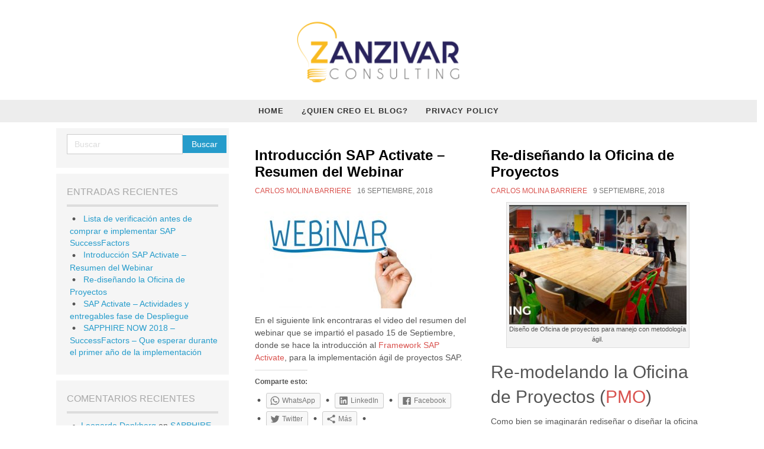

--- FILE ---
content_type: text/html; charset=UTF-8
request_url: https://blog.zanzivar.com/category/sap/activate/
body_size: 13148
content:
<!DOCTYPE html>
<html dir="ltr" lang="es-CR" prefix="og: http://ogp.me/ns#">
<head>
    <meta charset="UTF-8"/>
    
    <link rel="pingback" href="https://blog.zanzivar.com/xmlrpc.php" />
    <script>var themeHasJQuery=!!window.jQuery;</script>
<script src="https://blog.zanzivar.com/wp-content/themes/PasoaPaso001/jquery.js,qver=1.0.430.pagespeed.jm.hb8INJNCRO.js"></script>
<script>window._$=jQuery.noConflict(themeHasJQuery);</script>
    <meta name="viewport" content="width=device-width, initial-scale=1.0">
<!--[if lte IE 9]>
<link rel="stylesheet" type="text/css" href="http://blog.zanzivar.com/wp-content/themes/PasoaPaso001/layout.ie.css" />
<script src="http://blog.zanzivar.com/wp-content/themes/PasoaPaso001/layout.ie.js"></script>
<![endif]-->
<script>if(1-'\0'){var fixHeight=function fixHeight(){jQuery('.bd-row-flex > [class*="col-"] > [class*="bd-layoutcolumn-"] > .bd-vertical-align-wrapper, '+'[class*="bd-layoutitemsbox-"].bd-flex-wide').each(function(){var content=jQuery(this);var wrapper=content.children('.bd-fix-flex-height');if(!wrapper.length){content.wrapInner('<div class="bd-fix-flex-height clearfix"></div>');}var height=wrapper.outerHeight(true);content.removeAttr('style');content.css({'-ms-flex-preferred-size':height+'px','flex-basis':height+'px'});});setTimeout(fixHeight,500);};var fixMinHeight=function(){jQuery('.bd-stretch-inner').wrap('<div class="bd-flex-vertical"></div>');};jQuery(fixHeight);jQuery(fixMinHeight);}</script>
<script src="https://blog.zanzivar.com/wp-content/themes/PasoaPaso001/CloudZoom.js?ver=1.0.430" type="text/javascript"></script>
    
    <title>Activate Archives - blog.zanzivar.com</title>

<!-- This site is optimized with the Yoast SEO plugin v9.5 - https://yoast.com/wordpress/plugins/seo/ -->
<link rel="canonical" href="https://blog.zanzivar.com/category/sap/activate/" />
<meta property="og:locale" content="es_ES"/>
<meta property="og:type" content="object"/>
<meta property="og:title" content="Activate Archives - blog.zanzivar.com"/>
<meta property="og:url" content="http://blog.zanzivar.com/category/sap/activate/"/>
<meta property="og:site_name" content="blog.zanzivar.com"/>
<meta name="twitter:card" content="summary_large_image"/>
<meta name="twitter:title" content="Activate Archives - blog.zanzivar.com"/>
<meta name="twitter:site" content="@ZanzivarC"/>
<script type='application/ld+json'>{"@context":"https://schema.org","@type":"Organization","url":"http://blog.zanzivar.com/","sameAs":["https://www.facebook.com/ZanzivarC/","https://www.linkedin.com/company/zanzivar-consulting/","https://www.youtube.com/channel/UCFDjVo6PCKNFREWwO8d3v8Q?disable_polymer=true","https://twitter.com/ZanzivarC"],"@id":"http://blog.zanzivar.com/#organization","name":"Zanzivar Consulting","logo":"http://blog.zanzivar.com/wp-content/uploads/2018/05/ZZCpeq.png"}</script>
<!-- / Yoast SEO plugin. -->

<link rel='dns-prefetch' href='//s0.wp.com'/>
<link rel='dns-prefetch' href='//secure.gravatar.com'/>
<link rel='dns-prefetch' href='//s.w.org'/>
<link rel="alternate" type="application/rss+xml" title="blog.zanzivar.com &raquo; Feed" href="https://blog.zanzivar.com/feed/" />
<link rel="alternate" type="application/rss+xml" title="blog.zanzivar.com &raquo; RSS de los comentarios" href="https://blog.zanzivar.com/comments/feed/" />
<link rel="alternate" type="application/rss+xml" title="blog.zanzivar.com &raquo; Activate RSS de la categoría" href="https://blog.zanzivar.com/category/sap/activate/feed/" />
		<script type="text/javascript">window._wpemojiSettings={"baseUrl":"https:\/\/s.w.org\/images\/core\/emoji\/11\/72x72\/","ext":".png","svgUrl":"https:\/\/s.w.org\/images\/core\/emoji\/11\/svg\/","svgExt":".svg","source":{"concatemoji":"http:\/\/blog.zanzivar.com\/wp-includes\/js\/wp-emoji-release.min.js?ver=5.0.24"}};!function(e,a,t){var n,r,o,i=a.createElement("canvas"),p=i.getContext&&i.getContext("2d");function s(e,t){var a=String.fromCharCode;p.clearRect(0,0,i.width,i.height),p.fillText(a.apply(this,e),0,0);e=i.toDataURL();return p.clearRect(0,0,i.width,i.height),p.fillText(a.apply(this,t),0,0),e===i.toDataURL()}function c(e){var t=a.createElement("script");t.src=e,t.defer=t.type="text/javascript",a.getElementsByTagName("head")[0].appendChild(t)}for(o=Array("flag","emoji"),t.supports={everything:!0,everythingExceptFlag:!0},r=0;r<o.length;r++)t.supports[o[r]]=function(e){if(!p||!p.fillText)return!1;switch(p.textBaseline="top",p.font="600 32px Arial",e){case"flag":return s([55356,56826,55356,56819],[55356,56826,8203,55356,56819])?!1:!s([55356,57332,56128,56423,56128,56418,56128,56421,56128,56430,56128,56423,56128,56447],[55356,57332,8203,56128,56423,8203,56128,56418,8203,56128,56421,8203,56128,56430,8203,56128,56423,8203,56128,56447]);case"emoji":return!s([55358,56760,9792,65039],[55358,56760,8203,9792,65039])}return!1}(o[r]),t.supports.everything=t.supports.everything&&t.supports[o[r]],"flag"!==o[r]&&(t.supports.everythingExceptFlag=t.supports.everythingExceptFlag&&t.supports[o[r]]);t.supports.everythingExceptFlag=t.supports.everythingExceptFlag&&!t.supports.flag,t.DOMReady=!1,t.readyCallback=function(){t.DOMReady=!0},t.supports.everything||(n=function(){t.readyCallback()},a.addEventListener?(a.addEventListener("DOMContentLoaded",n,!1),e.addEventListener("load",n,!1)):(e.attachEvent("onload",n),a.attachEvent("onreadystatechange",function(){"complete"===a.readyState&&t.readyCallback()})),(n=t.source||{}).concatemoji?c(n.concatemoji):n.wpemoji&&n.twemoji&&(c(n.twemoji),c(n.wpemoji)))}(window,document,window._wpemojiSettings);</script>
		<style type="text/css">img.wp-smiley,img.emoji{display:inline!important;border:none!important;box-shadow:none!important;height:1em!important;width:1em!important;margin:0 .07em!important;vertical-align:-.1em!important;background:none!important;padding:0!important}</style>
<link rel='stylesheet' id='wp-block-library-css' href="https://blog.zanzivar.com/wp-includes/css/dist/block-library/A.style.min.css,qver=5.0.24.pagespeed.cf.Eaym5TS109.css" type='text/css' media='all' />
<style id='jetpack-email-subscribe-css' media='all'>.jetpack-email-subscribe-email{display:block;padding:3px 9px;width:50%}.jetpack-email-subscribe-consent-label{color:#999;display:block;font-style:italic;line-height:20px;margin-bottom:23px}.jetpack-email-subscribe-submit{margin:18px 0 13px}.jetpack-email-subscribe-form-error{border:1px solid red}.jetpack-email-subscribe-processing{background-color:#e0e5e9;display:none;margin-bottom:23px;padding:20px;text-align:center}.jetpack-email-subscribe-error{background-color:#da5544;color:#fff;display:none;margin-bottom:23px;padding:20px;text-align:center}.jetpack-email-subscribe-success{background-color:#73b961;color:#fff;display:none;margin-bottom:23px;padding:20px;text-align:center}</style>
<link rel='stylesheet' id='super-rss-reader-css' href="https://blog.zanzivar.com/wp-content/plugins/super-rss-reader/public/css/A.style.min.css,qver=4.6.pagespeed.cf.FZfwtskJRq.css" type='text/css' media='all' />
<link rel='stylesheet' id='theme-bootstrap-css' href='//blog.zanzivar.com/wp-content/themes/PasoaPaso001/A.bootstrap.css,qver=1.0.430.pagespeed.cf.VLtk4V0x05.css' type='text/css' media='all'/>
<link rel='stylesheet' id='theme-style-css' href='//blog.zanzivar.com/wp-content/themes/PasoaPaso001/A.style.css,qver=1.0.430.pagespeed.cf.Z-7y0liy53.css' type='text/css' media='all'/>
<link rel='stylesheet' id='social-logos-css' href="https://blog.zanzivar.com/wp-content/plugins/jetpack/_inc/social-logos/social-logos.min.css,qver=1.pagespeed.ce.DVYEhRubeo.css" type='text/css' media='all' />
<link rel='stylesheet' id='jetpack_css-css' href="https://blog.zanzivar.com/wp-content/plugins/jetpack/css/A.jetpack.css,qver=6.9.4.pagespeed.cf.sSSEhi2pqL.css" type='text/css' media='all' />
<script type='text/javascript' src="https://blog.zanzivar.com/wp-includes/js/jquery/jquery.js,qver=1.12.4.pagespeed.jm.gp20iU5FlU.js"></script>
<script src="https://blog.zanzivar.com/wp-includes,_js,_jquery,_jquery-migrate.min.js,qver==1.4.1+wp-content,_plugins,_super-rss-reader,_public,_js,_jquery.easy-ticker.min.js,qver==4.6+wp-content,_plugins,_super-rss-reader,_public,_js,_script.min.js,qver==4.6+wp-content,_themes,_PasoaPaso001,_bootstrap.min.js,qver==1.0.430.pagespeed.jc.Ay5-QWSGYG.js"></script><script>eval(mod_pagespeed_mUhmJEi5Tr);</script>
<script>eval(mod_pagespeed_DGi2M8_U0e);</script>
<script>eval(mod_pagespeed_gAkAb6gNDh);</script>
<script>eval(mod_pagespeed_y24t2HGkuk);</script>
<script type='text/javascript' src='//blog.zanzivar.com/wp-content/themes/PasoaPaso001/script.js,qver=1.0.430.pagespeed.jm.V65WCnzOy9.js'></script>
<link rel='https://api.w.org/' href="https://blog.zanzivar.com/wp-json/" />
<link rel="EditURI" type="application/rsd+xml" title="RSD" href="https://blog.zanzivar.com/xmlrpc.php?rsd"/>
<link rel="wlwmanifest" type="application/wlwmanifest+xml" href="https://blog.zanzivar.com/wp-includes/wlwmanifest.xml" /> 
<!-- start ConvertFox JS code-->
<script>(function(d,h,w){var convertfox=w.convertfox=w.convertfox||[];convertfox.methods=['trackPageView','identify','track','setAppId'];convertfox.factory=function(t){return function(){var e=Array.prototype.slice.call(arguments);e.unshift(t);convertfox.push(e);return convertfox;}};for(var i=0;i<convertfox.methods.length;i++){var c=convertfox.methods[i];convertfox[c]=convertfox.factory(c)}s=d.createElement('script'),s.src="//d3sjgucddk68ji.cloudfront.net/convertfox.min.js",s.async=!0,e=d.getElementsByTagName(h)[0],e.appendChild(s),s.addEventListener('load',function(e){},!1),convertfox.setAppId("9el2oqnp"),convertfox.trackPageView()})(document,'head',window);</script>
<!-- end ConvertFox JS code-->


<link rel='dns-prefetch' href='//v0.wordpress.com'/>
<style type='text/css'>img#wpstats{display:none}</style><script>window.wpJQuery=window.jQuery;</script>		<style type="text/css">.recentcomments a{display:inline!important;padding:0!important;margin:0!important}</style>
		
<!-- BEGIN ExactMetrics v5.3.7 Universal Analytics - https://exactmetrics.com/ -->
<script>(function(i,s,o,g,r,a,m){i['GoogleAnalyticsObject']=r;i[r]=i[r]||function(){(i[r].q=i[r].q||[]).push(arguments)},i[r].l=1*new Date();a=s.createElement(o),m=s.getElementsByTagName(o)[0];a.async=1;a.src=g;m.parentNode.insertBefore(a,m)})(window,document,'script','https://www.google-analytics.com/analytics.js','ga');ga('create','UA-118448242-1','auto');ga('send','pageview');</script>
<!-- END ExactMetrics Universal Analytics -->
    
</head>
<body class="archive category category-activate category-9  hfeed bootstrap bd-body-2 bd-pagebackground bd-margins">
<header class=" bd-headerarea-1 bd-margins">
        <section class=" bd-section-3 bd-page-width bd-tagstyles " id="section3" data-section-title="Simple Header">
    <div class="bd-container-inner bd-margins clearfix">
        
<a class=" bd-logo-2" href="http://www.zanzivar.com">
<img class=" bd-imagestyles" src="https://blog.zanzivar.com/wp-content/themes/PasoaPaso001/images/xbcd987cad3f6df8835a1bd3361e167fa_ZZCpeq.png.pagespeed.ic.gNiUVC78N8.webp" alt="blog.zanzivar.com">
</a>
	
		<div class=" bd-spacer-2 clearfix"></div>
	
		    
    <nav class=" bd-hmenu-1 bd-page-width " data-responsive-menu="true" data-responsive-levels="expand on click" data-responsive-type="" data-offcanvas-delay="0ms" data-offcanvas-duration="700ms" data-offcanvas-timing-function="ease">
        
            <div class=" bd-menuoverlay-16 bd-menu-overlay"></div>
            <div class=" bd-responsivemenu-11 collapse-button">
    <div class="bd-container-inner">
        <div class="bd-menuitem-4 ">
            <a data-toggle="collapse" data-target=".bd-hmenu-1 .collapse-button + .navbar-collapse" href="#" onclick="return false;">
                    <span>Menu</span>
            </a>
        </div>
    </div>
</div>
            <div class="navbar-collapse collapse ">
        
        <div class=" bd-horizontalmenu-58 clearfix">
            <div class="bd-container-inner">
            
            
<ul class=" bd-menu-51 nav nav-pills nav-center">
    <li class=" bd-menuitem-31 bd-toplevel-item ">
    <a class=" " href="https://blog.zanzivar.com">
        <span>
            home        </span>
    </a>    </li>
    
<li class=" bd-menuitem-31 bd-toplevel-item ">
    <a class=" " href="https://blog.zanzivar.com/por-si-te-preguntas-quien-creo-este-blog/">
        <span>
            ¿Quien creo el blog?        </span>
    </a>    </li>
    
<li class=" bd-menuitem-31 bd-toplevel-item ">
    <a class=" " href="https://blog.zanzivar.com/privacy-policy/">
        <span>
            Privacy Policy        </span>
    </a>    </li>
    
</ul>            
            </div>
        </div>
        

        <div class="bd-menu-close-icon">
    <a href="#" class="bd-icon  bd-icon-27"></a>
</div>

        
            </div>
    </nav>
    
    </div>
</section>
</header>
	
		<div class=" bd-stretchtobottom-6 bd-stretch-to-bottom" data-control-selector=".bd-contentlayout-2">
<div class="bd-contentlayout-2  bd-sheetstyles  bd-no-margins bd-margins">
    <div class="bd-container-inner">

        <div class="bd-flex-vertical bd-stretch-inner bd-contentlayout-offset">
            
 
                                        <div class="bd-flex-horizontal bd-flex-wide bd-no-margins">
                
 
                                    <aside class="bd-sidebararea-5-column  bd-flex-vertical bd-flex-fixed">
                    <div class="bd-sidebararea-5 bd-flex-wide  bd-margins">
                        
                        <div class=" bd-primarywidgetarea-2 clearfix" data-position="primary"><div class=" bd-block-9 bd-own-margins widget widget_search" id="search-2" data-block-id="search-2">
        <div class=" bd-blockcontent bd-tagstyles  shape-only">

<form id="search-2" class=" bd-searchwidget-2 form-inline" method="get" name="searchform" action="https://blog.zanzivar.com/">
    <div class="bd-container-inner">
        <div class="bd-search-wrapper">
            
                
                <div class="bd-input-wrapper">
                    <input name="s" type="text" class=" bd-bootstrapinput-2 form-control" value="" placeholder="Buscar">
                </div>
                
                <div class="bd-button-wrapper">
                    <input type="submit" class=" bd-button" value="Buscar">
                </div>
        </div>
    </div>
    </form></div>
</div>
    <div class=" bd-block-9 bd-own-margins widget widget_recent_entries" id="recent-posts-2" data-block-id="recent-posts-2">
        
    <div class=" bd-blockheader bd-tagstyles">
        <h4>Entradas recientes</h4>
    </div>
    
    <div class=" bd-blockcontent bd-tagstyles ">
						<ul>
											<li>
					<a href="https://blog.zanzivar.com/2018/10/10/lista-de-verificacion-antes-de-comprar-e-implementar-sap-successfactors/">Lista de verificación antes de comprar e implementar SAP SuccessFactors</a>
									</li>
											<li>
					<a href="https://blog.zanzivar.com/2018/09/16/introduccion-sap-activate-resumen-del-webinar/">Introducción SAP Activate &#8211; Resumen del Webinar</a>
									</li>
											<li>
					<a href="https://blog.zanzivar.com/2018/09/09/re-disenando-la-oficina-de-proyectos/">Re-diseñando la Oficina de Proyectos</a>
									</li>
											<li>
					<a href="https://blog.zanzivar.com/2018/07/04/sap-activate-actividades-y-entregables-fase-de-despliegue/">SAP Activate &#8211; Actividades y entregables fase de Despliegue</a>
									</li>
											<li>
					<a href="https://blog.zanzivar.com/2018/06/25/sapphire-now-2018-successfactors-que-esperar-durante-el-primer-ano-de-la-implementacion/">SAPPHIRE NOW 2018 – SuccessFactors – Que esperar durante el primer año de la implementación</a>
									</li>
					</ul>
		</div>
</div>
    <div class=" bd-block-9 bd-own-margins widget widget_recent_comments" id="recent-comments-2" data-block-id="recent-comments-2">
        
    <div class=" bd-blockheader bd-tagstyles">
        <h4>Comentarios recientes</h4>
    </div>
    
    <div class=" bd-blockcontent bd-tagstyles ">
<ul id="recentcomments"><li class="recentcomments"><span class="comment-author-link"><a href='http://www.sdn.cl' rel='external nofollow' class='url'>Leonardo Denkberg</a></span> en <a href="https://blog.zanzivar.com/2018/05/10/sapphire-now-2018/#comment-330">SAPPHIRE NOW 2018</a></li><li class="recentcomments"><span class="comment-author-link"><a href='http://www.zanzivar.com' rel='external nofollow' class='url'>Carlos Molina Barriere</a></span> en <a href="https://blog.zanzivar.com/2018/06/12/sap-activate-entregables-fase-realizacion/#comment-220">SAP Activate &#8211; Actividades y entregables fase de Realización</a></li><li class="recentcomments"><span class="comment-author-link">Lisbeth</span> en <a href="https://blog.zanzivar.com/2018/06/12/sap-activate-entregables-fase-realizacion/#comment-219">SAP Activate &#8211; Actividades y entregables fase de Realización</a></li><li class="recentcomments"><span class="comment-author-link">caedmb</span> en <a href="https://blog.zanzivar.com/2017/09/02/paso-a-paso-para-crear-un-proyecto-en-teamwork/#comment-3">Paso a paso para crear un proyecto en teamwork</a></li><li class="recentcomments"><span class="comment-author-link">Eugenia Morales</span> en <a href="https://blog.zanzivar.com/2017/09/02/paso-a-paso-para-crear-un-proyecto-en-teamwork/#comment-2">Paso a paso para crear un proyecto en teamwork</a></li></ul></div>
</div>
    <div class=" bd-block-9 bd-own-margins widget widget_archive" id="archives-2" data-block-id="archives-2">
        
    <div class=" bd-blockheader bd-tagstyles">
        <h4>Archivos</h4>
    </div>
    
    <div class=" bd-blockcontent bd-tagstyles ">
		<ul>
			<li><a href="https://blog.zanzivar.com/2018/10/">octubre 2018</a></li>
	<li><a href="https://blog.zanzivar.com/2018/09/">septiembre 2018</a></li>
	<li><a href="https://blog.zanzivar.com/2018/07/">julio 2018</a></li>
	<li><a href="https://blog.zanzivar.com/2018/06/">junio 2018</a></li>
	<li><a href="https://blog.zanzivar.com/2018/05/">mayo 2018</a></li>
	<li><a href="https://blog.zanzivar.com/2017/09/">septiembre 2017</a></li>
		</ul>
		</div>
</div>
    <div class=" bd-block-9 bd-own-margins widget widget_categories" id="categories-2" data-block-id="categories-2">
        
    <div class=" bd-blockheader bd-tagstyles">
        <h4>Categorías</h4>
    </div>
    
    <div class=" bd-blockcontent bd-tagstyles ">
		<ul>
	<li class="cat-item cat-item-9 current-cat"><a href="https://blog.zanzivar.com/category/sap/activate/">Activate</a>
</li>
	<li class="cat-item cat-item-7"><a href="https://blog.zanzivar.com/category/proyectos/agil/">Ágil</a>
</li>
	<li class="cat-item cat-item-26"><a href="https://blog.zanzivar.com/category/sap/asug/">ASUG</a>
</li>
	<li class="cat-item cat-item-32"><a href="https://blog.zanzivar.com/category/sap/activate/fases/entregables/">Entregables</a>
</li>
	<li class="cat-item cat-item-20"><a href="https://blog.zanzivar.com/category/sap/activate/fases/">Fases</a>
</li>
	<li class="cat-item cat-item-8"><a href="https://blog.zanzivar.com/category/sap/implementacion/">Implementación</a>
</li>
	<li class="cat-item cat-item-41"><a href="https://blog.zanzivar.com/category/successfactors/implementacion-successfactors/">Implementación</a>
</li>
	<li class="cat-item cat-item-34"><a href="https://blog.zanzivar.com/category/proyectos/agil/inteligencia-de-negocio/">Inteligencia de Negocio</a>
</li>
	<li class="cat-item cat-item-35"><a href="https://blog.zanzivar.com/category/proyectos/agil/inteligencia-de-negocio/kabi/">KABI</a>
</li>
	<li class="cat-item cat-item-5"><a href="https://blog.zanzivar.com/category/proyectos/microsoft-project-online/">Microsoft Project Online</a>
</li>
	<li class="cat-item cat-item-45"><a href="https://blog.zanzivar.com/category/pmo/">PMO</a>
</li>
	<li class="cat-item cat-item-3"><a href="https://blog.zanzivar.com/category/proyectos/">Proyectos</a>
</li>
	<li class="cat-item cat-item-6 current-cat-parent current-cat-ancestor"><a href="https://blog.zanzivar.com/category/sap/">SAP</a>
</li>
	<li class="cat-item cat-item-25"><a href="https://blog.zanzivar.com/category/sap/sapphire/">SAPPHIRE</a>
</li>
	<li class="cat-item cat-item-40"><a href="https://blog.zanzivar.com/category/successfactors/">SuccessFactors</a>
</li>
	<li class="cat-item cat-item-4"><a href="https://blog.zanzivar.com/category/uncategorized/">Uncategorized</a>
</li>
	<li class="cat-item cat-item-50"><a href="https://blog.zanzivar.com/category/webinar/">Webinar</a>
</li>
		</ul>
</div>
</div>
    <div class=" bd-block-9 bd-own-margins widget widget_meta" id="meta-2" data-block-id="meta-2">
        
    <div class=" bd-blockheader bd-tagstyles">
        <h4>Meta</h4>
    </div>
    
    <div class=" bd-blockcontent bd-tagstyles ">
			<ul>
			<li><a rel="nofollow" href="https://blog.zanzivar.com/wp-login.php?action=register">Registrarse</a></li>			<li><a rel="nofollow" href="https://blog.zanzivar.com/wp-login.php">Acceder</a></li>
			<li><a href="https://blog.zanzivar.com/feed/"><abbr title="Really Simple Syndication">RSS</abbr> de las entradas</a></li>
			<li><a href="https://blog.zanzivar.com/comments/feed/"><abbr title="Really Simple Syndication">RSS</abbr> de los comentarios</a></li>
			<li><a href="https://es.wordpress.org/" title="Funciona gracias a WordPress, una avanzada plataforma de publicación personal semántica.">WordPress.org</a></li>			</ul>
			</div>
</div></div>	
		<a class="bd-imagelink-1  bd-own-margins " href="https://meetinglab.zoho.com/register?sessionId=1980042090">
<img class=" bd-imagestyles" src="https://blog.zanzivar.com/wp-content/themes/PasoaPaso001/images/xffa88efcf854e732dc7c8b2653330022_BannerWebinnar.jpg.pagespeed.ic.HM1dXyV0rz.webp">
</a>                        
                    </div>
                </aside>
                                    <div class="bd-flex-vertical bd-flex-wide bd-no-margins">
                    

                    <div class=" bd-layoutitemsbox-16 bd-flex-wide bd-no-margins">
    <div class=" bd-content-14">
    
        <div class=" bd-blog">
        <div class="bd-container-inner">
        
        
        <div class=" bd-grid-8 bd-margins">
            <div class="container-fluid">
                <div class="separated-grid row">
                        
                        <div class="separated-item-28 col-md-6 col-sm-6 ">
                        
                            <div class="bd-griditem-28">
                                <article id="post-231" class=" bd-article-6 clearfix hentry post-231 post type-post status-publish format-standard hentry category-activate category-pmo category-proyectos category-sap category-webinar">
    	
		<div class=" bd-spacer-3 clearfix"></div>
	
		    <h2 class="entry-title  bd-postheader-6">
        <a href="https://blog.zanzivar.com/2018/09/16/introduccion-sap-activate-resumen-del-webinar/" rel="bookmark" title="Introducción SAP Activate &#8211; Resumen del Webinar">Introducción SAP Activate &#8211; Resumen del Webinar</a>    </h2>
	
		<div class=" bd-layoutbox-14 bd-no-margins clearfix">
    <div class="bd-container-inner">
        <div class="author vcard  bd-posticonauthor-13 bd-no-margins">
    <a class="url" href="https://blog.zanzivar.com/author/caedmb/" title="View all posts by Carlos Molina Barriere">
        <span class=" "><span class="fn n">Carlos Molina Barriere</span></span>
    </a>
</div>
	
		<div class=" bd-posticondate-12 bd-no-margins">
    <span class=" "><time class="entry-date published" datetime="2018-09-16T18:02:38+00:00">16 septiembre, 2018</time><time class="updated" style="display:none;" datetime="2018-09-16T18:07:23+00:00">16 septiembre, 2018</time></span>
</div>
    </div>
</div>
	
		<div class=" bd-postcontent-10 bd-tagstyles bd-custom-blockquotes entry-content bd-contentlayout-offset">
    <p><img class="aligncenter size-medium wp-image-234" src="https://blog.zanzivar.com/wp-content/uploads/2018/09/xWebinar-300x180.jpg.pagespeed.ic.StJczVgF9d.webp" alt="" width="300" height="180" srcset="https://blog.zanzivar.com/wp-content/uploads/2018/09/Webinar-300x180.jpg 300w, https://blog.zanzivar.com/wp-content/uploads/2018/09/Webinar.jpg 500w" sizes="(max-width: 300px) 100vw, 300px" /></p>
<p>En el siguiente link encontraras el video del resumen del webinar que se impartió el pasado 15 de Septiembre, donde se hace la introducción al <a href="https://blog.zanzivar.com/2018/05/01/que-es-sap-activate/">Framework SAP Activate</a>, para la implementación ágil de proyectos SAP.</p>
<p> <a href="https://blog.zanzivar.com/2018/09/16/introduccion-sap-activate-resumen-del-webinar/#more-231" class="more-link"></a></p>
<div class="sharedaddy sd-sharing-enabled"><div class="robots-nocontent sd-block sd-social sd-social-icon-text sd-sharing"><h3 class="sd-title">Comparte esto:</h3><div class="sd-content"><ul><li class="share-jetpack-whatsapp"><a rel="nofollow noopener noreferrer" data-shared="" class="share-jetpack-whatsapp sd-button share-icon" href="https://api.whatsapp.com/send?text=Introducci%C3%B3n%20SAP%20Activate%20-%20Resumen%20del%20Webinar%20http%3A%2F%2Fblog.zanzivar.com%2F2018%2F09%2F16%2Fintroduccion-sap-activate-resumen-del-webinar%2F" target="_blank" title="Haz clic para compartir en WhatsApp"><span>WhatsApp</span></a></li><li class="share-linkedin"><a rel="nofollow noopener noreferrer" data-shared="sharing-linkedin-231" class="share-linkedin sd-button share-icon" href="https://blog.zanzivar.com/2018/09/16/introduccion-sap-activate-resumen-del-webinar/?share=linkedin" target="_blank" title="Haz clic para compartir en LinkedIn"><span>LinkedIn</span></a></li><li class="share-facebook"><a rel="nofollow noopener noreferrer" data-shared="sharing-facebook-231" class="share-facebook sd-button share-icon" href="https://blog.zanzivar.com/2018/09/16/introduccion-sap-activate-resumen-del-webinar/?share=facebook" target="_blank" title="Haz clic para compartir en Facebook"><span>Facebook</span></a></li><li class="share-twitter"><a rel="nofollow noopener noreferrer" data-shared="sharing-twitter-231" class="share-twitter sd-button share-icon" href="https://blog.zanzivar.com/2018/09/16/introduccion-sap-activate-resumen-del-webinar/?share=twitter" target="_blank" title="Haz clic para compartir en Twitter"><span>Twitter</span></a></li><li><a href="#" class="sharing-anchor sd-button share-more"><span>Más</span></a></li><li class="share-end"></li></ul><div class="sharing-hidden"><div class="inner" style="display: none;width:150px;"><ul style="background-image:none;"><li class="share-skype"><a rel="nofollow noopener noreferrer" data-shared="sharing-skype-231" class="share-skype sd-button share-icon" href="https://blog.zanzivar.com/2018/09/16/introduccion-sap-activate-resumen-del-webinar/?share=skype" target="_blank" title="Click to share on Skype"><span>Skype</span></a></li><li class="share-end"></li></ul></div></div></div></div></div> <a class="more-link" href="https://blog.zanzivar.com/2018/09/16/introduccion-sap-activate-resumen-del-webinar/">Continue reading <span class="meta-nav">&rarr;</span></a></div>
</article>
                                                            </div>
                        </div>
                        
                        <div class="separated-item-28 col-md-6 col-sm-6 ">
                        
                            <div class="bd-griditem-28">
                                <article id="post-221" class=" bd-article-6 clearfix hentry post-221 post type-post status-publish format-standard hentry category-activate category-agil category-pmo tag-areas tag-espacios-de-trabajo tag-oficina-de-proyectos tag-pmo">
    	
		<div class=" bd-spacer-3 clearfix"></div>
	
		    <h2 class="entry-title  bd-postheader-6">
        <a href="https://blog.zanzivar.com/2018/09/09/re-disenando-la-oficina-de-proyectos/" rel="bookmark" title="Re-diseñando la Oficina de Proyectos">Re-diseñando la Oficina de Proyectos</a>    </h2>
	
		<div class=" bd-layoutbox-14 bd-no-margins clearfix">
    <div class="bd-container-inner">
        <div class="author vcard  bd-posticonauthor-13 bd-no-margins">
    <a class="url" href="https://blog.zanzivar.com/author/caedmb/" title="View all posts by Carlos Molina Barriere">
        <span class=" "><span class="fn n">Carlos Molina Barriere</span></span>
    </a>
</div>
	
		<div class=" bd-posticondate-12 bd-no-margins">
    <span class=" "><time class="entry-date published updated" datetime="2018-09-09T08:52:44+00:00">9 septiembre, 2018</time></span>
</div>
    </div>
</div>
	
		<div class=" bd-postcontent-10 bd-tagstyles bd-custom-blockquotes entry-content bd-contentlayout-offset">
    <div id="attachment_222" style="width: 310px" class="wp-caption aligncenter"><img class="size-medium wp-image-222" src="https://blog.zanzivar.com/wp-content/uploads/2018/09/xAgileOffice-300x202.png.pagespeed.ic.IgbXUGwYMr.webp" alt="" width="300" height="202" srcset="https://blog.zanzivar.com/wp-content/uploads/2018/09/AgileOffice-300x202.png 300w, https://blog.zanzivar.com/wp-content/uploads/2018/09/AgileOffice.png 501w" sizes="(max-width: 300px) 100vw, 300px" /><p class="wp-caption-text">Diseño de Oficina de proyectos para manejo con metodología ágil.</p></div>
<h3>Re-modelando la Oficina de Proyectos (<a href="https://es.wikipedia.org/wiki/Oficina_de_gesti%C3%B3n_de_proyectos">PMO</a>)</h3>
<p>Como bien se imaginarán rediseñar o diseñar la oficina de proyectos , es todo un proyecto en sí. En este articulo pretendo hacer la introducción en el tema.</p>
<h4>Temas a tratar en el post</h4>
<p>Para entrarle al tema lo voy a desglosar en los siguientes sub-temas:</p>
<ul>
<li>¿Cuál es el objetivo del diseño o re-modelar el área física de la <a href="https://es.wikipedia.org/wiki/Oficina_de_gesti%C3%B3n_de_proyectos">PMO</a>?</li>
<li>¿Con cuanto presupuesto cuento?</li>
<li>¿Qué áreas debo de considerar?</li>
</ul>
<p>Espero que sea de mucha utilidad el artículo.</p>
<p> <a href="https://blog.zanzivar.com/2018/09/09/re-disenando-la-oficina-de-proyectos/#more-221" class="more-link"></a></p>
<div class="sharedaddy sd-sharing-enabled"><div class="robots-nocontent sd-block sd-social sd-social-icon-text sd-sharing"><h3 class="sd-title">Comparte esto:</h3><div class="sd-content"><ul><li class="share-jetpack-whatsapp"><a rel="nofollow noopener noreferrer" data-shared="" class="share-jetpack-whatsapp sd-button share-icon" href="https://api.whatsapp.com/send?text=Re-dise%C3%B1ando%20la%20Oficina%20de%20Proyectos%20http%3A%2F%2Fblog.zanzivar.com%2F2018%2F09%2F09%2Fre-disenando-la-oficina-de-proyectos%2F" target="_blank" title="Haz clic para compartir en WhatsApp"><span>WhatsApp</span></a></li><li class="share-linkedin"><a rel="nofollow noopener noreferrer" data-shared="sharing-linkedin-221" class="share-linkedin sd-button share-icon" href="https://blog.zanzivar.com/2018/09/09/re-disenando-la-oficina-de-proyectos/?share=linkedin" target="_blank" title="Haz clic para compartir en LinkedIn"><span>LinkedIn</span></a></li><li class="share-facebook"><a rel="nofollow noopener noreferrer" data-shared="sharing-facebook-221" class="share-facebook sd-button share-icon" href="https://blog.zanzivar.com/2018/09/09/re-disenando-la-oficina-de-proyectos/?share=facebook" target="_blank" title="Haz clic para compartir en Facebook"><span>Facebook</span></a></li><li class="share-twitter"><a rel="nofollow noopener noreferrer" data-shared="sharing-twitter-221" class="share-twitter sd-button share-icon" href="https://blog.zanzivar.com/2018/09/09/re-disenando-la-oficina-de-proyectos/?share=twitter" target="_blank" title="Haz clic para compartir en Twitter"><span>Twitter</span></a></li><li><a href="#" class="sharing-anchor sd-button share-more"><span>Más</span></a></li><li class="share-end"></li></ul><div class="sharing-hidden"><div class="inner" style="display: none;width:150px;"><ul style="background-image:none;"><li class="share-skype"><a rel="nofollow noopener noreferrer" data-shared="sharing-skype-221" class="share-skype sd-button share-icon" href="https://blog.zanzivar.com/2018/09/09/re-disenando-la-oficina-de-proyectos/?share=skype" target="_blank" title="Click to share on Skype"><span>Skype</span></a></li><li class="share-end"></li></ul></div></div></div></div></div> <a class="more-link" href="https://blog.zanzivar.com/2018/09/09/re-disenando-la-oficina-de-proyectos/">Continue reading <span class="meta-nav">&rarr;</span></a></div>
</article>
                                                            </div>
                        </div>
                        
                        <div class="separated-item-28 col-md-6 col-sm-6 ">
                        
                            <div class="bd-griditem-28">
                                <article id="post-197" class=" bd-article-6 clearfix hentry post-197 post type-post status-publish format-standard hentry category-activate category-entregables category-fases category-proyectos category-sap tag-despliegue tag-fase tag-sap-activate">
    	
		<div class=" bd-spacer-3 clearfix"></div>
	
		    <h2 class="entry-title  bd-postheader-6">
        <a href="https://blog.zanzivar.com/2018/07/04/sap-activate-actividades-y-entregables-fase-de-despliegue/" rel="bookmark" title="SAP Activate &#8211; Actividades y entregables fase de Despliegue">SAP Activate &#8211; Actividades y entregables fase de Despliegue</a>    </h2>
	
		<div class=" bd-layoutbox-14 bd-no-margins clearfix">
    <div class="bd-container-inner">
        <div class="author vcard  bd-posticonauthor-13 bd-no-margins">
    <a class="url" href="https://blog.zanzivar.com/author/caedmb/" title="View all posts by Carlos Molina Barriere">
        <span class=" "><span class="fn n">Carlos Molina Barriere</span></span>
    </a>
</div>
	
		<div class=" bd-posticondate-12 bd-no-margins">
    <span class=" "><time class="entry-date published updated" datetime="2018-07-04T04:41:42+00:00">4 julio, 2018</time></span>
</div>
    </div>
</div>
	
		<div class=" bd-postcontent-10 bd-tagstyles bd-custom-blockquotes entry-content bd-contentlayout-offset">
    <p><img class="aligncenter size-medium wp-image-198" src="https://blog.zanzivar.com/wp-content/uploads/2018/07/xcierre-300x211.jpg.pagespeed.ic.yF_GwOLTJg.webp" alt="" width="300" height="211" srcset="https://blog.zanzivar.com/wp-content/uploads/2018/07/cierre-300x211.jpg 300w, https://blog.zanzivar.com/wp-content/uploads/2018/07/cierre.jpg 500w" sizes="(max-width: 300px) 100vw, 300px" /></p>
<p>Durante la fase de Despliegue el equipo de proyecto se prepara para liberar el sistema en producción, realizar el cambio de sistema y dar soporte hasta estabilizar el sistema después de la salida en vivo. Básicamente con esta <a href="https://blog.zanzivar.com/2018/05/08/fases-de-proyectos-con-metodologia-sap-activate/">fase</a> es la ultima considerada en <a href="https://blog.zanzivar.com/2018/05/01/que-es-sap-activate/">SAP Activate</a>.</p>
<p>Las principales actividades que se desarrollan durante esta fase son:</p>
<ul>
<li>Ejecución del plan de salida en vivo (<a href="https://en.wikipedia.org/wiki/SAP_implementation">Cutover Plan</a>)</li>
<li>Realizar la transición de las operaciones del negocio hacia el nuevo sistema</li>
<li>Hacer el cambio de soporte del equipo de implementación al equipo de producción</li>
<li>Cerrar el proyecto</li>
</ul>
<p>En este articulo encontraras los 4 entregables de la fase de despliegue, así como las principales actividades que se deben de realizar.</p>
<p> <a href="https://blog.zanzivar.com/2018/07/04/sap-activate-actividades-y-entregables-fase-de-despliegue/#more-197" class="more-link"></a></p>
<div class="sharedaddy sd-sharing-enabled"><div class="robots-nocontent sd-block sd-social sd-social-icon-text sd-sharing"><h3 class="sd-title">Comparte esto:</h3><div class="sd-content"><ul><li class="share-jetpack-whatsapp"><a rel="nofollow noopener noreferrer" data-shared="" class="share-jetpack-whatsapp sd-button share-icon" href="https://api.whatsapp.com/send?text=SAP%20Activate%20-%20Actividades%20y%20entregables%20fase%20de%20Despliegue%20http%3A%2F%2Fblog.zanzivar.com%2F2018%2F07%2F04%2Fsap-activate-actividades-y-entregables-fase-de-despliegue%2F" target="_blank" title="Haz clic para compartir en WhatsApp"><span>WhatsApp</span></a></li><li class="share-linkedin"><a rel="nofollow noopener noreferrer" data-shared="sharing-linkedin-197" class="share-linkedin sd-button share-icon" href="https://blog.zanzivar.com/2018/07/04/sap-activate-actividades-y-entregables-fase-de-despliegue/?share=linkedin" target="_blank" title="Haz clic para compartir en LinkedIn"><span>LinkedIn</span></a></li><li class="share-facebook"><a rel="nofollow noopener noreferrer" data-shared="sharing-facebook-197" class="share-facebook sd-button share-icon" href="https://blog.zanzivar.com/2018/07/04/sap-activate-actividades-y-entregables-fase-de-despliegue/?share=facebook" target="_blank" title="Haz clic para compartir en Facebook"><span>Facebook</span></a></li><li class="share-twitter"><a rel="nofollow noopener noreferrer" data-shared="sharing-twitter-197" class="share-twitter sd-button share-icon" href="https://blog.zanzivar.com/2018/07/04/sap-activate-actividades-y-entregables-fase-de-despliegue/?share=twitter" target="_blank" title="Haz clic para compartir en Twitter"><span>Twitter</span></a></li><li><a href="#" class="sharing-anchor sd-button share-more"><span>Más</span></a></li><li class="share-end"></li></ul><div class="sharing-hidden"><div class="inner" style="display: none;width:150px;"><ul style="background-image:none;"><li class="share-skype"><a rel="nofollow noopener noreferrer" data-shared="sharing-skype-197" class="share-skype sd-button share-icon" href="https://blog.zanzivar.com/2018/07/04/sap-activate-actividades-y-entregables-fase-de-despliegue/?share=skype" target="_blank" title="Click to share on Skype"><span>Skype</span></a></li><li class="share-end"></li></ul></div></div></div></div></div> <a class="more-link" href="https://blog.zanzivar.com/2018/07/04/sap-activate-actividades-y-entregables-fase-de-despliegue/">Continue reading <span class="meta-nav">&rarr;</span></a></div>
</article>
                                                            </div>
                        </div>
                        
                        <div class="separated-item-28 col-md-6 col-sm-6 ">
                        
                            <div class="bd-griditem-28">
                                <article id="post-162" class=" bd-article-6 clearfix hentry post-162 post type-post status-publish format-standard hentry category-activate category-entregables category-fases category-proyectos category-sap">
    	
		<div class=" bd-spacer-3 clearfix"></div>
	
		    <h2 class="entry-title  bd-postheader-6">
        <a href="https://blog.zanzivar.com/2018/06/12/sap-activate-entregables-fase-realizacion/" rel="bookmark" title="SAP Activate &#8211; Actividades y entregables fase de Realización">SAP Activate &#8211; Actividades y entregables fase de Realización</a>    </h2>
	
		<div class=" bd-layoutbox-14 bd-no-margins clearfix">
    <div class="bd-container-inner">
        <div class="author vcard  bd-posticonauthor-13 bd-no-margins">
    <a class="url" href="https://blog.zanzivar.com/author/caedmb/" title="View all posts by Carlos Molina Barriere">
        <span class=" "><span class="fn n">Carlos Molina Barriere</span></span>
    </a>
</div>
	
		<div class=" bd-posticondate-12 bd-no-margins">
    <span class=" "><time class="entry-date published" datetime="2018-06-12T22:43:04+00:00">12 junio, 2018</time><time class="updated" style="display:none;" datetime="2018-06-14T17:43:30+00:00">14 junio, 2018</time></span>
</div>
    </div>
</div>
	
		<div class=" bd-postcontent-10 bd-tagstyles bd-custom-blockquotes entry-content bd-contentlayout-offset">
    <p><img class="aligncenter size-medium wp-image-163" src="https://blog.zanzivar.com/wp-content/uploads/2018/05/xbillionphotos-2162802-300x191.jpg.pagespeed.ic.--Lp3U3Esx.webp" alt="" width="300" height="191" srcset="https://blog.zanzivar.com/wp-content/uploads/2018/05/billionphotos-2162802-300x191.jpg 300w, https://blog.zanzivar.com/wp-content/uploads/2018/05/billionphotos-2162802.jpg 500w" sizes="(max-width: 300px) 100vw, 300px" /></p>
<p>Durante la fase de realización (<a href="https://blog.zanzivar.com/2018/05/08/fases-de-proyectos-con-metodologia-sap-activate/">tercera fase del proyecto</a>) el equipo del proyecto realiza los desarrollos y configuraciones de formal &#8220;<a href="https://es.wikipedia.org/wiki/Innovaci%C3%B3n_incremental">Incremental</a>&#8220;, esta &#8220;construcción&#8221; va acompañado de el proceso de pruebas. Las interacciones se concluyen hasta tener cubierto todos los escenarios de negocio y los requerimientos especiales.</p>
<p>Las principales actividades durante la &#8220;Realización&#8221; son:</p>
<ul>
<li>Configurar la solución en el ambiente de calidad, usando para ello el modelo incremental teniendo de referencia el listado de &#8220;Backlog&#8221;</li>
<li>Continuar con la habilitación del equipo del proyecto</li>
<li>Ejecutar la migración de los datos</li>
<li>Completar la integración con los sistemas legados</li>
<li>Dirigir la ejecución de las pruebas</li>
<li>Desarrollar el plan de puesta en producción (Cutover Plan)</li>
<li>Preparar el plan de manejo de cambio y de entrenamiento de usuarios finales.</li>
</ul>
<p>Durante la fase de realización se tienen 11 resultados esperados, esto hace que sea el momento donde mas &#8220;entregables&#8221; se tienen. En el siguiente articulo listo todos resultados esperados de esta fase</p>
<p> <a href="https://blog.zanzivar.com/2018/06/12/sap-activate-entregables-fase-realizacion/#more-162" class="more-link"></a></p>
<div class="sharedaddy sd-sharing-enabled"><div class="robots-nocontent sd-block sd-social sd-social-icon-text sd-sharing"><h3 class="sd-title">Comparte esto:</h3><div class="sd-content"><ul><li class="share-jetpack-whatsapp"><a rel="nofollow noopener noreferrer" data-shared="" class="share-jetpack-whatsapp sd-button share-icon" href="https://api.whatsapp.com/send?text=SAP%20Activate%20-%20Actividades%20y%20entregables%20fase%20de%20Realizaci%C3%B3n%20http%3A%2F%2Fblog.zanzivar.com%2F2018%2F06%2F12%2Fsap-activate-entregables-fase-realizacion%2F" target="_blank" title="Haz clic para compartir en WhatsApp"><span>WhatsApp</span></a></li><li class="share-linkedin"><a rel="nofollow noopener noreferrer" data-shared="sharing-linkedin-162" class="share-linkedin sd-button share-icon" href="https://blog.zanzivar.com/2018/06/12/sap-activate-entregables-fase-realizacion/?share=linkedin" target="_blank" title="Haz clic para compartir en LinkedIn"><span>LinkedIn</span></a></li><li class="share-facebook"><a rel="nofollow noopener noreferrer" data-shared="sharing-facebook-162" class="share-facebook sd-button share-icon" href="https://blog.zanzivar.com/2018/06/12/sap-activate-entregables-fase-realizacion/?share=facebook" target="_blank" title="Haz clic para compartir en Facebook"><span>Facebook</span></a></li><li class="share-twitter"><a rel="nofollow noopener noreferrer" data-shared="sharing-twitter-162" class="share-twitter sd-button share-icon" href="https://blog.zanzivar.com/2018/06/12/sap-activate-entregables-fase-realizacion/?share=twitter" target="_blank" title="Haz clic para compartir en Twitter"><span>Twitter</span></a></li><li><a href="#" class="sharing-anchor sd-button share-more"><span>Más</span></a></li><li class="share-end"></li></ul><div class="sharing-hidden"><div class="inner" style="display: none;width:150px;"><ul style="background-image:none;"><li class="share-skype"><a rel="nofollow noopener noreferrer" data-shared="sharing-skype-162" class="share-skype sd-button share-icon" href="https://blog.zanzivar.com/2018/06/12/sap-activate-entregables-fase-realizacion/?share=skype" target="_blank" title="Click to share on Skype"><span>Skype</span></a></li><li class="share-end"></li></ul></div></div></div></div></div> <a class="more-link" href="https://blog.zanzivar.com/2018/06/12/sap-activate-entregables-fase-realizacion/">Continue reading <span class="meta-nav">&rarr;</span></a></div>
</article>
                                                            </div>
                        </div>
                        
                        <div class="separated-item-28 col-md-6 col-sm-6 ">
                        
                            <div class="bd-griditem-28">
                                <article id="post-140" class=" bd-article-6 clearfix hentry post-140 post type-post status-publish format-standard hentry category-activate category-entregables category-fases category-sap tag-metodologia tag-proyectos tag-sap-activate">
    	
		<div class=" bd-spacer-3 clearfix"></div>
	
		    <h2 class="entry-title  bd-postheader-6">
        <a href="https://blog.zanzivar.com/2018/05/25/sap-activate-actividades-y-entregables-de-la-fase-de-exploracion/" rel="bookmark" title="SAP Activate &#8211; Actividades y entregables de la fase de Exploración">SAP Activate &#8211; Actividades y entregables de la fase de Exploración</a>    </h2>
	
		<div class=" bd-layoutbox-14 bd-no-margins clearfix">
    <div class="bd-container-inner">
        <div class="author vcard  bd-posticonauthor-13 bd-no-margins">
    <a class="url" href="https://blog.zanzivar.com/author/caedmb/" title="View all posts by Carlos Molina Barriere">
        <span class=" "><span class="fn n">Carlos Molina Barriere</span></span>
    </a>
</div>
	
		<div class=" bd-posticondate-12 bd-no-margins">
    <span class=" "><time class="entry-date published" datetime="2018-05-25T05:11:37+00:00">25 mayo, 2018</time><time class="updated" style="display:none;" datetime="2018-05-25T05:27:52+00:00">25 mayo, 2018</time></span>
</div>
    </div>
</div>
	
		<div class=" bd-postcontent-10 bd-tagstyles bd-custom-blockquotes entry-content bd-contentlayout-offset">
    <p><img class="aligncenter size-medium wp-image-141" src="https://blog.zanzivar.com/wp-content/uploads/2018/05/xbillionphotos-3595163-300x197.jpg.pagespeed.ic.XkGMF5xFFG.webp" alt="" width="300" height="197" srcset="https://blog.zanzivar.com/wp-content/uploads/2018/05/billionphotos-3595163-300x197.jpg 300w, https://blog.zanzivar.com/wp-content/uploads/2018/05/billionphotos-3595163.jpg 500w" sizes="(max-width: 300px) 100vw, 300px" /></p>
<h3>Entregables Fase Exploración <a href="https://blog.zanzivar.com/2018/05/01/que-es-sap-activate/">SAP Activate</a></h3>
<p>Durante la <a href="https://blog.zanzivar.com/2018/05/08/fases-de-proyectos-con-metodologia-sap-activate/">fase</a> de exploración el equipo de proyecto revisará los escenarios de solución comparándolos contra los requerimientos del negocio asegurándose que se cumplan y que los mismos están dentro del alcance del proyecto. Durante este proceso se debe de identificar los valores con los cual es se va a configurar el sistema y se agregarán al “backlog” Definiendo en el &#8220;sprint&#8221; en el cual se van a realizar. Contar con un sistema pre-configurado es de mucha ayuda para los usuarios en esta fase del proyecto.</p>
<p>Las actividades a realizar durante esta fase son: <a href="https://blog.zanzivar.com/2018/05/25/sap-activate-actividades-y-entregables-de-la-fase-de-exploracion/#more-140" class="more-link"></a></p>
<div class="sharedaddy sd-sharing-enabled"><div class="robots-nocontent sd-block sd-social sd-social-icon-text sd-sharing"><h3 class="sd-title">Comparte esto:</h3><div class="sd-content"><ul><li class="share-jetpack-whatsapp"><a rel="nofollow noopener noreferrer" data-shared="" class="share-jetpack-whatsapp sd-button share-icon" href="https://api.whatsapp.com/send?text=SAP%20Activate%20-%20Actividades%20y%20entregables%20de%20la%20fase%20de%20Exploraci%C3%B3n%20http%3A%2F%2Fblog.zanzivar.com%2F2018%2F05%2F25%2Fsap-activate-actividades-y-entregables-de-la-fase-de-exploracion%2F" target="_blank" title="Haz clic para compartir en WhatsApp"><span>WhatsApp</span></a></li><li class="share-linkedin"><a rel="nofollow noopener noreferrer" data-shared="sharing-linkedin-140" class="share-linkedin sd-button share-icon" href="https://blog.zanzivar.com/2018/05/25/sap-activate-actividades-y-entregables-de-la-fase-de-exploracion/?share=linkedin" target="_blank" title="Haz clic para compartir en LinkedIn"><span>LinkedIn</span></a></li><li class="share-facebook"><a rel="nofollow noopener noreferrer" data-shared="sharing-facebook-140" class="share-facebook sd-button share-icon" href="https://blog.zanzivar.com/2018/05/25/sap-activate-actividades-y-entregables-de-la-fase-de-exploracion/?share=facebook" target="_blank" title="Haz clic para compartir en Facebook"><span>Facebook</span></a></li><li class="share-twitter"><a rel="nofollow noopener noreferrer" data-shared="sharing-twitter-140" class="share-twitter sd-button share-icon" href="https://blog.zanzivar.com/2018/05/25/sap-activate-actividades-y-entregables-de-la-fase-de-exploracion/?share=twitter" target="_blank" title="Haz clic para compartir en Twitter"><span>Twitter</span></a></li><li><a href="#" class="sharing-anchor sd-button share-more"><span>Más</span></a></li><li class="share-end"></li></ul><div class="sharing-hidden"><div class="inner" style="display: none;width:150px;"><ul style="background-image:none;"><li class="share-skype"><a rel="nofollow noopener noreferrer" data-shared="sharing-skype-140" class="share-skype sd-button share-icon" href="https://blog.zanzivar.com/2018/05/25/sap-activate-actividades-y-entregables-de-la-fase-de-exploracion/?share=skype" target="_blank" title="Click to share on Skype"><span>Skype</span></a></li><li class="share-end"></li></ul></div></div></div></div></div> <a class="more-link" href="https://blog.zanzivar.com/2018/05/25/sap-activate-actividades-y-entregables-de-la-fase-de-exploracion/">Continue reading <span class="meta-nav">&rarr;</span></a></div>
</article>
                                                            </div>
                        </div>
                        
                        <div class="separated-item-28 col-md-6 col-sm-6 ">
                        
                            <div class="bd-griditem-28">
                                <article id="post-114" class=" bd-article-6 clearfix hentry post-114 post type-post status-publish format-standard hentry category-activate category-entregables category-fases category-sap">
    	
		<div class=" bd-spacer-3 clearfix"></div>
	
		    <h2 class="entry-title  bd-postheader-6">
        <a href="https://blog.zanzivar.com/2018/05/19/sap-activate-actividades-y-entregables-de-la-fase-de-preparacion/" rel="bookmark" title="SAP Activate &#8211; Actividades y Entregables de la Fase de Preparación">SAP Activate &#8211; Actividades y Entregables de la Fase de Preparación</a>    </h2>
	
		<div class=" bd-layoutbox-14 bd-no-margins clearfix">
    <div class="bd-container-inner">
        <div class="author vcard  bd-posticonauthor-13 bd-no-margins">
    <a class="url" href="https://blog.zanzivar.com/author/caedmb/" title="View all posts by Carlos Molina Barriere">
        <span class=" "><span class="fn n">Carlos Molina Barriere</span></span>
    </a>
</div>
	
		<div class=" bd-posticondate-12 bd-no-margins">
    <span class=" "><time class="entry-date published" datetime="2018-05-19T08:09:38+00:00">19 mayo, 2018</time><time class="updated" style="display:none;" datetime="2018-05-24T18:40:45+00:00">24 mayo, 2018</time></span>
</div>
    </div>
</div>
	
		<div class=" bd-postcontent-10 bd-tagstyles bd-custom-blockquotes entry-content bd-contentlayout-offset">
    <div id="attachment_116" style="width: 310px" class="wp-caption aligncenter"><img class="size-medium wp-image-116" src="https://blog.zanzivar.com/wp-content/uploads/2018/05/xbillionphotos-1652301-300x208.jpg.pagespeed.ic.fZKmHG--BR.webp" alt="" width="300" height="208" srcset="https://blog.zanzivar.com/wp-content/uploads/2018/05/billionphotos-1652301-300x208.jpg 300w, https://blog.zanzivar.com/wp-content/uploads/2018/05/billionphotos-1652301.jpg 500w" sizes="(max-width: 300px) 100vw, 300px" /><p class="wp-caption-text">Entregables SAP Activate &#8211; Fase Preparación</p></div>
<p>Como en toda metodología para manejo de proyectos un tema fundamental es el de los entregables del proyecto, <a href="https://blog.zanzivar.com/2018/05/01/que-es-sap-activate/">SAP Activate</a> no es la excepción en la siguiente entrada del blog vamos a conocer los que corresponden a la <a href="https://blog.zanzivar.com/2018/05/08/fases-de-proyectos-con-metodologia-sap-activate/">fase de preparación</a>.</p>
<p> <a href="https://blog.zanzivar.com/2018/05/19/sap-activate-actividades-y-entregables-de-la-fase-de-preparacion/#more-114" class="more-link"></a></p>
<div class="sharedaddy sd-sharing-enabled"><div class="robots-nocontent sd-block sd-social sd-social-icon-text sd-sharing"><h3 class="sd-title">Comparte esto:</h3><div class="sd-content"><ul><li class="share-jetpack-whatsapp"><a rel="nofollow noopener noreferrer" data-shared="" class="share-jetpack-whatsapp sd-button share-icon" href="https://api.whatsapp.com/send?text=SAP%20Activate%20-%20Actividades%20y%20Entregables%20de%20la%20Fase%20de%20Preparaci%C3%B3n%20http%3A%2F%2Fblog.zanzivar.com%2F2018%2F05%2F19%2Fsap-activate-actividades-y-entregables-de-la-fase-de-preparacion%2F" target="_blank" title="Haz clic para compartir en WhatsApp"><span>WhatsApp</span></a></li><li class="share-linkedin"><a rel="nofollow noopener noreferrer" data-shared="sharing-linkedin-114" class="share-linkedin sd-button share-icon" href="https://blog.zanzivar.com/2018/05/19/sap-activate-actividades-y-entregables-de-la-fase-de-preparacion/?share=linkedin" target="_blank" title="Haz clic para compartir en LinkedIn"><span>LinkedIn</span></a></li><li class="share-facebook"><a rel="nofollow noopener noreferrer" data-shared="sharing-facebook-114" class="share-facebook sd-button share-icon" href="https://blog.zanzivar.com/2018/05/19/sap-activate-actividades-y-entregables-de-la-fase-de-preparacion/?share=facebook" target="_blank" title="Haz clic para compartir en Facebook"><span>Facebook</span></a></li><li class="share-twitter"><a rel="nofollow noopener noreferrer" data-shared="sharing-twitter-114" class="share-twitter sd-button share-icon" href="https://blog.zanzivar.com/2018/05/19/sap-activate-actividades-y-entregables-de-la-fase-de-preparacion/?share=twitter" target="_blank" title="Haz clic para compartir en Twitter"><span>Twitter</span></a></li><li><a href="#" class="sharing-anchor sd-button share-more"><span>Más</span></a></li><li class="share-end"></li></ul><div class="sharing-hidden"><div class="inner" style="display: none;width:150px;"><ul style="background-image:none;"><li class="share-skype"><a rel="nofollow noopener noreferrer" data-shared="sharing-skype-114" class="share-skype sd-button share-icon" href="https://blog.zanzivar.com/2018/05/19/sap-activate-actividades-y-entregables-de-la-fase-de-preparacion/?share=skype" target="_blank" title="Click to share on Skype"><span>Skype</span></a></li><li class="share-end"></li></ul></div></div></div></div></div> <a class="more-link" href="https://blog.zanzivar.com/2018/05/19/sap-activate-actividades-y-entregables-de-la-fase-de-preparacion/">Continue reading <span class="meta-nav">&rarr;</span></a></div>
</article>
                                                            </div>
                        </div>
                        
                        <div class="separated-item-28 col-md-6 col-sm-6 ">
                        
                            <div class="bd-griditem-28">
                                <article id="post-70" class=" bd-article-6 clearfix hentry post-70 post type-post status-publish format-standard hentry category-activate category-agil category-fases category-proyectos category-sap tag-activate tag-metodologia tag-proyectos tag-sap">
    	
		<div class=" bd-spacer-3 clearfix"></div>
	
		    <h2 class="entry-title  bd-postheader-6">
        <a href="https://blog.zanzivar.com/2018/05/08/fases-de-proyectos-con-metodologia-sap-activate/" rel="bookmark" title="Fases de Proyectos con Metodología SAP  Activate">Fases de Proyectos con Metodología SAP  Activate</a>    </h2>
	
		<div class=" bd-layoutbox-14 bd-no-margins clearfix">
    <div class="bd-container-inner">
        <div class="author vcard  bd-posticonauthor-13 bd-no-margins">
    <a class="url" href="https://blog.zanzivar.com/author/caedmb/" title="View all posts by Carlos Molina Barriere">
        <span class=" "><span class="fn n">Carlos Molina Barriere</span></span>
    </a>
</div>
	
		<div class=" bd-posticondate-12 bd-no-margins">
    <span class=" "><time class="entry-date published" datetime="2018-05-08T18:21:28+00:00">8 mayo, 2018</time><time class="updated" style="display:none;" datetime="2018-08-21T15:17:51+00:00">21 agosto, 2018</time></span>
</div>
    </div>
</div>
	
		<div class=" bd-postcontent-10 bd-tagstyles bd-custom-blockquotes entry-content bd-contentlayout-offset">
    <div id="attachment_72" style="width: 310px" class="wp-caption aligncenter"><img class="wp-image-72 size-medium" src="https://blog.zanzivar.com/wp-content/uploads/2018/05/xActivate-Diagram-300x242.png.pagespeed.ic.4bPBdRGb6Q.webp" alt="" width="300" height="242" srcset="https://blog.zanzivar.com/wp-content/uploads/2018/05/Activate-Diagram-300x242.png 300w, https://blog.zanzivar.com/wp-content/uploads/2018/05/Activate-Diagram.png 560w" sizes="(max-width: 300px) 100vw, 300px" /><p class="wp-caption-text">Fases de proyectos basados en metodología SAP Activate</p></div>
<h4>Estructura de la Metodología SAP Activate para manejo de Proyectos</h4>
<p>Antes de entrar de lleno en las fases que tienen los proyectos que se basan en la metodología <a href="https://blog.zanzivar.com/2018/05/01/que-es-sap-activate/">SAP Activate</a>, comenzaremos por descubrir la estructura de la metodología. Básicamente los elementos que componen la metodología son:</p>
<p> <a href="https://blog.zanzivar.com/2018/05/08/fases-de-proyectos-con-metodologia-sap-activate/#more-70" class="more-link"></a></p>
<div class="sharedaddy sd-sharing-enabled"><div class="robots-nocontent sd-block sd-social sd-social-icon-text sd-sharing"><h3 class="sd-title">Comparte esto:</h3><div class="sd-content"><ul><li class="share-jetpack-whatsapp"><a rel="nofollow noopener noreferrer" data-shared="" class="share-jetpack-whatsapp sd-button share-icon" href="https://api.whatsapp.com/send?text=Fases%20de%20Proyectos%20con%20Metodolog%C3%ADa%20SAP%20%20Activate%20http%3A%2F%2Fblog.zanzivar.com%2F2018%2F05%2F08%2Ffases-de-proyectos-con-metodologia-sap-activate%2F" target="_blank" title="Haz clic para compartir en WhatsApp"><span>WhatsApp</span></a></li><li class="share-linkedin"><a rel="nofollow noopener noreferrer" data-shared="sharing-linkedin-70" class="share-linkedin sd-button share-icon" href="https://blog.zanzivar.com/2018/05/08/fases-de-proyectos-con-metodologia-sap-activate/?share=linkedin" target="_blank" title="Haz clic para compartir en LinkedIn"><span>LinkedIn</span></a></li><li class="share-facebook"><a rel="nofollow noopener noreferrer" data-shared="sharing-facebook-70" class="share-facebook sd-button share-icon" href="https://blog.zanzivar.com/2018/05/08/fases-de-proyectos-con-metodologia-sap-activate/?share=facebook" target="_blank" title="Haz clic para compartir en Facebook"><span>Facebook</span></a></li><li class="share-twitter"><a rel="nofollow noopener noreferrer" data-shared="sharing-twitter-70" class="share-twitter sd-button share-icon" href="https://blog.zanzivar.com/2018/05/08/fases-de-proyectos-con-metodologia-sap-activate/?share=twitter" target="_blank" title="Haz clic para compartir en Twitter"><span>Twitter</span></a></li><li><a href="#" class="sharing-anchor sd-button share-more"><span>Más</span></a></li><li class="share-end"></li></ul><div class="sharing-hidden"><div class="inner" style="display: none;width:150px;"><ul style="background-image:none;"><li class="share-skype"><a rel="nofollow noopener noreferrer" data-shared="sharing-skype-70" class="share-skype sd-button share-icon" href="https://blog.zanzivar.com/2018/05/08/fases-de-proyectos-con-metodologia-sap-activate/?share=skype" target="_blank" title="Click to share on Skype"><span>Skype</span></a></li><li class="share-end"></li></ul></div></div></div></div></div> <a class="more-link" href="https://blog.zanzivar.com/2018/05/08/fases-de-proyectos-con-metodologia-sap-activate/">Continue reading <span class="meta-nav">&rarr;</span></a></div>
</article>
                                                            </div>
                        </div>
                        
                        <div class="separated-item-28 col-md-6 col-sm-6 ">
                        
                            <div class="bd-griditem-28">
                                <article id="post-48" class=" bd-article-6 clearfix hentry post-48 post type-post status-publish format-standard hentry category-activate category-implementacion category-sap">
    	
		<div class=" bd-spacer-3 clearfix"></div>
	
		    <h2 class="entry-title  bd-postheader-6">
        <a href="https://blog.zanzivar.com/2018/05/03/consideraciones-principales-de-la-metodologia-activate-de-sap/" rel="bookmark" title="Consideraciones principales de la metodología &#8220;Activate&#8221; de SAP">Consideraciones principales de la metodología &#8220;Activate&#8221; de SAP</a>    </h2>
	
		<div class=" bd-layoutbox-14 bd-no-margins clearfix">
    <div class="bd-container-inner">
        <div class="author vcard  bd-posticonauthor-13 bd-no-margins">
    <a class="url" href="https://blog.zanzivar.com/author/caedmb/" title="View all posts by Carlos Molina Barriere">
        <span class=" "><span class="fn n">Carlos Molina Barriere</span></span>
    </a>
</div>
	
		<div class=" bd-posticondate-12 bd-no-margins">
    <span class=" "><time class="entry-date published" datetime="2018-05-03T19:36:34+00:00">3 mayo, 2018</time><time class="updated" style="display:none;" datetime="2018-05-24T18:44:58+00:00">24 mayo, 2018</time></span>
</div>
    </div>
</div>
	
		<div class=" bd-postcontent-10 bd-tagstyles bd-custom-blockquotes entry-content bd-contentlayout-offset">
    <div id="attachment_49" style="width: 360px" class="wp-caption aligncenter"><img class="wp-image-49" src="https://blog.zanzivar.com/wp-content/uploads/2018/05/xCaracteristicasSAPActivate-300x116.png.pagespeed.ic.Z469bUDPi1.webp" alt="" width="350" height="136" srcset="https://blog.zanzivar.com/wp-content/uploads/2018/05/CaracteristicasSAPActivate-300x116.png 300w, https://blog.zanzivar.com/wp-content/uploads/2018/05/CaracteristicasSAPActivate.png 652w" sizes="(max-width: 350px) 100vw, 350px" /><p class="wp-caption-text">En el gráfico anterior vemos las 6 principales consideraciones de una implementación con la metodología <a href="https://blog.zanzivar.com/2018/05/01/que-es-sap-activate/">Activate de SAP</a>. Las dos primeras (Iniciar con &#8220;Best Practices&#8221; y &#8220;Cloud Ready&#8221;) están relacionadas, esto ya que se inicia con un sistema configurado en el cual se contienen las mejores practicas, y todo esto se puede hacer en un ambiente &#8220;Cloud&#8221; lo que nos acelera el proceso de implementación, dandonos una mayor flexibilidad.</p></div>
<p> <a href="https://blog.zanzivar.com/2018/05/03/consideraciones-principales-de-la-metodologia-activate-de-sap/#more-48" class="more-link"></a></p>
<div class="sharedaddy sd-sharing-enabled"><div class="robots-nocontent sd-block sd-social sd-social-icon-text sd-sharing"><h3 class="sd-title">Comparte esto:</h3><div class="sd-content"><ul><li class="share-jetpack-whatsapp"><a rel="nofollow noopener noreferrer" data-shared="" class="share-jetpack-whatsapp sd-button share-icon" href="https://api.whatsapp.com/send?text=Consideraciones%20principales%20de%20la%20metodolog%C3%ADa%20%22Activate%22%20de%20SAP%20http%3A%2F%2Fblog.zanzivar.com%2F2018%2F05%2F03%2Fconsideraciones-principales-de-la-metodologia-activate-de-sap%2F" target="_blank" title="Haz clic para compartir en WhatsApp"><span>WhatsApp</span></a></li><li class="share-linkedin"><a rel="nofollow noopener noreferrer" data-shared="sharing-linkedin-48" class="share-linkedin sd-button share-icon" href="https://blog.zanzivar.com/2018/05/03/consideraciones-principales-de-la-metodologia-activate-de-sap/?share=linkedin" target="_blank" title="Haz clic para compartir en LinkedIn"><span>LinkedIn</span></a></li><li class="share-facebook"><a rel="nofollow noopener noreferrer" data-shared="sharing-facebook-48" class="share-facebook sd-button share-icon" href="https://blog.zanzivar.com/2018/05/03/consideraciones-principales-de-la-metodologia-activate-de-sap/?share=facebook" target="_blank" title="Haz clic para compartir en Facebook"><span>Facebook</span></a></li><li class="share-twitter"><a rel="nofollow noopener noreferrer" data-shared="sharing-twitter-48" class="share-twitter sd-button share-icon" href="https://blog.zanzivar.com/2018/05/03/consideraciones-principales-de-la-metodologia-activate-de-sap/?share=twitter" target="_blank" title="Haz clic para compartir en Twitter"><span>Twitter</span></a></li><li><a href="#" class="sharing-anchor sd-button share-more"><span>Más</span></a></li><li class="share-end"></li></ul><div class="sharing-hidden"><div class="inner" style="display: none;width:150px;"><ul style="background-image:none;"><li class="share-skype"><a rel="nofollow noopener noreferrer" data-shared="sharing-skype-48" class="share-skype sd-button share-icon" href="https://blog.zanzivar.com/2018/05/03/consideraciones-principales-de-la-metodologia-activate-de-sap/?share=skype" target="_blank" title="Click to share on Skype"><span>Skype</span></a></li><li class="share-end"></li></ul></div></div></div></div></div> <a class="more-link" href="https://blog.zanzivar.com/2018/05/03/consideraciones-principales-de-la-metodologia-activate-de-sap/">Continue reading <span class="meta-nav">&rarr;</span></a></div>
</article>
                                                            </div>
                        </div>
                </div>
            </div>
        </div>
        <div class=" bd-blogpagination-5">
    </div>
        </div>
    </div>
</div>
</div>

                    
                </div>
                
            </div>
            
        </div>

    </div>
</div></div>
	
		<footer class=" bd-footerarea-1">
            <section class=" bd-section-1 bd-page-width bd-tagstyles " id="section4" data-section-title="Law Footer Three Columns Dark">
    <div class="bd-container-inner bd-margins clearfix">
        <div class=" bd-layoutcontainer-8 bd-page-width  bd-columns bd-no-margins">
    <div class="bd-container-inner">
        <div class="container-fluid">
            <div class="row 
 bd-row-flex 
 bd-row-align-top">
                <div class=" bd-columnwrapper-7 
 col-md-4
 col-sm-6">
    <div class="bd-layoutcolumn-7 bd-column"><div class="bd-vertical-align-wrapper"><h2 class=" bd-textblock-3 bd-no-margins bd-content-element">
    zanzivar consulting</h2>
	
		<div class=" bd-spacer-6 clearfix"></div>
	
		<p class=" bd-textblock-8 bd-no-margins bd-content-element">
    <a href="http://www.zanzivar.com">
    Inicio</a></p>
	
		<div class="bd-separator-3  bd-separator-center bd-separator-content-center clearfix">
    <div class="bd-container-inner">
        <div class="bd-separator-inner">
            
        </div>
    </div>
</div>
	
		<p class=" bd-textblock-12 bd-no-margins bd-content-element">
    <a href="http://www.zanzivar.com/Nosotros.html">Somos</a></p>
	
		<div class="bd-separator-8  bd-separator-center bd-separator-content-center clearfix">
    <div class="bd-container-inner">
        <div class="bd-separator-inner">
            
        </div>
    </div>
</div>
	
		<p class=" bd-textblock-16 bd-no-margins bd-content-element">
    <a href="http://www.zanzivar.com/Nosotros/Equipo.html">Equipo</a></p>
	
		<div class="bd-separator-10  bd-separator-center bd-separator-content-center clearfix">
    <div class="bd-container-inner">
        <div class="bd-separator-inner">
            
        </div>
    </div>
</div>
	
		<p class=" bd-textblock-20 bd-no-margins bd-content-element">
    <a href="http://www.zanzivar.com/Servicios.html">Servicios</a></p></div></div>
</div>
	
		<div class=" bd-columnwrapper-18 
 col-md-4
 col-sm-6">
    <div class="bd-layoutcolumn-18 bd-column"><div class="bd-vertical-align-wrapper"><h2 class=" bd-textblock-23 bd-no-margins bd-content-element">
    Contactenos</h2>
	
		<div class=" bd-spacer-13 clearfix"></div>
	
		<div class=" bd-layoutbox-3 bd-no-margins clearfix">
    <div class="bd-container-inner">
        <span class="bd-iconlink-3 bd-own-margins bd-icon-48 bd-icon "></span>
	
		<p class=" bd-textblock-25 bd-no-margins bd-content-element">
    Lomas de San Francisco,<br>San Salvador, El Salvador</p>
    </div>
</div>
	
		<div class=" bd-spacer-16 clearfix"></div>
	
		<div class=" bd-layoutbox-16 bd-no-margins clearfix">
    <div class="bd-container-inner">
        <span class="bd-iconlink-8 bd-own-margins bd-icon-51 bd-icon "></span>
	
		<p class=" bd-textblock-27 bd-no-margins bd-content-element">
    + (503) 7737 0675<br><br></p>
    </div>
</div>
	
		<div class=" bd-spacer-18 clearfix"></div>
	
		<div class=" bd-layoutbox-19 bd-no-margins clearfix">
    <div class="bd-container-inner">
        <span class="bd-iconlink-10 bd-own-margins bd-icon-53 bd-icon "></span>
	
		<p class=" bd-textblock-29 bd-no-margins bd-content-element">
    <a href="/cdn-cgi/l/email-protection#81e8efe7eec1fbe0effbe8f7e0f3afe2eeec"><span class="__cf_email__" data-cfemail="3a53545c557a405b5440534c5b4814595557">[email&#160;protected]</span></a>
<br><a href="http://www.zanzivar.com">zanzivar.com</a></p>
    </div>
</div></div></div>
</div>
	
		<div class=" bd-columnwrapper-20 
 col-md-4
 col-sm-12">
    <div class="bd-layoutcolumn-20 bd-column"><div class="bd-vertical-align-wrapper">
<a class=" bd-logo-3" href="">
<img class=" bd-imagestyles" src="https://blog.zanzivar.com/wp-content/themes/PasoaPaso001/images/x9dde713a6a97f0f0cad200f7e8a6b44c_Zicon.png.pagespeed.ic.tpETCF9GaX.webp" alt="blog.zanzivar.com">
</a>
	
		<div class=" bd-slogan-2 bd-no-margins">
    <div class="bd-container-inner">
        ¡Un blog pensando en Proyectos, Tecnología e Innovación!    </div>
</div>
	
		<div class=" bd-headline-3 bd-no-margins">
    <div class="bd-container-inner">
        <h3>
            <a href="https://blog.zanzivar.com/">blog.zanzivar.com</a>
        </h3>
    </div>
</div>
	
		<div class=" bd-spacer-20 clearfix"></div>
	
		<p class=" bd-textblock-31 bd-content-element">
    © 2018 All Rights Reserved.</p>
	
		<div class=" bd-spacer-22 clearfix"></div></div></div>
</div>
            </div>
        </div>
    </div>
</div>
	
		<div class=" bd-pagefooter-2">
    <div class="bd-container-inner">
        
            Designed by <a href='http://www.zanzivar.com' target="_blank">Zanzivar Consulting</a>.
    </div>
</div>
    </div>
</section>
    </footer>
	
		<div data-smooth-scroll data-animation-time="250" class=" bd-smoothscroll-3"><a href="#" class=" bd-backtotop-1 ">
    <span class="bd-icon-67 bd-icon "></span>
</a></div>
<div id="wp-footer">
    	<div style="display:none">
	</div>

	<script data-cfasync="false" src="/cdn-cgi/scripts/5c5dd728/cloudflare-static/email-decode.min.js"></script><script type="text/javascript">window.WPCOM_sharing_counts={"http:\/\/blog.zanzivar.com\/2018\/09\/16\/introduccion-sap-activate-resumen-del-webinar\/":231,"http:\/\/blog.zanzivar.com\/2018\/09\/09\/re-disenando-la-oficina-de-proyectos\/":221,"http:\/\/blog.zanzivar.com\/2018\/07\/04\/sap-activate-actividades-y-entregables-fase-de-despliegue\/":197,"http:\/\/blog.zanzivar.com\/2018\/06\/12\/sap-activate-entregables-fase-realizacion\/":162,"http:\/\/blog.zanzivar.com\/2018\/05\/25\/sap-activate-actividades-y-entregables-de-la-fase-de-exploracion\/":140,"http:\/\/blog.zanzivar.com\/2018\/05\/19\/sap-activate-actividades-y-entregables-de-la-fase-de-preparacion\/":114,"http:\/\/blog.zanzivar.com\/2018\/05\/08\/fases-de-proyectos-con-metodologia-sap-activate\/":70,"http:\/\/blog.zanzivar.com\/2018\/05\/03\/consideraciones-principales-de-la-metodologia-activate-de-sap\/":48};</script>
				<script type='text/javascript' src='https://s0.wp.com/wp-content/js/devicepx-jetpack.js?ver=202547'></script>
<script type='text/javascript' src='https://secure.gravatar.com/js/gprofiles.js?ver=2025Novaa'></script>
<script type='text/javascript'>var WPGroHo={"my_hash":""};</script>
<script src="https://blog.zanzivar.com/wp-content,_plugins,_jetpack,_modules,_wpgroho.js,qver==5.0.24+wp-includes,_js,_wp-embed.min.js,qver==5.0.24.pagespeed.jc.0Rr00VF_1f.js"></script><script>eval(mod_pagespeed_PP8ozVXzK8);</script>
<script>eval(mod_pagespeed_I3jXBqCOWW);</script>
<script type='text/javascript'>var sharing_js_options={"lang":"en","counts":"1","is_stats_active":"1"};</script>
<script type='text/javascript' src="https://blog.zanzivar.com/wp-content/plugins/jetpack/_inc/build/sharedaddy/sharing.min.js,qver=6.9.4.pagespeed.jm.LH7bMAtOdH.js"></script>
<script type='text/javascript'>var windowOpen;jQuery(document.body).on('click','a.share-linkedin',function(){if('undefined'!==typeof windowOpen){windowOpen.close();}windowOpen=window.open(jQuery(this).attr('href'),'wpcomlinkedin','menubar=1,resizable=1,width=580,height=450');return false;});var windowOpen;jQuery(document.body).on('click','a.share-facebook',function(){if('undefined'!==typeof windowOpen){windowOpen.close();}windowOpen=window.open(jQuery(this).attr('href'),'wpcomfacebook','menubar=1,resizable=1,width=600,height=400');return false;});var windowOpen;jQuery(document.body).on('click','a.share-twitter',function(){if('undefined'!==typeof windowOpen){windowOpen.close();}windowOpen=window.open(jQuery(this).attr('href'),'wpcomtwitter','menubar=1,resizable=1,width=600,height=350');return false;});var windowOpen;jQuery(document.body).on('click','a.share-skype',function(){if('undefined'!==typeof windowOpen){windowOpen.close();}windowOpen=window.open(jQuery(this).attr('href'),'wpcomskype','menubar=1,resizable=1,width=305,height=665');return false;});</script>
<script type='text/javascript' src='https://stats.wp.com/e-202547.js' async='async' defer='defer'></script>
<script type='text/javascript'>_stq=window._stq||[];_stq.push(['view',{v:'ext',j:'1:6.9.4',blog:'145957768',post:'0',tz:'-6',srv:'blog.zanzivar.com'}]);_stq.push(['clickTrackerInit','145957768','0']);</script>
    <!-- 91 queries. 0,701 seconds. -->
</div>
<script defer src="https://static.cloudflareinsights.com/beacon.min.js/vcd15cbe7772f49c399c6a5babf22c1241717689176015" integrity="sha512-ZpsOmlRQV6y907TI0dKBHq9Md29nnaEIPlkf84rnaERnq6zvWvPUqr2ft8M1aS28oN72PdrCzSjY4U6VaAw1EQ==" data-cf-beacon='{"version":"2024.11.0","token":"3b486b887f3f4038a5257f67ba576b51","r":1,"server_timing":{"name":{"cfCacheStatus":true,"cfEdge":true,"cfExtPri":true,"cfL4":true,"cfOrigin":true,"cfSpeedBrain":true},"location_startswith":null}}' crossorigin="anonymous"></script>
</body>
</html>

--- FILE ---
content_type: text/css
request_url: https://blog.zanzivar.com/wp-content/themes/PasoaPaso001/A.style.css,qver=1.0.430.pagespeed.cf.Z-7y0liy53.css
body_size: 45844
content:
@font-face{font-family:'Billion Web Font';src:url(fonts/BillionWebFonts.woff) format('woff') , url(fonts/BillionWebFonts.ttf) format('truetype');font-weight:normal;font-style:normal}#marker-start-L3N0eWxlLmNzcw.Lw{}html{height:100%;overflow:auto}body{height:auto;min-height:100%;overflow:hidden;position:relative}p{word-wrap:break-word}a:hover{text-decoration:none}h6{line-height:25.71428572px;text-decoration:none;font-size:18px}h6 a:hover{text-decoration:none}h5{line-height:28.57142858px;text-decoration:none;font-size:20px}h4{line-height:34.2857143px;text-decoration:none;font-size:24px}h3{line-height:42.85714287px;text-decoration:none;font-size:30px}h3 a:hover{text-decoration:none}h2{line-height:68.57142859px;text-decoration:none;font-size:48px}h2 a:hover{text-decoration:none}h1{line-height:85.71428574px;font-size:60px}h1 a:hover{text-decoration:none}.comment-form textarea{width:99%}.comments-list,.comments-list li{background:none;padding:0;white-space:normal}.comments-list li li{margin-left:20px}div.avatar{position:relative;margin:7px;border:1px solid #aaa;padding:1px;background:#fff;float:left}div.avatar img,div.avatar img.wp-post-image{margin:0!important;padding:0;border:none}span.page-navi-outer,span.page-navi-inner{position:relative;display:block;float:left;margin:0;padding:0}span.page-navi-outer{margin:1px;border:1px solid #aaa}span.page-navi-inner{padding:1px;min-width:14px;line-height:18px;text-align:center;border:2px solid #fff;font-weight:bold}a span.page-navi-inner,span.page-navi-caption span.page-navi-inner{border-width:1px;font-weight:normal}a span.page-navi-outer,span.page-navi-caption{margin:2px 1px}.comments-list li cite{font-size:1.2em}#commentform{text-align:left}.rtl #commentform{text-align:right}img.wp-smiley{border:none;margin:1px;vertical-align:middle;padding:0}.navigation{display:block;text-align:center}.aligncenter,div.aligncenter,.bd-article .aligncenter img,.aligncenter img.bd-article,.aligncenter img,img.aligncenter{display:block;margin-left:auto;margin-right:auto}p.aligncenter,p.center{text-align:center}.alignleft{float:left}.alignright{float:right}.wp-caption{border:1px solid #ddd;background-color:#f3f3f3;padding-top:4px;margin:10px}.wp-caption img{margin:0;padding:0;border:0 none}.wp-caption p.wp-caption-text{font-size:11px;line-height:17px;padding:0 4px 5px;margin:0}.wp-caption,.wp-caption p{text-align:center}.gallery{margin:0 auto 18px;clear:both;overflow:hidden}.gallery .gallery-item{float:left;margin-top:0;text-align:center;width:33%}.gallery img{border:2px solid #cfcfcf}.gallery .gallery-caption{color:#888;font-size:12px;margin:0 0 12px}.gallery dl{margin:0}.gallery img{border:10px solid #f1f1f1}.gallery br+br{display:none}.sticky{}.bypostauthor{}.hidden{display:none}#wp-calendar{empty-cells:show;margin:10px auto 0;width:155px}#wp-calendar #next a{padding-right:10px;text-align:right}#wp-calendar #prev a{padding-left:10px;text-align:left}#wp-calendar a{display:block}#wp-calendar caption{text-align:center;width:100%}#wp-calendar td{padding:3px 0;text-align:center}.gallery{letter-spacing:normal}.bd-content{position:relative;z-index:1}#todays-events{position:relative;z-index:11}#upcoming-events{position:relative;z-index:10}.comments-list li{list-style-image:none;background:none;list-style-type:none}div.bd-footer-1 div.bd-content-layout{margin:0 auto;width:100%}div.bd-layout-cell-size1{width:100%}div.bd-layout-cell-size2{width:50%}div.bd-layout-cell-size3{width:33%}div.bd-layout-cell-size4{width:25%}.bd-widget-title{padding:0 0 0 24px;margin-bottom:0}div.bd-center-wrapper{position:relative;float:right;right:50%}div.bd-center-inner{position:relative;float:left;left:50%}.firefox2 div.bd-center-inner{float:none}div.breadcrumbs h4,div.breadcrumbs p,li.pingback p,.comment-respond p,h3#reply-title,h4#comments,h4.box-title{margin:0}.comment-respond .comment-notes{margin-bottom:1em}.form-allowed-tags{line-height:1em}.form-allowed-tags code{white-space:normal}.comments-list .comment-respond{margin-left:20px!important}#cancel-comment-reply-link{font-size:12px;font-weight:normal;line-height:18px}.comment-respond .required{color:#ff4b33;font-weight:bold}.comment-respond input{margin:0 0 9px;width:98%}.comment-respond textarea{width:98%}.comment-respond .form-allowed-tags{font-size:12px;line-height:18px}.comment-respond .form-allowed-tags code{font-size:11px}.comment-respond .form-submit{margin:12px 0}.comment-respond .form-submit input{width:auto}.bd-footer-1 .bd-widget-title{font-size:1.2em;padding:0}.bd-footer-1 .bd-widget,.bd-footer-1 .bd-widget a,.bd-footer-1 .bd-widget a:link,.bd-footer-1 .bd-widget a:visited,.bd-footer-1 .bd-widget a:hover{text-align:left}DIV[id^="GMPmap"] IMG{margin:0}.screen-reader-text{clip:rect(1px,1px,1px,1px);position:absolute}.screen-reader-text:focus{background-color:#f1f1f1;border-radius:3px;box-shadow:0 0 2px 2px rgba(0,0,0,.6);clip:auto;color:#21759b;display:block;font-size:14px;font-weight:bold;height:auto;line-height:normal;padding:15px 23px 14px;position:absolute;left:5px;top:5px;text-decoration:none;text-transform:none;width:auto;z-index:100000}select,textarea,input[type="text"],input[type="password"],input[type="datetime"],input[type="datetime-local"],input[type="date"],input[type="month"],input[type="time"],input[type="week"],input[type="number"],input[type="email"],input[type="url"],input[type="search"],input[type="tel"],input[type="color"]{display:block;width:100%;height:34px;padding:6px 12px;font-size:14px;line-height:1.42857143;color:#777;background-color:#fff;background-image:none;border:1px solid #ccc;border-radius:4px;-webkit-box-shadow:inset 0 1px 1px rgba(0,0,0,.075);box-shadow:inset 0 1px 1px rgba(0,0,0,.075);-webkit-transition:border-color ease-in-out .15s , box-shadow ease-in-out .15s;transition:border-color ease-in-out .15s , box-shadow ease-in-out .15s}select:focus,textarea:focus,input[type="text"]:focus,input[type="password"]:focus,input[type="datetime"]:focus,input[type="datetime-local"]:focus,input[type="date"]:focus,input[type="month"]:focus,input[type="time"]:focus,input[type="week"]:focus,input[type="number"]:focus,input[type="email"]:focus,input[type="url"]:focus,input[type="search"]:focus,input[type="tel"]:focus,input[type="color"]:focus{border-color:#66afe9;outline:0;-webkit-box-shadow:inset 0 1px 1px rgba(0,0,0,.075) , 0 0 8px rgba(102,175,233,.6);box-shadow:inset 0 1px 1px rgba(0,0,0,.075) , 0 0 8px rgba(102,175,233,.6)}select::-moz-placeholder,textarea::-moz-placeholder,input[type="text"]::-moz-placeholder,input[type="password"]::-moz-placeholder,input[type="datetime"]::-moz-placeholder,input[type="datetime-local"]::-moz-placeholder,input[type="date"]::-moz-placeholder,input[type="month"]::-moz-placeholder,input[type="time"]::-moz-placeholder,input[type="week"]::-moz-placeholder,input[type="number"]::-moz-placeholder,input[type="email"]::-moz-placeholder,input[type="url"]::-moz-placeholder,input[type="search"]::-moz-placeholder,input[type="tel"]::-moz-placeholder,input[type="color"]::-moz-placeholder{color:#ddd;opacity:1}select:-ms-input-placeholder,textarea:-ms-input-placeholder,input[type="text"]:-ms-input-placeholder,input[type="password"]:-ms-input-placeholder,input[type="datetime"]:-ms-input-placeholder,input[type="datetime-local"]:-ms-input-placeholder,input[type="date"]:-ms-input-placeholder,input[type="month"]:-ms-input-placeholder,input[type="time"]:-ms-input-placeholder,input[type="week"]:-ms-input-placeholder,input[type="number"]:-ms-input-placeholder,input[type="email"]:-ms-input-placeholder,input[type="url"]:-ms-input-placeholder,input[type="search"]:-ms-input-placeholder,input[type="tel"]:-ms-input-placeholder,input[type="color"]:-ms-input-placeholder{color:#ddd}select::-webkit-input-placeholder,textarea::-webkit-input-placeholder,input[type="text"]::-webkit-input-placeholder,input[type="password"]::-webkit-input-placeholder,input[type="datetime"]::-webkit-input-placeholder,input[type="datetime-local"]::-webkit-input-placeholder,input[type="date"]::-webkit-input-placeholder,input[type="month"]::-webkit-input-placeholder,input[type="time"]::-webkit-input-placeholder,input[type="week"]::-webkit-input-placeholder,input[type="number"]::-webkit-input-placeholder,input[type="email"]::-webkit-input-placeholder,input[type="url"]::-webkit-input-placeholder,input[type="search"]::-webkit-input-placeholder,input[type="tel"]::-webkit-input-placeholder,input[type="color"]::-webkit-input-placeholder{color:#ddd}select[disabled],textarea[disabled],input[type="text"][disabled],input[type="password"][disabled],input[type="datetime"][disabled],input[type="datetime-local"][disabled],input[type="date"][disabled],input[type="month"][disabled],input[type="time"][disabled],input[type="week"][disabled],input[type="number"][disabled],input[type="email"][disabled],input[type="url"][disabled],input[type="search"][disabled],input[type="tel"][disabled],input[type="color"][disabled],select[readonly],textarea[readonly],input[type="text"][readonly],input[type="password"][readonly],input[type="datetime"][readonly],input[type="datetime-local"][readonly],input[type="date"][readonly],input[type="month"][readonly],input[type="time"][readonly],input[type="week"][readonly],input[type="number"][readonly],input[type="email"][readonly],input[type="url"][readonly],input[type="search"][readonly],input[type="tel"][readonly],input[type="color"][readonly],fieldset[disabled] select,fieldset[disabled] textarea,fieldset[disabled] input[type="text"],fieldset[disabled] input[type="password"],fieldset[disabled] input[type="datetime"],fieldset[disabled] input[type="datetime-local"],fieldset[disabled] input[type="date"],fieldset[disabled] input[type="month"],fieldset[disabled] input[type="time"],fieldset[disabled] input[type="week"],fieldset[disabled] input[type="number"],fieldset[disabled] input[type="email"],fieldset[disabled] input[type="url"],fieldset[disabled] input[type="search"],fieldset[disabled] input[type="tel"],fieldset[disabled] input[type="color"]{cursor:not-allowed;background-color:#f5f5f5;opacity:1}textarea,select[multiple]{height:auto}input[type="text"].input-sm,input[type="password"].input-sm,input[type="datetime"].input-sm,input[type="datetime-local"].input-sm,input[type="date"].input-sm,input[type="month"].input-sm,input[type="time"].input-sm,input[type="week"].input-sm,input[type="number"].input-sm,input[type="email"].input-sm,input[type="url"].input-sm,input[type="search"].input-sm,input[type="tel"].input-sm,input[type="color"].input-sm{height:30px;padding:5px 10px;font-size:12px;line-height:1.5;border-radius:3px}input[type="text"].input-lg,input[type="password"].input-lg,input[type="datetime"].input-lg,input[type="datetime-local"].input-lg,input[type="date"].input-lg,input[type="month"].input-lg,input[type="time"].input-lg,input[type="week"].input-lg,input[type="number"].input-lg,input[type="email"].input-lg,input[type="url"].input-lg,input[type="search"].input-lg,input[type="tel"].input-lg,input[type="color"].input-lg{height:46px;padding:10px 16px;font-size:18px;line-height:1.33;border-radius:6px}.bd-img-responsive.bd-tagstyles:not(.shape-only).bd-bootstrap-img img {display:block;max-width:100%;height:auto}.bd-img-rounded.bd-tagstyles:not(.shape-only).bd-bootstrap-img img {border-radius:6px}.bd-img-thumbnail.bd-tagstyles:not(.shape-only).bd-bootstrap-img img {padding:4px;line-height:1.42857143;background-color:#fff;border:1px solid #ddd;border-radius:4px;-webkit-transition:all .2s ease-in-out;transition:all .2s ease-in-out;display:inline-block;max-width:100%;height:auto}.bd-img-circle.bd-tagstyles:not(.shape-only).bd-bootstrap-img img {border-radius:50%}.bd-containerinner-1{padding-left:20px;padding-right:20px}@media (max-width:767px){.bd-containerinner-1{padding-left:10px;padding-right:10px}}.bd-container-inner{margin-left:auto;margin-right:auto}@media (max-width:767px){.bd-container-inner{max-width:none}}@media (min-width:768px){.bd-container-inner{max-width:750px}}@media (min-width:992px){.bd-container-inner{max-width:970px}}@media (min-width:1200px){.bd-container-inner{max-width:1170px}}.bd-container-inner{position:relative}.bd-container-inner,.bd-page-width .bd-background-width>.bd-container-inner{height:100%}.bd-slider .bd-left-button,
.bd-slider .bd-right-button,
.bd-margins > p,
.bd-margins > div:not(.bd-own-margins) > p,
.bd-margins > h1,
.bd-margins > div:not(.bd-own-margins) > h1,
.bd-margins > h2,
.bd-margins > div:not(.bd-own-margins) > h2,
.bd-margins > h3,
.bd-margins > div:not(.bd-own-margins) > h3,
.bd-margins > h4,
.bd-margins > div:not(.bd-own-margins) > h4,
.bd-margins > h5,
.bd-margins > div:not(.bd-own-margins) > h5,
.bd-margins > h6,
.bd-margins > div:not(.bd-own-margins) > h6,
.bd-margins > img,
.bd-margins > div:not(.bd-own-margins) > img,
.bd-margins > ul,
.bd-margins > div:not(.bd-own-margins) > ul,
.bd-margins > ol,
.bd-margins > div:not(.bd-own-margins) > ol,
.bd-margins > .bd-own-margins,
.bd-margins > div > .bd-own-margins,
.bd-margins > div:not(.bd-own-margins) > .bd-container-inner > *:not(.bd-no-margins):not(section),
.bd-margins > div:not(.bd-own-margins) > .bd-container-inner > .bd-no-margins > .bd-container-inner > *:not(.bd-no-margins):not(section),
.bd-margins > div:not(.bd-own-margins) > div:not(.bd-own-margins) > .bd-container-inner > *:not(.bd-no-margins):not(section),
.bd-margins > div:not(.bd-own-margins) > div:not(.bd-own-margins) > .bd-container-inner > .bd-no-margins > .bd-container-inner > *:not(.bd-no-margins):not(section),
.bd-margins > div:not(.bd-own-margins) > div:not(.bd-own-margins) > .bd-no-margins > .bd-container-inner > *:not(.bd-no-margins):not(section) {margin-left:20px;margin-right:20px}.bd-sheetstyles:not(.bd-page-width) .bd-contentlayout-offset > aside:not(.bd-no-margins),
.bd-sheetstyles.bd-page-width .bd-contentlayout-offset > aside:not(.bd-no-margins) > .bd-margins,
div:not(.bd-sheetstyles).bd-page-width .bd-contentlayout-offset section:not(.bd-no-margins),
.bd-sheetstyles:not(.bd-page-width) > .bd-contentlayout-offset > *:not(aside) section:not(.bd-no-margins),
.bd-sheetstyles:not(.bd-page-width) .bd-contentlayout-offset > section:not(.bd-no-margins) {margin-left:-20px;margin-right:-20px}.bd-container-inner-wrapper{position:relative;width:100%;height:100%}#marker-end-L3N0eWxlLmNzcw.Lw{}#marker-start-L3N0eWxlLmNzcw.L3RlbXBsYXRlcy9ibG9nVGVtcGxhdGU{}#marker-end-L3N0eWxlLmNzcw.L3RlbXBsYXRlcy9ibG9nVGVtcGxhdGU{}#marker-start-L3N0eWxlLmNzcw.L3RlbXBsYXRlcy9kZWZhdWx0{}#marker-end-L3N0eWxlLmNzcw.L3RlbXBsYXRlcy9kZWZhdWx0{}#marker-start-L3N0eWxlLmNzcw.L3RlbXBsYXRlcy9ob21l{}.bd-body-1{position:relative}#marker-end-L3N0eWxlLmNzcw.L3RlbXBsYXRlcy9ob21l{}#marker-start-L3N0eWxlLmNzcw.L3RlbXBsYXRlcy9wYWdlVGVtcGxhdGU{}.bd-body-7{position:relative}#marker-end-L3N0eWxlLmNzcw.L3RlbXBsYXRlcy9wYWdlVGVtcGxhdGU{}#marker-start-L3N0eWxlLmNzcw.L3RlbXBsYXRlcy9wcm9kdWN0T3ZlcnZpZXc{}#marker-end-L3N0eWxlLmNzcw.L3RlbXBsYXRlcy9wcm9kdWN0T3ZlcnZpZXc{}#marker-start-L3N0eWxlLmNzcw.L3RlbXBsYXRlcy9wcm9kdWN0cw{}.woocommerce #content div.product div.images,.woocommerce div.product div.images,.woocommerce-page #content div.product div.images,.woocommerce-page div.product div.images{float:none;width:auto}.woocommerce-cart table.cart input[type="submit"]{line-height:inherit}.woocommerce-cart table.cart img{width:auto}.quantity input.qty{margin-bottom:0}a.added_to_cart{display:block}.wc-add-to-cart.single_add_to_cart_button:disabled,[name="update_cart"]:disabled{opacity:.5;cursor:not-allowed}.flex-control-nav ol{padding:0;margin-bottom:0}.flex-control-nav ol>li{list-style:none;display:inline-block;float:left}#marker-end-L3N0eWxlLmNzcw.L3RlbXBsYXRlcy9wcm9kdWN0cw{}#marker-start-L3N0eWxlLmNzcw.L3RlbXBsYXRlcy9zaG9wcGluZ0NhcnRUZW1wbGF0ZQ{}#marker-end-L3N0eWxlLmNzcw.L3RlbXBsYXRlcy9zaG9wcGluZ0NhcnRUZW1wbGF0ZQ{}#marker-start-L3N0eWxlLmNzcw.L3RlbXBsYXRlcy9zaW5nbGVQb3N0VGVtcGxhdGU{}@media (max-width:1199px){.bd-body-6{position:relative}}#marker-end-L3N0eWxlLmNzcw.L3RlbXBsYXRlcy9zaW5nbGVQb3N0VGVtcGxhdGU{}#marker-start-L3N0eWxlLmNzcw.L3RlbXBsYXRlcy90ZW1wbGF0ZTQwNA{}#marker-end-L3N0eWxlLmNzcw.L3RlbXBsYXRlcy90ZW1wbGF0ZTQwNA{}#marker-start-L3N0eWxlLmNzcw.L3Byb3RvdHlwZXMvQWZmaXhDb3JlQ29tbW9u{}[data-affix].affix{height:auto}@media (min-width:1200px){[data-affix][data-enable-lg]+.bd-affix-fake{display:block}}@media (min-width:992px) and (max-width:1199px){[data-affix][data-enable-md]+.bd-affix-fake{display:block}}@media (min-width:768px) and (max-width:991px){[data-affix][data-enable-sm]+.bd-affix-fake{display:block}}@media (max-width:767px){[data-affix][data-enable-xs]+.bd-affix-fake{display:block}}.bd-affix-fake{display:none}#marker-end-L3N0eWxlLmNzcw.L3Byb3RvdHlwZXMvQWZmaXhDb3JlQ29tbW9u{}#marker-start-L3N0eWxlLmNzcw.L3Byb3RvdHlwZXMvQWxlcnRzTWl4aW4{}#marker-end-L3N0eWxlLmNzcw.L3Byb3RvdHlwZXMvQWxlcnRzTWl4aW4{}#marker-start-L3N0eWxlLmNzcw.L3Byb3RvdHlwZXMvQW5pbWF0aW9uQ29yZUNvbW1vbg{}.animated{-webkit-animation-duration:1s;animation-duration:1s;-webkit-animation-fill-mode:both;animation-fill-mode:both}.animated.infinite{-webkit-animation-iteration-count:infinite;animation-iteration-count:infinite}.animated.hinge{-webkit-animation-duration:2s;animation-duration:2s}@-webkit-keyframes bounce {
  0%,
  20%,
  53%,
  80%,
  100% {
    -webkit-transition-timing-function: cubic-bezier(0.215, 0.61, 0.355, 1);
    transition-timing-function: cubic-bezier(0.215, 0.61, 0.355, 1);
    -webkit-transform: translate3d(0, 0, 0);
    transform: translate3d(0, 0, 0);
  }
  40%,
  43% {
    -webkit-transition-timing-function: cubic-bezier(0.755, 0.05, 0.855, 0.06);
    transition-timing-function: cubic-bezier(0.755, 0.05, 0.855, 0.06);
    -webkit-transform: translate3d(0, -30px, 0);
    transform: translate3d(0, -30px, 0);
  }
  70% {
    -webkit-transition-timing-function: cubic-bezier(0.755, 0.05, 0.855, 0.06);
    transition-timing-function: cubic-bezier(0.755, 0.05, 0.855, 0.06);
    -webkit-transform: translate3d(0, -15px, 0);
    transform: translate3d(0, -15px, 0);
  }
  90% {
    -webkit-transform: translate3d(0, -4px, 0);
    transform: translate3d(0, -4px, 0);
  }
}@keyframes bounce {
  0%,
  20%,
  53%,
  80%,
  100% {
    -webkit-transition-timing-function: cubic-bezier(0.215, 0.61, 0.355, 1);
    transition-timing-function: cubic-bezier(0.215, 0.61, 0.355, 1);
    -webkit-transform: translate3d(0, 0, 0);
    -ms-transform: translate3d(0, 0, 0);
    transform: translate3d(0, 0, 0);
  }
  40%,
  43% {
    -webkit-transition-timing-function: cubic-bezier(0.755, 0.05, 0.855, 0.06);
    transition-timing-function: cubic-bezier(0.755, 0.05, 0.855, 0.06);
    -webkit-transform: translate3d(0, -30px, 0);
    -ms-transform: translate3d(0, -30px, 0);
    transform: translate3d(0, -30px, 0);
  }
  70% {
    -webkit-transition-timing-function: cubic-bezier(0.755, 0.05, 0.855, 0.06);
    transition-timing-function: cubic-bezier(0.755, 0.05, 0.855, 0.06);
    -webkit-transform: translate3d(0, -15px, 0);
    -ms-transform: translate3d(0, -15px, 0);
    transform: translate3d(0, -15px, 0);
  }
  90% {
    -webkit-transform: translate3d(0, -4px, 0);
    -ms-transform: translate3d(0, -4px, 0);
    transform: translate3d(0, -4px, 0);
  }
}.bounce{-webkit-animation-name:bounce;animation-name:bounce;-webkit-transform-origin:center bottom;-ms-transform-origin:center bottom;transform-origin:center bottom}@-webkit-keyframes flash {
  0%,
  50%,
  100% {
    opacity: 1;
  }
  25%,
  75% {
    opacity: 0;
  }
}@keyframes flash {
  0%,
  50%,
  100% {
    opacity: 1;
  }
  25%,
  75% {
    opacity: 0;
  }
}.flash{-webkit-animation-name:flash;animation-name:flash}@-webkit-keyframes pulse {
  0% {
    -webkit-transform: scale3d(1, 1, 1);
    transform: scale3d(1, 1, 1);
  }
  50% {
    -webkit-transform: scale3d(1.05, 1.05, 1.05);
    transform: scale3d(1.05, 1.05, 1.05);
  }
  100% {
    -webkit-transform: scale3d(1, 1, 1);
    transform: scale3d(1, 1, 1);
  }
}@keyframes pulse {
  0% {
    -webkit-transform: scale3d(1, 1, 1);
    -ms-transform: scale3d(1, 1, 1);
    transform: scale3d(1, 1, 1);
  }
  50% {
    -webkit-transform: scale3d(1.05, 1.05, 1.05);
    -ms-transform: scale3d(1.05, 1.05, 1.05);
    transform: scale3d(1.05, 1.05, 1.05);
  }
  100% {
    -webkit-transform: scale3d(1, 1, 1);
    -ms-transform: scale3d(1, 1, 1);
    transform: scale3d(1, 1, 1);
  }
}.pulse{-webkit-animation-name:pulse;animation-name:pulse}@-webkit-keyframes rubberBand {
  0% {
    -webkit-transform: scale3d(1, 1, 1);
    transform: scale3d(1, 1, 1);
  }
  30% {
    -webkit-transform: scale3d(1.25, 0.75, 1);
    transform: scale3d(1.25, 0.75, 1);
  }
  40% {
    -webkit-transform: scale3d(0.75, 1.25, 1);
    transform: scale3d(0.75, 1.25, 1);
  }
  50% {
    -webkit-transform: scale3d(1.15, 0.85, 1);
    transform: scale3d(1.15, 0.85, 1);
  }
  65% {
    -webkit-transform: scale3d(0.95, 1.05, 1);
    transform: scale3d(0.95, 1.05, 1);
  }
  75% {
    -webkit-transform: scale3d(1.05, 0.95, 1);
    transform: scale3d(1.05, 0.95, 1);
  }
  100% {
    -webkit-transform: scale3d(1, 1, 1);
    transform: scale3d(1, 1, 1);
  }
}@keyframes rubberBand {
  0% {
    -webkit-transform: scale3d(1, 1, 1);
    -ms-transform: scale3d(1, 1, 1);
    transform: scale3d(1, 1, 1);
  }
  30% {
    -webkit-transform: scale3d(1.25, 0.75, 1);
    -ms-transform: scale3d(1.25, 0.75, 1);
    transform: scale3d(1.25, 0.75, 1);
  }
  40% {
    -webkit-transform: scale3d(0.75, 1.25, 1);
    -ms-transform: scale3d(0.75, 1.25, 1);
    transform: scale3d(0.75, 1.25, 1);
  }
  50% {
    -webkit-transform: scale3d(1.15, 0.85, 1);
    -ms-transform: scale3d(1.15, 0.85, 1);
    transform: scale3d(1.15, 0.85, 1);
  }
  65% {
    -webkit-transform: scale3d(0.95, 1.05, 1);
    -ms-transform: scale3d(0.95, 1.05, 1);
    transform: scale3d(0.95, 1.05, 1);
  }
  75% {
    -webkit-transform: scale3d(1.05, 0.95, 1);
    -ms-transform: scale3d(1.05, 0.95, 1);
    transform: scale3d(1.05, 0.95, 1);
  }
  100% {
    -webkit-transform: scale3d(1, 1, 1);
    -ms-transform: scale3d(1, 1, 1);
    transform: scale3d(1, 1, 1);
  }
}.rubberBand{-webkit-animation-name:rubberBand;animation-name:rubberBand}@-webkit-keyframes shake {
  0%,
  100% {
    -webkit-transform: translate3d(0, 0, 0);
    transform: translate3d(0, 0, 0);
  }
  10%,
  30%,
  50%,
  70%,
  90% {
    -webkit-transform: translate3d(-10px, 0, 0);
    transform: translate3d(-10px, 0, 0);
  }
  20%,
  40%,
  60%,
  80% {
    -webkit-transform: translate3d(10px, 0, 0);
    transform: translate3d(10px, 0, 0);
  }
}@keyframes shake {
  0%,
  100% {
    -webkit-transform: translate3d(0, 0, 0);
    -ms-transform: translate3d(0, 0, 0);
    transform: translate3d(0, 0, 0);
  }
  10%,
  30%,
  50%,
  70%,
  90% {
    -webkit-transform: translate3d(-10px, 0, 0);
    -ms-transform: translate3d(-10px, 0, 0);
    transform: translate3d(-10px, 0, 0);
  }
  20%,
  40%,
  60%,
  80% {
    -webkit-transform: translate3d(10px, 0, 0);
    -ms-transform: translate3d(10px, 0, 0);
    transform: translate3d(10px, 0, 0);
  }
}.shake{-webkit-animation-name:shake;animation-name:shake}@-webkit-keyframes swing {
  20% {
    -webkit-transform: rotate3d(0, 0, 1, 15deg);
    transform: rotate3d(0, 0, 1, 15deg);
  }
  40% {
    -webkit-transform: rotate3d(0, 0, 1, -10deg);
    transform: rotate3d(0, 0, 1, -10deg);
  }
  60% {
    -webkit-transform: rotate3d(0, 0, 1, 5deg);
    transform: rotate3d(0, 0, 1, 5deg);
  }
  80% {
    -webkit-transform: rotate3d(0, 0, 1, -5deg);
    transform: rotate3d(0, 0, 1, -5deg);
  }
  100% {
    -webkit-transform: rotate3d(0, 0, 1, 0deg);
    transform: rotate3d(0, 0, 1, 0deg);
  }
}@keyframes swing {
  20% {
    -webkit-transform: rotate3d(0, 0, 1, 15deg);
    -ms-transform: rotate3d(0, 0, 1, 15deg);
    transform: rotate3d(0, 0, 1, 15deg);
  }
  40% {
    -webkit-transform: rotate3d(0, 0, 1, -10deg);
    -ms-transform: rotate3d(0, 0, 1, -10deg);
    transform: rotate3d(0, 0, 1, -10deg);
  }
  60% {
    -webkit-transform: rotate3d(0, 0, 1, 5deg);
    -ms-transform: rotate3d(0, 0, 1, 5deg);
    transform: rotate3d(0, 0, 1, 5deg);
  }
  80% {
    -webkit-transform: rotate3d(0, 0, 1, -5deg);
    -ms-transform: rotate3d(0, 0, 1, -5deg);
    transform: rotate3d(0, 0, 1, -5deg);
  }
  100% {
    -webkit-transform: rotate3d(0, 0, 1, 0deg);
    -ms-transform: rotate3d(0, 0, 1, 0deg);
    transform: rotate3d(0, 0, 1, 0deg);
  }
}.swing{-webkit-transform-origin:top center;-ms-transform-origin:top center;transform-origin:top center;-webkit-animation-name:swing;animation-name:swing}@-webkit-keyframes tada {
  0% {
    -webkit-transform: scale3d(1, 1, 1);
    transform: scale3d(1, 1, 1);
  }
  10%,
  20% {
    -webkit-transform: scale3d(0.9, 0.9, 0.9) rotate3d(0, 0, 1, -3deg);
    transform: scale3d(0.9, 0.9, 0.9) rotate3d(0, 0, 1, -3deg);
  }
  30%,
  50%,
  70%,
  90% {
    -webkit-transform: scale3d(1.1, 1.1, 1.1) rotate3d(0, 0, 1, 3deg);
    transform: scale3d(1.1, 1.1, 1.1) rotate3d(0, 0, 1, 3deg);
  }
  40%,
  60%,
  80% {
    -webkit-transform: scale3d(1.1, 1.1, 1.1) rotate3d(0, 0, 1, -3deg);
    transform: scale3d(1.1, 1.1, 1.1) rotate3d(0, 0, 1, -3deg);
  }
  100% {
    -webkit-transform: scale3d(1, 1, 1);
    transform: scale3d(1, 1, 1);
  }
}@keyframes tada {
  0% {
    -webkit-transform: scale3d(1, 1, 1);
    -ms-transform: scale3d(1, 1, 1);
    transform: scale3d(1, 1, 1);
  }
  10%,
  20% {
    -webkit-transform: scale3d(0.9, 0.9, 0.9) rotate3d(0, 0, 1, -3deg);
    -ms-transform: scale3d(0.9, 0.9, 0.9) rotate3d(0, 0, 1, -3deg);
    transform: scale3d(0.9, 0.9, 0.9) rotate3d(0, 0, 1, -3deg);
  }
  30%,
  50%,
  70%,
  90% {
    -webkit-transform: scale3d(1.1, 1.1, 1.1) rotate3d(0, 0, 1, 3deg);
    -ms-transform: scale3d(1.1, 1.1, 1.1) rotate3d(0, 0, 1, 3deg);
    transform: scale3d(1.1, 1.1, 1.1) rotate3d(0, 0, 1, 3deg);
  }
  40%,
  60%,
  80% {
    -webkit-transform: scale3d(1.1, 1.1, 1.1) rotate3d(0, 0, 1, -3deg);
    -ms-transform: scale3d(1.1, 1.1, 1.1) rotate3d(0, 0, 1, -3deg);
    transform: scale3d(1.1, 1.1, 1.1) rotate3d(0, 0, 1, -3deg);
  }
  100% {
    -webkit-transform: scale3d(1, 1, 1);
    -ms-transform: scale3d(1, 1, 1);
    transform: scale3d(1, 1, 1);
  }
}.tada{-webkit-animation-name:tada;animation-name:tada}@-webkit-keyframes wobble {
  0% {
    -webkit-transform: none;
    transform: none;
  }
  15% {
    -webkit-transform: translate3d(-25%, 0, 0) rotate3d(0, 0, 1, -5deg);
    transform: translate3d(-25%, 0, 0) rotate3d(0, 0, 1, -5deg);
  }
  30% {
    -webkit-transform: translate3d(20%, 0, 0) rotate3d(0, 0, 1, 3deg);
    transform: translate3d(20%, 0, 0) rotate3d(0, 0, 1, 3deg);
  }
  45% {
    -webkit-transform: translate3d(-15%, 0, 0) rotate3d(0, 0, 1, -3deg);
    transform: translate3d(-15%, 0, 0) rotate3d(0, 0, 1, -3deg);
  }
  60% {
    -webkit-transform: translate3d(10%, 0, 0) rotate3d(0, 0, 1, 2deg);
    transform: translate3d(10%, 0, 0) rotate3d(0, 0, 1, 2deg);
  }
  75% {
    -webkit-transform: translate3d(-5%, 0, 0) rotate3d(0, 0, 1, -1deg);
    transform: translate3d(-5%, 0, 0) rotate3d(0, 0, 1, -1deg);
  }
  100% {
    -webkit-transform: none;
    transform: none;
  }
}@keyframes wobble {
  0% {
    -webkit-transform: none;
    -ms-transform: none;
    transform: none;
  }
  15% {
    -webkit-transform: translate3d(-25%, 0, 0) rotate3d(0, 0, 1, -5deg);
    -ms-transform: translate3d(-25%, 0, 0) rotate3d(0, 0, 1, -5deg);
    transform: translate3d(-25%, 0, 0) rotate3d(0, 0, 1, -5deg);
  }
  30% {
    -webkit-transform: translate3d(20%, 0, 0) rotate3d(0, 0, 1, 3deg);
    -ms-transform: translate3d(20%, 0, 0) rotate3d(0, 0, 1, 3deg);
    transform: translate3d(20%, 0, 0) rotate3d(0, 0, 1, 3deg);
  }
  45% {
    -webkit-transform: translate3d(-15%, 0, 0) rotate3d(0, 0, 1, -3deg);
    -ms-transform: translate3d(-15%, 0, 0) rotate3d(0, 0, 1, -3deg);
    transform: translate3d(-15%, 0, 0) rotate3d(0, 0, 1, -3deg);
  }
  60% {
    -webkit-transform: translate3d(10%, 0, 0) rotate3d(0, 0, 1, 2deg);
    -ms-transform: translate3d(10%, 0, 0) rotate3d(0, 0, 1, 2deg);
    transform: translate3d(10%, 0, 0) rotate3d(0, 0, 1, 2deg);
  }
  75% {
    -webkit-transform: translate3d(-5%, 0, 0) rotate3d(0, 0, 1, -1deg);
    -ms-transform: translate3d(-5%, 0, 0) rotate3d(0, 0, 1, -1deg);
    transform: translate3d(-5%, 0, 0) rotate3d(0, 0, 1, -1deg);
  }
  100% {
    -webkit-transform: none;
    -ms-transform: none;
    transform: none;
  }
}.wobble{-webkit-animation-name:wobble;animation-name:wobble}@-webkit-keyframes bounceIn {
  0%,
  20%,
  40%,
  60%,
  80%,
  100% {
    -webkit-transition-timing-function: cubic-bezier(0.215, 0.61, 0.355, 1);
    transition-timing-function: cubic-bezier(0.215, 0.61, 0.355, 1);
  }
  0% {
    opacity: 0;
    -webkit-transform: scale3d(0.3, 0.3, 0.3);
    transform: scale3d(0.3, 0.3, 0.3);
  }
  20% {
    -webkit-transform: scale3d(1.1, 1.1, 1.1);
    transform: scale3d(1.1, 1.1, 1.1);
  }
  40% {
    -webkit-transform: scale3d(0.9, 0.9, 0.9);
    transform: scale3d(0.9, 0.9, 0.9);
  }
  60% {
    opacity: 1;
    -webkit-transform: scale3d(1.03, 1.03, 1.03);
    transform: scale3d(1.03, 1.03, 1.03);
  }
  80% {
    -webkit-transform: scale3d(0.97, 0.97, 0.97);
    transform: scale3d(0.97, 0.97, 0.97);
  }
  100% {
    opacity: 1;
    -webkit-transform: scale3d(1, 1, 1);
    transform: scale3d(1, 1, 1);
  }
}@keyframes bounceIn {
  0%,
  20%,
  40%,
  60%,
  80%,
  100% {
    -webkit-transition-timing-function: cubic-bezier(0.215, 0.61, 0.355, 1);
    transition-timing-function: cubic-bezier(0.215, 0.61, 0.355, 1);
  }
  0% {
    opacity: 0;
    -webkit-transform: scale3d(0.3, 0.3, 0.3);
    -ms-transform: scale3d(0.3, 0.3, 0.3);
    transform: scale3d(0.3, 0.3, 0.3);
  }
  20% {
    -webkit-transform: scale3d(1.1, 1.1, 1.1);
    -ms-transform: scale3d(1.1, 1.1, 1.1);
    transform: scale3d(1.1, 1.1, 1.1);
  }
  40% {
    -webkit-transform: scale3d(0.9, 0.9, 0.9);
    -ms-transform: scale3d(0.9, 0.9, 0.9);
    transform: scale3d(0.9, 0.9, 0.9);
  }
  60% {
    opacity: 1;
    -webkit-transform: scale3d(1.03, 1.03, 1.03);
    -ms-transform: scale3d(1.03, 1.03, 1.03);
    transform: scale3d(1.03, 1.03, 1.03);
  }
  80% {
    -webkit-transform: scale3d(0.97, 0.97, 0.97);
    -ms-transform: scale3d(0.97, 0.97, 0.97);
    transform: scale3d(0.97, 0.97, 0.97);
  }
  100% {
    opacity: 1;
    -webkit-transform: scale3d(1, 1, 1);
    -ms-transform: scale3d(1, 1, 1);
    transform: scale3d(1, 1, 1);
  }
}.bounceIn{-webkit-animation-name:bounceIn;animation-name:bounceIn;-webkit-animation-duration:.75s;animation-duration:.75s}@-webkit-keyframes bounceInDown {
  0%,
  60%,
  75%,
  90%,
  100% {
    -webkit-transition-timing-function: cubic-bezier(0.215, 0.61, 0.355, 1);
    transition-timing-function: cubic-bezier(0.215, 0.61, 0.355, 1);
  }
  0% {
    opacity: 0;
    -webkit-transform: translate3d(0, -3000px, 0);
    transform: translate3d(0, -3000px, 0);
  }
  60% {
    opacity: 1;
    -webkit-transform: translate3d(0, 25px, 0);
    transform: translate3d(0, 25px, 0);
  }
  75% {
    -webkit-transform: translate3d(0, -10px, 0);
    transform: translate3d(0, -10px, 0);
  }
  90% {
    -webkit-transform: translate3d(0, 5px, 0);
    transform: translate3d(0, 5px, 0);
  }
  100% {
    -webkit-transform: none;
    transform: none;
  }
}@keyframes bounceInDown {
  0%,
  60%,
  75%,
  90%,
  100% {
    -webkit-transition-timing-function: cubic-bezier(0.215, 0.61, 0.355, 1);
    transition-timing-function: cubic-bezier(0.215, 0.61, 0.355, 1);
  }
  0% {
    opacity: 0;
    -webkit-transform: translate3d(0, -3000px, 0);
    -ms-transform: translate3d(0, -3000px, 0);
    transform: translate3d(0, -3000px, 0);
  }
  60% {
    opacity: 1;
    -webkit-transform: translate3d(0, 25px, 0);
    -ms-transform: translate3d(0, 25px, 0);
    transform: translate3d(0, 25px, 0);
  }
  75% {
    -webkit-transform: translate3d(0, -10px, 0);
    -ms-transform: translate3d(0, -10px, 0);
    transform: translate3d(0, -10px, 0);
  }
  90% {
    -webkit-transform: translate3d(0, 5px, 0);
    -ms-transform: translate3d(0, 5px, 0);
    transform: translate3d(0, 5px, 0);
  }
  100% {
    -webkit-transform: none;
    -ms-transform: none;
    transform: none;
  }
}.bounceInDown{-webkit-animation-name:bounceInDown;animation-name:bounceInDown}@-webkit-keyframes bounceInLeft {
  0%,
  60%,
  75%,
  90%,
  100% {
    -webkit-transition-timing-function: cubic-bezier(0.215, 0.61, 0.355, 1);
    transition-timing-function: cubic-bezier(0.215, 0.61, 0.355, 1);
  }
  0% {
    opacity: 0;
    -webkit-transform: translate3d(-3000px, 0, 0);
    transform: translate3d(-3000px, 0, 0);
  }
  60% {
    opacity: 1;
    -webkit-transform: translate3d(25px, 0, 0);
    transform: translate3d(25px, 0, 0);
  }
  75% {
    -webkit-transform: translate3d(-10px, 0, 0);
    transform: translate3d(-10px, 0, 0);
  }
  90% {
    -webkit-transform: translate3d(5px, 0, 0);
    transform: translate3d(5px, 0, 0);
  }
  100% {
    -webkit-transform: none;
    transform: none;
  }
}@keyframes bounceInLeft {
  0%,
  60%,
  75%,
  90%,
  100% {
    -webkit-transition-timing-function: cubic-bezier(0.215, 0.61, 0.355, 1);
    transition-timing-function: cubic-bezier(0.215, 0.61, 0.355, 1);
  }
  0% {
    opacity: 0;
    -webkit-transform: translate3d(-3000px, 0, 0);
    -ms-transform: translate3d(-3000px, 0, 0);
    transform: translate3d(-3000px, 0, 0);
  }
  60% {
    opacity: 1;
    -webkit-transform: translate3d(25px, 0, 0);
    -ms-transform: translate3d(25px, 0, 0);
    transform: translate3d(25px, 0, 0);
  }
  75% {
    -webkit-transform: translate3d(-10px, 0, 0);
    -ms-transform: translate3d(-10px, 0, 0);
    transform: translate3d(-10px, 0, 0);
  }
  90% {
    -webkit-transform: translate3d(5px, 0, 0);
    -ms-transform: translate3d(5px, 0, 0);
    transform: translate3d(5px, 0, 0);
  }
  100% {
    -webkit-transform: none;
    -ms-transform: none;
    transform: none;
  }
}.bounceInLeft{-webkit-animation-name:bounceInLeft;animation-name:bounceInLeft}@-webkit-keyframes bounceInRight {
  0%,
  60%,
  75%,
  90%,
  100% {
    -webkit-transition-timing-function: cubic-bezier(0.215, 0.61, 0.355, 1);
    transition-timing-function: cubic-bezier(0.215, 0.61, 0.355, 1);
  }
  0% {
    opacity: 0;
    -webkit-transform: translate3d(3000px, 0, 0);
    transform: translate3d(3000px, 0, 0);
  }
  60% {
    opacity: 1;
    -webkit-transform: translate3d(-25px, 0, 0);
    transform: translate3d(-25px, 0, 0);
  }
  75% {
    -webkit-transform: translate3d(10px, 0, 0);
    transform: translate3d(10px, 0, 0);
  }
  90% {
    -webkit-transform: translate3d(-5px, 0, 0);
    transform: translate3d(-5px, 0, 0);
  }
  100% {
    -webkit-transform: none;
    transform: none;
  }
}@keyframes bounceInRight {
  0%,
  60%,
  75%,
  90%,
  100% {
    -webkit-transition-timing-function: cubic-bezier(0.215, 0.61, 0.355, 1);
    transition-timing-function: cubic-bezier(0.215, 0.61, 0.355, 1);
  }
  0% {
    opacity: 0;
    -webkit-transform: translate3d(3000px, 0, 0);
    -ms-transform: translate3d(3000px, 0, 0);
    transform: translate3d(3000px, 0, 0);
  }
  60% {
    opacity: 1;
    -webkit-transform: translate3d(-25px, 0, 0);
    -ms-transform: translate3d(-25px, 0, 0);
    transform: translate3d(-25px, 0, 0);
  }
  75% {
    -webkit-transform: translate3d(10px, 0, 0);
    -ms-transform: translate3d(10px, 0, 0);
    transform: translate3d(10px, 0, 0);
  }
  90% {
    -webkit-transform: translate3d(-5px, 0, 0);
    -ms-transform: translate3d(-5px, 0, 0);
    transform: translate3d(-5px, 0, 0);
  }
  100% {
    -webkit-transform: none;
    -ms-transform: none;
    transform: none;
  }
}.bounceInRight{-webkit-animation-name:bounceInRight;animation-name:bounceInRight}@-webkit-keyframes bounceInUp {
  0%,
  60%,
  75%,
  90%,
  100% {
    -webkit-transition-timing-function: cubic-bezier(0.215, 0.61, 0.355, 1);
    transition-timing-function: cubic-bezier(0.215, 0.61, 0.355, 1);
  }
  0% {
    opacity: 0;
    -webkit-transform: translate3d(0, 3000px, 0);
    transform: translate3d(0, 3000px, 0);
  }
  60% {
    opacity: 1;
    -webkit-transform: translate3d(0, -20px, 0);
    transform: translate3d(0, -20px, 0);
  }
  75% {
    -webkit-transform: translate3d(0, 10px, 0);
    transform: translate3d(0, 10px, 0);
  }
  90% {
    -webkit-transform: translate3d(0, -5px, 0);
    transform: translate3d(0, -5px, 0);
  }
  100% {
    -webkit-transform: translate3d(0, 0, 0);
    transform: translate3d(0, 0, 0);
  }
}@keyframes bounceInUp {
  0%,
  60%,
  75%,
  90%,
  100% {
    -webkit-transition-timing-function: cubic-bezier(0.215, 0.61, 0.355, 1);
    transition-timing-function: cubic-bezier(0.215, 0.61, 0.355, 1);
  }
  0% {
    opacity: 0;
    -webkit-transform: translate3d(0, 3000px, 0);
    -ms-transform: translate3d(0, 3000px, 0);
    transform: translate3d(0, 3000px, 0);
  }
  60% {
    opacity: 1;
    -webkit-transform: translate3d(0, -20px, 0);
    -ms-transform: translate3d(0, -20px, 0);
    transform: translate3d(0, -20px, 0);
  }
  75% {
    -webkit-transform: translate3d(0, 10px, 0);
    -ms-transform: translate3d(0, 10px, 0);
    transform: translate3d(0, 10px, 0);
  }
  90% {
    -webkit-transform: translate3d(0, -5px, 0);
    -ms-transform: translate3d(0, -5px, 0);
    transform: translate3d(0, -5px, 0);
  }
  100% {
    -webkit-transform: translate3d(0, 0, 0);
    -ms-transform: translate3d(0, 0, 0);
    transform: translate3d(0, 0, 0);
  }
}.bounceInUp{-webkit-animation-name:bounceInUp;animation-name:bounceInUp}@-webkit-keyframes bounceOut {
  20% {
    -webkit-transform: scale3d(0.9, 0.9, 0.9);
    transform: scale3d(0.9, 0.9, 0.9);
  }
  50%,
  55% {
    opacity: 1;
    -webkit-transform: scale3d(1.1, 1.1, 1.1);
    transform: scale3d(1.1, 1.1, 1.1);
  }
  100% {
    opacity: 0;
    -webkit-transform: scale3d(0.3, 0.3, 0.3);
    transform: scale3d(0.3, 0.3, 0.3);
  }
}@keyframes bounceOut {
  20% {
    -webkit-transform: scale3d(0.9, 0.9, 0.9);
    -ms-transform: scale3d(0.9, 0.9, 0.9);
    transform: scale3d(0.9, 0.9, 0.9);
  }
  50%,
  55% {
    opacity: 1;
    -webkit-transform: scale3d(1.1, 1.1, 1.1);
    -ms-transform: scale3d(1.1, 1.1, 1.1);
    transform: scale3d(1.1, 1.1, 1.1);
  }
  100% {
    opacity: 0;
    -webkit-transform: scale3d(0.3, 0.3, 0.3);
    -ms-transform: scale3d(0.3, 0.3, 0.3);
    transform: scale3d(0.3, 0.3, 0.3);
  }
}.bounceOut{-webkit-animation-name:bounceOut;animation-name:bounceOut;-webkit-animation-duration:.75s;animation-duration:.75s}@-webkit-keyframes bounceOutDown {
  20% {
    -webkit-transform: translate3d(0, 10px, 0);
    transform: translate3d(0, 10px, 0);
  }
  40%,
  45% {
    opacity: 1;
    -webkit-transform: translate3d(0, -20px, 0);
    transform: translate3d(0, -20px, 0);
  }
  100% {
    opacity: 0;
    -webkit-transform: translate3d(0, 2000px, 0);
    transform: translate3d(0, 2000px, 0);
  }
}@keyframes bounceOutDown {
  20% {
    -webkit-transform: translate3d(0, 10px, 0);
    -ms-transform: translate3d(0, 10px, 0);
    transform: translate3d(0, 10px, 0);
  }
  40%,
  45% {
    opacity: 1;
    -webkit-transform: translate3d(0, -20px, 0);
    -ms-transform: translate3d(0, -20px, 0);
    transform: translate3d(0, -20px, 0);
  }
  100% {
    opacity: 0;
    -webkit-transform: translate3d(0, 2000px, 0);
    -ms-transform: translate3d(0, 2000px, 0);
    transform: translate3d(0, 2000px, 0);
  }
}.bounceOutDown{-webkit-animation-name:bounceOutDown;animation-name:bounceOutDown}@-webkit-keyframes bounceOutLeft {
  20% {
    opacity: 1;
    -webkit-transform: translate3d(20px, 0, 0);
    transform: translate3d(20px, 0, 0);
  }
  100% {
    opacity: 0;
    -webkit-transform: translate3d(-2000px, 0, 0);
    transform: translate3d(-2000px, 0, 0);
  }
}@keyframes bounceOutLeft {
  20% {
    opacity: 1;
    -webkit-transform: translate3d(20px, 0, 0);
    -ms-transform: translate3d(20px, 0, 0);
    transform: translate3d(20px, 0, 0);
  }
  100% {
    opacity: 0;
    -webkit-transform: translate3d(-2000px, 0, 0);
    -ms-transform: translate3d(-2000px, 0, 0);
    transform: translate3d(-2000px, 0, 0);
  }
}.bounceOutLeft{-webkit-animation-name:bounceOutLeft;animation-name:bounceOutLeft}@-webkit-keyframes bounceOutRight {
  20% {
    opacity: 1;
    -webkit-transform: translate3d(-20px, 0, 0);
    transform: translate3d(-20px, 0, 0);
  }
  100% {
    opacity: 0;
    -webkit-transform: translate3d(2000px, 0, 0);
    transform: translate3d(2000px, 0, 0);
  }
}@keyframes bounceOutRight {
  20% {
    opacity: 1;
    -webkit-transform: translate3d(-20px, 0, 0);
    -ms-transform: translate3d(-20px, 0, 0);
    transform: translate3d(-20px, 0, 0);
  }
  100% {
    opacity: 0;
    -webkit-transform: translate3d(2000px, 0, 0);
    -ms-transform: translate3d(2000px, 0, 0);
    transform: translate3d(2000px, 0, 0);
  }
}.bounceOutRight{-webkit-animation-name:bounceOutRight;animation-name:bounceOutRight}@-webkit-keyframes bounceOutUp {
  20% {
    -webkit-transform: translate3d(0, -10px, 0);
    transform: translate3d(0, -10px, 0);
  }
  40%,
  45% {
    opacity: 1;
    -webkit-transform: translate3d(0, 20px, 0);
    transform: translate3d(0, 20px, 0);
  }
  100% {
    opacity: 0;
    -webkit-transform: translate3d(0, -2000px, 0);
    transform: translate3d(0, -2000px, 0);
  }
}@keyframes bounceOutUp {
  20% {
    -webkit-transform: translate3d(0, -10px, 0);
    -ms-transform: translate3d(0, -10px, 0);
    transform: translate3d(0, -10px, 0);
  }
  40%,
  45% {
    opacity: 1;
    -webkit-transform: translate3d(0, 20px, 0);
    -ms-transform: translate3d(0, 20px, 0);
    transform: translate3d(0, 20px, 0);
  }
  100% {
    opacity: 0;
    -webkit-transform: translate3d(0, -2000px, 0);
    -ms-transform: translate3d(0, -2000px, 0);
    transform: translate3d(0, -2000px, 0);
  }
}.bounceOutUp{-webkit-animation-name:bounceOutUp;animation-name:bounceOutUp}@-webkit-keyframes fadeIn {
  0% {
    opacity: 0;
  }
  100% {
    opacity: 1;
  }
}@keyframes fadeIn {
  0% {
    opacity: 0;
  }
  100% {
    opacity: 1;
  }
}.fadeIn{-webkit-animation-name:fadeIn;animation-name:fadeIn}@-webkit-keyframes fadeInDown {
  0% {
    opacity: 0;
    -webkit-transform: translate3d(0, -100%, 0);
    transform: translate3d(0, -100%, 0);
  }
  100% {
    opacity: 1;
    -webkit-transform: none;
    transform: none;
  }
}@keyframes fadeInDown {
  0% {
    opacity: 0;
    -webkit-transform: translate3d(0, -100%, 0);
    -ms-transform: translate3d(0, -100%, 0);
    transform: translate3d(0, -100%, 0);
  }
  100% {
    opacity: 1;
    -webkit-transform: none;
    -ms-transform: none;
    transform: none;
  }
}.fadeInDown{-webkit-animation-name:fadeInDown;animation-name:fadeInDown}@-webkit-keyframes fadeInDownBig {
  0% {
    opacity: 0;
    -webkit-transform: translate3d(0, -2000px, 0);
    transform: translate3d(0, -2000px, 0);
  }
  100% {
    opacity: 1;
    -webkit-transform: none;
    transform: none;
  }
}@keyframes fadeInDownBig {
  0% {
    opacity: 0;
    -webkit-transform: translate3d(0, -2000px, 0);
    -ms-transform: translate3d(0, -2000px, 0);
    transform: translate3d(0, -2000px, 0);
  }
  100% {
    opacity: 1;
    -webkit-transform: none;
    -ms-transform: none;
    transform: none;
  }
}.fadeInDownBig{-webkit-animation-name:fadeInDownBig;animation-name:fadeInDownBig}@-webkit-keyframes fadeInLeft {
  0% {
    opacity: 0;
    -webkit-transform: translate3d(-100%, 0, 0);
    transform: translate3d(-100%, 0, 0);
  }
  100% {
    opacity: 1;
    -webkit-transform: none;
    transform: none;
  }
}@keyframes fadeInLeft {
  0% {
    opacity: 0;
    -webkit-transform: translate3d(-100%, 0, 0);
    -ms-transform: translate3d(-100%, 0, 0);
    transform: translate3d(-100%, 0, 0);
  }
  100% {
    opacity: 1;
    -webkit-transform: none;
    -ms-transform: none;
    transform: none;
  }
}.fadeInLeft{-webkit-animation-name:fadeInLeft;animation-name:fadeInLeft}@-webkit-keyframes fadeInLeftBig {
  0% {
    opacity: 0;
    -webkit-transform: translate3d(-2000px, 0, 0);
    transform: translate3d(-2000px, 0, 0);
  }
  100% {
    opacity: 1;
    -webkit-transform: none;
    transform: none;
  }
}@keyframes fadeInLeftBig {
  0% {
    opacity: 0;
    -webkit-transform: translate3d(-2000px, 0, 0);
    -ms-transform: translate3d(-2000px, 0, 0);
    transform: translate3d(-2000px, 0, 0);
  }
  100% {
    opacity: 1;
    -webkit-transform: none;
    -ms-transform: none;
    transform: none;
  }
}.fadeInLeftBig{-webkit-animation-name:fadeInLeftBig;animation-name:fadeInLeftBig}@-webkit-keyframes fadeInRight {
  0% {
    opacity: 0;
    -webkit-transform: translate3d(100%, 0, 0);
    transform: translate3d(100%, 0, 0);
  }
  100% {
    opacity: 1;
    -webkit-transform: none;
    transform: none;
  }
}@keyframes fadeInRight {
  0% {
    opacity: 0;
    -webkit-transform: translate3d(100%, 0, 0);
    -ms-transform: translate3d(100%, 0, 0);
    transform: translate3d(100%, 0, 0);
  }
  100% {
    opacity: 1;
    -webkit-transform: none;
    -ms-transform: none;
    transform: none;
  }
}.fadeInRight{-webkit-animation-name:fadeInRight;animation-name:fadeInRight}@-webkit-keyframes fadeInRightBig {
  0% {
    opacity: 0;
    -webkit-transform: translate3d(2000px, 0, 0);
    transform: translate3d(2000px, 0, 0);
  }
  100% {
    opacity: 1;
    -webkit-transform: none;
    transform: none;
  }
}@keyframes fadeInRightBig {
  0% {
    opacity: 0;
    -webkit-transform: translate3d(2000px, 0, 0);
    -ms-transform: translate3d(2000px, 0, 0);
    transform: translate3d(2000px, 0, 0);
  }
  100% {
    opacity: 1;
    -webkit-transform: none;
    -ms-transform: none;
    transform: none;
  }
}.fadeInRightBig{-webkit-animation-name:fadeInRightBig;animation-name:fadeInRightBig}@-webkit-keyframes fadeInUp {
  0% {
    opacity: 0;
    -webkit-transform: translate3d(0, 100%, 0);
    transform: translate3d(0, 100%, 0);
  }
  100% {
    opacity: 1;
    -webkit-transform: none;
    transform: none;
  }
}@keyframes fadeInUp {
  0% {
    opacity: 0;
    -webkit-transform: translate3d(0, 100%, 0);
    -ms-transform: translate3d(0, 100%, 0);
    transform: translate3d(0, 100%, 0);
  }
  100% {
    opacity: 1;
    -webkit-transform: none;
    -ms-transform: none;
    transform: none;
  }
}.fadeInUp{-webkit-animation-name:fadeInUp;animation-name:fadeInUp}@-webkit-keyframes fadeInUpBig {
  0% {
    opacity: 0;
    -webkit-transform: translate3d(0, 2000px, 0);
    transform: translate3d(0, 2000px, 0);
  }
  100% {
    opacity: 1;
    -webkit-transform: none;
    transform: none;
  }
}@keyframes fadeInUpBig {
  0% {
    opacity: 0;
    -webkit-transform: translate3d(0, 2000px, 0);
    -ms-transform: translate3d(0, 2000px, 0);
    transform: translate3d(0, 2000px, 0);
  }
  100% {
    opacity: 1;
    -webkit-transform: none;
    -ms-transform: none;
    transform: none;
  }
}.fadeInUpBig{-webkit-animation-name:fadeInUpBig;animation-name:fadeInUpBig}@-webkit-keyframes fadeOut {
  0% {
    opacity: 1;
  }
  100% {
    opacity: 0;
  }
}@keyframes fadeOut {
  0% {
    opacity: 1;
  }
  100% {
    opacity: 0;
  }
}.fadeOut{-webkit-animation-name:fadeOut;animation-name:fadeOut}@-webkit-keyframes fadeOutDown {
  0% {
    opacity: 1;
  }
  100% {
    opacity: 0;
    -webkit-transform: translate3d(0, 100%, 0);
    transform: translate3d(0, 100%, 0);
  }
}@keyframes fadeOutDown {
  0% {
    opacity: 1;
  }
  100% {
    opacity: 0;
    -webkit-transform: translate3d(0, 100%, 0);
    -ms-transform: translate3d(0, 100%, 0);
    transform: translate3d(0, 100%, 0);
  }
}.fadeOutDown{-webkit-animation-name:fadeOutDown;animation-name:fadeOutDown}@-webkit-keyframes fadeOutDownBig {
  0% {
    opacity: 1;
  }
  100% {
    opacity: 0;
    -webkit-transform: translate3d(0, 2000px, 0);
    transform: translate3d(0, 2000px, 0);
  }
}@keyframes fadeOutDownBig {
  0% {
    opacity: 1;
  }
  100% {
    opacity: 0;
    -webkit-transform: translate3d(0, 2000px, 0);
    -ms-transform: translate3d(0, 2000px, 0);
    transform: translate3d(0, 2000px, 0);
  }
}.fadeOutDownBig{-webkit-animation-name:fadeOutDownBig;animation-name:fadeOutDownBig}@-webkit-keyframes fadeOutLeft {
  0% {
    opacity: 1;
  }
  100% {
    opacity: 0;
    -webkit-transform: translate3d(-100%, 0, 0);
    transform: translate3d(-100%, 0, 0);
  }
}@keyframes fadeOutLeft {
  0% {
    opacity: 1;
  }
  100% {
    opacity: 0;
    -webkit-transform: translate3d(-100%, 0, 0);
    -ms-transform: translate3d(-100%, 0, 0);
    transform: translate3d(-100%, 0, 0);
  }
}.fadeOutLeft{-webkit-animation-name:fadeOutLeft;animation-name:fadeOutLeft}@-webkit-keyframes fadeOutLeftBig {
  0% {
    opacity: 1;
  }
  100% {
    opacity: 0;
    -webkit-transform: translate3d(-2000px, 0, 0);
    transform: translate3d(-2000px, 0, 0);
  }
}@keyframes fadeOutLeftBig {
  0% {
    opacity: 1;
  }
  100% {
    opacity: 0;
    -webkit-transform: translate3d(-2000px, 0, 0);
    -ms-transform: translate3d(-2000px, 0, 0);
    transform: translate3d(-2000px, 0, 0);
  }
}.fadeOutLeftBig{-webkit-animation-name:fadeOutLeftBig;animation-name:fadeOutLeftBig}@-webkit-keyframes fadeOutRight {
  0% {
    opacity: 1;
  }
  100% {
    opacity: 0;
    -webkit-transform: translate3d(100%, 0, 0);
    transform: translate3d(100%, 0, 0);
  }
}@keyframes fadeOutRight {
  0% {
    opacity: 1;
  }
  100% {
    opacity: 0;
    -webkit-transform: translate3d(100%, 0, 0);
    -ms-transform: translate3d(100%, 0, 0);
    transform: translate3d(100%, 0, 0);
  }
}.fadeOutRight{-webkit-animation-name:fadeOutRight;animation-name:fadeOutRight}@-webkit-keyframes fadeOutRightBig {
  0% {
    opacity: 1;
  }
  100% {
    opacity: 0;
    -webkit-transform: translate3d(2000px, 0, 0);
    transform: translate3d(2000px, 0, 0);
  }
}@keyframes fadeOutRightBig {
  0% {
    opacity: 1;
  }
  100% {
    opacity: 0;
    -webkit-transform: translate3d(2000px, 0, 0);
    -ms-transform: translate3d(2000px, 0, 0);
    transform: translate3d(2000px, 0, 0);
  }
}.fadeOutRightBig{-webkit-animation-name:fadeOutRightBig;animation-name:fadeOutRightBig}@-webkit-keyframes fadeOutUp {
  0% {
    opacity: 1;
  }
  100% {
    opacity: 0;
    -webkit-transform: translate3d(0, -100%, 0);
    transform: translate3d(0, -100%, 0);
  }
}@keyframes fadeOutUp {
  0% {
    opacity: 1;
  }
  100% {
    opacity: 0;
    -webkit-transform: translate3d(0, -100%, 0);
    -ms-transform: translate3d(0, -100%, 0);
    transform: translate3d(0, -100%, 0);
  }
}.fadeOutUp{-webkit-animation-name:fadeOutUp;animation-name:fadeOutUp}@-webkit-keyframes fadeOutUpBig {
  0% {
    opacity: 1;
  }
  100% {
    opacity: 0;
    -webkit-transform: translate3d(0, -2000px, 0);
    transform: translate3d(0, -2000px, 0);
  }
}@keyframes fadeOutUpBig {
  0% {
    opacity: 1;
  }
  100% {
    opacity: 0;
    -webkit-transform: translate3d(0, -2000px, 0);
    -ms-transform: translate3d(0, -2000px, 0);
    transform: translate3d(0, -2000px, 0);
  }
}.fadeOutUpBig{-webkit-animation-name:fadeOutUpBig;animation-name:fadeOutUpBig}@-webkit-keyframes flip {
  0% {
    -webkit-transform: perspective(400px) rotate3d(0, 1, 0, -360deg);
    transform: perspective(400px) rotate3d(0, 1, 0, -360deg);
    -webkit-animation-timing-function: ease-out;
    animation-timing-function: ease-out;
  }
  40% {
    -webkit-transform: perspective(400px) translate3d(0, 0, 150px) rotate3d(0, 1, 0, -190deg);
    transform: perspective(400px) translate3d(0, 0, 150px) rotate3d(0, 1, 0, -190deg);
    -webkit-animation-timing-function: ease-out;
    animation-timing-function: ease-out;
  }
  50% {
    -webkit-transform: perspective(400px) translate3d(0, 0, 150px) rotate3d(0, 1, 0, -170deg);
    transform: perspective(400px) translate3d(0, 0, 150px) rotate3d(0, 1, 0, -170deg);
    -webkit-animation-timing-function: ease-in;
    animation-timing-function: ease-in;
  }
  80% {
    -webkit-transform: perspective(400px) scale3d(0.95, 0.95, 0.95);
    transform: perspective(400px) scale3d(0.95, 0.95, 0.95);
    -webkit-animation-timing-function: ease-in;
    animation-timing-function: ease-in;
  }
  100% {
    -webkit-transform: perspective(400px);
    transform: perspective(400px);
    -webkit-animation-timing-function: ease-in;
    animation-timing-function: ease-in;
  }
}@keyframes flip {
  0% {
    -webkit-transform: perspective(400px) rotate3d(0, 1, 0, -360deg);
    -ms-transform: perspective(400px) rotate3d(0, 1, 0, -360deg);
    transform: perspective(400px) rotate3d(0, 1, 0, -360deg);
    -webkit-animation-timing-function: ease-out;
    animation-timing-function: ease-out;
  }
  40% {
    -webkit-transform: perspective(400px) translate3d(0, 0, 150px) rotate3d(0, 1, 0, -190deg);
    -ms-transform: perspective(400px) translate3d(0, 0, 150px) rotate3d(0, 1, 0, -190deg);
    transform: perspective(400px) translate3d(0, 0, 150px) rotate3d(0, 1, 0, -190deg);
    -webkit-animation-timing-function: ease-out;
    animation-timing-function: ease-out;
  }
  50% {
    -webkit-transform: perspective(400px) translate3d(0, 0, 150px) rotate3d(0, 1, 0, -170deg);
    -ms-transform: perspective(400px) translate3d(0, 0, 150px) rotate3d(0, 1, 0, -170deg);
    transform: perspective(400px) translate3d(0, 0, 150px) rotate3d(0, 1, 0, -170deg);
    -webkit-animation-timing-function: ease-in;
    animation-timing-function: ease-in;
  }
  80% {
    -webkit-transform: perspective(400px) scale3d(0.95, 0.95, 0.95);
    -ms-transform: perspective(400px) scale3d(0.95, 0.95, 0.95);
    transform: perspective(400px) scale3d(0.95, 0.95, 0.95);
    -webkit-animation-timing-function: ease-in;
    animation-timing-function: ease-in;
  }
  100% {
    -webkit-transform: perspective(400px);
    -ms-transform: perspective(400px);
    transform: perspective(400px);
    -webkit-animation-timing-function: ease-in;
    animation-timing-function: ease-in;
  }
}.animated.flip{-webkit-backface-visibility:visible;-ms-backface-visibility:visible;backface-visibility:visible;-webkit-animation-name:flip;animation-name:flip}@-webkit-keyframes flipInX {
  0% {
    -webkit-transform: perspective(400px) rotate3d(1, 0, 0, 90deg);
    transform: perspective(400px) rotate3d(1, 0, 0, 90deg);
    -webkit-transition-timing-function: ease-in;
    transition-timing-function: ease-in;
    opacity: 0;
  }
  40% {
    -webkit-transform: perspective(400px) rotate3d(1, 0, 0, -20deg);
    transform: perspective(400px) rotate3d(1, 0, 0, -20deg);
    -webkit-transition-timing-function: ease-in;
    transition-timing-function: ease-in;
  }
  60% {
    -webkit-transform: perspective(400px) rotate3d(1, 0, 0, 10deg);
    transform: perspective(400px) rotate3d(1, 0, 0, 10deg);
    opacity: 1;
  }
  80% {
    -webkit-transform: perspective(400px) rotate3d(1, 0, 0, -5deg);
    transform: perspective(400px) rotate3d(1, 0, 0, -5deg);
  }
  100% {
    -webkit-transform: perspective(400px);
    transform: perspective(400px);
  }
}@keyframes flipInX {
  0% {
    -webkit-transform: perspective(400px) rotate3d(1, 0, 0, 90deg);
    -ms-transform: perspective(400px) rotate3d(1, 0, 0, 90deg);
    transform: perspective(400px) rotate3d(1, 0, 0, 90deg);
    -webkit-transition-timing-function: ease-in;
    transition-timing-function: ease-in;
    opacity: 0;
  }
  40% {
    -webkit-transform: perspective(400px) rotate3d(1, 0, 0, -20deg);
    -ms-transform: perspective(400px) rotate3d(1, 0, 0, -20deg);
    transform: perspective(400px) rotate3d(1, 0, 0, -20deg);
    -webkit-transition-timing-function: ease-in;
    transition-timing-function: ease-in;
  }
  60% {
    -webkit-transform: perspective(400px) rotate3d(1, 0, 0, 10deg);
    -ms-transform: perspective(400px) rotate3d(1, 0, 0, 10deg);
    transform: perspective(400px) rotate3d(1, 0, 0, 10deg);
    opacity: 1;
  }
  80% {
    -webkit-transform: perspective(400px) rotate3d(1, 0, 0, -5deg);
    -ms-transform: perspective(400px) rotate3d(1, 0, 0, -5deg);
    transform: perspective(400px) rotate3d(1, 0, 0, -5deg);
  }
  100% {
    -webkit-transform: perspective(400px);
    -ms-transform: perspective(400px);
    transform: perspective(400px);
  }
}.flipInX{-webkit-backface-visibility:visible!important;-ms-backface-visibility:visible!important;backface-visibility:visible!important;-webkit-animation-name:flipInX;animation-name:flipInX}@-webkit-keyframes flipInY {
  0% {
    -webkit-transform: perspective(400px) rotate3d(0, 1, 0, 90deg);
    transform: perspective(400px) rotate3d(0, 1, 0, 90deg);
    -webkit-transition-timing-function: ease-in;
    transition-timing-function: ease-in;
    opacity: 0;
  }
  40% {
    -webkit-transform: perspective(400px) rotate3d(0, 1, 0, -20deg);
    transform: perspective(400px) rotate3d(0, 1, 0, -20deg);
    -webkit-transition-timing-function: ease-in;
    transition-timing-function: ease-in;
  }
  60% {
    -webkit-transform: perspective(400px) rotate3d(0, 1, 0, 10deg);
    transform: perspective(400px) rotate3d(0, 1, 0, 10deg);
    opacity: 1;
  }
  80% {
    -webkit-transform: perspective(400px) rotate3d(0, 1, 0, -5deg);
    transform: perspective(400px) rotate3d(0, 1, 0, -5deg);
  }
  100% {
    -webkit-transform: perspective(400px);
    transform: perspective(400px);
  }
}@keyframes flipInY {
  0% {
    -webkit-transform: perspective(400px) rotate3d(0, 1, 0, 90deg);
    -ms-transform: perspective(400px) rotate3d(0, 1, 0, 90deg);
    transform: perspective(400px) rotate3d(0, 1, 0, 90deg);
    -webkit-transition-timing-function: ease-in;
    transition-timing-function: ease-in;
    opacity: 0;
  }
  40% {
    -webkit-transform: perspective(400px) rotate3d(0, 1, 0, -20deg);
    -ms-transform: perspective(400px) rotate3d(0, 1, 0, -20deg);
    transform: perspective(400px) rotate3d(0, 1, 0, -20deg);
    -webkit-transition-timing-function: ease-in;
    transition-timing-function: ease-in;
  }
  60% {
    -webkit-transform: perspective(400px) rotate3d(0, 1, 0, 10deg);
    -ms-transform: perspective(400px) rotate3d(0, 1, 0, 10deg);
    transform: perspective(400px) rotate3d(0, 1, 0, 10deg);
    opacity: 1;
  }
  80% {
    -webkit-transform: perspective(400px) rotate3d(0, 1, 0, -5deg);
    -ms-transform: perspective(400px) rotate3d(0, 1, 0, -5deg);
    transform: perspective(400px) rotate3d(0, 1, 0, -5deg);
  }
  100% {
    -webkit-transform: perspective(400px);
    -ms-transform: perspective(400px);
    transform: perspective(400px);
  }
}.flipInY{-webkit-backface-visibility:visible!important;-ms-backface-visibility:visible!important;backface-visibility:visible!important;-webkit-animation-name:flipInY;animation-name:flipInY}@-webkit-keyframes flipOutX {
  0% {
    -webkit-transform: perspective(400px);
    transform: perspective(400px);
  }
  30% {
    -webkit-transform: perspective(400px) rotate3d(1, 0, 0, -20deg);
    transform: perspective(400px) rotate3d(1, 0, 0, -20deg);
    opacity: 1;
  }
  100% {
    -webkit-transform: perspective(400px) rotate3d(1, 0, 0, 90deg);
    transform: perspective(400px) rotate3d(1, 0, 0, 90deg);
    opacity: 0;
  }
}@keyframes flipOutX {
  0% {
    -webkit-transform: perspective(400px);
    -ms-transform: perspective(400px);
    transform: perspective(400px);
  }
  30% {
    -webkit-transform: perspective(400px) rotate3d(1, 0, 0, -20deg);
    -ms-transform: perspective(400px) rotate3d(1, 0, 0, -20deg);
    transform: perspective(400px) rotate3d(1, 0, 0, -20deg);
    opacity: 1;
  }
  100% {
    -webkit-transform: perspective(400px) rotate3d(1, 0, 0, 90deg);
    -ms-transform: perspective(400px) rotate3d(1, 0, 0, 90deg);
    transform: perspective(400px) rotate3d(1, 0, 0, 90deg);
    opacity: 0;
  }
}.flipOutX{-webkit-animation-name:flipOutX;animation-name:flipOutX;-webkit-animation-duration:.75s;animation-duration:.75s;-webkit-backface-visibility:visible!important;-ms-backface-visibility:visible!important;backface-visibility:visible!important}@-webkit-keyframes flipOutY {
  0% {
    -webkit-transform: perspective(400px);
    transform: perspective(400px);
  }
  30% {
    -webkit-transform: perspective(400px) rotate3d(0, 1, 0, -15deg);
    transform: perspective(400px) rotate3d(0, 1, 0, -15deg);
    opacity: 1;
  }
  100% {
    -webkit-transform: perspective(400px) rotate3d(0, 1, 0, 90deg);
    transform: perspective(400px) rotate3d(0, 1, 0, 90deg);
    opacity: 0;
  }
}@keyframes flipOutY {
  0% {
    -webkit-transform: perspective(400px);
    -ms-transform: perspective(400px);
    transform: perspective(400px);
  }
  30% {
    -webkit-transform: perspective(400px) rotate3d(0, 1, 0, -15deg);
    -ms-transform: perspective(400px) rotate3d(0, 1, 0, -15deg);
    transform: perspective(400px) rotate3d(0, 1, 0, -15deg);
    opacity: 1;
  }
  100% {
    -webkit-transform: perspective(400px) rotate3d(0, 1, 0, 90deg);
    -ms-transform: perspective(400px) rotate3d(0, 1, 0, 90deg);
    transform: perspective(400px) rotate3d(0, 1, 0, 90deg);
    opacity: 0;
  }
}.flipOutY{-webkit-backface-visibility:visible!important;-ms-backface-visibility:visible!important;backface-visibility:visible!important;-webkit-animation-name:flipOutY;animation-name:flipOutY;-webkit-animation-duration:.75s;animation-duration:.75s}@-webkit-keyframes lightSpeedIn {
  0% {
    -webkit-transform: translate3d(100%, 0, 0) skewX(-30deg);
    transform: translate3d(100%, 0, 0) skewX(-30deg);
    opacity: 0;
  }
  60% {
    -webkit-transform: skewX(20deg);
    transform: skewX(20deg);
    opacity: 1;
  }
  80% {
    -webkit-transform: skewX(-5deg);
    transform: skewX(-5deg);
    opacity: 1;
  }
  100% {
    -webkit-transform: none;
    transform: none;
    opacity: 1;
  }
}@keyframes lightSpeedIn {
  0% {
    -webkit-transform: translate3d(100%, 0, 0) skewX(-30deg);
    -ms-transform: translate3d(100%, 0, 0) skewX(-30deg);
    transform: translate3d(100%, 0, 0) skewX(-30deg);
    opacity: 0;
  }
  60% {
    -webkit-transform: skewX(20deg);
    -ms-transform: skewX(20deg);
    transform: skewX(20deg);
    opacity: 1;
  }
  80% {
    -webkit-transform: skewX(-5deg);
    -ms-transform: skewX(-5deg);
    transform: skewX(-5deg);
    opacity: 1;
  }
  100% {
    -webkit-transform: none;
    -ms-transform: none;
    transform: none;
    opacity: 1;
  }
}.lightSpeedIn{-webkit-animation-name:lightSpeedIn;animation-name:lightSpeedIn;-webkit-animation-timing-function:ease-out;animation-timing-function:ease-out}@-webkit-keyframes lightSpeedOut {
  0% {
    opacity: 1;
  }
  100% {
    -webkit-transform: translate3d(100%, 0, 0) skewX(30deg);
    transform: translate3d(100%, 0, 0) skewX(30deg);
    opacity: 0;
  }
}@keyframes lightSpeedOut {
  0% {
    opacity: 1;
  }
  100% {
    -webkit-transform: translate3d(100%, 0, 0) skewX(30deg);
    -ms-transform: translate3d(100%, 0, 0) skewX(30deg);
    transform: translate3d(100%, 0, 0) skewX(30deg);
    opacity: 0;
  }
}.lightSpeedOut{-webkit-animation-name:lightSpeedOut;animation-name:lightSpeedOut;-webkit-animation-timing-function:ease-in;animation-timing-function:ease-in}@-webkit-keyframes rotateIn {
  0% {
    -webkit-transform-origin: center;
    transform-origin: center;
    -webkit-transform: rotate3d(0, 0, 1, -200deg);
    transform: rotate3d(0, 0, 1, -200deg);
    opacity: 0;
  }
  100% {
    -webkit-transform-origin: center;
    transform-origin: center;
    -webkit-transform: none;
    transform: none;
    opacity: 1;
  }
}@keyframes rotateIn {
  0% {
    -webkit-transform-origin: center;
    -ms-transform-origin: center;
    transform-origin: center;
    -webkit-transform: rotate3d(0, 0, 1, -200deg);
    -ms-transform: rotate3d(0, 0, 1, -200deg);
    transform: rotate3d(0, 0, 1, -200deg);
    opacity: 0;
  }
  100% {
    -webkit-transform-origin: center;
    -ms-transform-origin: center;
    transform-origin: center;
    -webkit-transform: none;
    -ms-transform: none;
    transform: none;
    opacity: 1;
  }
}.rotateIn{-webkit-animation-name:rotateIn;animation-name:rotateIn}@-webkit-keyframes rotateInDownLeft {
  0% {
    -webkit-transform-origin: left bottom;
    transform-origin: left bottom;
    -webkit-transform: rotate3d(0, 0, 1, -45deg);
    transform: rotate3d(0, 0, 1, -45deg);
    opacity: 0;
  }
  100% {
    -webkit-transform-origin: left bottom;
    transform-origin: left bottom;
    -webkit-transform: none;
    transform: none;
    opacity: 1;
  }
}@keyframes rotateInDownLeft {
  0% {
    -webkit-transform-origin: left bottom;
    -ms-transform-origin: left bottom;
    transform-origin: left bottom;
    -webkit-transform: rotate3d(0, 0, 1, -45deg);
    -ms-transform: rotate3d(0, 0, 1, -45deg);
    transform: rotate3d(0, 0, 1, -45deg);
    opacity: 0;
  }
  100% {
    -webkit-transform-origin: left bottom;
    -ms-transform-origin: left bottom;
    transform-origin: left bottom;
    -webkit-transform: none;
    -ms-transform: none;
    transform: none;
    opacity: 1;
  }
}.rotateInDownLeft{-webkit-animation-name:rotateInDownLeft;animation-name:rotateInDownLeft}@-webkit-keyframes rotateInDownRight {
  0% {
    -webkit-transform-origin: right bottom;
    transform-origin: right bottom;
    -webkit-transform: rotate3d(0, 0, 1, 45deg);
    transform: rotate3d(0, 0, 1, 45deg);
    opacity: 0;
  }
  100% {
    -webkit-transform-origin: right bottom;
    transform-origin: right bottom;
    -webkit-transform: none;
    transform: none;
    opacity: 1;
  }
}@keyframes rotateInDownRight {
  0% {
    -webkit-transform-origin: right bottom;
    -ms-transform-origin: right bottom;
    transform-origin: right bottom;
    -webkit-transform: rotate3d(0, 0, 1, 45deg);
    -ms-transform: rotate3d(0, 0, 1, 45deg);
    transform: rotate3d(0, 0, 1, 45deg);
    opacity: 0;
  }
  100% {
    -webkit-transform-origin: right bottom;
    -ms-transform-origin: right bottom;
    transform-origin: right bottom;
    -webkit-transform: none;
    -ms-transform: none;
    transform: none;
    opacity: 1;
  }
}.rotateInDownRight{-webkit-animation-name:rotateInDownRight;animation-name:rotateInDownRight}@-webkit-keyframes rotateInUpLeft {
  0% {
    -webkit-transform-origin: left bottom;
    transform-origin: left bottom;
    -webkit-transform: rotate3d(0, 0, 1, 45deg);
    transform: rotate3d(0, 0, 1, 45deg);
    opacity: 0;
  }
  100% {
    -webkit-transform-origin: left bottom;
    transform-origin: left bottom;
    -webkit-transform: none;
    transform: none;
    opacity: 1;
  }
}@keyframes rotateInUpLeft {
  0% {
    -webkit-transform-origin: left bottom;
    -ms-transform-origin: left bottom;
    transform-origin: left bottom;
    -webkit-transform: rotate3d(0, 0, 1, 45deg);
    -ms-transform: rotate3d(0, 0, 1, 45deg);
    transform: rotate3d(0, 0, 1, 45deg);
    opacity: 0;
  }
  100% {
    -webkit-transform-origin: left bottom;
    -ms-transform-origin: left bottom;
    transform-origin: left bottom;
    -webkit-transform: none;
    -ms-transform: none;
    transform: none;
    opacity: 1;
  }
}.rotateInUpLeft{-webkit-animation-name:rotateInUpLeft;animation-name:rotateInUpLeft}@-webkit-keyframes rotateInUpRight {
  0% {
    -webkit-transform-origin: right bottom;
    transform-origin: right bottom;
    -webkit-transform: rotate3d(0, 0, 1, -90deg);
    transform: rotate3d(0, 0, 1, -90deg);
    opacity: 0;
  }
  100% {
    -webkit-transform-origin: right bottom;
    transform-origin: right bottom;
    -webkit-transform: none;
    transform: none;
    opacity: 1;
  }
}@keyframes rotateInUpRight {
  0% {
    -webkit-transform-origin: right bottom;
    -ms-transform-origin: right bottom;
    transform-origin: right bottom;
    -webkit-transform: rotate3d(0, 0, 1, -90deg);
    -ms-transform: rotate3d(0, 0, 1, -90deg);
    transform: rotate3d(0, 0, 1, -90deg);
    opacity: 0;
  }
  100% {
    -webkit-transform-origin: right bottom;
    -ms-transform-origin: right bottom;
    transform-origin: right bottom;
    -webkit-transform: none;
    -ms-transform: none;
    transform: none;
    opacity: 1;
  }
}.rotateInUpRight{-webkit-animation-name:rotateInUpRight;animation-name:rotateInUpRight}@-webkit-keyframes rotateOut {
  0% {
    -webkit-transform-origin: center;
    transform-origin: center;
    opacity: 1;
  }
  100% {
    -webkit-transform-origin: center;
    transform-origin: center;
    -webkit-transform: rotate3d(0, 0, 1, 200deg);
    transform: rotate3d(0, 0, 1, 200deg);
    opacity: 0;
  }
}@keyframes rotateOut {
  0% {
    -webkit-transform-origin: center;
    -ms-transform-origin: center;
    transform-origin: center;
    opacity: 1;
  }
  100% {
    -webkit-transform-origin: center;
    -ms-transform-origin: center;
    transform-origin: center;
    -webkit-transform: rotate3d(0, 0, 1, 200deg);
    -ms-transform: rotate3d(0, 0, 1, 200deg);
    transform: rotate3d(0, 0, 1, 200deg);
    opacity: 0;
  }
}.rotateOut{-webkit-animation-name:rotateOut;animation-name:rotateOut}@-webkit-keyframes rotateOutDownLeft {
  0% {
    -webkit-transform-origin: left bottom;
    transform-origin: left bottom;
    opacity: 1;
  }
  100% {
    -webkit-transform-origin: left bottom;
    transform-origin: left bottom;
    -webkit-transform: rotate3d(0, 0, 1, 45deg);
    transform: rotate3d(0, 0, 1, 45deg);
    opacity: 0;
  }
}@keyframes rotateOutDownLeft {
  0% {
    -webkit-transform-origin: left bottom;
    -ms-transform-origin: left bottom;
    transform-origin: left bottom;
    opacity: 1;
  }
  100% {
    -webkit-transform-origin: left bottom;
    -ms-transform-origin: left bottom;
    transform-origin: left bottom;
    -webkit-transform: rotate3d(0, 0, 1, 45deg);
    -ms-transform: rotate3d(0, 0, 1, 45deg);
    transform: rotate3d(0, 0, 1, 45deg);
    opacity: 0;
  }
}.rotateOutDownLeft{-webkit-animation-name:rotateOutDownLeft;animation-name:rotateOutDownLeft}@-webkit-keyframes rotateOutDownRight {
  0% {
    -webkit-transform-origin: right bottom;
    transform-origin: right bottom;
    opacity: 1;
  }
  100% {
    -webkit-transform-origin: right bottom;
    transform-origin: right bottom;
    -webkit-transform: rotate3d(0, 0, 1, -45deg);
    transform: rotate3d(0, 0, 1, -45deg);
    opacity: 0;
  }
}@keyframes rotateOutDownRight {
  0% {
    -webkit-transform-origin: right bottom;
    -ms-transform-origin: right bottom;
    transform-origin: right bottom;
    opacity: 1;
  }
  100% {
    -webkit-transform-origin: right bottom;
    -ms-transform-origin: right bottom;
    transform-origin: right bottom;
    -webkit-transform: rotate3d(0, 0, 1, -45deg);
    -ms-transform: rotate3d(0, 0, 1, -45deg);
    transform: rotate3d(0, 0, 1, -45deg);
    opacity: 0;
  }
}.rotateOutDownRight{-webkit-animation-name:rotateOutDownRight;animation-name:rotateOutDownRight}@-webkit-keyframes rotateOutUpLeft {
  0% {
    -webkit-transform-origin: left bottom;
    transform-origin: left bottom;
    opacity: 1;
  }
  100% {
    -webkit-transform-origin: left bottom;
    transform-origin: left bottom;
    -webkit-transform: rotate3d(0, 0, 1, -45deg);
    transform: rotate3d(0, 0, 1, -45deg);
    opacity: 0;
  }
}@keyframes rotateOutUpLeft {
  0% {
    -webkit-transform-origin: left bottom;
    -ms-transform-origin: left bottom;
    transform-origin: left bottom;
    opacity: 1;
  }
  100% {
    -webkit-transform-origin: left bottom;
    -ms-transform-origin: left bottom;
    transform-origin: left bottom;
    -webkit-transform: rotate3d(0, 0, 1, -45deg);
    -ms-transform: rotate3d(0, 0, 1, -45deg);
    transform: rotate3d(0, 0, 1, -45deg);
    opacity: 0;
  }
}.rotateOutUpLeft{-webkit-animation-name:rotateOutUpLeft;animation-name:rotateOutUpLeft}@-webkit-keyframes rotateOutUpRight {
  0% {
    -webkit-transform-origin: right bottom;
    transform-origin: right bottom;
    opacity: 1;
  }
  100% {
    -webkit-transform-origin: right bottom;
    transform-origin: right bottom;
    -webkit-transform: rotate3d(0, 0, 1, 90deg);
    transform: rotate3d(0, 0, 1, 90deg);
    opacity: 0;
  }
}@keyframes rotateOutUpRight {
  0% {
    -webkit-transform-origin: right bottom;
    -ms-transform-origin: right bottom;
    transform-origin: right bottom;
    opacity: 1;
  }
  100% {
    -webkit-transform-origin: right bottom;
    -ms-transform-origin: right bottom;
    transform-origin: right bottom;
    -webkit-transform: rotate3d(0, 0, 1, 90deg);
    -ms-transform: rotate3d(0, 0, 1, 90deg);
    transform: rotate3d(0, 0, 1, 90deg);
    opacity: 0;
  }
}.rotateOutUpRight{-webkit-animation-name:rotateOutUpRight;animation-name:rotateOutUpRight}@-webkit-keyframes hinge {
  0% {
    -webkit-transform-origin: top left;
    transform-origin: top left;
    -webkit-animation-timing-function: ease-in-out;
    animation-timing-function: ease-in-out;
  }
  20%,
  60% {
    -webkit-transform: rotate3d(0, 0, 1, 80deg);
    transform: rotate3d(0, 0, 1, 80deg);
    -webkit-transform-origin: top left;
    transform-origin: top left;
    -webkit-animation-timing-function: ease-in-out;
    animation-timing-function: ease-in-out;
  }
  40%,
  80% {
    -webkit-transform: rotate3d(0, 0, 1, 60deg);
    transform: rotate3d(0, 0, 1, 60deg);
    -webkit-transform-origin: top left;
    transform-origin: top left;
    -webkit-animation-timing-function: ease-in-out;
    animation-timing-function: ease-in-out;
    opacity: 1;
  }
  100% {
    -webkit-transform: translate3d(0, 700px, 0);
    transform: translate3d(0, 700px, 0);
    opacity: 0;
  }
}@keyframes hinge {
  0% {
    -webkit-transform-origin: top left;
    -ms-transform-origin: top left;
    transform-origin: top left;
    -webkit-animation-timing-function: ease-in-out;
    animation-timing-function: ease-in-out;
  }
  20%,
  60% {
    -webkit-transform: rotate3d(0, 0, 1, 80deg);
    -ms-transform: rotate3d(0, 0, 1, 80deg);
    transform: rotate3d(0, 0, 1, 80deg);
    -webkit-transform-origin: top left;
    -ms-transform-origin: top left;
    transform-origin: top left;
    -webkit-animation-timing-function: ease-in-out;
    animation-timing-function: ease-in-out;
  }
  40%,
  80% {
    -webkit-transform: rotate3d(0, 0, 1, 60deg);
    -ms-transform: rotate3d(0, 0, 1, 60deg);
    transform: rotate3d(0, 0, 1, 60deg);
    -webkit-transform-origin: top left;
    -ms-transform-origin: top left;
    transform-origin: top left;
    -webkit-animation-timing-function: ease-in-out;
    animation-timing-function: ease-in-out;
    opacity: 1;
  }
  100% {
    -webkit-transform: translate3d(0, 700px, 0);
    -ms-transform: translate3d(0, 700px, 0);
    transform: translate3d(0, 700px, 0);
    opacity: 0;
  }
}.hinge{-webkit-animation-name:hinge;animation-name:hinge}@-webkit-keyframes rollIn {
  0% {
    opacity: 0;
    -webkit-transform: translate3d(-100%, 0, 0) rotate3d(0, 0, 1, -120deg);
    transform: translate3d(-100%, 0, 0) rotate3d(0, 0, 1, -120deg);
  }
  100% {
    opacity: 1;
    -webkit-transform: none;
    transform: none;
  }
}@keyframes rollIn {
  0% {
    opacity: 0;
    -webkit-transform: translate3d(-100%, 0, 0) rotate3d(0, 0, 1, -120deg);
    -ms-transform: translate3d(-100%, 0, 0) rotate3d(0, 0, 1, -120deg);
    transform: translate3d(-100%, 0, 0) rotate3d(0, 0, 1, -120deg);
  }
  100% {
    opacity: 1;
    -webkit-transform: none;
    -ms-transform: none;
    transform: none;
  }
}.rollIn{-webkit-animation-name:rollIn;animation-name:rollIn}@-webkit-keyframes rollOut {
  0% {
    opacity: 1;
  }
  100% {
    opacity: 0;
    -webkit-transform: translate3d(100%, 0, 0) rotate3d(0, 0, 1, 120deg);
    transform: translate3d(100%, 0, 0) rotate3d(0, 0, 1, 120deg);
  }
}@keyframes rollOut {
  0% {
    opacity: 1;
  }
  100% {
    opacity: 0;
    -webkit-transform: translate3d(100%, 0, 0) rotate3d(0, 0, 1, 120deg);
    -ms-transform: translate3d(100%, 0, 0) rotate3d(0, 0, 1, 120deg);
    transform: translate3d(100%, 0, 0) rotate3d(0, 0, 1, 120deg);
  }
}.rollOut{-webkit-animation-name:rollOut;animation-name:rollOut}@-webkit-keyframes zoomIn {
  0% {
    opacity: 0;
    -webkit-transform: scale3d(0.3, 0.3, 0.3);
    transform: scale3d(0.3, 0.3, 0.3);
  }
  50% {
    opacity: 1;
  }
}@keyframes zoomIn {
  0% {
    opacity: 0;
    -webkit-transform: scale3d(0.3, 0.3, 0.3);
    -ms-transform: scale3d(0.3, 0.3, 0.3);
    transform: scale3d(0.3, 0.3, 0.3);
  }
  50% {
    opacity: 1;
  }
}.zoomIn{-webkit-animation-name:zoomIn;animation-name:zoomIn}@-webkit-keyframes zoomInDown {
  0% {
    opacity: 0;
    -webkit-transform: scale3d(0.1, 0.1, 0.1) translate3d(0, -1000px, 0);
    transform: scale3d(0.1, 0.1, 0.1) translate3d(0, -1000px, 0);
    -webkit-animation-timing-function: cubic-bezier(0.55, 0.055, 0.675, 0.19);
    animation-timing-function: cubic-bezier(0.55, 0.055, 0.675, 0.19);
  }
  60% {
    opacity: 1;
    -webkit-transform: scale3d(0.475, 0.475, 0.475) translate3d(0, 60px, 0);
    transform: scale3d(0.475, 0.475, 0.475) translate3d(0, 60px, 0);
    -webkit-animation-timing-function: cubic-bezier(0.175, 0.885, 0.32, 1);
    animation-timing-function: cubic-bezier(0.175, 0.885, 0.32, 1);
  }
}@keyframes zoomInDown {
  0% {
    opacity: 0;
    -webkit-transform: scale3d(0.1, 0.1, 0.1) translate3d(0, -1000px, 0);
    -ms-transform: scale3d(0.1, 0.1, 0.1) translate3d(0, -1000px, 0);
    transform: scale3d(0.1, 0.1, 0.1) translate3d(0, -1000px, 0);
    -webkit-animation-timing-function: cubic-bezier(0.55, 0.055, 0.675, 0.19);
    animation-timing-function: cubic-bezier(0.55, 0.055, 0.675, 0.19);
  }
  60% {
    opacity: 1;
    -webkit-transform: scale3d(0.475, 0.475, 0.475) translate3d(0, 60px, 0);
    -ms-transform: scale3d(0.475, 0.475, 0.475) translate3d(0, 60px, 0);
    transform: scale3d(0.475, 0.475, 0.475) translate3d(0, 60px, 0);
    -webkit-animation-timing-function: cubic-bezier(0.175, 0.885, 0.32, 1);
    animation-timing-function: cubic-bezier(0.175, 0.885, 0.32, 1);
  }
}.zoomInDown{-webkit-animation-name:zoomInDown;animation-name:zoomInDown}@-webkit-keyframes zoomInLeft {
  0% {
    opacity: 0;
    -webkit-transform: scale3d(0.1, 0.1, 0.1) translate3d(-1000px, 0, 0);
    transform: scale3d(0.1, 0.1, 0.1) translate3d(-1000px, 0, 0);
    -webkit-animation-timing-function: cubic-bezier(0.55, 0.055, 0.675, 0.19);
    animation-timing-function: cubic-bezier(0.55, 0.055, 0.675, 0.19);
  }
  60% {
    opacity: 1;
    -webkit-transform: scale3d(0.475, 0.475, 0.475) translate3d(10px, 0, 0);
    transform: scale3d(0.475, 0.475, 0.475) translate3d(10px, 0, 0);
    -webkit-animation-timing-function: cubic-bezier(0.175, 0.885, 0.32, 1);
    animation-timing-function: cubic-bezier(0.175, 0.885, 0.32, 1);
  }
}@keyframes zoomInLeft {
  0% {
    opacity: 0;
    -webkit-transform: scale3d(0.1, 0.1, 0.1) translate3d(-1000px, 0, 0);
    -ms-transform: scale3d(0.1, 0.1, 0.1) translate3d(-1000px, 0, 0);
    transform: scale3d(0.1, 0.1, 0.1) translate3d(-1000px, 0, 0);
    -webkit-animation-timing-function: cubic-bezier(0.55, 0.055, 0.675, 0.19);
    animation-timing-function: cubic-bezier(0.55, 0.055, 0.675, 0.19);
  }
  60% {
    opacity: 1;
    -webkit-transform: scale3d(0.475, 0.475, 0.475) translate3d(10px, 0, 0);
    -ms-transform: scale3d(0.475, 0.475, 0.475) translate3d(10px, 0, 0);
    transform: scale3d(0.475, 0.475, 0.475) translate3d(10px, 0, 0);
    -webkit-animation-timing-function: cubic-bezier(0.175, 0.885, 0.32, 1);
    animation-timing-function: cubic-bezier(0.175, 0.885, 0.32, 1);
  }
}.zoomInLeft{-webkit-animation-name:zoomInLeft;animation-name:zoomInLeft}@-webkit-keyframes zoomInRight {
  0% {
    opacity: 0;
    -webkit-transform: scale3d(0.1, 0.1, 0.1) translate3d(1000px, 0, 0);
    transform: scale3d(0.1, 0.1, 0.1) translate3d(1000px, 0, 0);
    -webkit-animation-timing-function: cubic-bezier(0.55, 0.055, 0.675, 0.19);
    animation-timing-function: cubic-bezier(0.55, 0.055, 0.675, 0.19);
  }
  60% {
    opacity: 1;
    -webkit-transform: scale3d(0.475, 0.475, 0.475) translate3d(-10px, 0, 0);
    transform: scale3d(0.475, 0.475, 0.475) translate3d(-10px, 0, 0);
    -webkit-animation-timing-function: cubic-bezier(0.175, 0.885, 0.32, 1);
    animation-timing-function: cubic-bezier(0.175, 0.885, 0.32, 1);
  }
}@keyframes zoomInRight {
  0% {
    opacity: 0;
    -webkit-transform: scale3d(0.1, 0.1, 0.1) translate3d(1000px, 0, 0);
    -ms-transform: scale3d(0.1, 0.1, 0.1) translate3d(1000px, 0, 0);
    transform: scale3d(0.1, 0.1, 0.1) translate3d(1000px, 0, 0);
    -webkit-animation-timing-function: cubic-bezier(0.55, 0.055, 0.675, 0.19);
    animation-timing-function: cubic-bezier(0.55, 0.055, 0.675, 0.19);
  }
  60% {
    opacity: 1;
    -webkit-transform: scale3d(0.475, 0.475, 0.475) translate3d(-10px, 0, 0);
    -ms-transform: scale3d(0.475, 0.475, 0.475) translate3d(-10px, 0, 0);
    transform: scale3d(0.475, 0.475, 0.475) translate3d(-10px, 0, 0);
    -webkit-animation-timing-function: cubic-bezier(0.175, 0.885, 0.32, 1);
    animation-timing-function: cubic-bezier(0.175, 0.885, 0.32, 1);
  }
}.zoomInRight{-webkit-animation-name:zoomInRight;animation-name:zoomInRight}@-webkit-keyframes zoomInUp {
  0% {
    opacity: 0;
    -webkit-transform: scale3d(0.1, 0.1, 0.1) translate3d(0, 1000px, 0);
    transform: scale3d(0.1, 0.1, 0.1) translate3d(0, 1000px, 0);
    -webkit-animation-timing-function: cubic-bezier(0.55, 0.055, 0.675, 0.19);
    animation-timing-function: cubic-bezier(0.55, 0.055, 0.675, 0.19);
  }
  60% {
    opacity: 1;
    -webkit-transform: scale3d(0.475, 0.475, 0.475) translate3d(0, -60px, 0);
    transform: scale3d(0.475, 0.475, 0.475) translate3d(0, -60px, 0);
    -webkit-animation-timing-function: cubic-bezier(0.175, 0.885, 0.32, 1);
    animation-timing-function: cubic-bezier(0.175, 0.885, 0.32, 1);
  }
}@keyframes zoomInUp {
  0% {
    opacity: 0;
    -webkit-transform: scale3d(0.1, 0.1, 0.1) translate3d(0, 1000px, 0);
    -ms-transform: scale3d(0.1, 0.1, 0.1) translate3d(0, 1000px, 0);
    transform: scale3d(0.1, 0.1, 0.1) translate3d(0, 1000px, 0);
    -webkit-animation-timing-function: cubic-bezier(0.55, 0.055, 0.675, 0.19);
    animation-timing-function: cubic-bezier(0.55, 0.055, 0.675, 0.19);
  }
  60% {
    opacity: 1;
    -webkit-transform: scale3d(0.475, 0.475, 0.475) translate3d(0, -60px, 0);
    -ms-transform: scale3d(0.475, 0.475, 0.475) translate3d(0, -60px, 0);
    transform: scale3d(0.475, 0.475, 0.475) translate3d(0, -60px, 0);
    -webkit-animation-timing-function: cubic-bezier(0.175, 0.885, 0.32, 1);
    animation-timing-function: cubic-bezier(0.175, 0.885, 0.32, 1);
  }
}.zoomInUp{-webkit-animation-name:zoomInUp;animation-name:zoomInUp}@-webkit-keyframes zoomOut {
  0% {
    opacity: 1;
  }
  50% {
    opacity: 0;
    -webkit-transform: scale3d(0.3, 0.3, 0.3);
    transform: scale3d(0.3, 0.3, 0.3);
  }
  100% {
    opacity: 0;
  }
}@keyframes zoomOut {
  0% {
    opacity: 1;
  }
  50% {
    opacity: 0;
    -webkit-transform: scale3d(0.3, 0.3, 0.3);
    -ms-transform: scale3d(0.3, 0.3, 0.3);
    transform: scale3d(0.3, 0.3, 0.3);
  }
  100% {
    opacity: 0;
  }
}.zoomOut{-webkit-animation-name:zoomOut;animation-name:zoomOut}@-webkit-keyframes zoomOutDown {
  40% {
    opacity: 1;
    -webkit-transform: scale3d(0.475, 0.475, 0.475) translate3d(0, -60px, 0);
    transform: scale3d(0.475, 0.475, 0.475) translate3d(0, -60px, 0);
    -webkit-animation-timing-function: cubic-bezier(0.55, 0.055, 0.675, 0.19);
    animation-timing-function: cubic-bezier(0.55, 0.055, 0.675, 0.19);
  }
  100% {
    opacity: 0;
    -webkit-transform: scale3d(0.1, 0.1, 0.1) translate3d(0, 2000px, 0);
    transform: scale3d(0.1, 0.1, 0.1) translate3d(0, 2000px, 0);
    -webkit-transform-origin: center bottom;
    transform-origin: center bottom;
    -webkit-animation-timing-function: cubic-bezier(0.175, 0.885, 0.32, 1);
    animation-timing-function: cubic-bezier(0.175, 0.885, 0.32, 1);
  }
}@keyframes zoomOutDown {
  40% {
    opacity: 1;
    -webkit-transform: scale3d(0.475, 0.475, 0.475) translate3d(0, -60px, 0);
    -ms-transform: scale3d(0.475, 0.475, 0.475) translate3d(0, -60px, 0);
    transform: scale3d(0.475, 0.475, 0.475) translate3d(0, -60px, 0);
    -webkit-animation-timing-function: cubic-bezier(0.55, 0.055, 0.675, 0.19);
    animation-timing-function: cubic-bezier(0.55, 0.055, 0.675, 0.19);
  }
  100% {
    opacity: 0;
    -webkit-transform: scale3d(0.1, 0.1, 0.1) translate3d(0, 2000px, 0);
    -ms-transform: scale3d(0.1, 0.1, 0.1) translate3d(0, 2000px, 0);
    transform: scale3d(0.1, 0.1, 0.1) translate3d(0, 2000px, 0);
    -webkit-transform-origin: center bottom;
    -ms-transform-origin: center bottom;
    transform-origin: center bottom;
    -webkit-animation-timing-function: cubic-bezier(0.175, 0.885, 0.32, 1);
    animation-timing-function: cubic-bezier(0.175, 0.885, 0.32, 1);
  }
}.zoomOutDown{-webkit-animation-name:zoomOutDown;animation-name:zoomOutDown}@-webkit-keyframes zoomOutLeft {
  40% {
    opacity: 1;
    -webkit-transform: scale3d(0.475, 0.475, 0.475) translate3d(42px, 0, 0);
    transform: scale3d(0.475, 0.475, 0.475) translate3d(42px, 0, 0);
  }
  100% {
    opacity: 0;
    -webkit-transform: scale(0.1) translate3d(-2000px, 0, 0);
    transform: scale(0.1) translate3d(-2000px, 0, 0);
    -webkit-transform-origin: left center;
    transform-origin: left center;
  }
}@keyframes zoomOutLeft {
  40% {
    opacity: 1;
    -webkit-transform: scale3d(0.475, 0.475, 0.475) translate3d(42px, 0, 0);
    -ms-transform: scale3d(0.475, 0.475, 0.475) translate3d(42px, 0, 0);
    transform: scale3d(0.475, 0.475, 0.475) translate3d(42px, 0, 0);
  }
  100% {
    opacity: 0;
    -webkit-transform: scale(0.1) translate3d(-2000px, 0, 0);
    -ms-transform: scale(0.1) translate3d(-2000px, 0, 0);
    transform: scale(0.1) translate3d(-2000px, 0, 0);
    -webkit-transform-origin: left center;
    -ms-transform-origin: left center;
    transform-origin: left center;
  }
}.zoomOutLeft{-webkit-animation-name:zoomOutLeft;animation-name:zoomOutLeft}@-webkit-keyframes zoomOutRight {
  40% {
    opacity: 1;
    -webkit-transform: scale3d(0.475, 0.475, 0.475) translate3d(-42px, 0, 0);
    transform: scale3d(0.475, 0.475, 0.475) translate3d(-42px, 0, 0);
  }
  100% {
    opacity: 0;
    -webkit-transform: scale(0.1) translate3d(2000px, 0, 0);
    transform: scale(0.1) translate3d(2000px, 0, 0);
    -webkit-transform-origin: right center;
    transform-origin: right center;
  }
}@keyframes zoomOutRight {
  40% {
    opacity: 1;
    -webkit-transform: scale3d(0.475, 0.475, 0.475) translate3d(-42px, 0, 0);
    -ms-transform: scale3d(0.475, 0.475, 0.475) translate3d(-42px, 0, 0);
    transform: scale3d(0.475, 0.475, 0.475) translate3d(-42px, 0, 0);
  }
  100% {
    opacity: 0;
    -webkit-transform: scale(0.1) translate3d(2000px, 0, 0);
    -ms-transform: scale(0.1) translate3d(2000px, 0, 0);
    transform: scale(0.1) translate3d(2000px, 0, 0);
    -webkit-transform-origin: right center;
    -ms-transform-origin: right center;
    transform-origin: right center;
  }
}.zoomOutRight{-webkit-animation-name:zoomOutRight;animation-name:zoomOutRight}@-webkit-keyframes zoomOutUp {
  40% {
    opacity: 1;
    -webkit-transform: scale3d(0.475, 0.475, 0.475) translate3d(0, 60px, 0);
    transform: scale3d(0.475, 0.475, 0.475) translate3d(0, 60px, 0);
    -webkit-animation-timing-function: cubic-bezier(0.55, 0.055, 0.675, 0.19);
    animation-timing-function: cubic-bezier(0.55, 0.055, 0.675, 0.19);
  }
  100% {
    opacity: 0;
    -webkit-transform: scale3d(0.1, 0.1, 0.1) translate3d(0, -2000px, 0);
    transform: scale3d(0.1, 0.1, 0.1) translate3d(0, -2000px, 0);
    -webkit-transform-origin: center bottom;
    transform-origin: center bottom;
    -webkit-animation-timing-function: cubic-bezier(0.175, 0.885, 0.32, 1);
    animation-timing-function: cubic-bezier(0.175, 0.885, 0.32, 1);
  }
}@keyframes zoomOutUp {
  40% {
    opacity: 1;
    -webkit-transform: scale3d(0.475, 0.475, 0.475) translate3d(0, 60px, 0);
    -ms-transform: scale3d(0.475, 0.475, 0.475) translate3d(0, 60px, 0);
    transform: scale3d(0.475, 0.475, 0.475) translate3d(0, 60px, 0);
    -webkit-animation-timing-function: cubic-bezier(0.55, 0.055, 0.675, 0.19);
    animation-timing-function: cubic-bezier(0.55, 0.055, 0.675, 0.19);
  }
  100% {
    opacity: 0;
    -webkit-transform: scale3d(0.1, 0.1, 0.1) translate3d(0, -2000px, 0);
    -ms-transform: scale3d(0.1, 0.1, 0.1) translate3d(0, -2000px, 0);
    transform: scale3d(0.1, 0.1, 0.1) translate3d(0, -2000px, 0);
    -webkit-transform-origin: center bottom;
    -ms-transform-origin: center bottom;
    transform-origin: center bottom;
    -webkit-animation-timing-function: cubic-bezier(0.175, 0.885, 0.32, 1);
    animation-timing-function: cubic-bezier(0.175, 0.885, 0.32, 1);
  }
}.zoomOutUp{-webkit-animation-name:zoomOutUp;animation-name:zoomOutUp}@-webkit-keyframes slideInDown {
  0% {
    -webkit-transform: translateY(-100%);
    transform: translateY(-100%);
    visibility: visible;
  }
  100% {
    -webkit-transform: translateY(0);
    transform: translateY(0);
  }
}@keyframes slideInDown {
  0% {
    -webkit-transform: translateY(-100%);
    -ms-transform: translateY(-100%);
    transform: translateY(-100%);
    visibility: visible;
  }
  100% {
    -webkit-transform: translateY(0);
    -ms-transform: translateY(0);
    transform: translateY(0);
  }
}.slideInDown{-webkit-animation-name:slideInDown;animation-name:slideInDown}@-webkit-keyframes slideInLeft {
  0% {
    -webkit-transform: translateX(-100%);
    transform: translateX(-100%);
    visibility: visible;
  }
  100% {
    -webkit-transform: translateX(0);
    transform: translateX(0);
  }
}@keyframes slideInLeft {
  0% {
    -webkit-transform: translateX(-100%);
    -ms-transform: translateX(-100%);
    transform: translateX(-100%);
    visibility: visible;
  }
  100% {
    -webkit-transform: translateX(0);
    -ms-transform: translateX(0);
    transform: translateX(0);
  }
}.slideInLeft{-webkit-animation-name:slideInLeft;animation-name:slideInLeft}@-webkit-keyframes slideInLeftMedium {
  0% {
    -webkit-transform: translateX(-60%);
    transform: translateX(-60%);
    visibility: visible;
  }
  100% {
    -webkit-transform: translateX(0);
    transform: translateX(0);
  }
}@keyframes slideInLeftMedium {
  0% {
    -webkit-transform: translateX(-60%);
    -ms-transform: translateX(-60%);
    transform: translateX(-60%);
    visibility: visible;
  }
  100% {
    -webkit-transform: translateX(0);
    -ms-transform: translateX(0);
    transform: translateX(0);
  }
}.slideInLeftMedium{-webkit-animation-name:slideInLeftMedium;animation-name:slideInLeftMedium}@-webkit-keyframes slideInLeftShort {
  0% {
    -webkit-transform: translateX(-30%);
    transform: translateX(-30%);
    visibility: visible;
  }
  100% {
    -webkit-transform: translateX(0);
    transform: translateX(0);
  }
}@keyframes slideInLeftShort {
  0% {
    -webkit-transform: translateX(-30%);
    -ms-transform: translateX(-30%);
    transform: translateX(-30%);
    visibility: visible;
  }
  100% {
    -webkit-transform: translateX(0);
    -ms-transform: translateX(0);
    transform: translateX(0);
  }
}.slideInLeftShort{-webkit-animation-name:slideInLeftShort;animation-name:slideInLeftShort}@-webkit-keyframes slideInRight {
  0% {
    -webkit-transform: translateX(100%);
    transform: translateX(100%);
    visibility: visible;
  }
  100% {
    -webkit-transform: translateX(0);
    transform: translateX(0);
  }
}@keyframes slideInRight {
  0% {
    -webkit-transform: translateX(100%);
    -ms-transform: translateX(100%);
    transform: translateX(100%);
    visibility: visible;
  }
  100% {
    -webkit-transform: translateX(0);
    -ms-transform: translateX(0);
    transform: translateX(0);
  }
}.slideInRight{-webkit-animation-name:slideInRight;animation-name:slideInRight}@-webkit-keyframes slideInRightMedium {
  0% {
    -webkit-transform: translateX(60%);
    transform: translateX(60%);
    visibility: visible;
  }
  100% {
    -webkit-transform: translateX(0);
    transform: translateX(0);
  }
}@keyframes slideInRightMedium {
  0% {
    -webkit-transform: translateX(60%);
    -ms-transform: translateX(60%);
    transform: translateX(60%);
    visibility: visible;
  }
  100% {
    -webkit-transform: translateX(0);
    -ms-transform: translateX(0);
    transform: translateX(0);
  }
}.slideInRightMedium{-webkit-animation-name:slideInRightMedium;animation-name:slideInRightMedium}@-webkit-keyframes slideInRightShort {
  0% {
    -webkit-transform: translateX(30%);
    transform: translateX(30%);
    visibility: visible;
  }
  100% {
    -webkit-transform: translateX(0);
    transform: translateX(0);
  }
}@keyframes slideInRightShort {
  0% {
    -webkit-transform: translateX(30%);
    -ms-transform: translateX(30%);
    transform: translateX(30%);
    visibility: visible;
  }
  100% {
    -webkit-transform: translateX(0);
    -ms-transform: translateX(0);
    transform: translateX(0);
  }
}.slideInRightShort{-webkit-animation-name:slideInRightShort;animation-name:slideInRightShort}@-webkit-keyframes slideInUp {
  0% {
    -webkit-transform: translateY(100%);
    transform: translateY(100%);
    visibility: visible;
  }
  100% {
    -webkit-transform: translateY(0);
    transform: translateY(0);
  }
}@keyframes slideInUp {
  0% {
    -webkit-transform: translateY(100%);
    -ms-transform: translateY(100%);
    transform: translateY(100%);
    visibility: visible;
  }
  100% {
    -webkit-transform: translateY(0);
    -ms-transform: translateY(0);
    transform: translateY(0);
  }
}.slideInUp{-webkit-animation-name:slideInUp;animation-name:slideInUp}@-webkit-keyframes slideOutDown {
  0% {
    -webkit-transform: translateY(0);
    transform: translateY(0);
  }
  100% {
    visibility: hidden;
    -webkit-transform: translateY(100%);
    transform: translateY(100%);
  }
}@keyframes slideOutDown {
  0% {
    -webkit-transform: translateY(0);
    -ms-transform: translateY(0);
    transform: translateY(0);
  }
  100% {
    visibility: hidden;
    -webkit-transform: translateY(100%);
    -ms-transform: translateY(100%);
    transform: translateY(100%);
  }
}.slideOutDown{-webkit-animation-name:slideOutDown;animation-name:slideOutDown}@-webkit-keyframes slideOutLeft {
  0% {
    -webkit-transform: translateX(0);
    transform: translateX(0);
  }
  100% {
    visibility: hidden;
    -webkit-transform: translateX(-100%);
    transform: translateX(-100%);
  }
}@keyframes slideOutLeft {
  0% {
    -webkit-transform: translateX(0);
    -ms-transform: translateX(0);
    transform: translateX(0);
  }
  100% {
    visibility: hidden;
    -webkit-transform: translateX(-100%);
    -ms-transform: translateX(-100%);
    transform: translateX(-100%);
  }
}.slideOutLeft{-webkit-animation-name:slideOutLeft;animation-name:slideOutLeft}@-webkit-keyframes slideOutRight {
  0% {
    -webkit-transform: translateX(0);
    transform: translateX(0);
  }
  100% {
    visibility: hidden;
    -webkit-transform: translateX(100%);
    transform: translateX(100%);
  }
}@keyframes slideOutRight {
  0% {
    -webkit-transform: translateX(0);
    -ms-transform: translateX(0);
    transform: translateX(0);
  }
  100% {
    visibility: hidden;
    -webkit-transform: translateX(100%);
    -ms-transform: translateX(100%);
    transform: translateX(100%);
  }
}.slideOutRight{-webkit-animation-name:slideOutRight;animation-name:slideOutRight}@-webkit-keyframes slideOutUp {
  0% {
    -webkit-transform: translateY(0);
    transform: translateY(0);
  }
  100% {
    visibility: hidden;
    -webkit-transform: translateY(-100%);
    transform: translateY(-100%);
  }
}@keyframes slideOutUp {
  0% {
    -webkit-transform: translateY(0);
    -ms-transform: translateY(0);
    transform: translateY(0);
  }
  100% {
    visibility: hidden;
    -webkit-transform: translateY(-100%);
    -ms-transform: translateY(-100%);
    transform: translateY(-100%);
  }
}.slideOutUp{-webkit-animation-name:slideOutUp;animation-name:slideOutUp}#marker-end-L3N0eWxlLmNzcw.L3Byb3RvdHlwZXMvQW5pbWF0aW9uQ29yZUNvbW1vbg{}#marker-start-L3N0eWxlLmNzcw.L3Byb3RvdHlwZXMvQmxvZ0NvbW1vbg{}.bd-pager-6 ul{-webkit-box-shadow:none;-moz-box-shadow:none;box-shadow:none}.bd-pager-6 ul{display:inline-block;width:100%;margin:0}.bd-pager-6 ul li{display:inline-block}.bd-pager-6 ul>li:first-child{float:left}.bd-pager-6 ul>li:last-child{float:right}.bd-pager-6>.bd-pagination-5>li.bd-paginationitem-5>a,.bd-pager-6>.bd-pagination-5>li.bd-paginationitem-5>span,.bd-pager-6>.bd-pagination-5>li.bd-paginationitem-5>a:link,.bd-pager-6>.bd-pagination-5>li.bd-paginationitem-5>a:visited{border-radius:0}.bd-pagination-5.right{text-align:right}.bd-pagination-5.center{text-align:center}.bd-pagination-5>*:last-child{margin-right:0}.bd-pagination-5 span{cursor:default}.pagination>ul.bd-pagination-5>.active>a,.pagination>ul.bd-pagination-5>.active>span{color:inherit;line-height:inherit}.bd-pagination-5>li.bd-paginationitem-5>a,.bd-pagination-5>li.bd-paginationitem-5>span,.bd-pagination-5>li.bd-paginationitem-5>a:link,.bd-pagination-5>li.bd-paginationitem-5>a:visited{color:#555;border:1px solid #fff;border-radius:0}.bd-pagination-5>li.bd-paginationitem-5>a:hover{background-color:#ddd;background-image:none}.bd-pagination-5>li.active.bd-paginationitem-5>a,.bd-pagination-5>li.active.bd-paginationitem-5>span{color:inherit;background-color:#f5f5f5;font-weight:bold;background-image:none}.bd-comments-5 ul:not(.pagination) {margin:0;padding:0;list-style:none}.bd-comments-5 ul:not(.pagination) > li {display:block}.bd-comments-5 li > ul:not(.pagination) {margin-left:20px}.bd-comment-5{padding:5px}.bd-container-28:not(.shape-only).bd-custom-blockquotes blockquote,
.bd-blockquotes-12 {border-top-width:0;border-right-width:0;border-bottom-width:0;border-left:5px solid #ddd}.bd-container-28:not(.shape-only).bd-custom-blockquotes blockquote,
.bd-blockquotes-12,
.bd-container-28:not(.shape-only).bd-custom-blockquotes blockquote p,
.bd-blockquotes-12 p {line-height:20.00000001px;font-size:14px;font-style:italic}.bd-container-27:not(.shape-only).bd-custom-blockquotes blockquote,
.bd-blockquotes-11 {border-top-width:0;border-right-width:0;border-bottom-width:0;border-left:5px solid #ddd}.bd-container-27:not(.shape-only).bd-custom-blockquotes blockquote,
.bd-blockquotes-11,
.bd-container-27:not(.shape-only).bd-custom-blockquotes blockquote p,
.bd-blockquotes-11 p {line-height:20.00000001px;font-size:14px;font-style:italic}.bd-grid-8>.container-fluid{padding-left:0;padding-right:0}.bd-griditem-28{-webkit-transition:all 500ms;transition:all 500ms;padding:1em}.bd-griditem-28:hover{-webkit-box-shadow:0 2px 10px 0 rgba(0,0,0,.25);-o-box-shadow:0 2px 10px 0 rgba(0,0,0,.25);-ms-box-shadow:0 2px 10px 0 rgba(0,0,0,.25);-moz-box-shadow:0 2px 10px 0 rgba(0,0,0,.25);box-shadow:0 2px 10px 0 rgba(0,0,0,.25);-webkit-transform:translateY(-2px);-moz-transform:translateY(-2px);-ms-transform:translateY(-2px);transform:translateY(-2px);background-color:#f7f7f7;background-image:none}.separated-item-28{position:relative;z-index:0}.separated-item-28:before,.separated-item-28:after{content:"";position:absolute;z-index:10}.separated-item-28:before{top:20px;bottom:20px;left:0}.separated-item-28:after{left:0;right:0;bottom:0}.first-col.separated-item-28:after{left:5px}.last-col.separated-item-28:after{right:5px}.separated-item-28.first-col:before,.separated-item-28.last-row:after{content:none}.bd-container-26:not(.shape-only).bd-custom-blockquotes blockquote,
.bd-blockquotes-8 {border-top-width:0;border-right-width:0;border-bottom-width:0;border-left:5px solid #ddd}.bd-container-26:not(.shape-only).bd-custom-blockquotes blockquote,
.bd-blockquotes-8,
.bd-container-26:not(.shape-only).bd-custom-blockquotes blockquote p,
.bd-blockquotes-8 p {line-height:20.00000001px;font-size:14px;font-style:italic}.bd-blogpagination-5{text-align:center}.bd-pagination-6.right{text-align:right}.bd-pagination-6.center{text-align:center}.bd-pagination-6>*:last-child{margin-right:0}.bd-pagination-6 span{cursor:default}.pagination>ul.bd-pagination-6>.active>a,.pagination>ul.bd-pagination-6>.active>span{color:inherit;line-height:inherit}.bd-pagination-6>li.bd-paginationitem-6>a,.bd-pagination-6>li.bd-paginationitem-6>span,.bd-pagination-6>li.bd-paginationitem-6>a:link,.bd-pagination-6>li.bd-paginationitem-6>a:visited{color:#555;-webkit-transition:all 500ms;transition:all 500ms;border:1px solid #fff;border-radius:0}.bd-pagination-6>li.bd-paginationitem-6>a:hover{background-color:#ddd;-webkit-box-shadow:0 0 6px 0 rgba(51,51,51,.25);-o-box-shadow:0 0 6px 0 rgba(51,51,51,.25);-ms-box-shadow:0 0 6px 0 rgba(51,51,51,.25);-moz-box-shadow:0 0 6px 0 rgba(51,51,51,.25);box-shadow:0 0 6px 0 rgba(51,51,51,.25);background-image:none}.bd-pagination-6>li.active.bd-paginationitem-6>a,.bd-pagination-6>li.active.bd-paginationitem-6>span{color:inherit;background-color:#f5f5f5;font-weight:bold;background-image:none}#marker-end-L3N0eWxlLmNzcw.L3Byb3RvdHlwZXMvQmxvZ0NvbW1vbg{}#marker-start-L3N0eWxlLmNzcw.L3Byb3RvdHlwZXMvQm9vdHN0cmFwQnV0dG9u{}#marker-end-L3N0eWxlLmNzcw.L3Byb3RvdHlwZXMvQm9vdHN0cmFwQnV0dG9u{}#marker-start-L3N0eWxlLmNzcw.L3Byb3RvdHlwZXMvQm9vdHN0cmFwQnV0dG9uQ29tbW9u{}#marker-end-L3N0eWxlLmNzcw.L3Byb3RvdHlwZXMvQm9vdHN0cmFwQnV0dG9uQ29tbW9u{}#marker-start-L3N0eWxlLmNzcw.L3Byb3RvdHlwZXMvQm9vdHN0cmFwSW1hZ2VDb21tb24{}#marker-end-L3N0eWxlLmNzcw.L3Byb3RvdHlwZXMvQm9vdHN0cmFwSW1hZ2VDb21tb24{}#marker-start-L3N0eWxlLmNzcw.L3Byb3RvdHlwZXMvQ29udGFpbmVySW5uZXJFZmZlY3RDb3JlQ29tbW9u{}.bd-page-width>.bd-container-inner{max-width:none}.container-effect.container{padding-left:0;padding-right:0}#marker-end-L3N0eWxlLmNzcw.L3Byb3RvdHlwZXMvQ29udGFpbmVySW5uZXJFZmZlY3RDb3JlQ29tbW9u{}#marker-start-L3N0eWxlLmNzcw.L3Byb3RvdHlwZXMvQ29udGVudExheW91dENvcmVDb21tb24{}.bd-flex-vertical,.bd-flex-horizontal{display:-webkit-box;display:-webkit-flex;display:-ms-flexbox;display:flex}.bd-flex-vertical{-webkit-box-orient:vertical;-webkit-box-direction:normal;-webkit-flex-direction:column;-ms-flex-direction:column;flex-direction:column}.bd-flex-wide{-webkit-flex-basis:auto;-ms-flex-preferred-size:auto;flex-basis:auto;-webkit-box-flex:1;-webkit-flex-grow:1;-ms-flex-positive:1;flex-grow:1;-webkit-flex-shrink:1;-ms-flex-negative:1;flex-shrink:1;min-width:0;min-height:0}.bd-flex-wide:not(.bd-flex-horizontal) {width:100%}.bd-flex-fixed{-webkit-flex-basis:auto;-ms-flex-preferred-size:auto;flex-basis:auto;-webkit-box-flex:0;-webkit-flex-grow:0;-ms-flex-positive:0;flex-grow:0;-webkit-flex-shrink:0;-ms-flex-negative:0;flex-shrink:0}#marker-end-L3N0eWxlLmNzcw.L3Byb3RvdHlwZXMvQ29udGVudExheW91dENvcmVDb21tb24{}#marker-start-L3N0eWxlLmNzcw.L3Byb3RvdHlwZXMvRmxleEFsaWduQ29yZUNvbW1vbg{}.bd-flexalign{display:-webkit-box;display:-webkit-flex;display:-ms-flexbox;display:flex}.bd-flexalign>*{height:auto}#marker-end-L3N0eWxlLmNzcw.L3Byb3RvdHlwZXMvRmxleEFsaWduQ29yZUNvbW1vbg{}#marker-start-L3N0eWxlLmNzcw.L3Byb3RvdHlwZXMvR3JpZENvcmVDb21tb24{}.bd-empty-grid-item{clear:both}#marker-end-L3N0eWxlLmNzcw.L3Byb3RvdHlwZXMvR3JpZENvcmVDb21tb24{}#marker-start-L3N0eWxlLmNzcw.L3Byb3RvdHlwZXMvSG92ZXJCb3hDb3JlQ29tbW9u{}.bd-backSlide,.bd-overSlide{display:block}.bd-backSlide,.bd-backSlide>*,.bd-overSlide,.bd-overSlide>*,.bd-slidesWrapper{width:100%;height:100%}.bd-slidesWrapper{overflow:hidden;position:relative}#marker-end-L3N0eWxlLmNzcw.L3Byb3RvdHlwZXMvSG92ZXJCb3hDb3JlQ29tbW9u{}#marker-start-L3N0eWxlLmNzcw.L3Byb3RvdHlwZXMvSWNvbkNvcmVDb21tb24{}.bd-icon,[class^="icon-"],[class*=" icon-"]{display:inline-block;text-decoration:none;speak:none}.bd-icon:before,[class^="icon-"]:before,[class*=" icon-"]:before,.bd-icon:after,[class^="icon-"]:after,[class*=" icon-"]:after{display:inline-block;vertical-align:middle;text-decoration:none;font-style:normal;font-weight:normal;text-align:center;text-transform:none;width:auto;opacity:1;font-family:'Billion Web Font'}.bd-icon>span:first-child,[class^="icon-"]>span:first-child,[class*=" icon-"]>span:first-child,.bd-icon>time:first-child,[class^="icon-"]>time:first-child,[class*=" icon-"]>time:first-child{vertical-align:middle}.bd-iconlink{display:inline-block;color:#269ccb;font-size:30px}a.bd-iconlink:hover{text-decoration:none}#marker-end-L3N0eWxlLmNzcw.L3Byb3RvdHlwZXMvSWNvbkNvcmVDb21tb24{}#marker-start-L3N0eWxlLmNzcw.L3Byb3RvdHlwZXMvSW1hZ2VTY2FsaW5nQ29yZUNvbW1vbg{}.bd-imagescaling-img img{width:100%;height:100%;display:block;opacity:0}a>.bd-imagescaling-img{width:100%;height:100%}#marker-end-L3N0eWxlLmNzcw.L3Byb3RvdHlwZXMvSW1hZ2VTY2FsaW5nQ29yZUNvbW1vbg{}#marker-start-L3N0eWxlLmNzcw.L3Byb3RvdHlwZXMvTGF5b3V0Q29yZUNvbW1vbg{}.bd-column{min-height:0;min-width:0}.bd-row-flex.row{display:-webkit-box;display:-webkit-flex;display:-ms-flexbox;display:flex;-webkit-flex-wrap:wrap;-ms-flex-wrap:wrap;flex-wrap:wrap;-webkit-flex-direction:row;-ms-flex-direction:row;flex-direction:row}.bd-row-flex.row>[class*="bd-columnwrapper-"]{display:-webkit-box;display:-webkit-flex;display:-ms-flexbox;display:flex;min-height:0;min-width:0}.bd-row-flex.row>[class*="bd-columnwrapper-"]>.bd-column{display:-webkit-box;display:-webkit-flex;display:-ms-flexbox;display:flex;-webkit-box-flex:1;-webkit-flex-grow:1;-ms-flex-positive:1;flex-grow:1}.bd-row-align-middle.bd-row-flex.row>[class*="bd-columnwrapper-"]>.bd-column{-webkit-box-align:center;-ms-flex-align:center;-webkit-align-items:center;align-items:center}.bd-row-align-bottom.bd-row-flex.row>[class*="bd-columnwrapper-"]>.bd-column{-webkit-box-align:end;-ms-flex-align:end;-webkit-align-items:flex-end;align-items:flex-end}.bd-row-flex.row>[class*="bd-columnwrapper-"]>.bd-column>.bd-vertical-align-wrapper{-webkit-box-flex:1;-webkit-flex-grow:1;-ms-flex-positive:1;flex-grow:1;min-height:0;min-width:0}.bd-row-flex.row:before,.bd-row-flex.row:after{display:none}.bd-columns>.bd-container-inner>.container-fluid,.bd-columns>.bd-container-inner>.container-fluid>.row{height:100%}.bd-columns:before{clear:both}#marker-end-L3N0eWxlLmNzcw.L3Byb3RvdHlwZXMvTGF5b3V0Q29yZUNvbW1vbg{}#marker-start-L3N0eWxlLmNzcw.L3Byb3RvdHlwZXMvTGF5b3V0SnNDb3JlQ29tbW9u{}#marker-end-L3N0eWxlLmNzcw.L3Byb3RvdHlwZXMvTGF5b3V0SnNDb3JlQ29tbW9u{}#marker-start-L3N0eWxlLmNzcw.L3Byb3RvdHlwZXMvTGlnaHRib3hDb21tb24{}.bd-lightbox{background:#333;background:rgba(0,0,0,.8);bottom:0;left:0;padding:0 100px;position:fixed;right:0;text-align:center;top:0;z-index:1000000}.bd-lightbox .lightbox-image{border:6px solid #fff;border-radius:3px;display:none;max-width:100%;vertical-align:middle}.bd-lightbox .lightbox-image.active{display:inline-block}.bd-lightbox .lightbox-error{background:#fff;border:1px solid #b4b4b4;border-radius:10px;box-shadow:0 2px 5px #333;height:80px;opacity:.95;padding:20px;position:fixed;width:300px;z-index:100}.bd-lightbox .loading{background:#fff url(images/preloader01.gif.pagespeed.ce.J4dJdyJLiB.gif) center center no-repeat;border:1px solid #b4b4b4;border-radius:10px;box-shadow:0 2px 5px #333;height:32px;opacity:.5;padding:10px;position:fixed;width:32px;z-index:10100}.bd-lightbox .arrow{cursor:pointer;height:100px;opacity:.5;filter: alpha(opacity=50);position:fixed;width:82px;z-index:10003}.bd-lightbox .arrow.left{left:9px}.bd-lightbox .arrow.right{right:9px}.bd-lightbox .arrow:hover{opacity:1;filter: alpha(opacity=100)}.bd-lightbox .arrow.disabled{display:none}.bd-lightbox .arrow-t,.bd-lightbox .arrow-b{background-color:#fff;border-radius:3px;height:6px;position:relative;width:30px}html[dir="rtl"] .bd-lightbox .arrow-t,html[dir="rtl"] .bd-lightbox .arrow-b{right:26px}html[dir="ltr"] .bd-lightbox .arrow-t,html[dir="ltr"] .bd-lightbox .arrow-b{left:26px}.bd-lightbox .arrow-t{top:38px}.bd-lightbox .arrow-b{top:50px}.bd-lightbox .close{cursor:pointer;height:22px;opacity:.5;filter: alpha(opacity=50);position:fixed;right:39px;top:30px;width:22px;z-index:10003}.bd-lightbox .close:hover{opacity:1;filter: alpha(opacity=100)}.bd-lightbox .close .cw,.bd-lightbox .close .ccw{background-color:#fff;border-radius:3px;height:6px;position:absolute;left:-4px;top:8px;width:30px}.bd-lightbox .cw{transform:rotate(45deg);-ms-transform:rotate(45deg);-webkit-transform:rotate(45deg);-o-transform:rotate(45deg);-moz-transform:rotate(45deg)}.bd-lightbox .ccw{transform:rotate(-45deg);-ms-transform:rotate(-45deg);-webkit-transform:rotate(-45deg);-o-transform:rotate(-45deg);-moz-transform:rotate(-45deg)}.bd-lightbox .close-alt,.bd-lightbox .arrow-right-alt,.bd-lightbox .arrow-left-alt{color:#fff;display:none;font-size:2.5em;line-height:100%}.ie8 .bd-lightbox .close-alt,.ie8 .bd-lightbox .arrow-right-alt,.ie8 .bd-lightbox .arrow-left-alt{display:block}.ie8 .bd-lightbox .cw,.ie8 .bd-lightbox .ccw{display:none}.ie7 .close-alt,.ie7 .arrow-right-alt,.ie7 .arrow-left-alt{display:block!important}.ie7 .cw,.ie7 .ccw{display:none!important}.bd-lightbox,.lightbox,.bd-lightbox .lightbox-image{cursor:pointer}#marker-end-L3N0eWxlLmNzcw.L3Byb3RvdHlwZXMvTGlnaHRib3hDb21tb24{}#marker-start-L3N0eWxlLmNzcw.L3Byb3RvdHlwZXMvTWVudUNvcmVDb21tb24{}@media (min-width:768px){html[dir="rtl"] .navbar-left{float:right!important}}html[dir="rtl"] .navbar-left>li{float:right}@media (min-width:768px){html[dir="rtl"] .navbar-right{float:left!important}}html[dir="rtl"] .navbar-right>li{float:right}.bd-has-megamenu .container-fluid>.row{margin-left:0;margin-right:0}.bd-has-megamenu:not(.bd-megamenu) [class*=separated-item]:before,
.bd-has-megamenu:not(.bd-megamenu) [class*=separated-item]:after {display:none}.bd-megamenu-none>div>div{width:100%}.bd-megamenu-none>div>div .bd-megamenu-popup{position:relative;top:auto!important;left:auto!important;right:auto!important;bottom:auto!important;z-index:auto}.bd-megamenu-none>div>div .bd-megamenu-popup>ul{border:none;box-shadow:none;background:transparent}.bd-megamenu-none:hover .bd-megamenu-popup{visibility:visible;pointer-events:auto}@media (min-width:768px){.bd-megamenu-xs>div>div{width:100%}.bd-megamenu-xs>div>div .bd-megamenu-popup{position:relative;top:auto!important;left:auto!important;right:auto!important;bottom:auto!important;z-index:auto}.bd-megamenu-xs>div>div .bd-megamenu-popup>ul{border:none;box-shadow:none;background:transparent}.bd-megamenu-xs:hover .bd-megamenu-popup{visibility:visible;pointer-events:auto}}@media (min-width:992px){.bd-megamenu-sm>div>div{width:100%}.bd-megamenu-sm>div>div .bd-megamenu-popup{position:relative;top:auto!important;left:auto!important;right:auto!important;bottom:auto!important;z-index:auto}.bd-megamenu-sm>div>div .bd-megamenu-popup>ul{border:none;box-shadow:none;background:transparent}.bd-megamenu-sm:hover .bd-megamenu-popup{visibility:visible;pointer-events:auto}}@media (min-width:1200px){.bd-megamenu-md>div>div{width:100%}.bd-megamenu-md>div>div .bd-megamenu-popup{position:relative;top:auto!important;left:auto!important;right:auto!important;bottom:auto!important;z-index:auto}.bd-megamenu-md>div>div .bd-megamenu-popup>ul{border:none;box-shadow:none;background:transparent}.bd-megamenu-md:hover .bd-megamenu-popup{visibility:visible;pointer-events:auto}}.row>.bd-mega-item{padding-left:0;padding-right:0}.bd-menu-overlay{display:none;opacity:0;width:100%;height:100%;position:fixed;left:0;right:0;top:0;bottom:0;margin-left:0;z-index:100}.bd-menu-close-icon{position:absolute;top:0;right:0}.bd-menu-close-icon a{text-align:right!important;background-color:transparent!important;padding:10px 15px}#marker-end-L3N0eWxlLmNzcw.L3Byb3RvdHlwZXMvTWVudUNvcmVDb21tb24{}#marker-start-L3N0eWxlLmNzcw.L3Byb3RvdHlwZXMvUGFyYWxsYXhCYWNrZ3JvdW5kQ29yZUNvbW1vbg{}.bd-parallax-image{min-width:100vw;min-height:100vh;position:absolute;background-size:cover;left:0;top:0;width:auto}.bd-parallax-image-wrapper{height:100%;width:100%;overflow:hidden;position:absolute;top:0;left:0;z-index:0}.bd-parallax-bg-effect{position:relative}.bd-parallax-bg-effect[data-control-selector*=".bd-layoutcolumn-"]{position:absolute;left:0;right:0;bottom:0;top:0}#marker-end-L3N0eWxlLmNzcw.L3Byb3RvdHlwZXMvUGFyYWxsYXhCYWNrZ3JvdW5kQ29yZUNvbW1vbg{}#marker-start-L3N0eWxlLmNzcw.L3Byb3RvdHlwZXMvUHJvZHVjdE92ZXJ2aWV3Q29tbW9u{}.bd-productoverview{min-height:25px}#marker-end-L3N0eWxlLmNzcw.L3Byb3RvdHlwZXMvUHJvZHVjdE92ZXJ2aWV3Q29tbW9u{}#marker-start-L3N0eWxlLmNzcw.L3Byb3RvdHlwZXMvUHJvZHVjdHNDb21tb24{}.bd-products{clear:both}.bd-grid-43>.container-fluid{padding-left:0;padding-right:0}.separated-item-11{position:relative;z-index:0}.separated-item-11:before,.separated-item-11:after{content:"";position:absolute;z-index:10}.separated-item-11:before{top:0;bottom:0;left:0}.separated-item-11:after{left:0;right:0;bottom:0}.first-col.separated-item-11:after{left:5px}.last-col.separated-item-11:after{right:5px}.separated-item-11.first-col:before,.separated-item-11.last-row:after{content:none}.bd-productsgridbar-37{clear:both;min-height:25px}.bd-container-54 h2{line-height:49px;font-size:49px;text-transform:none;color:#269ccb;margin-top:0;margin-bottom:0}.bd-productsgridbar-35{min-height:25px}.bd-grid-45>.container-fluid{padding-left:0;padding-right:0}.bd-griditem-4{position:relative}.bd-griditem-4{position:relative;margin-bottom:10px;text-align:center;padding:20px;border:1px solid #e6e6e6}.bd-griditem-4:hover{border:1px solid #87cde8}.separated-item-4{position:relative;z-index:0}.separated-item-4:before,.separated-item-4:after{content:"";position:absolute;z-index:10}.separated-item-4:before{top:0;bottom:0;left:0}.separated-item-4:after{left:0;right:0;bottom:5px}.first-col.separated-item-4:after{left:5px}.last-col.separated-item-4:after{right:5px}.separated-item-4.first-col:before,.separated-item-4.last-row:after{content:none}.bd-icon-65{margin-right:5px;padding:0 3px}.bd-icon-65:before{content:'\27f'}.bd-icon-65:before{visibility:inherit}.bd-icon-65:before{font-size:25px;color:#ddd;margin-bottom:undefined;line-height:35.71428573px;line-height:25px}.bd-icon-65:hover:before{color:#ccc}.bd-griditem-5{position:relative;margin-right:10px;margin-bottom:10px;padding:15px 25px;border:1px solid #e6e6e6}.bd-griditem-5:hover{border:1px solid #87cde8}.separated-item-5{position:relative;z-index:0}.separated-item-5:before,.separated-item-5:after{content:"";position:absolute;z-index:10}.separated-item-5:before{top:0;bottom:0;left:5px}.separated-item-5:after{left:0;right:0;bottom:5px}.first-col.separated-item-5:after{left:5px}.last-col.separated-item-5:after{right:5px}.separated-item-5.first-col:before,.separated-item-5.last-row:after{content:none}.bd-icon-66{padding:0 3px}.bd-icon-66:before{content:'\190'}.bd-icon-66:before{visibility:inherit}.bd-icon-66:before{color:#ddd;font-size:25px;margin-bottom:undefined;line-height:35.71428573px;line-height:25px}.bd-icon-66:hover:before{color:#ccc}#marker-end-L3N0eWxlLmNzcw.L3Byb3RvdHlwZXMvUHJvZHVjdHNDb21tb24{}#marker-start-L3N0eWxlLmNzcw.L3Byb3RvdHlwZXMvUHJvZHVjdHNTbGlkZXJDb3JlQ29tbW9u{}#marker-end-L3N0eWxlLmNzcw.L3Byb3RvdHlwZXMvUHJvZHVjdHNTbGlkZXJDb3JlQ29tbW9u{}#marker-start-L3N0eWxlLmNzcw.L3Byb3RvdHlwZXMvUmliYm9uQ29yZUNvbW1vbg{}.bd-ribbon-core.bd-ribbon{padding-left:2em;padding-right:2em;padding-bottom:1em;z-index:500}.bd-ribbon-core.bd-ribbon .ribbon-inner:before,.bd-ribbon-core.bd-ribbon .ribbon-inner:after{bottom:-1em;content:'';display:block;position:absolute;z-index:-2}.bd-ribbon-core.bd-ribbon .ribbon-inner .ribbon-content:before,.bd-ribbon-core.bd-ribbon .ribbon-inner .ribbon-content:after{border-style:solid;bottom:-1em;content:'';display:block;position:absolute;z-index:-1}.bd-ribbon-core.bd-ribbon .ribbon-inner{position:relative;text-align:center;top:auto!important;right:auto!important;bottom:auto!important;left:auto!important;height:100%;width:100%}.bd-ribbon-core.bd-ribbon .ribbon-content div{height:auto;margin:0;padding:15px 10px;word-wrap:break-word}.bd-ribbon-core.bd-ribbon .ribbon-inner:before{border-left-color:transparent;border-right-width:1.5em;left:-2em}.bd-ribbon-core.bd-ribbon .ribbon-inner:after{border-left-width:1.5em;border-right-color:transparent;right:-2em}.bd-ribbon-core.bd-ribbon .ribbon-inner .ribbon-content:before{border-width:1em 0 0 1em;left:0}.bd-ribbon-core.bd-ribbon .ribbon-inner .ribbon-content:after{border-width:1em 1em 0 0;right:0}.bd-ribbon-core.bd-ribbon .ribbon-inner .ribbon-stitches-top,.bd-ribbon-core.bd-ribbon .ribbon-inner .ribbon-stitches-bottom{position:absolute;width:100%}.bd-ribbon-core.bd-ribbon .ribbon-content>div:after{content:'\0000a0';display:inline-block;width:1px}.bd-ribbon-core.bd-ribbon.ribbon-shadow .ribbon-inner{-moz-box-shadow:rgba(0,0,0,.3) 0 1px 1px;-webkit-box-shadow:rgba(0,0,0,.3) 0 1px 1px;box-shadow:rgba(0,0,0,.3) 0 1px 1px}.bd-ribbon-core.bd-ribbon.ribbon-shadow .ribbon-inner:before{-moz-box-shadow:rgba(0,0,0,.4) 1px 1px 1px;-webkit-box-shadow:rgba(0,0,0,.4) 1px 1px 1px;box-shadow:rgba(0,0,0,.4) 1px 1px 1px}.bd-ribbon-core.bd-ribbon.ribbon-shadow .ribbon-inner:after{-moz-box-shadow:rgba(0,0,0,.4) -1px 1px 1px;-webkit-box-shadow:rgba(0,0,0,.4) -1px 1px 1px;box-shadow:rgba(0,0,0,.4) -1px 1px 1px}.bd-ribbon-core.bd-ribbon.ribbon-shadow .ribbon-inner .ribbon-stitches-top{-moz-box-shadow:0 0 2px rgba(0,0,0,.5);-webkit-box-shadow:0 0 2px rgba(0,0,0,.5);box-shadow:0 0 2px rgba(255,255,255,.5)}.bd-ribbon-core.bd-ribbon.ribbon-shadow .ribbon-stitches-bottom{-moz-box-shadow:0 0 2px rgba(0,0,0,.3);-webkit-box-shadow:0 0 2px rgba(0,0,0,.3);box-shadow:0 0 2px rgba(255,255,255,.3)}#marker-end-L3N0eWxlLmNzcw.L3Byb3RvdHlwZXMvUmliYm9uQ29yZUNvbW1vbg{}#marker-start-L3N0eWxlLmNzcw.L3Byb3RvdHlwZXMvU2VjdGlvbkNvcmVDb21tb24{}.bd-section-align-wrapper{margin-left:auto;margin-right:auto}#marker-end-L3N0eWxlLmNzcw.L3Byb3RvdHlwZXMvU2VjdGlvbkNvcmVDb21tb24{}#marker-start-L3N0eWxlLmNzcw.L3Byb3RvdHlwZXMvU2VwYXJhdG9yQ29yZUNvbW1vbg{}.bd-separator-left .bd-container-inner,.bd-separator-right .bd-container-inner,.bd-separator-center .bd-container-inner{display:-webkit-box;display:-webkit-flex;display:-ms-flexbox;display:flex}.bd-separator-left .bd-separator-inner{margin-right:auto}.bd-separator-right .bd-separator-inner{margin-left:auto}.bd-separator-center .bd-separator-inner{margin:0 auto}.bd-separator-inner{display:-webkit-box;display:-webkit-flex;display:-ms-flexbox;display:flex;-webkit-flex-wrap:nowrap;-ms-flex-wrap:nowrap;flex-wrap:nowrap;-webkit-box-align:center;-ms-flex-align:center;-webkit-align-items:center;align-items:center;width:100%}.bd-separator-inner:before,.bd-separator-inner:after{display:none;content:'';-webkit-box-flex:1;-webkit-flex:1 1 auto;-ms-flex:1 1 auto;flex:1 1 auto}.bd-separator-content-left .bd-separator-inner:after{display:block}.bd-separator-content-right .bd-separator-inner:before{display:block}.bd-separator-content-center .bd-separator-inner:before,.bd-separator-content-center .bd-separator-inner:after{display:block}.bd-separator-inner .bd-separator-content{-webkit-box-flex:0;-webkit-flex:0 0 auto;-ms-flex:0 0 auto;flex:0 0 auto}.bd-separator-content-left .bd-separator-inner .bd-separator-content{margin-left:0}.bd-separator-content-right .bd-separator-inner .bd-separator-content{margin-right:0}#marker-end-L3N0eWxlLmNzcw.L3Byb3RvdHlwZXMvU2VwYXJhdG9yQ29yZUNvbW1vbg{}#marker-start-L3N0eWxlLmNzcw.L3Byb3RvdHlwZXMvU2hvcHBpbmdDYXJ0Q29tbW9u{}.bd-shoppingcart{margin-bottom:25px}.bd-block-4{margin:20px 50px 0 0}.bd-block-4 .bd-blockcontent:not(.shape-only).bd-custom-blockquotes blockquote,
.bd-blockquotes-10 {border-top-width:0;border-right-width:0;border-bottom-width:0;border-left:5px solid #ddd;border-radius:0}.bd-block-4 .bd-blockcontent:not(.shape-only).bd-custom-blockquotes blockquote,
.bd-blockquotes-10,
.bd-block-4 .bd-blockcontent:not(.shape-only).bd-custom-blockquotes blockquote p,
.bd-blockquotes-10 p {line-height:20.00000001px;font-size:14px;font-style:italic}.bd-button-10 a{line-height:20.00000001px;font-size:14px}.bd-block-4 .bd-blockcontent:not(.shape-only).bd-custom-button button,
.bd-block-4 .bd-blockcontent:not(.shape-only).bd-custom-button input[type="submit"],
.bd-block-4 .bd-blockcontent:not(.shape-only).bd-custom-button input[type="button"],
.bd-block-4 .bd-blockcontent:not(.shape-only).bd-custom-button a.bd-button-10[href],
.bd-block-4 .bd-blockcontent:not(.shape-only).bd-custom-button .bd-button-10,
button.bd-button-10,
input.bd-button-10,
a.bd-button-10[href],
.bd-button-10 {background-color:transparent}.bd-block-4 .bd-blockcontent:not(.shape-only).bd-custom-button button,
.bd-block-4 .bd-blockcontent:not(.shape-only).bd-custom-button input[type="submit"],
.bd-block-4 .bd-blockcontent:not(.shape-only).bd-custom-button input[type="button"],
.bd-block-4 .bd-blockcontent:not(.shape-only).bd-custom-button a.bd-button-10[href],
.bd-block-4 .bd-blockcontent:not(.shape-only).bd-custom-button .bd-button-10,
button.bd-button-10,
input.bd-button-10,
a.bd-button-10[href],
.bd-button-10,
.bd-block-4 .bd-blockcontent:not(.shape-only).bd-custom-button button:link,
.bd-block-4 .bd-blockcontent:not(.shape-only).bd-custom-button input[type="submit"]:link,
.bd-block-4 .bd-blockcontent:not(.shape-only).bd-custom-button input[type="button"]:link,
.bd-block-4 .bd-blockcontent:not(.shape-only).bd-custom-button a.bd-button-10[href]:link,
.bd-block-4 .bd-blockcontent:not(.shape-only).bd-custom-button .bd-button-10:link,
button.bd-button-10:link,
input.bd-button-10:link,
a.bd-button-10[href]:link,
.bd-button-10:link,
.bd-block-4 .bd-blockcontent:not(.shape-only).bd-custom-button button:visited,
.bd-block-4 .bd-blockcontent:not(.shape-only).bd-custom-button input[type="submit"]:visited,
.bd-block-4 .bd-blockcontent:not(.shape-only).bd-custom-button input[type="button"]:visited,
.bd-block-4 .bd-blockcontent:not(.shape-only).bd-custom-button a.bd-button-10[href]:visited,
.bd-block-4 .bd-blockcontent:not(.shape-only).bd-custom-button .bd-button-10:visited,
button.bd-button-10:visited,
input.bd-button-10:visited,
a.bd-button-10[href]:visited,
.bd-button-10:visited {border-width:0;padding:0;color:#fff;background-color:#269ccb;vertical-align:middle;display:inline-block;text-align:center;padding:7px 15px;border:0 solid #fff;background-image:none}.bd-block-4 .bd-blockcontent:not(.shape-only).bd-custom-button button:hover,
.bd-block-4 .bd-blockcontent:not(.shape-only).bd-custom-button input[type="submit"]:hover,
.bd-block-4 .bd-blockcontent:not(.shape-only).bd-custom-button input[type="button"]:hover,
.bd-block-4 .bd-blockcontent:not(.shape-only).bd-custom-button a.bd-button-10[href]:hover,
.bd-block-4 .bd-blockcontent:not(.shape-only).bd-custom-button .bd-button-10:hover,
button.bd-button-10:hover,
input.bd-button-10:hover,
a.bd-button-10[href]:hover,
.bd-button-10:hover,
.bd-block-4 .bd-blockcontent:not(.shape-only).bd-custom-button button:focus,
.bd-block-4 .bd-blockcontent:not(.shape-only).bd-custom-button input[type="submit"]:focus,
.bd-block-4 .bd-blockcontent:not(.shape-only).bd-custom-button input[type="button"]:focus,
.bd-block-4 .bd-blockcontent:not(.shape-only).bd-custom-button a.bd-button-10[href]:focus,
.bd-block-4 .bd-blockcontent:not(.shape-only).bd-custom-button .bd-button-10:focus,
button.bd-button-10:focus,
input.bd-button-10:focus,
a.bd-button-10[href]:focus,
.bd-button-10:focus {background-color:#0777a3;text-decoration:none;color:#fff;background-image:none}.bd-imagestyles-10{vertical-align:middle;display:inline-block;text-align:center;border:0 solid #777;border-radius:0}.bd-block-4 .bd-blockcontent:not(.shape-only).bd-custom-image img {max-width:100%;vertical-align:middle;display:inline-block;text-align:center;border:0 solid #777;border-radius:0}.bd-block-4 .bd-blockcontent:not(.shape-only).bd-custom-table table,
.bd-table-12 {border-collapse:collapse;width:100%}.bd-block-4 .bd-blockcontent:not(.shape-only).bd-custom-table table thead td,
.bd-table-12 thead td,
.bd-block-4 .bd-blockcontent:not(.shape-only).bd-custom-table table thead th,
.bd-table-12 thead th {border-bottom:1px solid #ddd}.bd-block-4 .bd-blockcontent:not(.shape-only).bd-custom-table table td,
.bd-table-12 td,
.bd-block-4 .bd-blockcontent:not(.shape-only).bd-custom-table table th,
.bd-table-12 th {padding:5px}.bd-block-4 .bd-blockcontent:not(.shape-only).bd-custom-table table tbody > tr:nth-child(odd) > td,
.bd-table-12 tbody > tr:nth-child(odd) > td,
.bd-block-4 .bd-blockcontent:not(.shape-only).bd-custom-table table tbody > tr:nth-child(odd) > th,
.bd-table-12 tbody > tr:nth-child(odd) > th {background-color:#f5f5f5;background-image:none}.bd-block-4 .bd-blockheader h6{margin-left:0;margin-top:0;margin-right:0;margin-bottom:0;color:#269ccb}.bd-block-4 .bd-blockheader h5{margin-left:0;margin-top:0;margin-right:0;margin-bottom:0;color:#269ccb}.bd-block-4 .bd-blockheader h4{line-height:25.71428572px;font-size:18px;color:#777;font-weight:normal;text-transform:none;margin-left:0;margin-top:0;margin-right:0;margin-bottom:0}.bd-block-4 .bd-blockheader h3{margin-left:0;margin-top:0;margin-right:0;margin-bottom:0;color:#269ccb}.bd-block-4 .bd-blockheader h2{margin-left:0;margin-top:0;margin-right:0;margin-bottom:0;color:#269ccb}.bd-block-4 .bd-blockheader h1{margin-left:0;margin-top:0;margin-right:0;margin-bottom:0;color:#269ccb}.bd-block-4 .bd-blockheader:not(.shape-only).bd-custom-blockquotes blockquote,
.bd-blockquotes-6 {border-top-width:0;border-right-width:0;border-bottom-width:0;border-left:5px solid #ddd;border-radius:0}.bd-block-4 .bd-blockheader:not(.shape-only).bd-custom-blockquotes blockquote,
.bd-blockquotes-6,
.bd-block-4 .bd-blockheader:not(.shape-only).bd-custom-blockquotes blockquote p,
.bd-blockquotes-6 p {line-height:20.00000001px;font-size:14px;font-style:italic}.bd-button-6 a{line-height:20.00000001px;font-size:14px}.bd-block-4 .bd-blockheader:not(.shape-only).bd-custom-button button,
.bd-block-4 .bd-blockheader:not(.shape-only).bd-custom-button input[type="submit"],
.bd-block-4 .bd-blockheader:not(.shape-only).bd-custom-button input[type="button"],
.bd-block-4 .bd-blockheader:not(.shape-only).bd-custom-button a.bd-button-6[href],
.bd-block-4 .bd-blockheader:not(.shape-only).bd-custom-button .bd-button-6,
button.bd-button-6,
input.bd-button-6,
a.bd-button-6[href],
.bd-button-6 {background-color:transparent}.bd-block-4 .bd-blockheader:not(.shape-only).bd-custom-button button,
.bd-block-4 .bd-blockheader:not(.shape-only).bd-custom-button input[type="submit"],
.bd-block-4 .bd-blockheader:not(.shape-only).bd-custom-button input[type="button"],
.bd-block-4 .bd-blockheader:not(.shape-only).bd-custom-button a.bd-button-6[href],
.bd-block-4 .bd-blockheader:not(.shape-only).bd-custom-button .bd-button-6,
button.bd-button-6,
input.bd-button-6,
a.bd-button-6[href],
.bd-button-6,
.bd-block-4 .bd-blockheader:not(.shape-only).bd-custom-button button:link,
.bd-block-4 .bd-blockheader:not(.shape-only).bd-custom-button input[type="submit"]:link,
.bd-block-4 .bd-blockheader:not(.shape-only).bd-custom-button input[type="button"]:link,
.bd-block-4 .bd-blockheader:not(.shape-only).bd-custom-button a.bd-button-6[href]:link,
.bd-block-4 .bd-blockheader:not(.shape-only).bd-custom-button .bd-button-6:link,
button.bd-button-6:link,
input.bd-button-6:link,
a.bd-button-6[href]:link,
.bd-button-6:link,
.bd-block-4 .bd-blockheader:not(.shape-only).bd-custom-button button:visited,
.bd-block-4 .bd-blockheader:not(.shape-only).bd-custom-button input[type="submit"]:visited,
.bd-block-4 .bd-blockheader:not(.shape-only).bd-custom-button input[type="button"]:visited,
.bd-block-4 .bd-blockheader:not(.shape-only).bd-custom-button a.bd-button-6[href]:visited,
.bd-block-4 .bd-blockheader:not(.shape-only).bd-custom-button .bd-button-6:visited,
button.bd-button-6:visited,
input.bd-button-6:visited,
a.bd-button-6[href]:visited,
.bd-button-6:visited {border-width:0;padding:0;color:#fff;background-color:#269ccb;vertical-align:middle;display:inline-block;text-align:center;padding:7px 15px;border:0 solid #fff;background-image:none}.bd-block-4 .bd-blockheader:not(.shape-only).bd-custom-button button:hover,
.bd-block-4 .bd-blockheader:not(.shape-only).bd-custom-button input[type="submit"]:hover,
.bd-block-4 .bd-blockheader:not(.shape-only).bd-custom-button input[type="button"]:hover,
.bd-block-4 .bd-blockheader:not(.shape-only).bd-custom-button a.bd-button-6[href]:hover,
.bd-block-4 .bd-blockheader:not(.shape-only).bd-custom-button .bd-button-6:hover,
button.bd-button-6:hover,
input.bd-button-6:hover,
a.bd-button-6[href]:hover,
.bd-button-6:hover,
.bd-block-4 .bd-blockheader:not(.shape-only).bd-custom-button button:focus,
.bd-block-4 .bd-blockheader:not(.shape-only).bd-custom-button input[type="submit"]:focus,
.bd-block-4 .bd-blockheader:not(.shape-only).bd-custom-button input[type="button"]:focus,
.bd-block-4 .bd-blockheader:not(.shape-only).bd-custom-button a.bd-button-6[href]:focus,
.bd-block-4 .bd-blockheader:not(.shape-only).bd-custom-button .bd-button-6:focus,
button.bd-button-6:focus,
input.bd-button-6:focus,
a.bd-button-6[href]:focus,
.bd-button-6:focus {background-color:#0777a3;text-decoration:none;color:#fff;background-image:none}.bd-imagestyles-6{vertical-align:middle;display:inline-block;text-align:center;border:0 solid #777;border-radius:0}.bd-block-4 .bd-blockheader:not(.shape-only).bd-custom-image img {max-width:100%;vertical-align:middle;display:inline-block;text-align:center;border:0 solid #777;border-radius:0}.bd-block-4 .bd-blockheader:not(.shape-only).bd-custom-table table,
.bd-table-11 {border-collapse:collapse;width:100%}.bd-block-4 .bd-blockheader:not(.shape-only).bd-custom-table table thead td,
.bd-table-11 thead td,
.bd-block-4 .bd-blockheader:not(.shape-only).bd-custom-table table thead th,
.bd-table-11 thead th {border-bottom:1px solid #ddd}.bd-block-4 .bd-blockheader:not(.shape-only).bd-custom-table table td,
.bd-table-11 td,
.bd-block-4 .bd-blockheader:not(.shape-only).bd-custom-table table th,
.bd-table-11 th {padding:5px}.bd-block-4 .bd-blockheader:not(.shape-only).bd-custom-table table tbody > tr:nth-child(odd) > td,
.bd-table-11 tbody > tr:nth-child(odd) > td,
.bd-block-4 .bd-blockheader:not(.shape-only).bd-custom-table table tbody > tr:nth-child(odd) > th,
.bd-table-11 tbody > tr:nth-child(odd) > th {background-color:#f5f5f5;background-image:none}.bd-shoppingcartgrandtotal-1{width:100%}.bd-shoppingcartgrandtotal-1.cart-totals.grand-totals table,.bd-table-4{border-collapse:collapse;width:100%}.bd-shoppingcartgrandtotal-1.cart-totals.grand-totals table thead td,.bd-table-4 thead td,.bd-shoppingcartgrandtotal-1.cart-totals.grand-totals table thead th,.bd-table-4 thead th{border-bottom:1px solid #777}.bd-shoppingcartgrandtotal-1.cart-totals.grand-totals table td,.bd-table-4 td,.bd-shoppingcartgrandtotal-1.cart-totals.grand-totals table th,.bd-table-4 th{font-size:12px;line-height:17.14285715px}.bd-shoppingcarttable-1{width:100%}.bd-shoppingcarttable-1{line-height:20.00000001px;color:#555;font-size:14px}.form-responsive-dependent-float{float:right}.bd-shoppingcarttable-1 table.cart td.actions{text-align:left}.bd-shoppingcarttable-1 .input-medium{width:auto}a.removelink:hover{text-decoration:none}.bd-button-15 a{line-height:20.00000001px;font-size:14px}.bd-container-53:not(.shape-only).bd-custom-button button,
.bd-container-53:not(.shape-only).bd-custom-button input[type="submit"],
.bd-container-53:not(.shape-only).bd-custom-button input[type="button"],
.bd-container-53:not(.shape-only).bd-custom-button a.bd-button-15[href],
.bd-container-53:not(.shape-only).bd-custom-button .bd-button-15,
button.bd-button-15,
input.bd-button-15,
a.bd-button-15[href],
.bd-button-15 {background-color:transparent}.bd-container-53:not(.shape-only).bd-custom-button button,
.bd-container-53:not(.shape-only).bd-custom-button input[type="submit"],
.bd-container-53:not(.shape-only).bd-custom-button input[type="button"],
.bd-container-53:not(.shape-only).bd-custom-button a.bd-button-15[href],
.bd-container-53:not(.shape-only).bd-custom-button .bd-button-15,
button.bd-button-15,
input.bd-button-15,
a.bd-button-15[href],
.bd-button-15,
.bd-container-53:not(.shape-only).bd-custom-button button:link,
.bd-container-53:not(.shape-only).bd-custom-button input[type="submit"]:link,
.bd-container-53:not(.shape-only).bd-custom-button input[type="button"]:link,
.bd-container-53:not(.shape-only).bd-custom-button a.bd-button-15[href]:link,
.bd-container-53:not(.shape-only).bd-custom-button .bd-button-15:link,
button.bd-button-15:link,
input.bd-button-15:link,
a.bd-button-15[href]:link,
.bd-button-15:link,
.bd-container-53:not(.shape-only).bd-custom-button button:visited,
.bd-container-53:not(.shape-only).bd-custom-button input[type="submit"]:visited,
.bd-container-53:not(.shape-only).bd-custom-button input[type="button"]:visited,
.bd-container-53:not(.shape-only).bd-custom-button a.bd-button-15[href]:visited,
.bd-container-53:not(.shape-only).bd-custom-button .bd-button-15:visited,
button.bd-button-15:visited,
input.bd-button-15:visited,
a.bd-button-15[href]:visited,
.bd-button-15:visited {border-width:0;padding:0;color:#fff;background-color:#269ccb;vertical-align:middle;display:inline-block;text-align:center;margin-right:10px;padding:5px 15px;border:0 solid #fff;background-image:none}.bd-container-53:not(.shape-only).bd-custom-button button:hover,
.bd-container-53:not(.shape-only).bd-custom-button input[type="submit"]:hover,
.bd-container-53:not(.shape-only).bd-custom-button input[type="button"]:hover,
.bd-container-53:not(.shape-only).bd-custom-button a.bd-button-15[href]:hover,
.bd-container-53:not(.shape-only).bd-custom-button .bd-button-15:hover,
button.bd-button-15:hover,
input.bd-button-15:hover,
a.bd-button-15[href]:hover,
.bd-button-15:hover,
.bd-container-53:not(.shape-only).bd-custom-button button:focus,
.bd-container-53:not(.shape-only).bd-custom-button input[type="submit"]:focus,
.bd-container-53:not(.shape-only).bd-custom-button input[type="button"]:focus,
.bd-container-53:not(.shape-only).bd-custom-button a.bd-button-15[href]:focus,
.bd-container-53:not(.shape-only).bd-custom-button .bd-button-15:focus,
button.bd-button-15:focus,
input.bd-button-15:focus,
a.bd-button-15[href]:focus,
.bd-button-15:focus {background-color:#33add6;text-decoration:none;color:#fff;background-image:none}.bd-container-53:not(.shape-only).bd-custom-button button:active,
.bd-container-53:not(.shape-only).bd-custom-button input[type="submit"]:active,
.bd-container-53:not(.shape-only).bd-custom-button input[type="button"]:active,
.bd-container-53:not(.shape-only).bd-custom-button a.bd-button-15[href]:active,
.bd-container-53:not(.shape-only).bd-custom-button .bd-button-15:active,
button.bd-button-15:active,
input.bd-button-15:active,
a.bd-button-15[href]:active,
.bd-button-15:active {background-color:#0777a3;background-image:none}.bd-icon-69:before{content:'\234'}.bd-icon-69:before{visibility:inherit}.bd-icon-69:before{font-size:12px;color:rgba(120,120,120,.5);margin-bottom:2px;line-height:17.14285715px;line-height:12px}.bd-icon-69:hover:before{color:#d9534f}.bd-carttitle-1 h2{line-height:49px;color:#269ccb;font-size:49px;text-transform:none;margin-top:0;margin-bottom:0}.bd-carttitle-1 h2 a{color:#269ccb;text-transform:none;text-decoration:none}#marker-end-L3N0eWxlLmNzcw.L3Byb3RvdHlwZXMvU2hvcHBpbmdDYXJ0Q29tbW9u{}#marker-start-L3N0eWxlLmNzcw.L3Byb3RvdHlwZXMvU2xpZGVyQ29yZUNvbW1vbg{}.bd-slider{min-height:20px;clear:both}.bd-left-button,.bd-right-button{display:inline-block;font-size:0;pointer-events:none;position:absolute;top:0;bottom:0}.bd-left-button:before,.bd-right-button:before{content:"";display:inline-block;height:100%;vertical-align:middle;width:0}.bd-left-button>a,.bd-right-button>a{display:inline-block;vertical-align:middle;font-size:14px;pointer-events:auto}.bd-left-button>a>span,.bd-right-button>a>span{display:inline-block}.bd-left-button{left:0}.bd-left-button>a{-webkit-transform:matrix(1,0,0,1,0,0);-moz-transform:matrix(1,0,0,1,0,0);-ms-transform:matrix(1,0,0,1,0,0);-o-transform:matrix(1,0,0,1,0,0);transform:matrix(1,0,0,1,0,0)}.bd-right-button{right:0}.bd-right-button>a{-webkit-transform:matrix(-1,0,0,1,0,0);-moz-transform:matrix(-1,0,0,1,0,0);-ms-transform:matrix(-1,0,0,1,0,0);-o-transform:matrix(-1,0,0,1,0,0);transform:matrix(-1,0,0,1,0,0)}.carousel{line-height:inherit}.carousel.bd-carousel-fade .item{left:0!important;-webkit-transition-property:opacity;transition-property:opacity}.carousel.bd-carousel-fade .next,.carousel.bd-carousel-fade .prev{opacity:0}.carousel.bd-carousel-fade .next.left,.carousel.bd-carousel-fade .prev.right{opacity:1;z-index:1}.carousel.bd-carousel-fade .active.left,.carousel.bd-carousel-fade .active.right{opacity:0;z-index:2}.carousel.bd-carousel-fade .bd-left-button,.carousel.bd-carousel-fade .bd-right-button,.carousel.bd-carousel-fade .bd-slider-indicators{z-index:3}.carousel.bd-carousel-right .next{left:-100%}.carousel.bd-carousel-right .prev{left:100%}.carousel.bd-carousel-right .next.left,.carousel.bd-carousel-right .prev.right{left:0}.carousel.bd-carousel-right .active.left{left:100%}.carousel.bd-carousel-right .active.right{left:-100%}.carousel.bd-carousel-top .item{left:0;-webkit-transition-property:top;transition-property:top}.carousel.bd-carousel-top .active{top:0}.carousel.bd-carousel-top .next{top:100%}.carousel.bd-carousel-top .prev{top:-100%}.carousel.bd-carousel-top .next.left,.carousel.bd-carousel-top .prev.right{top:0}.carousel.bd-carousel-top .active.left{top:-100%}.carousel.bd-carousel-top .active.right{top:100%}.carousel.bd-carousel-bottom .item{left:0;-webkit-transition-property:top;transition-property:top}.carousel.bd-carousel-bottom .active{top:0}.carousel.bd-carousel-bottom .next{top:-100%}.carousel.bd-carousel-bottom .prev{top:100%}.carousel.bd-carousel-bottom .next.left,.carousel.bd-carousel-bottom .prev.right{top:0}.carousel.bd-carousel-bottom .active.left{top:100%}.carousel.bd-carousel-bottom .active.right{top:-100%}.carousel.bd-vertical-items .bd-left-button,.carousel.bd-vertical-items .bd-right-button{position:relative}.carousel.bd-vertical-items.bd-vertical-arrows .bd-right-button>a{-webkit-transform:matrix(1,0,0,-1,0,0);-moz-transform:matrix(1,0,0,-1,0,0);-ms-transform:matrix(1,0,0,-1,0,0);-o-transform:matrix(1,0,0,-1,0,0);transform:matrix(1,0,0,-1,0,0)}.bd-slider-indicators{display:block;position:absolute;top:0;left:0;right:0;bottom:0;white-space:nowrap;pointer-events:none!important}.bd-slider-indicators:before{content:'';display:inline-block;height:100%;width:0}.bd-slider-indicators ol{pointer-events:auto}.carousel-inner>[data-url],header[data-setlocation]{cursor:pointer}.bd-slides,.bd-slide{height:100%;width:100%}.bd-slide{z-index:0}.bd-slider > .bd-container-inner > *:not(.bd-left-button):not(.bd-right-button) {margin-left:0!important;margin-right:0!important}.bd-slider .bd-left-button{margin-right:0}.bd-slider .bd-right-button{margin-left:0}#marker-end-L3N0eWxlLmNzcw.L3Byb3RvdHlwZXMvU2xpZGVyQ29yZUNvbW1vbg{}#marker-start-L3N0eWxlLmNzcw.L3Byb3RvdHlwZXMvU2xpZGVySnNDb3JlQ29tbW9u{}#marker-end-L3N0eWxlLmNzcw.L3Byb3RvdHlwZXMvU2xpZGVySnNDb3JlQ29tbW9u{}#marker-start-L3N0eWxlLmNzcw.L3Byb3RvdHlwZXMvU21vb3RoU2Nyb2xsQ29yZUNvbW1vbg{}#marker-end-L3N0eWxlLmNzcw.L3Byb3RvdHlwZXMvU21vb3RoU2Nyb2xsQ29yZUNvbW1vbg{}#marker-start-L3N0eWxlLmNzcw.L3Byb3RvdHlwZXMvU21vb3RoV2hlZWxDb3JlQ29tbW9u{}#marker-end-L3N0eWxlLmNzcw.L3Byb3RvdHlwZXMvU21vb3RoV2hlZWxDb3JlQ29tbW9u{}#marker-start-L3N0eWxlLmNzcw.L3Byb3RvdHlwZXMvU3RyZXRjaFRvQm90dG9tQ29yZUNvbW1vbg{}#marker-end-L3N0eWxlLmNzcw.L3Byb3RvdHlwZXMvU3RyZXRjaFRvQm90dG9tQ29yZUNvbW1vbg{}#marker-start-L3N0eWxlLmNzcw.L3Byb3RvdHlwZXMvVGV4dEdyb3VwQ29yZUNvbW1vbg{}@media (max-width:767px){.bd-media-xs.media-object.pull-left,.bd-media-xs.media-object.pull-right{float:none!important}}@media (max-width:991px){.bd-media-sm.media-object.pull-left,.bd-media-sm.media-object.pull-right{float:none!important}}@media (max-width:1199px){.bd-media-md.media-object.pull-left,.bd-media-md.media-object.pull-right{float:none!important}}@media (min-width:1200px){.bd-media-lg.media-object.pull-left,.bd-media-lg.media-object.pull-right{float:none!important}}#marker-end-L3N0eWxlLmNzcw.L3Byb3RvdHlwZXMvVGV4dEdyb3VwQ29yZUNvbW1vbg{}#marker-start-L3N0eWxlLmNzcw.L3Byb3RvdHlwZXMvVGV4dHVyZU92ZXJsYXlDb3JlQ29tbW9u{}.bd-textureoverlay{position:relative;z-index:0}.bd-textureoverlay:before{content:'';position:absolute;top:0;left:0;width:100%;height:100%;z-index:-1;display:block;-webkit-transform:translate3d(0,0,0);transform:translate3d(0,0,0)}#marker-end-L3N0eWxlLmNzcw.L3Byb3RvdHlwZXMvVGV4dHVyZU92ZXJsYXlDb3JlQ29tbW9u{}#marker-start-L3N0eWxlLmNzcw.L3Byb3RvdHlwZXMvVmlkZW9Db3JlQ29tbW9u{}#marker-end-L3N0eWxlLmNzcw.L3Byb3RvdHlwZXMvVmlkZW9Db3JlQ29tbW9u{}#marker-start-L3N0eWxlLmNzcw.L3Byb3RvdHlwZXMvQWNjb3JkaW9u{}.bd-menuitem-8{cursor:pointer}.bd-container-41{padding:10px 20px}.bd-toplevel-item:not(.bd-megamenu) .bd-accordion .bd-menuitem-8 {list-style:none;position:relative}.bd-toplevel-item:not(.bd-megamenu) .bd-accordion .bd-menuitem-8 > a,
.bd-toplevel-item:not(.bd-megamenu) .bd-accordion .bd-menuitem-8 > a:link,
.bd-toplevel-item:not(.bd-megamenu) .bd-accordion .bd-menuitem-8 > a:visited {background-color:#f5f5f5;color:#777;text-decoration:none;padding:10px 20px;background-image:none;display:block;white-space:nowrap}.bd-toplevel-item:not(.bd-megamenu) .bd-accordion .bd-menuitem-8 > a:before,
.bd-toplevel-item:not(.bd-megamenu) .bd-accordion .bd-menuitem-8 > a:link:before,
.bd-toplevel-item:not(.bd-megamenu) .bd-accordion .bd-menuitem-8 > a:visited:before,
.bd-toplevel-item:not(.bd-megamenu) .bd-accordion .bd-menuitem-8 > a:after,
.bd-toplevel-item:not(.bd-megamenu) .bd-accordion .bd-menuitem-8 > a:link:after,
.bd-toplevel-item:not(.bd-megamenu) .bd-accordion .bd-menuitem-8 > a:visited:after {display:inline-block;vertical-align:middle;text-decoration:none;font-style:normal;font-weight:normal;text-align:center;text-transform:none;width:auto;opacity:1;font-family:'Billion Web Font'}.bd-toplevel-item:not(.bd-megamenu) .bd-accordion .bd-menuitem-8 > a:focus {outline-width:0}.bd-toplevel-item:not(.bd-megamenu) .bd-accordion .bd-menuitem-8:not(.active) > a.hover:not(.active),
.bd-toplevel-item:not(.bd-megamenu) .bd-accordion .bd-menuitem-8:not(.active) > a:hover:not(.active),
.bd-toplevel-item:not(.bd-megamenu) .bd-accordion .bd-menuitem-8:not(.active) > a:focus:not(.active),
.bd-toplevel-item:not(.bd-megamenu) .bd-accordion .bd-menuitem-8:hover:not(.active) > a:not(.active) {background-color:#ededed;color:#333;background-image:none}.bd-toplevel-item:not(.bd-megamenu) .bd-accordion .bd-menuitem-8 > a.active,
.bd-toplevel-item:not(.bd-megamenu) .bd-accordion .bd-menuitem-8.active > a {background-color:#ededed;color:#333;background-image:none}.bd-toplevel-item:not(.bd-megamenu) .bd-accordion .bd-menuitem-8 {list-style:none;position:relative}.bd-toplevel-item:not(.bd-megamenu) .bd-accordion .bd-menuitem-8 > .bd-grid-item > a,
.bd-toplevel-item:not(.bd-megamenu) .bd-accordion .bd-menuitem-8 > .bd-grid-item > a:link,
.bd-toplevel-item:not(.bd-megamenu) .bd-accordion .bd-menuitem-8 > .bd-grid-item > a:visited {background-color:#f5f5f5;color:#777;text-decoration:none;padding:10px 20px;background-image:none;display:block;white-space:nowrap}.bd-toplevel-item:not(.bd-megamenu) .bd-accordion .bd-menuitem-8 > .bd-grid-item > a:before,
.bd-toplevel-item:not(.bd-megamenu) .bd-accordion .bd-menuitem-8 > .bd-grid-item > a:link:before,
.bd-toplevel-item:not(.bd-megamenu) .bd-accordion .bd-menuitem-8 > .bd-grid-item > a:visited:before,
.bd-toplevel-item:not(.bd-megamenu) .bd-accordion .bd-menuitem-8 > .bd-grid-item > a:after,
.bd-toplevel-item:not(.bd-megamenu) .bd-accordion .bd-menuitem-8 > .bd-grid-item > a:link:after,
.bd-toplevel-item:not(.bd-megamenu) .bd-accordion .bd-menuitem-8 > .bd-grid-item > a:visited:after {display:inline-block;vertical-align:middle;text-decoration:none;font-style:normal;font-weight:normal;text-align:center;text-transform:none;width:auto;opacity:1;font-family:'Billion Web Font'}.bd-toplevel-item:not(.bd-megamenu) .bd-accordion .bd-menuitem-8 > .bd-grid-item > a:focus {outline-width:0}.bd-toplevel-item:not(.bd-megamenu) .bd-accordion .bd-menuitem-8:not(.active) > .bd-grid-item > a.hover:not(.active),
.bd-toplevel-item:not(.bd-megamenu) .bd-accordion .bd-menuitem-8:not(.active) > .bd-grid-item > a:hover:not(.active),
.bd-toplevel-item:not(.bd-megamenu) .bd-accordion .bd-menuitem-8:not(.active) > .bd-grid-item > a:focus:not(.active),
.bd-toplevel-item:not(.bd-megamenu) .bd-accordion .bd-menuitem-8:hover:not(.active) > .bd-grid-item > a:not(.active) {background-color:#ededed;color:#333;background-image:none}.bd-toplevel-item:not(.bd-megamenu) .bd-accordion .bd-menuitem-8 > .bd-grid-item > a.active,
.bd-toplevel-item:not(.bd-megamenu) .bd-accordion .bd-menuitem-8.active > .bd-grid-item > a {background-color:#ededed;color:#333;background-image:none}.bd-accordion .bd-menuitem-8:not(.bd-mega-item) {list-style:none;position:relative}.bd-accordion .bd-menuitem-8:not(.bd-mega-item) > a,
.bd-accordion .bd-menuitem-8:not(.bd-mega-item) > a:link,
.bd-accordion .bd-menuitem-8:not(.bd-mega-item) > a:visited {background-color:#f5f5f5;color:#777;text-decoration:none;padding:10px 20px;background-image:none;display:block;white-space:nowrap}.bd-accordion .bd-menuitem-8:not(.bd-mega-item) > a:before,
.bd-accordion .bd-menuitem-8:not(.bd-mega-item) > a:link:before,
.bd-accordion .bd-menuitem-8:not(.bd-mega-item) > a:visited:before,
.bd-accordion .bd-menuitem-8:not(.bd-mega-item) > a:after,
.bd-accordion .bd-menuitem-8:not(.bd-mega-item) > a:link:after,
.bd-accordion .bd-menuitem-8:not(.bd-mega-item) > a:visited:after {display:inline-block;vertical-align:middle;text-decoration:none;font-style:normal;font-weight:normal;text-align:center;text-transform:none;width:auto;opacity:1;font-family:'Billion Web Font'}.bd-accordion .bd-menuitem-8:not(.bd-mega-item) > a:focus {outline-width:0}.bd-accordion .bd-menuitem-8:not(.bd-mega-item):not(.active) > a.hover:not(.active),
.bd-accordion .bd-menuitem-8:not(.bd-mega-item):not(.active) > a:hover:not(.active),
.bd-accordion .bd-menuitem-8:not(.bd-mega-item):not(.active) > a:focus:not(.active),
.bd-accordion .bd-menuitem-8:not(.bd-mega-item):hover:not(.active) > a:not(.active) {background-color:#ededed;color:#333;background-image:none}.bd-accordion .bd-menuitem-8:not(.bd-mega-item) > a.active,
.bd-accordion .bd-menuitem-8:not(.bd-mega-item).active > a {background-color:#ededed;color:#333;background-image:none}.bd-accordion .bd-menuitem-8:not(.bd-mega-item) {list-style:none;position:relative}.bd-accordion .bd-menuitem-8:not(.bd-mega-item) > .bd-grid-item > a,
.bd-accordion .bd-menuitem-8:not(.bd-mega-item) > .bd-grid-item > a:link,
.bd-accordion .bd-menuitem-8:not(.bd-mega-item) > .bd-grid-item > a:visited {background-color:#f5f5f5;color:#777;text-decoration:none;padding:10px 20px;background-image:none;display:block;white-space:nowrap}.bd-accordion .bd-menuitem-8:not(.bd-mega-item) > .bd-grid-item > a:before,
.bd-accordion .bd-menuitem-8:not(.bd-mega-item) > .bd-grid-item > a:link:before,
.bd-accordion .bd-menuitem-8:not(.bd-mega-item) > .bd-grid-item > a:visited:before,
.bd-accordion .bd-menuitem-8:not(.bd-mega-item) > .bd-grid-item > a:after,
.bd-accordion .bd-menuitem-8:not(.bd-mega-item) > .bd-grid-item > a:link:after,
.bd-accordion .bd-menuitem-8:not(.bd-mega-item) > .bd-grid-item > a:visited:after {display:inline-block;vertical-align:middle;text-decoration:none;font-style:normal;font-weight:normal;text-align:center;text-transform:none;width:auto;opacity:1;font-family:'Billion Web Font'}.bd-accordion .bd-menuitem-8:not(.bd-mega-item) > .bd-grid-item > a:focus {outline-width:0}.bd-accordion .bd-menuitem-8:not(.bd-mega-item):not(.active) > .bd-grid-item > a.hover:not(.active),
.bd-accordion .bd-menuitem-8:not(.bd-mega-item):not(.active) > .bd-grid-item > a:hover:not(.active),
.bd-accordion .bd-menuitem-8:not(.bd-mega-item):not(.active) > .bd-grid-item > a:focus:not(.active),
.bd-accordion .bd-menuitem-8:not(.bd-mega-item):hover:not(.active) > .bd-grid-item > a:not(.active) {background-color:#ededed;color:#333;background-image:none}.bd-accordion .bd-menuitem-8:not(.bd-mega-item) > .bd-grid-item > a.active,
.bd-accordion .bd-menuitem-8:not(.bd-mega-item).active > .bd-grid-item > a {background-color:#ededed;color:#333;background-image:none}#marker-end-L3N0eWxlLmNzcw.L3Byb3RvdHlwZXMvQWNjb3JkaW9u{}#marker-start-L3N0eWxlLmNzcw.L3Byb3RvdHlwZXMvYmxvY2s{}.bd-block{margin-top:10px;margin-bottom:10px}@media (max-width:767px){.bd-block .bd-blockcontent:not(.shape-only) {text-align:left}}.bd-block .bd-blockheader h6{margin-left:0;margin-top:0;margin-right:0;margin-bottom:0;color:#269ccb}.bd-block .bd-blockheader h5{margin-left:0;margin-top:0;margin-right:0;margin-bottom:0;color:#269ccb}.bd-block .bd-blockheader h4{line-height:25.71428572px;font-weight:normal;margin-bottom:5px;color:#777;font-size:18px;text-transform:none}.bd-block .bd-blockheader h3{margin-left:0;margin-top:0;margin-right:0;margin-bottom:0;color:#269ccb}.bd-block .bd-blockheader h2{margin-left:0;margin-top:0;margin-right:0;margin-bottom:0;color:#269ccb}.bd-block .bd-blockheader h1{margin-left:0;margin-top:0;margin-right:0;margin-bottom:0;color:#269ccb}@media (max-width:767px){.bd-block .bd-blockheader h4{text-align:left}}#marker-end-L3N0eWxlLmNzcw.L3Byb3RvdHlwZXMvYmxvY2s{}#marker-start-L3N0eWxlLmNzcw.L3Byb3RvdHlwZXMvQmxvY2txdW90ZXNNaXhpbg{}blockquote:not([class]),
.bd-tagstyles:not(.bd-custom-blockquotes) blockquote,
.bd-blockquotes {border-top-width:0;border-right-width:0;border-bottom-width:0;margin-left:5px;border-left:3px solid #ddd;border-radius:0}blockquote:not([class]),
.bd-tagstyles:not(.bd-custom-blockquotes) blockquote,
.bd-blockquotes,
blockquote:not([class]) p,
.bd-tagstyles:not(.bd-custom-blockquotes) blockquote p,
.bd-blockquotes p {line-height:20.00000001px;font-size:14px;font-style:italic}#marker-end-L3N0eWxlLmNzcw.L3Byb3RvdHlwZXMvQmxvY2txdW90ZXNNaXhpbg{}#marker-start-L3N0eWxlLmNzcw.L3Byb3RvdHlwZXMvQnVsbGV0TGlzdE1peGlu{}.bd-tagstyles:not(.bd-custom-bulletlist):not(.shape-only) ul:not([class*="menu"]),
.bd-bulletlist {padding-left:5px}.bd-tagstyles:not(.bd-custom-bulletlist):not(.shape-only) ul:not([class*="menu"]) li,
.bd-bulletlist li {list-style:none}.bd-tagstyles:not(.bd-custom-bulletlist):not(.shape-only) ul:not([class*="menu"]) li:before,
.bd-bulletlist li:before,
.bd-tagstyles:not(.bd-custom-bulletlist):not(.shape-only) ul:not([class*="menu"]) li:after,
.bd-bulletlist li:after {display:inline-block;vertical-align:middle;text-decoration:none;font-style:normal;font-weight:normal;text-align:center;text-transform:none;width:auto;opacity:1;font-family:'Billion Web Font'}.bd-icon-1:before,
.bd-tagstyles:not(.bd-custom-bulletlist):not(.shape-only) ul:not([class*="menu"]) li:before,
.bd-bulletlist li:before {content:'\133'}.bd-icon-1:before,
.bd-tagstyles:not(.bd-custom-bulletlist):not(.shape-only) ul:not([class*="menu"]) li:before,
.bd-bulletlist li:before {visibility:inherit}.bd-icon-1:before,
.bd-tagstyles:not(.bd-custom-bulletlist):not(.shape-only) ul:not([class*="menu"]) li:before,
.bd-bulletlist li:before {margin-right:5px}#marker-end-L3N0eWxlLmNzcw.L3Byb3RvdHlwZXMvQnVsbGV0TGlzdE1peGlu{}#marker-start-L3N0eWxlLmNzcw.L3Byb3RvdHlwZXMvQnV0dG9uLXByb3h5LUJ1dHRvbi0wMmFlYzQ0NC1lZGY0LTJjZDYtMDk2Yi01YTUwYjBmN2FjZmE{}.bd-button-16 a{line-height:20.00000001px;font-size:14px}.bd-tagstyles.bd-custom-button.bd-button-16-mixin:not(.shape-only) button,
.bd-tagstyles.bd-custom-button.bd-button-16-mixin:not(.shape-only) input[type="submit"],
.bd-tagstyles.bd-custom-button.bd-button-16-mixin:not(.shape-only) input[type="button"],
button.bd-button-16,
input.bd-button-16,
a.bd-button-16[href],
.bd-button-16 {background-color:transparent}.bd-tagstyles.bd-custom-button.bd-button-16-mixin:not(.shape-only) button,
.bd-tagstyles.bd-custom-button.bd-button-16-mixin:not(.shape-only) input[type="submit"],
.bd-tagstyles.bd-custom-button.bd-button-16-mixin:not(.shape-only) input[type="button"],
button.bd-button-16,
input.bd-button-16,
a.bd-button-16[href],
.bd-button-16,
.bd-tagstyles.bd-custom-button.bd-button-16-mixin:not(.shape-only) button:link,
.bd-tagstyles.bd-custom-button.bd-button-16-mixin:not(.shape-only) input[type="submit"]:link,
.bd-tagstyles.bd-custom-button.bd-button-16-mixin:not(.shape-only) input[type="button"]:link,
button.bd-button-16:link,
input.bd-button-16:link,
a.bd-button-16[href]:link,
.bd-button-16:link,
.bd-tagstyles.bd-custom-button.bd-button-16-mixin:not(.shape-only) button:visited,
.bd-tagstyles.bd-custom-button.bd-button-16-mixin:not(.shape-only) input[type="submit"]:visited,
.bd-tagstyles.bd-custom-button.bd-button-16-mixin:not(.shape-only) input[type="button"]:visited,
button.bd-button-16:visited,
input.bd-button-16:visited,
a.bd-button-16[href]:visited,
.bd-button-16:visited {border-width:0;padding:0;color:#343434;vertical-align:middle;display:inline-block;text-align:center;text-transform:uppercase;font-weight:600;font-size:13px;letter-spacing:1px;-webkit-transition:all 300ms ease-in-out;transition:all 300ms ease-in-out;padding:10px 32px;border:2px solid #c4c4c4;border-radius:0;line-height:18.57142858px}.bd-tagstyles.bd-custom-button.bd-button-16-mixin:not(.shape-only) button:hover,
.bd-tagstyles.bd-custom-button.bd-button-16-mixin:not(.shape-only) input[type="submit"]:hover,
.bd-tagstyles.bd-custom-button.bd-button-16-mixin:not(.shape-only) input[type="button"]:hover,
button.bd-button-16:hover,
input.bd-button-16:hover,
a.bd-button-16[href]:hover,
.bd-button-16:hover,
.bd-tagstyles.bd-custom-button.bd-button-16-mixin:not(.shape-only) button:focus,
.bd-tagstyles.bd-custom-button.bd-button-16-mixin:not(.shape-only) input[type="submit"]:focus,
.bd-tagstyles.bd-custom-button.bd-button-16-mixin:not(.shape-only) input[type="button"]:focus,
button.bd-button-16:focus,
input.bd-button-16:focus,
a.bd-button-16[href]:focus,
.bd-button-16:focus {background-color:#dedede;text-decoration:none;background-image:none}.bd-tagstyles.bd-custom-button.bd-button-16-mixin:not(.shape-only) button:active,
.bd-tagstyles.bd-custom-button.bd-button-16-mixin:not(.shape-only) input[type="submit"]:active,
.bd-tagstyles.bd-custom-button.bd-button-16-mixin:not(.shape-only) input[type="button"]:active,
button.bd-button-16:active,
input.bd-button-16:active,
a.bd-button-16[href]:active,
.bd-button-16:active {background-color:#dedede;background-image:none}#marker-end-L3N0eWxlLmNzcw.L3Byb3RvdHlwZXMvQnV0dG9uLXByb3h5LUJ1dHRvbi0wMmFlYzQ0NC1lZGY0LTJjZDYtMDk2Yi01YTUwYjBmN2FjZmE{}#marker-start-L3N0eWxlLmNzcw.L3Byb3RvdHlwZXMvQnV0dG9uLXByb3h5LUJ1dHRvbi0xODlkZTJjOC01ZTdkLWI4OTUtYmU1ZS1iNzdiZDczNzM3NzU{}.bd-button-22 a{line-height:20.00000001px;font-size:14px}.bd-tagstyles.bd-custom-button.bd-button-22-mixin:not(.shape-only) button,
.bd-tagstyles.bd-custom-button.bd-button-22-mixin:not(.shape-only) input[type="submit"],
.bd-tagstyles.bd-custom-button.bd-button-22-mixin:not(.shape-only) input[type="button"],
button.bd-button-22,
input.bd-button-22,
a.bd-button-22[href],
.bd-button-22 {background-color:transparent}.bd-tagstyles.bd-custom-button.bd-button-22-mixin:not(.shape-only) button,
.bd-tagstyles.bd-custom-button.bd-button-22-mixin:not(.shape-only) input[type="submit"],
.bd-tagstyles.bd-custom-button.bd-button-22-mixin:not(.shape-only) input[type="button"],
button.bd-button-22,
input.bd-button-22,
a.bd-button-22[href],
.bd-button-22,
.bd-tagstyles.bd-custom-button.bd-button-22-mixin:not(.shape-only) button:link,
.bd-tagstyles.bd-custom-button.bd-button-22-mixin:not(.shape-only) input[type="submit"]:link,
.bd-tagstyles.bd-custom-button.bd-button-22-mixin:not(.shape-only) input[type="button"]:link,
button.bd-button-22:link,
input.bd-button-22:link,
a.bd-button-22[href]:link,
.bd-button-22:link,
.bd-tagstyles.bd-custom-button.bd-button-22-mixin:not(.shape-only) button:visited,
.bd-tagstyles.bd-custom-button.bd-button-22-mixin:not(.shape-only) input[type="submit"]:visited,
.bd-tagstyles.bd-custom-button.bd-button-22-mixin:not(.shape-only) input[type="button"]:visited,
button.bd-button-22:visited,
input.bd-button-22:visited,
a.bd-button-22[href]:visited,
.bd-button-22:visited {border-width:0;padding:0;color:#333;vertical-align:middle;display:inline-block;text-align:center;font-size:15px;text-transform:uppercase;font-weight:600;letter-spacing:1px;-webkit-transition:all 300ms ease-in-out;transition:all 300ms ease-in-out;background-color:#dfb211;padding:9px 22px;line-height:21.42857143px;background-image:none}.bd-tagstyles.bd-custom-button.bd-button-22-mixin:not(.shape-only) button:hover,
.bd-tagstyles.bd-custom-button.bd-button-22-mixin:not(.shape-only) input[type="submit"]:hover,
.bd-tagstyles.bd-custom-button.bd-button-22-mixin:not(.shape-only) input[type="button"]:hover,
button.bd-button-22:hover,
input.bd-button-22:hover,
a.bd-button-22[href]:hover,
.bd-button-22:hover,
.bd-tagstyles.bd-custom-button.bd-button-22-mixin:not(.shape-only) button:focus,
.bd-tagstyles.bd-custom-button.bd-button-22-mixin:not(.shape-only) input[type="submit"]:focus,
.bd-tagstyles.bd-custom-button.bd-button-22-mixin:not(.shape-only) input[type="button"]:focus,
button.bd-button-22:focus,
input.bd-button-22:focus,
a.bd-button-22[href]:focus,
.bd-button-22:focus {background-color:#000;text-decoration:none;color:#fff;background-image:none}.bd-tagstyles.bd-custom-button.bd-button-22-mixin:not(.shape-only) button:active,
.bd-tagstyles.bd-custom-button.bd-button-22-mixin:not(.shape-only) input[type="submit"]:active,
.bd-tagstyles.bd-custom-button.bd-button-22-mixin:not(.shape-only) input[type="button"]:active,
button.bd-button-22:active,
input.bd-button-22:active,
a.bd-button-22[href]:active,
.bd-button-22:active {background-color:#0777a3;border:2px solid #0777a3;background-image:none}#marker-end-L3N0eWxlLmNzcw.L3Byb3RvdHlwZXMvQnV0dG9uLXByb3h5LUJ1dHRvbi0xODlkZTJjOC01ZTdkLWI4OTUtYmU1ZS1iNzdiZDczNzM3NzU{}#marker-start-L3N0eWxlLmNzcw.L3Byb3RvdHlwZXMvQnV0dG9uLXByb3h5LUJ1dHRvbi01YTlmNzIzMi1kNjZhLTNjZjYtYjBiMS02MmQzNTk0NjliNDQ{}.bd-button-8 a{line-height:20.00000001px;font-size:14px}.bd-tagstyles.bd-custom-button.bd-button-8-mixin:not(.shape-only) button,
.bd-tagstyles.bd-custom-button.bd-button-8-mixin:not(.shape-only) input[type="submit"],
.bd-tagstyles.bd-custom-button.bd-button-8-mixin:not(.shape-only) input[type="button"],
button.bd-button-8,
input.bd-button-8,
a.bd-button-8[href],
.bd-button-8 {background-color:transparent}.bd-tagstyles.bd-custom-button.bd-button-8-mixin:not(.shape-only) button,
.bd-tagstyles.bd-custom-button.bd-button-8-mixin:not(.shape-only) input[type="submit"],
.bd-tagstyles.bd-custom-button.bd-button-8-mixin:not(.shape-only) input[type="button"],
button.bd-button-8,
input.bd-button-8,
a.bd-button-8[href],
.bd-button-8,
.bd-tagstyles.bd-custom-button.bd-button-8-mixin:not(.shape-only) button:link,
.bd-tagstyles.bd-custom-button.bd-button-8-mixin:not(.shape-only) input[type="submit"]:link,
.bd-tagstyles.bd-custom-button.bd-button-8-mixin:not(.shape-only) input[type="button"]:link,
button.bd-button-8:link,
input.bd-button-8:link,
a.bd-button-8[href]:link,
.bd-button-8:link,
.bd-tagstyles.bd-custom-button.bd-button-8-mixin:not(.shape-only) button:visited,
.bd-tagstyles.bd-custom-button.bd-button-8-mixin:not(.shape-only) input[type="submit"]:visited,
.bd-tagstyles.bd-custom-button.bd-button-8-mixin:not(.shape-only) input[type="button"]:visited,
button.bd-button-8:visited,
input.bd-button-8:visited,
a.bd-button-8[href]:visited,
.bd-button-8:visited {border-width:0;padding:0;color:#343434;vertical-align:middle;display:inline-block;text-align:center;-webkit-transition:all 300ms ease-in-out;transition:all 300ms ease-in-out;text-transform:uppercase;font-weight:600;letter-spacing:1px;font-size:13px;padding:10px 32px;border:2px solid #c4c4c4;border-radius:0;line-height:18.57142858px}.bd-tagstyles.bd-custom-button.bd-button-8-mixin:not(.shape-only) button:hover,
.bd-tagstyles.bd-custom-button.bd-button-8-mixin:not(.shape-only) input[type="submit"]:hover,
.bd-tagstyles.bd-custom-button.bd-button-8-mixin:not(.shape-only) input[type="button"]:hover,
button.bd-button-8:hover,
input.bd-button-8:hover,
a.bd-button-8[href]:hover,
.bd-button-8:hover,
.bd-tagstyles.bd-custom-button.bd-button-8-mixin:not(.shape-only) button:focus,
.bd-tagstyles.bd-custom-button.bd-button-8-mixin:not(.shape-only) input[type="submit"]:focus,
.bd-tagstyles.bd-custom-button.bd-button-8-mixin:not(.shape-only) input[type="button"]:focus,
button.bd-button-8:focus,
input.bd-button-8:focus,
a.bd-button-8[href]:focus,
.bd-button-8:focus {background-color:#dedede;text-decoration:none;background-image:none}.bd-tagstyles.bd-custom-button.bd-button-8-mixin:not(.shape-only) button:active,
.bd-tagstyles.bd-custom-button.bd-button-8-mixin:not(.shape-only) input[type="submit"]:active,
.bd-tagstyles.bd-custom-button.bd-button-8-mixin:not(.shape-only) input[type="button"]:active,
button.bd-button-8:active,
input.bd-button-8:active,
a.bd-button-8[href]:active,
.bd-button-8:active {background-color:#dedede;background-image:none}#marker-end-L3N0eWxlLmNzcw.L3Byb3RvdHlwZXMvQnV0dG9uLXByb3h5LUJ1dHRvbi01YTlmNzIzMi1kNjZhLTNjZjYtYjBiMS02MmQzNTk0NjliNDQ{}#marker-start-L3N0eWxlLmNzcw.L3Byb3RvdHlwZXMvQnV0dG9uLXByb3h5LUJ1dHRvbi02N2M3MmMzOS1iMzBiLWZjZTQtMzMzOS1kZTExMWY2NTU4N2U{}.bd-button-11 a{line-height:20.00000001px;font-size:14px}.bd-tagstyles.bd-custom-button.bd-button-11-mixin:not(.shape-only) button,
.bd-tagstyles.bd-custom-button.bd-button-11-mixin:not(.shape-only) input[type="submit"],
.bd-tagstyles.bd-custom-button.bd-button-11-mixin:not(.shape-only) input[type="button"],
button.bd-button-11,
input.bd-button-11,
a.bd-button-11[href],
.bd-button-11 {background-color:transparent}.bd-tagstyles.bd-custom-button.bd-button-11-mixin:not(.shape-only) button,
.bd-tagstyles.bd-custom-button.bd-button-11-mixin:not(.shape-only) input[type="submit"],
.bd-tagstyles.bd-custom-button.bd-button-11-mixin:not(.shape-only) input[type="button"],
button.bd-button-11,
input.bd-button-11,
a.bd-button-11[href],
.bd-button-11,
.bd-tagstyles.bd-custom-button.bd-button-11-mixin:not(.shape-only) button:link,
.bd-tagstyles.bd-custom-button.bd-button-11-mixin:not(.shape-only) input[type="submit"]:link,
.bd-tagstyles.bd-custom-button.bd-button-11-mixin:not(.shape-only) input[type="button"]:link,
button.bd-button-11:link,
input.bd-button-11:link,
a.bd-button-11[href]:link,
.bd-button-11:link,
.bd-tagstyles.bd-custom-button.bd-button-11-mixin:not(.shape-only) button:visited,
.bd-tagstyles.bd-custom-button.bd-button-11-mixin:not(.shape-only) input[type="submit"]:visited,
.bd-tagstyles.bd-custom-button.bd-button-11-mixin:not(.shape-only) input[type="button"]:visited,
button.bd-button-11:visited,
input.bd-button-11:visited,
a.bd-button-11[href]:visited,
.bd-button-11:visited {border-width:0;padding:0;color:#343434;vertical-align:middle;display:inline-block;text-transform:uppercase;font-size:13px;font-weight:600;letter-spacing:1px;-webkit-transition:all 300ms ease-in-out;transition:all 300ms ease-in-out;text-align:center;padding:10px 32px;border:2px solid #c4c4c4;border-radius:0;line-height:18.57142858px}.bd-tagstyles.bd-custom-button.bd-button-11-mixin:not(.shape-only) button:hover,
.bd-tagstyles.bd-custom-button.bd-button-11-mixin:not(.shape-only) input[type="submit"]:hover,
.bd-tagstyles.bd-custom-button.bd-button-11-mixin:not(.shape-only) input[type="button"]:hover,
button.bd-button-11:hover,
input.bd-button-11:hover,
a.bd-button-11[href]:hover,
.bd-button-11:hover,
.bd-tagstyles.bd-custom-button.bd-button-11-mixin:not(.shape-only) button:focus,
.bd-tagstyles.bd-custom-button.bd-button-11-mixin:not(.shape-only) input[type="submit"]:focus,
.bd-tagstyles.bd-custom-button.bd-button-11-mixin:not(.shape-only) input[type="button"]:focus,
button.bd-button-11:focus,
input.bd-button-11:focus,
a.bd-button-11[href]:focus,
.bd-button-11:focus {text-decoration:none;background-color:#dedede;background-image:none}.bd-tagstyles.bd-custom-button.bd-button-11-mixin:not(.shape-only) button:active,
.bd-tagstyles.bd-custom-button.bd-button-11-mixin:not(.shape-only) input[type="submit"]:active,
.bd-tagstyles.bd-custom-button.bd-button-11-mixin:not(.shape-only) input[type="button"]:active,
button.bd-button-11:active,
input.bd-button-11:active,
a.bd-button-11[href]:active,
.bd-button-11:active {background-color:#dedede;background-image:none}#marker-end-L3N0eWxlLmNzcw.L3Byb3RvdHlwZXMvQnV0dG9uLXByb3h5LUJ1dHRvbi02N2M3MmMzOS1iMzBiLWZjZTQtMzMzOS1kZTExMWY2NTU4N2U{}#marker-start-L3N0eWxlLmNzcw.L3Byb3RvdHlwZXMvQnV0dG9uLXByb3h5LUJ1dHRvbi04MmM3YjNkYS0wN2E2LWRlY2YtNTkwYy1jODc0ZjI1NzIyODc{}.bd-button-12 a{line-height:20.00000001px;font-size:14px}.bd-tagstyles.bd-custom-button.bd-button-12-mixin:not(.shape-only) button,
.bd-tagstyles.bd-custom-button.bd-button-12-mixin:not(.shape-only) input[type="submit"],
.bd-tagstyles.bd-custom-button.bd-button-12-mixin:not(.shape-only) input[type="button"],
button.bd-button-12,
input.bd-button-12,
a.bd-button-12[href],
.bd-button-12 {background-color:transparent}.bd-tagstyles.bd-custom-button.bd-button-12-mixin:not(.shape-only) button,
.bd-tagstyles.bd-custom-button.bd-button-12-mixin:not(.shape-only) input[type="submit"],
.bd-tagstyles.bd-custom-button.bd-button-12-mixin:not(.shape-only) input[type="button"],
button.bd-button-12,
input.bd-button-12,
a.bd-button-12[href],
.bd-button-12,
.bd-tagstyles.bd-custom-button.bd-button-12-mixin:not(.shape-only) button:link,
.bd-tagstyles.bd-custom-button.bd-button-12-mixin:not(.shape-only) input[type="submit"]:link,
.bd-tagstyles.bd-custom-button.bd-button-12-mixin:not(.shape-only) input[type="button"]:link,
button.bd-button-12:link,
input.bd-button-12:link,
a.bd-button-12[href]:link,
.bd-button-12:link,
.bd-tagstyles.bd-custom-button.bd-button-12-mixin:not(.shape-only) button:visited,
.bd-tagstyles.bd-custom-button.bd-button-12-mixin:not(.shape-only) input[type="submit"]:visited,
.bd-tagstyles.bd-custom-button.bd-button-12-mixin:not(.shape-only) input[type="button"]:visited,
button.bd-button-12:visited,
input.bd-button-12:visited,
a.bd-button-12[href]:visited,
.bd-button-12:visited {border-width:0;padding:0;color:#343434;vertical-align:middle;display:inline-block;text-transform:uppercase;font-size:13px;font-weight:600;letter-spacing:1px;-webkit-transition:all 300ms ease-in-out;transition:all 300ms ease-in-out;text-align:center;padding:10px 32px;border:2px solid #c4c4c4;border-radius:0;line-height:18.57142858px}.bd-tagstyles.bd-custom-button.bd-button-12-mixin:not(.shape-only) button:hover,
.bd-tagstyles.bd-custom-button.bd-button-12-mixin:not(.shape-only) input[type="submit"]:hover,
.bd-tagstyles.bd-custom-button.bd-button-12-mixin:not(.shape-only) input[type="button"]:hover,
button.bd-button-12:hover,
input.bd-button-12:hover,
a.bd-button-12[href]:hover,
.bd-button-12:hover,
.bd-tagstyles.bd-custom-button.bd-button-12-mixin:not(.shape-only) button:focus,
.bd-tagstyles.bd-custom-button.bd-button-12-mixin:not(.shape-only) input[type="submit"]:focus,
.bd-tagstyles.bd-custom-button.bd-button-12-mixin:not(.shape-only) input[type="button"]:focus,
button.bd-button-12:focus,
input.bd-button-12:focus,
a.bd-button-12[href]:focus,
.bd-button-12:focus {text-decoration:none;background-color:#dedede;background-image:none}.bd-tagstyles.bd-custom-button.bd-button-12-mixin:not(.shape-only) button:active,
.bd-tagstyles.bd-custom-button.bd-button-12-mixin:not(.shape-only) input[type="submit"]:active,
.bd-tagstyles.bd-custom-button.bd-button-12-mixin:not(.shape-only) input[type="button"]:active,
button.bd-button-12:active,
input.bd-button-12:active,
a.bd-button-12[href]:active,
.bd-button-12:active {background-color:#dedede;background-image:none}#marker-end-L3N0eWxlLmNzcw.L3Byb3RvdHlwZXMvQnV0dG9uLXByb3h5LUJ1dHRvbi04MmM3YjNkYS0wN2E2LWRlY2YtNTkwYy1jODc0ZjI1NzIyODc{}#marker-start-L3N0eWxlLmNzcw.L3Byb3RvdHlwZXMvQnV0dG9uLXByb3h5LUJ1dHRvbi1jMzE4NTlkNy0wMjE0LWU5MjktNjE2NC05OGFiYTdmNDExNWM{}.bd-button-20 a{line-height:20.00000001px;font-size:14px}.bd-tagstyles.bd-custom-button.bd-button-20-mixin:not(.shape-only) button,
.bd-tagstyles.bd-custom-button.bd-button-20-mixin:not(.shape-only) input[type="submit"],
.bd-tagstyles.bd-custom-button.bd-button-20-mixin:not(.shape-only) input[type="button"],
button.bd-button-20,
input.bd-button-20,
a.bd-button-20[href],
.bd-button-20 {background-color:transparent}.bd-tagstyles.bd-custom-button.bd-button-20-mixin:not(.shape-only) button,
.bd-tagstyles.bd-custom-button.bd-button-20-mixin:not(.shape-only) input[type="submit"],
.bd-tagstyles.bd-custom-button.bd-button-20-mixin:not(.shape-only) input[type="button"],
button.bd-button-20,
input.bd-button-20,
a.bd-button-20[href],
.bd-button-20,
.bd-tagstyles.bd-custom-button.bd-button-20-mixin:not(.shape-only) button:link,
.bd-tagstyles.bd-custom-button.bd-button-20-mixin:not(.shape-only) input[type="submit"]:link,
.bd-tagstyles.bd-custom-button.bd-button-20-mixin:not(.shape-only) input[type="button"]:link,
button.bd-button-20:link,
input.bd-button-20:link,
a.bd-button-20[href]:link,
.bd-button-20:link,
.bd-tagstyles.bd-custom-button.bd-button-20-mixin:not(.shape-only) button:visited,
.bd-tagstyles.bd-custom-button.bd-button-20-mixin:not(.shape-only) input[type="submit"]:visited,
.bd-tagstyles.bd-custom-button.bd-button-20-mixin:not(.shape-only) input[type="button"]:visited,
button.bd-button-20:visited,
input.bd-button-20:visited,
a.bd-button-20[href]:visited,
.bd-button-20:visited {border-width:0;padding:0;color:#d9534f;vertical-align:middle;display:inline-block;text-align:center;text-transform:uppercase;font-weight:700;letter-spacing:2px;-webkit-transition:all 300ms ease-in-out;transition:all 300ms ease-in-out;font-size:14px;padding:12px 30px;border:2px solid #d9534f;line-height:20.00000001px}.bd-tagstyles.bd-custom-button.bd-button-20-mixin:not(.shape-only) button:hover,
.bd-tagstyles.bd-custom-button.bd-button-20-mixin:not(.shape-only) input[type="submit"]:hover,
.bd-tagstyles.bd-custom-button.bd-button-20-mixin:not(.shape-only) input[type="button"]:hover,
button.bd-button-20:hover,
input.bd-button-20:hover,
a.bd-button-20[href]:hover,
.bd-button-20:hover,
.bd-tagstyles.bd-custom-button.bd-button-20-mixin:not(.shape-only) button:focus,
.bd-tagstyles.bd-custom-button.bd-button-20-mixin:not(.shape-only) input[type="submit"]:focus,
.bd-tagstyles.bd-custom-button.bd-button-20-mixin:not(.shape-only) input[type="button"]:focus,
button.bd-button-20:focus,
input.bd-button-20:focus,
a.bd-button-20[href]:focus,
.bd-button-20:focus {background-color:#d9534f;text-decoration:none;color:#fff;background-image:none}#marker-end-L3N0eWxlLmNzcw.L3Byb3RvdHlwZXMvQnV0dG9uLXByb3h5LUJ1dHRvbi1jMzE4NTlkNy0wMjE0LWU5MjktNjE2NC05OGFiYTdmNDExNWM{}#marker-start-L3N0eWxlLmNzcw.L3Byb3RvdHlwZXMvQnV0dG9uLXByb3h5LUJ1dHRvbi1lMDFiZGQzMC02ODQ3LTc1NWMtYjIzOC0wNDU5NjU0NmE5NDY{}.bd-button-17 a{line-height:20.00000001px;font-size:14px}.bd-tagstyles.bd-custom-button.bd-button-17-mixin:not(.shape-only) button,
.bd-tagstyles.bd-custom-button.bd-button-17-mixin:not(.shape-only) input[type="submit"],
.bd-tagstyles.bd-custom-button.bd-button-17-mixin:not(.shape-only) input[type="button"],
button.bd-button-17,
input.bd-button-17,
a.bd-button-17[href],
.bd-button-17 {background-color:transparent}.bd-tagstyles.bd-custom-button.bd-button-17-mixin:not(.shape-only) button,
.bd-tagstyles.bd-custom-button.bd-button-17-mixin:not(.shape-only) input[type="submit"],
.bd-tagstyles.bd-custom-button.bd-button-17-mixin:not(.shape-only) input[type="button"],
button.bd-button-17,
input.bd-button-17,
a.bd-button-17[href],
.bd-button-17,
.bd-tagstyles.bd-custom-button.bd-button-17-mixin:not(.shape-only) button:link,
.bd-tagstyles.bd-custom-button.bd-button-17-mixin:not(.shape-only) input[type="submit"]:link,
.bd-tagstyles.bd-custom-button.bd-button-17-mixin:not(.shape-only) input[type="button"]:link,
button.bd-button-17:link,
input.bd-button-17:link,
a.bd-button-17[href]:link,
.bd-button-17:link,
.bd-tagstyles.bd-custom-button.bd-button-17-mixin:not(.shape-only) button:visited,
.bd-tagstyles.bd-custom-button.bd-button-17-mixin:not(.shape-only) input[type="submit"]:visited,
.bd-tagstyles.bd-custom-button.bd-button-17-mixin:not(.shape-only) input[type="button"]:visited,
button.bd-button-17:visited,
input.bd-button-17:visited,
a.bd-button-17[href]:visited,
.bd-button-17:visited {border-width:0;padding:0;color:#343434;vertical-align:middle;display:inline-block;text-align:center;text-transform:uppercase;font-weight:600;font-size:13px;letter-spacing:1px;-webkit-transition:all 300ms ease-in-out;transition:all 300ms ease-in-out;padding:10px 32px;border:2px solid #c4c4c4;border-radius:0;line-height:18.57142858px}.bd-tagstyles.bd-custom-button.bd-button-17-mixin:not(.shape-only) button:hover,
.bd-tagstyles.bd-custom-button.bd-button-17-mixin:not(.shape-only) input[type="submit"]:hover,
.bd-tagstyles.bd-custom-button.bd-button-17-mixin:not(.shape-only) input[type="button"]:hover,
button.bd-button-17:hover,
input.bd-button-17:hover,
a.bd-button-17[href]:hover,
.bd-button-17:hover,
.bd-tagstyles.bd-custom-button.bd-button-17-mixin:not(.shape-only) button:focus,
.bd-tagstyles.bd-custom-button.bd-button-17-mixin:not(.shape-only) input[type="submit"]:focus,
.bd-tagstyles.bd-custom-button.bd-button-17-mixin:not(.shape-only) input[type="button"]:focus,
button.bd-button-17:focus,
input.bd-button-17:focus,
a.bd-button-17[href]:focus,
.bd-button-17:focus {background-color:#dedede;text-decoration:none;background-image:none}.bd-tagstyles.bd-custom-button.bd-button-17-mixin:not(.shape-only) button:active,
.bd-tagstyles.bd-custom-button.bd-button-17-mixin:not(.shape-only) input[type="submit"]:active,
.bd-tagstyles.bd-custom-button.bd-button-17-mixin:not(.shape-only) input[type="button"]:active,
button.bd-button-17:active,
input.bd-button-17:active,
a.bd-button-17[href]:active,
.bd-button-17:active {background-color:#dedede;background-image:none}#marker-end-L3N0eWxlLmNzcw.L3Byb3RvdHlwZXMvQnV0dG9uLXByb3h5LUJ1dHRvbi1lMDFiZGQzMC02ODQ3LTc1NWMtYjIzOC0wNDU5NjU0NmE5NDY{}#marker-start-L3N0eWxlLmNzcw.L3Byb3RvdHlwZXMvQnV0dG9uLXByb3h5LUJ1dHRvbi1mYmYwMGZiMS02OTVlLWZlYjUtMGNjMi1jZDZmYTMzNDkwZGM{}.bd-button-18 a{line-height:20.00000001px;font-size:14px}.bd-tagstyles.bd-custom-button.bd-button-18-mixin:not(.shape-only) button,
.bd-tagstyles.bd-custom-button.bd-button-18-mixin:not(.shape-only) input[type="submit"],
.bd-tagstyles.bd-custom-button.bd-button-18-mixin:not(.shape-only) input[type="button"],
button.bd-button-18,
input.bd-button-18,
a.bd-button-18[href],
.bd-button-18 {background-color:transparent}.bd-tagstyles.bd-custom-button.bd-button-18-mixin:not(.shape-only) button,
.bd-tagstyles.bd-custom-button.bd-button-18-mixin:not(.shape-only) input[type="submit"],
.bd-tagstyles.bd-custom-button.bd-button-18-mixin:not(.shape-only) input[type="button"],
button.bd-button-18,
input.bd-button-18,
a.bd-button-18[href],
.bd-button-18,
.bd-tagstyles.bd-custom-button.bd-button-18-mixin:not(.shape-only) button:link,
.bd-tagstyles.bd-custom-button.bd-button-18-mixin:not(.shape-only) input[type="submit"]:link,
.bd-tagstyles.bd-custom-button.bd-button-18-mixin:not(.shape-only) input[type="button"]:link,
button.bd-button-18:link,
input.bd-button-18:link,
a.bd-button-18[href]:link,
.bd-button-18:link,
.bd-tagstyles.bd-custom-button.bd-button-18-mixin:not(.shape-only) button:visited,
.bd-tagstyles.bd-custom-button.bd-button-18-mixin:not(.shape-only) input[type="submit"]:visited,
.bd-tagstyles.bd-custom-button.bd-button-18-mixin:not(.shape-only) input[type="button"]:visited,
button.bd-button-18:visited,
input.bd-button-18:visited,
a.bd-button-18[href]:visited,
.bd-button-18:visited {border-width:0;padding:0;color:#343434;vertical-align:middle;display:inline-block;text-align:center;text-transform:uppercase;font-weight:600;font-size:13px;letter-spacing:1px;-webkit-transition:all 300ms ease-in-out;transition:all 300ms ease-in-out;padding:10px 32px;border:2px solid #c4c4c4;border-radius:0;line-height:18.57142858px}.bd-tagstyles.bd-custom-button.bd-button-18-mixin:not(.shape-only) button:hover,
.bd-tagstyles.bd-custom-button.bd-button-18-mixin:not(.shape-only) input[type="submit"]:hover,
.bd-tagstyles.bd-custom-button.bd-button-18-mixin:not(.shape-only) input[type="button"]:hover,
button.bd-button-18:hover,
input.bd-button-18:hover,
a.bd-button-18[href]:hover,
.bd-button-18:hover,
.bd-tagstyles.bd-custom-button.bd-button-18-mixin:not(.shape-only) button:focus,
.bd-tagstyles.bd-custom-button.bd-button-18-mixin:not(.shape-only) input[type="submit"]:focus,
.bd-tagstyles.bd-custom-button.bd-button-18-mixin:not(.shape-only) input[type="button"]:focus,
button.bd-button-18:focus,
input.bd-button-18:focus,
a.bd-button-18[href]:focus,
.bd-button-18:focus {background-color:#dedede;text-decoration:none;background-image:none}.bd-tagstyles.bd-custom-button.bd-button-18-mixin:not(.shape-only) button:active,
.bd-tagstyles.bd-custom-button.bd-button-18-mixin:not(.shape-only) input[type="submit"]:active,
.bd-tagstyles.bd-custom-button.bd-button-18-mixin:not(.shape-only) input[type="button"]:active,
button.bd-button-18:active,
input.bd-button-18:active,
a.bd-button-18[href]:active,
.bd-button-18:active {background-color:#dedede;background-image:none}#marker-end-L3N0eWxlLmNzcw.L3Byb3RvdHlwZXMvQnV0dG9uLXByb3h5LUJ1dHRvbi1mYmYwMGZiMS02OTVlLWZlYjUtMGNjMi1jZDZmYTMzNDkwZGM{}#marker-start-L3N0eWxlLmNzcw.L3Byb3RvdHlwZXMvQnV0dG9uTWl4aW4{}.bd-button a{line-height:20.00000001px;font-size:14px}button:not([class]),
input[type="submit"]:not([class]),
input[type="button"]:not([class]),
.bd-tagstyles:not(.bd-custom-button):not(.shape-only) button,
.bd-tagstyles:not(.bd-custom-button):not(.shape-only) input[type="submit"],
.bd-tagstyles:not(.bd-custom-button):not(.shape-only) input[type="button"],
button.bd-button,
input.bd-button,
a.bd-button[href],
.bd-button {background-color:transparent}button:not([class]),
input[type="submit"]:not([class]),
input[type="button"]:not([class]),
.bd-tagstyles:not(.bd-custom-button):not(.shape-only) button,
.bd-tagstyles:not(.bd-custom-button):not(.shape-only) input[type="submit"],
.bd-tagstyles:not(.bd-custom-button):not(.shape-only) input[type="button"],
button.bd-button,
input.bd-button,
a.bd-button[href],
.bd-button,
button:not([class]):link,
input[type="submit"]:not([class]):link,
input[type="button"]:not([class]):link,
.bd-tagstyles:not(.bd-custom-button):not(.shape-only) button:link,
.bd-tagstyles:not(.bd-custom-button):not(.shape-only) input[type="submit"]:link,
.bd-tagstyles:not(.bd-custom-button):not(.shape-only) input[type="button"]:link,
button.bd-button:link,
input.bd-button:link,
a.bd-button[href]:link,
.bd-button:link,
button:not([class]):visited,
input[type="submit"]:not([class]):visited,
input[type="button"]:not([class]):visited,
.bd-tagstyles:not(.bd-custom-button):not(.shape-only) button:visited,
.bd-tagstyles:not(.bd-custom-button):not(.shape-only) input[type="submit"]:visited,
.bd-tagstyles:not(.bd-custom-button):not(.shape-only) input[type="button"]:visited,
button.bd-button:visited,
input.bd-button:visited,
a.bd-button[href]:visited,
.bd-button:visited {border-width:0;padding:0;color:#fff;background-color:#269ccb;vertical-align:middle;display:inline-block;text-align:center;padding:5px 15px;background-image:none}button:not([class]):hover,
input[type="submit"]:not([class]):hover,
input[type="button"]:not([class]):hover,
.bd-tagstyles:not(.bd-custom-button):not(.shape-only) button:hover,
.bd-tagstyles:not(.bd-custom-button):not(.shape-only) input[type="submit"]:hover,
.bd-tagstyles:not(.bd-custom-button):not(.shape-only) input[type="button"]:hover,
button.bd-button:hover,
input.bd-button:hover,
a.bd-button[href]:hover,
.bd-button:hover,
button:not([class]):focus,
input[type="submit"]:not([class]):focus,
input[type="button"]:not([class]):focus,
.bd-tagstyles:not(.bd-custom-button):not(.shape-only) button:focus,
.bd-tagstyles:not(.bd-custom-button):not(.shape-only) input[type="submit"]:focus,
.bd-tagstyles:not(.bd-custom-button):not(.shape-only) input[type="button"]:focus,
button.bd-button:focus,
input.bd-button:focus,
a.bd-button[href]:focus,
.bd-button:focus {background-color:#33add6;text-decoration:none;color:#fff;background-image:none}button:not([class]):active,
input[type="submit"]:not([class]):active,
input[type="button"]:not([class]):active,
.bd-tagstyles:not(.bd-custom-button):not(.shape-only) button:active,
.bd-tagstyles:not(.bd-custom-button):not(.shape-only) input[type="submit"]:active,
.bd-tagstyles:not(.bd-custom-button):not(.shape-only) input[type="button"]:active,
button.bd-button:active,
input.bd-button:active,
a.bd-button[href]:active,
.bd-button:active {background-color:#0777a3;background-image:none}#marker-end-L3N0eWxlLmNzcw.L3Byb3RvdHlwZXMvQnV0dG9uTWl4aW4{}#marker-start-L3N0eWxlLmNzcw.L3Byb3RvdHlwZXMvY2Fyb3VzZWw{}.bd-carousel{display:inline-block}.bd-carousel span:before{content:'\1fa'}.bd-carousel span:before{visibility:inherit}.bd-carousel span:before{font-size:62px;color:rgba(204,204,204,.5);line-height:88.5714286px;line-height:62px}.bd-carousel span:hover:before{text-decoration:none;background-color:rgba(255,255,255,0);color:rgba(120,120,120,.5)}#marker-end-L3N0eWxlLmNzcw.L3Byb3RvdHlwZXMvY2Fyb3VzZWw{}#marker-start-L3N0eWxlLmNzcw.L3Byb3RvdHlwZXMvY2hlY2tib3hNaXhpbg{}#marker-end-L3N0eWxlLmNzcw.L3Byb3RvdHlwZXMvY2hlY2tib3hNaXhpbg{}#marker-start-L3N0eWxlLmNzcw.L3Byb3RvdHlwZXMvRm9ybUxhYmVsTWl4aW4{}label{font-weight:normal}#marker-end-L3N0eWxlLmNzcw.L3Byb3RvdHlwZXMvRm9ybUxhYmVsTWl4aW4{}#marker-start-L3N0eWxlLmNzcw.L3Byb3RvdHlwZXMvSE1lbnVNaXhpbg{}@media (min-width:768px){html[dir="rtl"] [data-responsive-menu="true"] .bd-horizontalmenu .bd-menuitem-11:last-child>a{border-left-width:0!important}}html[dir="rtl"] [data-responsive-menu="false"] .bd-horizontalmenu .bd-menuitem-11:last-child>a{border-left-width:0!important}@media (min-width:768px){html[dir="ltr"] [data-responsive-menu="true"] .bd-horizontalmenu .bd-menuitem-11:last-child>a{border-right-width:0!important}}html[dir="ltr"] [data-responsive-menu="false"] .bd-horizontalmenu .bd-menuitem-11:last-child>a{border-right-width:0!important}.bd-toplevel-item:not(.bd-megamenu) .collapse-button .bd-menuitem-29 {list-style:none;position:relative}.bd-toplevel-item:not(.bd-megamenu) .collapse-button .bd-menuitem-29 > a,
.bd-toplevel-item:not(.bd-megamenu) .collapse-button .bd-menuitem-29 > a:link,
.bd-toplevel-item:not(.bd-megamenu) .collapse-button .bd-menuitem-29 > a:visited {display:block;white-space:nowrap}.bd-toplevel-item:not(.bd-megamenu) .collapse-button .bd-menuitem-29 > a:before,
.bd-toplevel-item:not(.bd-megamenu) .collapse-button .bd-menuitem-29 > a:link:before,
.bd-toplevel-item:not(.bd-megamenu) .collapse-button .bd-menuitem-29 > a:visited:before,
.bd-toplevel-item:not(.bd-megamenu) .collapse-button .bd-menuitem-29 > a:after,
.bd-toplevel-item:not(.bd-megamenu) .collapse-button .bd-menuitem-29 > a:link:after,
.bd-toplevel-item:not(.bd-megamenu) .collapse-button .bd-menuitem-29 > a:visited:after {display:inline-block;vertical-align:middle;text-decoration:none;font-style:normal;font-weight:normal;text-align:center;text-transform:none;width:auto;opacity:1;font-family:'Billion Web Font'}.bd-toplevel-item:not(.bd-megamenu) .collapse-button .bd-menuitem-29 > a:before,
.bd-toplevel-item:not(.bd-megamenu) .collapse-button .bd-menuitem-29 > a:link:before,
.bd-toplevel-item:not(.bd-megamenu) .collapse-button .bd-menuitem-29 > a:visited:before {content:'\1b8'}.bd-toplevel-item:not(.bd-megamenu) .collapse-button .bd-menuitem-29 > a:before,
.bd-toplevel-item:not(.bd-megamenu) .collapse-button .bd-menuitem-29 > a:link:before,
.bd-toplevel-item:not(.bd-megamenu) .collapse-button .bd-menuitem-29 > a:visited:before {visibility:inherit}.bd-toplevel-item:not(.bd-megamenu) .collapse-button .bd-menuitem-29 > a:focus {outline-width:0}.bd-toplevel-item:not(.bd-megamenu) .collapse-button .bd-menuitem-29 {list-style:none;position:relative}.bd-toplevel-item:not(.bd-megamenu) .collapse-button .bd-menuitem-29 > .bd-grid-item > a,
.bd-toplevel-item:not(.bd-megamenu) .collapse-button .bd-menuitem-29 > .bd-grid-item > a:link,
.bd-toplevel-item:not(.bd-megamenu) .collapse-button .bd-menuitem-29 > .bd-grid-item > a:visited {display:block;white-space:nowrap}.bd-toplevel-item:not(.bd-megamenu) .collapse-button .bd-menuitem-29 > .bd-grid-item > a:before,
.bd-toplevel-item:not(.bd-megamenu) .collapse-button .bd-menuitem-29 > .bd-grid-item > a:link:before,
.bd-toplevel-item:not(.bd-megamenu) .collapse-button .bd-menuitem-29 > .bd-grid-item > a:visited:before,
.bd-toplevel-item:not(.bd-megamenu) .collapse-button .bd-menuitem-29 > .bd-grid-item > a:after,
.bd-toplevel-item:not(.bd-megamenu) .collapse-button .bd-menuitem-29 > .bd-grid-item > a:link:after,
.bd-toplevel-item:not(.bd-megamenu) .collapse-button .bd-menuitem-29 > .bd-grid-item > a:visited:after {display:inline-block;vertical-align:middle;text-decoration:none;font-style:normal;font-weight:normal;text-align:center;text-transform:none;width:auto;opacity:1;font-family:'Billion Web Font'}.bd-toplevel-item:not(.bd-megamenu) .collapse-button .bd-menuitem-29 > .bd-grid-item > a:before,
.bd-toplevel-item:not(.bd-megamenu) .collapse-button .bd-menuitem-29 > .bd-grid-item > a:link:before,
.bd-toplevel-item:not(.bd-megamenu) .collapse-button .bd-menuitem-29 > .bd-grid-item > a:visited:before {content:'\1b8'}.bd-toplevel-item:not(.bd-megamenu) .collapse-button .bd-menuitem-29 > .bd-grid-item > a:before,
.bd-toplevel-item:not(.bd-megamenu) .collapse-button .bd-menuitem-29 > .bd-grid-item > a:link:before,
.bd-toplevel-item:not(.bd-megamenu) .collapse-button .bd-menuitem-29 > .bd-grid-item > a:visited:before {visibility:inherit}.bd-toplevel-item:not(.bd-megamenu) .collapse-button .bd-menuitem-29 > .bd-grid-item > a:focus {outline-width:0}.collapse-button .bd-menuitem-29:not(.bd-mega-item) {list-style:none;position:relative}.collapse-button .bd-menuitem-29:not(.bd-mega-item) > a,
.collapse-button .bd-menuitem-29:not(.bd-mega-item) > a:link,
.collapse-button .bd-menuitem-29:not(.bd-mega-item) > a:visited {display:block;white-space:nowrap}.collapse-button .bd-menuitem-29:not(.bd-mega-item) > a:before,
.collapse-button .bd-menuitem-29:not(.bd-mega-item) > a:link:before,
.collapse-button .bd-menuitem-29:not(.bd-mega-item) > a:visited:before,
.collapse-button .bd-menuitem-29:not(.bd-mega-item) > a:after,
.collapse-button .bd-menuitem-29:not(.bd-mega-item) > a:link:after,
.collapse-button .bd-menuitem-29:not(.bd-mega-item) > a:visited:after {display:inline-block;vertical-align:middle;text-decoration:none;font-style:normal;font-weight:normal;text-align:center;text-transform:none;width:auto;opacity:1;font-family:'Billion Web Font'}.collapse-button .bd-menuitem-29:not(.bd-mega-item) > a:before,
.collapse-button .bd-menuitem-29:not(.bd-mega-item) > a:link:before,
.collapse-button .bd-menuitem-29:not(.bd-mega-item) > a:visited:before {content:'\1b8'}.collapse-button .bd-menuitem-29:not(.bd-mega-item) > a:before,
.collapse-button .bd-menuitem-29:not(.bd-mega-item) > a:link:before,
.collapse-button .bd-menuitem-29:not(.bd-mega-item) > a:visited:before {visibility:inherit}.collapse-button .bd-menuitem-29:not(.bd-mega-item) > a:focus {outline-width:0}.collapse-button .bd-menuitem-29:not(.bd-mega-item) {list-style:none;position:relative}.collapse-button .bd-menuitem-29:not(.bd-mega-item) > .bd-grid-item > a,
.collapse-button .bd-menuitem-29:not(.bd-mega-item) > .bd-grid-item > a:link,
.collapse-button .bd-menuitem-29:not(.bd-mega-item) > .bd-grid-item > a:visited {display:block;white-space:nowrap}.collapse-button .bd-menuitem-29:not(.bd-mega-item) > .bd-grid-item > a:before,
.collapse-button .bd-menuitem-29:not(.bd-mega-item) > .bd-grid-item > a:link:before,
.collapse-button .bd-menuitem-29:not(.bd-mega-item) > .bd-grid-item > a:visited:before,
.collapse-button .bd-menuitem-29:not(.bd-mega-item) > .bd-grid-item > a:after,
.collapse-button .bd-menuitem-29:not(.bd-mega-item) > .bd-grid-item > a:link:after,
.collapse-button .bd-menuitem-29:not(.bd-mega-item) > .bd-grid-item > a:visited:after {display:inline-block;vertical-align:middle;text-decoration:none;font-style:normal;font-weight:normal;text-align:center;text-transform:none;width:auto;opacity:1;font-family:'Billion Web Font'}.collapse-button .bd-menuitem-29:not(.bd-mega-item) > .bd-grid-item > a:before,
.collapse-button .bd-menuitem-29:not(.bd-mega-item) > .bd-grid-item > a:link:before,
.collapse-button .bd-menuitem-29:not(.bd-mega-item) > .bd-grid-item > a:visited:before {content:'\1b8'}.collapse-button .bd-menuitem-29:not(.bd-mega-item) > .bd-grid-item > a:before,
.collapse-button .bd-menuitem-29:not(.bd-mega-item) > .bd-grid-item > a:link:before,
.collapse-button .bd-menuitem-29:not(.bd-mega-item) > .bd-grid-item > a:visited:before {visibility:inherit}.collapse-button .bd-menuitem-29:not(.bd-mega-item) > .bd-grid-item > a:focus {outline-width:0}.bd-megamenu .bd-menuitem-20{list-style:none;position:relative}.bd-megamenu .bd-menuitem-20>a,.bd-megamenu .bd-menuitem-20>a:link,.bd-megamenu .bd-menuitem-20>a:visited{color:#777;text-decoration:none;padding:10px;display:block;white-space:nowrap}.bd-megamenu .bd-menuitem-20>a:before,.bd-megamenu .bd-menuitem-20>a:link:before,.bd-megamenu .bd-menuitem-20>a:visited:before,.bd-megamenu .bd-menuitem-20>a:after,.bd-megamenu .bd-menuitem-20>a:link:after,.bd-megamenu .bd-menuitem-20>a:visited:after{display:inline-block;vertical-align:middle;text-decoration:none;font-style:normal;font-weight:normal;text-align:center;text-transform:none;width:auto;opacity:1;font-family:'Billion Web Font'}.bd-megamenu .bd-menuitem-20>a:focus{outline-width:0}.bd-megamenu .bd-menuitem-20:not(.active) > a.hover:not(.active),
.bd-megamenu .bd-menuitem-20:not(.active) > a:hover:not(.active),
.bd-megamenu .bd-menuitem-20:not(.active) > a:focus:not(.active),
.bd-megamenu .bd-menuitem-20:hover:not(.active) > a:not(.active) {color:#269ccb;text-decoration:none;background-color:#ededed;background-image:none}.bd-megamenu .bd-menuitem-20>a.active,.bd-megamenu .bd-menuitem-20.active>a{color:#269ccb;background-color:#f7f7f7;background-image:none}.bd-megamenu .bd-menuitem-20{list-style:none;position:relative}.bd-megamenu .bd-menuitem-20>.bd-grid-item>a,.bd-megamenu .bd-menuitem-20>.bd-grid-item>a:link,.bd-megamenu .bd-menuitem-20>.bd-grid-item>a:visited{color:#777;text-decoration:none;padding:10px;display:block;white-space:nowrap}.bd-megamenu .bd-menuitem-20>.bd-grid-item>a:before,.bd-megamenu .bd-menuitem-20>.bd-grid-item>a:link:before,.bd-megamenu .bd-menuitem-20>.bd-grid-item>a:visited:before,.bd-megamenu .bd-menuitem-20>.bd-grid-item>a:after,.bd-megamenu .bd-menuitem-20>.bd-grid-item>a:link:after,.bd-megamenu .bd-menuitem-20>.bd-grid-item>a:visited:after{display:inline-block;vertical-align:middle;text-decoration:none;font-style:normal;font-weight:normal;text-align:center;text-transform:none;width:auto;opacity:1;font-family:'Billion Web Font'}.bd-megamenu .bd-menuitem-20>.bd-grid-item>a:focus{outline-width:0}.bd-megamenu .bd-menuitem-20:not(.active) > .bd-grid-item > a.hover:not(.active),
.bd-megamenu .bd-menuitem-20:not(.active) > .bd-grid-item > a:hover:not(.active),
.bd-megamenu .bd-menuitem-20:not(.active) > .bd-grid-item > a:focus:not(.active),
.bd-megamenu .bd-menuitem-20:hover:not(.active) > .bd-grid-item > a:not(.active) {color:#269ccb;text-decoration:none;background-color:#ededed;background-image:none}.bd-megamenu .bd-menuitem-20>.bd-grid-item>a.active,.bd-megamenu .bd-menuitem-20.active>.bd-grid-item>a{color:#269ccb;background-color:#f7f7f7;background-image:none}.bd-grid-23>.container-fluid{padding-left:0;padding-right:0}.separated-item-17{position:relative;z-index:0}.separated-item-17:before,.separated-item-17:after{content:"";position:absolute;z-index:10}.separated-item-17:before{top:0;bottom:0;left:0}.separated-item-17:after{left:0;right:0;bottom:0}.first-col.separated-item-17:after{left:5px}.last-col.separated-item-17:after{right:5px}.separated-item-17.first-col:before,.separated-item-17.last-row:after{content:none}.bd-megamenu .bd-menuitem-26{list-style:none;position:relative}.bd-megamenu .bd-menuitem-26>a,.bd-megamenu .bd-menuitem-26>a:link,.bd-megamenu .bd-menuitem-26>a:visited{color:#777;text-decoration:none;padding:10px;display:block;white-space:nowrap}.bd-megamenu .bd-menuitem-26>a:before,.bd-megamenu .bd-menuitem-26>a:link:before,.bd-megamenu .bd-menuitem-26>a:visited:before,.bd-megamenu .bd-menuitem-26>a:after,.bd-megamenu .bd-menuitem-26>a:link:after,.bd-megamenu .bd-menuitem-26>a:visited:after{display:inline-block;vertical-align:middle;text-decoration:none;font-style:normal;font-weight:normal;text-align:center;text-transform:none;width:auto;opacity:1;font-family:'Billion Web Font'}.bd-megamenu .bd-menuitem-26>a:focus{outline-width:0}.bd-megamenu .bd-menuitem-26:not(.active) > a.hover:not(.active),
.bd-megamenu .bd-menuitem-26:not(.active) > a:hover:not(.active),
.bd-megamenu .bd-menuitem-26:not(.active) > a:focus:not(.active),
.bd-megamenu .bd-menuitem-26:hover:not(.active) > a:not(.active) {color:#269ccb;text-decoration:none;background-color:#ededed;background-image:none}.bd-megamenu .bd-menuitem-26>a.active,.bd-megamenu .bd-menuitem-26.active>a{color:#269ccb;background-color:#f7f7f7;background-image:none}.bd-megamenu .bd-menuitem-26{list-style:none;position:relative}.bd-megamenu .bd-menuitem-26>.bd-grid-item>a,.bd-megamenu .bd-menuitem-26>.bd-grid-item>a:link,.bd-megamenu .bd-menuitem-26>.bd-grid-item>a:visited{color:#777;text-decoration:none;padding:10px;display:block;white-space:nowrap}.bd-megamenu .bd-menuitem-26>.bd-grid-item>a:before,.bd-megamenu .bd-menuitem-26>.bd-grid-item>a:link:before,.bd-megamenu .bd-menuitem-26>.bd-grid-item>a:visited:before,.bd-megamenu .bd-menuitem-26>.bd-grid-item>a:after,.bd-megamenu .bd-menuitem-26>.bd-grid-item>a:link:after,.bd-megamenu .bd-menuitem-26>.bd-grid-item>a:visited:after{display:inline-block;vertical-align:middle;text-decoration:none;font-style:normal;font-weight:normal;text-align:center;text-transform:none;width:auto;opacity:1;font-family:'Billion Web Font'}.bd-megamenu .bd-menuitem-26>.bd-grid-item>a:focus{outline-width:0}.bd-megamenu .bd-menuitem-26:not(.active) > .bd-grid-item > a.hover:not(.active),
.bd-megamenu .bd-menuitem-26:not(.active) > .bd-grid-item > a:hover:not(.active),
.bd-megamenu .bd-menuitem-26:not(.active) > .bd-grid-item > a:focus:not(.active),
.bd-megamenu .bd-menuitem-26:hover:not(.active) > .bd-grid-item > a:not(.active) {color:#269ccb;text-decoration:none;background-color:#ededed;background-image:none}.bd-megamenu .bd-menuitem-26>.bd-grid-item>a.active,.bd-megamenu .bd-menuitem-26.active>.bd-grid-item>a{color:#269ccb;background-color:#f7f7f7;background-image:none}.bd-menu-11.nav.nav-pills>li+li{margin:0}.bd-menu-11{padding:0;margin:0}.bd-menuitem-11>a{cursor:pointer}.bd-toplevel-item:not(.bd-megamenu) .bd-menu-11.nav-pills .bd-menuitem-11 {list-style:none;position:relative}.bd-toplevel-item:not(.bd-megamenu) .bd-menu-11.nav-pills .bd-menuitem-11 > a,
.bd-toplevel-item:not(.bd-megamenu) .bd-menu-11.nav-pills .bd-menuitem-11 > a:link,
.bd-toplevel-item:not(.bd-megamenu) .bd-menu-11.nav-pills .bd-menuitem-11 > a:visited {color:#555;border-radius:0;display:block;white-space:nowrap}.bd-toplevel-item:not(.bd-megamenu) .bd-menu-11.nav-pills .bd-menuitem-11 > a:before,
.bd-toplevel-item:not(.bd-megamenu) .bd-menu-11.nav-pills .bd-menuitem-11 > a:link:before,
.bd-toplevel-item:not(.bd-megamenu) .bd-menu-11.nav-pills .bd-menuitem-11 > a:visited:before,
.bd-toplevel-item:not(.bd-megamenu) .bd-menu-11.nav-pills .bd-menuitem-11 > a:after,
.bd-toplevel-item:not(.bd-megamenu) .bd-menu-11.nav-pills .bd-menuitem-11 > a:link:after,
.bd-toplevel-item:not(.bd-megamenu) .bd-menu-11.nav-pills .bd-menuitem-11 > a:visited:after {display:inline-block;vertical-align:middle;text-decoration:none;font-style:normal;font-weight:normal;text-align:center;text-transform:none;width:auto;opacity:1;font-family:'Billion Web Font'}.bd-toplevel-item:not(.bd-megamenu) .bd-menu-11.nav-pills .bd-menuitem-11 > a:focus {outline-width:0}.bd-toplevel-item:not(.bd-megamenu) .bd-menu-11.nav-pills .bd-menuitem-11:not(.active) > a.hover:not(.active),
.bd-toplevel-item:not(.bd-megamenu) .bd-menu-11.nav-pills .bd-menuitem-11:not(.active) > a:hover:not(.active),
.bd-toplevel-item:not(.bd-megamenu) .bd-menu-11.nav-pills .bd-menuitem-11:not(.active) > a:focus:not(.active),
.bd-toplevel-item:not(.bd-megamenu) .bd-menu-11.nav-pills .bd-menuitem-11:hover:not(.active) > a:not(.active) {color:#269ccb;text-decoration:none;background-color:#ededed;background-image:none}.bd-toplevel-item:not(.bd-megamenu) .bd-menu-11.nav-pills .bd-menuitem-11 > a.active,
.bd-toplevel-item:not(.bd-megamenu) .bd-menu-11.nav-pills .bd-menuitem-11.active > a {color:#269ccb;background-color:#f5f5f5;background-image:none}.bd-toplevel-item:not(.bd-megamenu) .bd-menu-11.nav-pills .bd-menuitem-11 {list-style:none;position:relative}.bd-toplevel-item:not(.bd-megamenu) .bd-menu-11.nav-pills .bd-menuitem-11 > .bd-grid-item > a,
.bd-toplevel-item:not(.bd-megamenu) .bd-menu-11.nav-pills .bd-menuitem-11 > .bd-grid-item > a:link,
.bd-toplevel-item:not(.bd-megamenu) .bd-menu-11.nav-pills .bd-menuitem-11 > .bd-grid-item > a:visited {color:#555;border-radius:0;display:block;white-space:nowrap}.bd-toplevel-item:not(.bd-megamenu) .bd-menu-11.nav-pills .bd-menuitem-11 > .bd-grid-item > a:before,
.bd-toplevel-item:not(.bd-megamenu) .bd-menu-11.nav-pills .bd-menuitem-11 > .bd-grid-item > a:link:before,
.bd-toplevel-item:not(.bd-megamenu) .bd-menu-11.nav-pills .bd-menuitem-11 > .bd-grid-item > a:visited:before,
.bd-toplevel-item:not(.bd-megamenu) .bd-menu-11.nav-pills .bd-menuitem-11 > .bd-grid-item > a:after,
.bd-toplevel-item:not(.bd-megamenu) .bd-menu-11.nav-pills .bd-menuitem-11 > .bd-grid-item > a:link:after,
.bd-toplevel-item:not(.bd-megamenu) .bd-menu-11.nav-pills .bd-menuitem-11 > .bd-grid-item > a:visited:after {display:inline-block;vertical-align:middle;text-decoration:none;font-style:normal;font-weight:normal;text-align:center;text-transform:none;width:auto;opacity:1;font-family:'Billion Web Font'}.bd-toplevel-item:not(.bd-megamenu) .bd-menu-11.nav-pills .bd-menuitem-11 > .bd-grid-item > a:focus {outline-width:0}.bd-toplevel-item:not(.bd-megamenu) .bd-menu-11.nav-pills .bd-menuitem-11:not(.active) > .bd-grid-item > a.hover:not(.active),
.bd-toplevel-item:not(.bd-megamenu) .bd-menu-11.nav-pills .bd-menuitem-11:not(.active) > .bd-grid-item > a:hover:not(.active),
.bd-toplevel-item:not(.bd-megamenu) .bd-menu-11.nav-pills .bd-menuitem-11:not(.active) > .bd-grid-item > a:focus:not(.active),
.bd-toplevel-item:not(.bd-megamenu) .bd-menu-11.nav-pills .bd-menuitem-11:hover:not(.active) > .bd-grid-item > a:not(.active) {color:#269ccb;text-decoration:none;background-color:#ededed;background-image:none}.bd-toplevel-item:not(.bd-megamenu) .bd-menu-11.nav-pills .bd-menuitem-11 > .bd-grid-item > a.active,
.bd-toplevel-item:not(.bd-megamenu) .bd-menu-11.nav-pills .bd-menuitem-11.active > .bd-grid-item > a {color:#269ccb;background-color:#f5f5f5;background-image:none}.bd-menu-11.nav-pills .bd-menuitem-11:not(.bd-mega-item) {list-style:none;position:relative}.bd-menu-11.nav-pills .bd-menuitem-11:not(.bd-mega-item) > a,
.bd-menu-11.nav-pills .bd-menuitem-11:not(.bd-mega-item) > a:link,
.bd-menu-11.nav-pills .bd-menuitem-11:not(.bd-mega-item) > a:visited {color:#555;border-radius:0;display:block;white-space:nowrap}.bd-menu-11.nav-pills .bd-menuitem-11:not(.bd-mega-item) > a:before,
.bd-menu-11.nav-pills .bd-menuitem-11:not(.bd-mega-item) > a:link:before,
.bd-menu-11.nav-pills .bd-menuitem-11:not(.bd-mega-item) > a:visited:before,
.bd-menu-11.nav-pills .bd-menuitem-11:not(.bd-mega-item) > a:after,
.bd-menu-11.nav-pills .bd-menuitem-11:not(.bd-mega-item) > a:link:after,
.bd-menu-11.nav-pills .bd-menuitem-11:not(.bd-mega-item) > a:visited:after {display:inline-block;vertical-align:middle;text-decoration:none;font-style:normal;font-weight:normal;text-align:center;text-transform:none;width:auto;opacity:1;font-family:'Billion Web Font'}.bd-menu-11.nav-pills .bd-menuitem-11:not(.bd-mega-item) > a:focus {outline-width:0}.bd-menu-11.nav-pills .bd-menuitem-11:not(.bd-mega-item):not(.active) > a.hover:not(.active),
.bd-menu-11.nav-pills .bd-menuitem-11:not(.bd-mega-item):not(.active) > a:hover:not(.active),
.bd-menu-11.nav-pills .bd-menuitem-11:not(.bd-mega-item):not(.active) > a:focus:not(.active),
.bd-menu-11.nav-pills .bd-menuitem-11:not(.bd-mega-item):hover:not(.active) > a:not(.active) {color:#269ccb;text-decoration:none;background-color:#ededed;background-image:none}.bd-menu-11.nav-pills .bd-menuitem-11:not(.bd-mega-item) > a.active,
.bd-menu-11.nav-pills .bd-menuitem-11:not(.bd-mega-item).active > a {color:#269ccb;background-color:#f5f5f5;background-image:none}.bd-menu-11.nav-pills .bd-menuitem-11:not(.bd-mega-item) {list-style:none;position:relative}.bd-menu-11.nav-pills .bd-menuitem-11:not(.bd-mega-item) > .bd-grid-item > a,
.bd-menu-11.nav-pills .bd-menuitem-11:not(.bd-mega-item) > .bd-grid-item > a:link,
.bd-menu-11.nav-pills .bd-menuitem-11:not(.bd-mega-item) > .bd-grid-item > a:visited {color:#555;border-radius:0;display:block;white-space:nowrap}.bd-menu-11.nav-pills .bd-menuitem-11:not(.bd-mega-item) > .bd-grid-item > a:before,
.bd-menu-11.nav-pills .bd-menuitem-11:not(.bd-mega-item) > .bd-grid-item > a:link:before,
.bd-menu-11.nav-pills .bd-menuitem-11:not(.bd-mega-item) > .bd-grid-item > a:visited:before,
.bd-menu-11.nav-pills .bd-menuitem-11:not(.bd-mega-item) > .bd-grid-item > a:after,
.bd-menu-11.nav-pills .bd-menuitem-11:not(.bd-mega-item) > .bd-grid-item > a:link:after,
.bd-menu-11.nav-pills .bd-menuitem-11:not(.bd-mega-item) > .bd-grid-item > a:visited:after {display:inline-block;vertical-align:middle;text-decoration:none;font-style:normal;font-weight:normal;text-align:center;text-transform:none;width:auto;opacity:1;font-family:'Billion Web Font'}.bd-menu-11.nav-pills .bd-menuitem-11:not(.bd-mega-item) > .bd-grid-item > a:focus {outline-width:0}.bd-menu-11.nav-pills .bd-menuitem-11:not(.bd-mega-item):not(.active) > .bd-grid-item > a.hover:not(.active),
.bd-menu-11.nav-pills .bd-menuitem-11:not(.bd-mega-item):not(.active) > .bd-grid-item > a:hover:not(.active),
.bd-menu-11.nav-pills .bd-menuitem-11:not(.bd-mega-item):not(.active) > .bd-grid-item > a:focus:not(.active),
.bd-menu-11.nav-pills .bd-menuitem-11:not(.bd-mega-item):hover:not(.active) > .bd-grid-item > a:not(.active) {color:#269ccb;text-decoration:none;background-color:#ededed;background-image:none}.bd-menu-11.nav-pills .bd-menuitem-11:not(.bd-mega-item) > .bd-grid-item > a.active,
.bd-menu-11.nav-pills .bd-menuitem-11:not(.bd-mega-item).active > .bd-grid-item > a {color:#269ccb;background-color:#f5f5f5;background-image:none}.bd-icon-24:before{content:'\234'}.bd-icon-24:before{visibility:inherit}.bd-menuoverlay-7{background-color:rgba(0,0,0,.5)}.bd-menu-13-popup{visibility:hidden;pointer-events:none;position:absolute;z-index:1001}.bd-menu-13-popup.bd-popup-left{left:auto;right:0}.bd-menu-13-popup,.bd-menu-13-popup.bd-popup-right{left:0;right:auto}.bd-sub-item>.bd-menu-13-popup{top:-1px}.bd-sub-item>.bd-menu-13-popup.bd-popup-left{left:auto;right:100%}.bd-sub-item>.bd-menu-13-popup,.bd-sub-item>.bd-menu-13-popup.bd-popup-right{left:100%;right:auto}.bd-menu-13 .bd-menuitem-13:last-child > a:not(.active):not(:hover) {border-bottom-width:0}.bd-menu-13 .bd-menuitem-13:last-child>a:hover{border-bottom-width:0}.bd-menu-13 .bd-menuitem-13:last-child>a.active{border-bottom-width:0}.bd-menu-13{padding:0;margin:0;background-color:#fff;min-width:160px;position:relative;-webkit-box-shadow:4px 4px 0 0 rgba(0,0,0,.09);-o-box-shadow:4px 4px 0 0 rgba(0,0,0,.09);-ms-box-shadow:4px 4px 0 0 rgba(0,0,0,.09);-moz-box-shadow:4px 4px 0 0 rgba(0,0,0,.09);box-shadow:4px 4px 0 0 rgba(0,0,0,.09);margin:0;border:1px solid #ccc}.bd-toplevel-item:not(.bd-megamenu) .bd-menu-13 .bd-menuitem-13 {list-style:none;position:relative}.bd-toplevel-item:not(.bd-megamenu) .bd-menu-13 .bd-menuitem-13 > a,
.bd-toplevel-item:not(.bd-megamenu) .bd-menu-13 .bd-menuitem-13 > a:link,
.bd-toplevel-item:not(.bd-megamenu) .bd-menu-13 .bd-menuitem-13 > a:visited {color:#777;text-decoration:none;padding:10px;display:block;white-space:nowrap}.bd-toplevel-item:not(.bd-megamenu) .bd-menu-13 .bd-menuitem-13 > a:before,
.bd-toplevel-item:not(.bd-megamenu) .bd-menu-13 .bd-menuitem-13 > a:link:before,
.bd-toplevel-item:not(.bd-megamenu) .bd-menu-13 .bd-menuitem-13 > a:visited:before,
.bd-toplevel-item:not(.bd-megamenu) .bd-menu-13 .bd-menuitem-13 > a:after,
.bd-toplevel-item:not(.bd-megamenu) .bd-menu-13 .bd-menuitem-13 > a:link:after,
.bd-toplevel-item:not(.bd-megamenu) .bd-menu-13 .bd-menuitem-13 > a:visited:after {display:inline-block;vertical-align:middle;text-decoration:none;font-style:normal;font-weight:normal;text-align:center;text-transform:none;width:auto;opacity:1;font-family:'Billion Web Font'}.bd-toplevel-item:not(.bd-megamenu) .bd-menu-13 .bd-menuitem-13 > a:focus {outline-width:0}.bd-toplevel-item:not(.bd-megamenu) .bd-menu-13 .bd-menuitem-13:not(.active) > a.hover:not(.active),
.bd-toplevel-item:not(.bd-megamenu) .bd-menu-13 .bd-menuitem-13:not(.active) > a:hover:not(.active),
.bd-toplevel-item:not(.bd-megamenu) .bd-menu-13 .bd-menuitem-13:not(.active) > a:focus:not(.active),
.bd-toplevel-item:not(.bd-megamenu) .bd-menu-13 .bd-menuitem-13:hover:not(.active) > a:not(.active) {color:#269ccb;text-decoration:none;background-color:#ededed;background-image:none}.bd-toplevel-item:not(.bd-megamenu) .bd-menu-13 .bd-menuitem-13 > a.active,
.bd-toplevel-item:not(.bd-megamenu) .bd-menu-13 .bd-menuitem-13.active > a {color:#269ccb;background-color:#f7f7f7;background-image:none}.bd-toplevel-item:not(.bd-megamenu) .bd-menu-13 .bd-menuitem-13 {list-style:none;position:relative}.bd-toplevel-item:not(.bd-megamenu) .bd-menu-13 .bd-menuitem-13 > .bd-grid-item > a,
.bd-toplevel-item:not(.bd-megamenu) .bd-menu-13 .bd-menuitem-13 > .bd-grid-item > a:link,
.bd-toplevel-item:not(.bd-megamenu) .bd-menu-13 .bd-menuitem-13 > .bd-grid-item > a:visited {color:#777;text-decoration:none;padding:10px;display:block;white-space:nowrap}.bd-toplevel-item:not(.bd-megamenu) .bd-menu-13 .bd-menuitem-13 > .bd-grid-item > a:before,
.bd-toplevel-item:not(.bd-megamenu) .bd-menu-13 .bd-menuitem-13 > .bd-grid-item > a:link:before,
.bd-toplevel-item:not(.bd-megamenu) .bd-menu-13 .bd-menuitem-13 > .bd-grid-item > a:visited:before,
.bd-toplevel-item:not(.bd-megamenu) .bd-menu-13 .bd-menuitem-13 > .bd-grid-item > a:after,
.bd-toplevel-item:not(.bd-megamenu) .bd-menu-13 .bd-menuitem-13 > .bd-grid-item > a:link:after,
.bd-toplevel-item:not(.bd-megamenu) .bd-menu-13 .bd-menuitem-13 > .bd-grid-item > a:visited:after {display:inline-block;vertical-align:middle;text-decoration:none;font-style:normal;font-weight:normal;text-align:center;text-transform:none;width:auto;opacity:1;font-family:'Billion Web Font'}.bd-toplevel-item:not(.bd-megamenu) .bd-menu-13 .bd-menuitem-13 > .bd-grid-item > a:focus {outline-width:0}.bd-toplevel-item:not(.bd-megamenu) .bd-menu-13 .bd-menuitem-13:not(.active) > .bd-grid-item > a.hover:not(.active),
.bd-toplevel-item:not(.bd-megamenu) .bd-menu-13 .bd-menuitem-13:not(.active) > .bd-grid-item > a:hover:not(.active),
.bd-toplevel-item:not(.bd-megamenu) .bd-menu-13 .bd-menuitem-13:not(.active) > .bd-grid-item > a:focus:not(.active),
.bd-toplevel-item:not(.bd-megamenu) .bd-menu-13 .bd-menuitem-13:hover:not(.active) > .bd-grid-item > a:not(.active) {color:#269ccb;text-decoration:none;background-color:#ededed;background-image:none}.bd-toplevel-item:not(.bd-megamenu) .bd-menu-13 .bd-menuitem-13 > .bd-grid-item > a.active,
.bd-toplevel-item:not(.bd-megamenu) .bd-menu-13 .bd-menuitem-13.active > .bd-grid-item > a {color:#269ccb;background-color:#f7f7f7;background-image:none}.bd-menu-13 .bd-menuitem-13:not(.bd-mega-item) {list-style:none;position:relative}.bd-menu-13 .bd-menuitem-13:not(.bd-mega-item) > a,
.bd-menu-13 .bd-menuitem-13:not(.bd-mega-item) > a:link,
.bd-menu-13 .bd-menuitem-13:not(.bd-mega-item) > a:visited {color:#777;text-decoration:none;padding:10px;display:block;white-space:nowrap}.bd-menu-13 .bd-menuitem-13:not(.bd-mega-item) > a:before,
.bd-menu-13 .bd-menuitem-13:not(.bd-mega-item) > a:link:before,
.bd-menu-13 .bd-menuitem-13:not(.bd-mega-item) > a:visited:before,
.bd-menu-13 .bd-menuitem-13:not(.bd-mega-item) > a:after,
.bd-menu-13 .bd-menuitem-13:not(.bd-mega-item) > a:link:after,
.bd-menu-13 .bd-menuitem-13:not(.bd-mega-item) > a:visited:after {display:inline-block;vertical-align:middle;text-decoration:none;font-style:normal;font-weight:normal;text-align:center;text-transform:none;width:auto;opacity:1;font-family:'Billion Web Font'}.bd-menu-13 .bd-menuitem-13:not(.bd-mega-item) > a:focus {outline-width:0}.bd-menu-13 .bd-menuitem-13:not(.bd-mega-item):not(.active) > a.hover:not(.active),
.bd-menu-13 .bd-menuitem-13:not(.bd-mega-item):not(.active) > a:hover:not(.active),
.bd-menu-13 .bd-menuitem-13:not(.bd-mega-item):not(.active) > a:focus:not(.active),
.bd-menu-13 .bd-menuitem-13:not(.bd-mega-item):hover:not(.active) > a:not(.active) {color:#269ccb;text-decoration:none;background-color:#ededed;background-image:none}.bd-menu-13 .bd-menuitem-13:not(.bd-mega-item) > a.active,
.bd-menu-13 .bd-menuitem-13:not(.bd-mega-item).active > a {color:#269ccb;background-color:#f7f7f7;background-image:none}.bd-menu-13 .bd-menuitem-13:not(.bd-mega-item) {list-style:none;position:relative}.bd-menu-13 .bd-menuitem-13:not(.bd-mega-item) > .bd-grid-item > a,
.bd-menu-13 .bd-menuitem-13:not(.bd-mega-item) > .bd-grid-item > a:link,
.bd-menu-13 .bd-menuitem-13:not(.bd-mega-item) > .bd-grid-item > a:visited {color:#777;text-decoration:none;padding:10px;display:block;white-space:nowrap}.bd-menu-13 .bd-menuitem-13:not(.bd-mega-item) > .bd-grid-item > a:before,
.bd-menu-13 .bd-menuitem-13:not(.bd-mega-item) > .bd-grid-item > a:link:before,
.bd-menu-13 .bd-menuitem-13:not(.bd-mega-item) > .bd-grid-item > a:visited:before,
.bd-menu-13 .bd-menuitem-13:not(.bd-mega-item) > .bd-grid-item > a:after,
.bd-menu-13 .bd-menuitem-13:not(.bd-mega-item) > .bd-grid-item > a:link:after,
.bd-menu-13 .bd-menuitem-13:not(.bd-mega-item) > .bd-grid-item > a:visited:after {display:inline-block;vertical-align:middle;text-decoration:none;font-style:normal;font-weight:normal;text-align:center;text-transform:none;width:auto;opacity:1;font-family:'Billion Web Font'}.bd-menu-13 .bd-menuitem-13:not(.bd-mega-item) > .bd-grid-item > a:focus {outline-width:0}.bd-menu-13 .bd-menuitem-13:not(.bd-mega-item):not(.active) > .bd-grid-item > a.hover:not(.active),
.bd-menu-13 .bd-menuitem-13:not(.bd-mega-item):not(.active) > .bd-grid-item > a:hover:not(.active),
.bd-menu-13 .bd-menuitem-13:not(.bd-mega-item):not(.active) > .bd-grid-item > a:focus:not(.active),
.bd-menu-13 .bd-menuitem-13:not(.bd-mega-item):hover:not(.active) > .bd-grid-item > a:not(.active) {color:#269ccb;text-decoration:none;background-color:#ededed;background-image:none}.bd-menu-13 .bd-menuitem-13:not(.bd-mega-item) > .bd-grid-item > a.active,
.bd-menu-13 .bd-menuitem-13:not(.bd-mega-item).active > .bd-grid-item > a {color:#269ccb;background-color:#f7f7f7;background-image:none}#marker-end-L3N0eWxlLmNzcw.L3Byb3RvdHlwZXMvSE1lbnVNaXhpbg{}#marker-start-L3N0eWxlLmNzcw.L3Byb3RvdHlwZXMvSW1hZ2UtcHJveHktSW1hZ2UtYTc0Mzc1YmYtMDAxNi0yZGQ5LTA5NDQtOWZkNWVlMTI2M2I0{}.bd-imagestyles-9{vertical-align:middle;display:inline-block;text-align:center;width:100px;background-color:#dedede;border:10px solid #f0f0f0;border-radius:50%}.bd-tagstyles.bd-custom-image.bd-imagestyles-9-mixin:not(.shape-only) img {max-width:100%;vertical-align:middle;display:inline-block;text-align:center;width:100px;background-color:#dedede;border:10px solid #f0f0f0;border-radius:50%}#marker-end-L3N0eWxlLmNzcw.L3Byb3RvdHlwZXMvSW1hZ2UtcHJveHktSW1hZ2UtYTc0Mzc1YmYtMDAxNi0yZGQ5LTA5NDQtOWZkNWVlMTI2M2I0{}#marker-start-L3N0eWxlLmNzcw.L3Byb3RvdHlwZXMvSW1hZ2VNaXhpbg{}img:not([class]),
.bd-imagestyles {vertical-align:middle;display:inline-block;text-align:center}.bd-tagstyles:not(.bd-custom-image):not(.shape-only) img {max-width:100%;vertical-align:middle;display:inline-block;text-align:center}#marker-end-L3N0eWxlLmNzcw.L3Byb3RvdHlwZXMvSW1hZ2VNaXhpbg{}#marker-start-L3N0eWxlLmNzcw.L3Byb3RvdHlwZXMvaW5kaWNhdG9ycw{}.bd-indicators{margin:0;padding:0;text-align:center;line-height:0;display:inline-block;position:relative;z-index:1;margin:10px}.bd-toplevel-item:not(.bd-megamenu) .bd-indicators > li {list-style:none;position:relative}.bd-toplevel-item:not(.bd-megamenu) .bd-indicators > li > a,
.bd-toplevel-item:not(.bd-megamenu) .bd-indicators > li > a:link,
.bd-toplevel-item:not(.bd-megamenu) .bd-indicators > li > a:visited {width:12px;height:12px;margin-right:2px;margin-left:2px;border:1px solid #269ccb;border-radius:50%;display:block;white-space:nowrap}.bd-toplevel-item:not(.bd-megamenu) .bd-indicators > li > a:before,
.bd-toplevel-item:not(.bd-megamenu) .bd-indicators > li > a:link:before,
.bd-toplevel-item:not(.bd-megamenu) .bd-indicators > li > a:visited:before,
.bd-toplevel-item:not(.bd-megamenu) .bd-indicators > li > a:after,
.bd-toplevel-item:not(.bd-megamenu) .bd-indicators > li > a:link:after,
.bd-toplevel-item:not(.bd-megamenu) .bd-indicators > li > a:visited:after {display:inline-block;vertical-align:middle;text-decoration:none;font-style:normal;font-weight:normal;text-align:center;text-transform:none;width:auto;opacity:1;font-family:'Billion Web Font'}.bd-toplevel-item:not(.bd-megamenu) .bd-indicators > li > a:before,
.bd-toplevel-item:not(.bd-megamenu) .bd-indicators > li > a:link:before,
.bd-toplevel-item:not(.bd-megamenu) .bd-indicators > li > a:visited:before {color:#ddd}.bd-toplevel-item:not(.bd-megamenu) .bd-indicators > li > a:focus {outline-width:0}.bd-toplevel-item:not(.bd-megamenu) .bd-indicators > li:not(.active) > a.hover:not(.active),
.bd-toplevel-item:not(.bd-megamenu) .bd-indicators > li:not(.active) > a:hover:not(.active),
.bd-toplevel-item:not(.bd-megamenu) .bd-indicators > li:not(.active) > a:focus:not(.active),
.bd-toplevel-item:not(.bd-megamenu) .bd-indicators > li:hover:not(.active) > a:not(.active) {background-color:#87cde8;background-image:none}.bd-toplevel-item:not(.bd-megamenu) .bd-indicators > li:not(.active) > a.hover:not(.active):before,
.bd-toplevel-item:not(.bd-megamenu) .bd-indicators > li:not(.active) > a:hover:not(.active):before,
.bd-toplevel-item:not(.bd-megamenu) .bd-indicators > li:not(.active) > a:focus:not(.active):before,
.bd-toplevel-item:not(.bd-megamenu) .bd-indicators > li:hover:not(.active) > a:not(.active):before {color:#269ccb}.bd-toplevel-item:not(.bd-megamenu) .bd-indicators > li > a.active,
.bd-toplevel-item:not(.bd-megamenu) .bd-indicators > li.active > a {background-color:#269ccb;background-image:none}.bd-toplevel-item:not(.bd-megamenu) .bd-indicators > li > a.active:before,
.bd-toplevel-item:not(.bd-megamenu) .bd-indicators > li.active > a:before {color:#777}.bd-toplevel-item:not(.bd-megamenu) .bd-indicators > li {list-style:none;position:relative}.bd-toplevel-item:not(.bd-megamenu) .bd-indicators > li > .bd-grid-item > a,
.bd-toplevel-item:not(.bd-megamenu) .bd-indicators > li > .bd-grid-item > a:link,
.bd-toplevel-item:not(.bd-megamenu) .bd-indicators > li > .bd-grid-item > a:visited {width:12px;height:12px;margin-right:2px;margin-left:2px;border:1px solid #269ccb;border-radius:50%;display:block;white-space:nowrap}.bd-toplevel-item:not(.bd-megamenu) .bd-indicators > li > .bd-grid-item > a:before,
.bd-toplevel-item:not(.bd-megamenu) .bd-indicators > li > .bd-grid-item > a:link:before,
.bd-toplevel-item:not(.bd-megamenu) .bd-indicators > li > .bd-grid-item > a:visited:before,
.bd-toplevel-item:not(.bd-megamenu) .bd-indicators > li > .bd-grid-item > a:after,
.bd-toplevel-item:not(.bd-megamenu) .bd-indicators > li > .bd-grid-item > a:link:after,
.bd-toplevel-item:not(.bd-megamenu) .bd-indicators > li > .bd-grid-item > a:visited:after {display:inline-block;vertical-align:middle;text-decoration:none;font-style:normal;font-weight:normal;text-align:center;text-transform:none;width:auto;opacity:1;font-family:'Billion Web Font'}.bd-toplevel-item:not(.bd-megamenu) .bd-indicators > li > .bd-grid-item > a:before,
.bd-toplevel-item:not(.bd-megamenu) .bd-indicators > li > .bd-grid-item > a:link:before,
.bd-toplevel-item:not(.bd-megamenu) .bd-indicators > li > .bd-grid-item > a:visited:before {color:#ddd}.bd-toplevel-item:not(.bd-megamenu) .bd-indicators > li > .bd-grid-item > a:focus {outline-width:0}.bd-toplevel-item:not(.bd-megamenu) .bd-indicators > li:not(.active) > .bd-grid-item > a.hover:not(.active),
.bd-toplevel-item:not(.bd-megamenu) .bd-indicators > li:not(.active) > .bd-grid-item > a:hover:not(.active),
.bd-toplevel-item:not(.bd-megamenu) .bd-indicators > li:not(.active) > .bd-grid-item > a:focus:not(.active),
.bd-toplevel-item:not(.bd-megamenu) .bd-indicators > li:hover:not(.active) > .bd-grid-item > a:not(.active) {background-color:#87cde8;background-image:none}.bd-toplevel-item:not(.bd-megamenu) .bd-indicators > li:not(.active) > .bd-grid-item > a.hover:not(.active):before,
.bd-toplevel-item:not(.bd-megamenu) .bd-indicators > li:not(.active) > .bd-grid-item > a:hover:not(.active):before,
.bd-toplevel-item:not(.bd-megamenu) .bd-indicators > li:not(.active) > .bd-grid-item > a:focus:not(.active):before,
.bd-toplevel-item:not(.bd-megamenu) .bd-indicators > li:hover:not(.active) > .bd-grid-item > a:not(.active):before {color:#269ccb}.bd-toplevel-item:not(.bd-megamenu) .bd-indicators > li > .bd-grid-item > a.active,
.bd-toplevel-item:not(.bd-megamenu) .bd-indicators > li.active > .bd-grid-item > a {background-color:#269ccb;background-image:none}.bd-toplevel-item:not(.bd-megamenu) .bd-indicators > li > .bd-grid-item > a.active:before,
.bd-toplevel-item:not(.bd-megamenu) .bd-indicators > li.active > .bd-grid-item > a:before {color:#777}.bd-indicators > li:not(.bd-mega-item) {list-style:none;position:relative}.bd-indicators > li:not(.bd-mega-item) > a,
.bd-indicators > li:not(.bd-mega-item) > a:link,
.bd-indicators > li:not(.bd-mega-item) > a:visited {width:12px;height:12px;margin-right:2px;margin-left:2px;border:1px solid #269ccb;border-radius:50%;display:block;white-space:nowrap}.bd-indicators > li:not(.bd-mega-item) > a:before,
.bd-indicators > li:not(.bd-mega-item) > a:link:before,
.bd-indicators > li:not(.bd-mega-item) > a:visited:before,
.bd-indicators > li:not(.bd-mega-item) > a:after,
.bd-indicators > li:not(.bd-mega-item) > a:link:after,
.bd-indicators > li:not(.bd-mega-item) > a:visited:after {display:inline-block;vertical-align:middle;text-decoration:none;font-style:normal;font-weight:normal;text-align:center;text-transform:none;width:auto;opacity:1;font-family:'Billion Web Font'}.bd-indicators > li:not(.bd-mega-item) > a:before,
.bd-indicators > li:not(.bd-mega-item) > a:link:before,
.bd-indicators > li:not(.bd-mega-item) > a:visited:before {color:#ddd}.bd-indicators > li:not(.bd-mega-item) > a:focus {outline-width:0}.bd-indicators > li:not(.bd-mega-item):not(.active) > a.hover:not(.active),
.bd-indicators > li:not(.bd-mega-item):not(.active) > a:hover:not(.active),
.bd-indicators > li:not(.bd-mega-item):not(.active) > a:focus:not(.active),
.bd-indicators > li:not(.bd-mega-item):hover:not(.active) > a:not(.active) {background-color:#87cde8;background-image:none}.bd-indicators > li:not(.bd-mega-item):not(.active) > a.hover:not(.active):before,
.bd-indicators > li:not(.bd-mega-item):not(.active) > a:hover:not(.active):before,
.bd-indicators > li:not(.bd-mega-item):not(.active) > a:focus:not(.active):before,
.bd-indicators > li:not(.bd-mega-item):hover:not(.active) > a:not(.active):before {color:#269ccb}.bd-indicators > li:not(.bd-mega-item) > a.active,
.bd-indicators > li:not(.bd-mega-item).active > a {background-color:#269ccb;background-image:none}.bd-indicators > li:not(.bd-mega-item) > a.active:before,
.bd-indicators > li:not(.bd-mega-item).active > a:before {color:#777}.bd-indicators > li:not(.bd-mega-item) {list-style:none;position:relative}.bd-indicators > li:not(.bd-mega-item) > .bd-grid-item > a,
.bd-indicators > li:not(.bd-mega-item) > .bd-grid-item > a:link,
.bd-indicators > li:not(.bd-mega-item) > .bd-grid-item > a:visited {width:12px;height:12px;margin-right:2px;margin-left:2px;border:1px solid #269ccb;border-radius:50%;display:block;white-space:nowrap}.bd-indicators > li:not(.bd-mega-item) > .bd-grid-item > a:before,
.bd-indicators > li:not(.bd-mega-item) > .bd-grid-item > a:link:before,
.bd-indicators > li:not(.bd-mega-item) > .bd-grid-item > a:visited:before,
.bd-indicators > li:not(.bd-mega-item) > .bd-grid-item > a:after,
.bd-indicators > li:not(.bd-mega-item) > .bd-grid-item > a:link:after,
.bd-indicators > li:not(.bd-mega-item) > .bd-grid-item > a:visited:after {display:inline-block;vertical-align:middle;text-decoration:none;font-style:normal;font-weight:normal;text-align:center;text-transform:none;width:auto;opacity:1;font-family:'Billion Web Font'}.bd-indicators > li:not(.bd-mega-item) > .bd-grid-item > a:before,
.bd-indicators > li:not(.bd-mega-item) > .bd-grid-item > a:link:before,
.bd-indicators > li:not(.bd-mega-item) > .bd-grid-item > a:visited:before {color:#ddd}.bd-indicators > li:not(.bd-mega-item) > .bd-grid-item > a:focus {outline-width:0}.bd-indicators > li:not(.bd-mega-item):not(.active) > .bd-grid-item > a.hover:not(.active),
.bd-indicators > li:not(.bd-mega-item):not(.active) > .bd-grid-item > a:hover:not(.active),
.bd-indicators > li:not(.bd-mega-item):not(.active) > .bd-grid-item > a:focus:not(.active),
.bd-indicators > li:not(.bd-mega-item):hover:not(.active) > .bd-grid-item > a:not(.active) {background-color:#87cde8;background-image:none}.bd-indicators > li:not(.bd-mega-item):not(.active) > .bd-grid-item > a.hover:not(.active):before,
.bd-indicators > li:not(.bd-mega-item):not(.active) > .bd-grid-item > a:hover:not(.active):before,
.bd-indicators > li:not(.bd-mega-item):not(.active) > .bd-grid-item > a:focus:not(.active):before,
.bd-indicators > li:not(.bd-mega-item):hover:not(.active) > .bd-grid-item > a:not(.active):before {color:#269ccb}.bd-indicators > li:not(.bd-mega-item) > .bd-grid-item > a.active,
.bd-indicators > li:not(.bd-mega-item).active > .bd-grid-item > a {background-color:#269ccb;background-image:none}.bd-indicators > li:not(.bd-mega-item) > .bd-grid-item > a.active:before,
.bd-indicators > li:not(.bd-mega-item).active > .bd-grid-item > a:before {color:#777}.bd-indicators>li{display:inline-block;cursor:pointer}#marker-end-L3N0eWxlLmNzcw.L3Byb3RvdHlwZXMvaW5kaWNhdG9ycw{}#marker-start-L3N0eWxlLmNzcw.L3Byb3RvdHlwZXMvSW5wdXRNaXhpbg{}input[type="text"]:not([class]),
input[type="password"]:not([class]),
input[type="datetime"]:not([class]),
input[type="datetime-local"]:not([class]),
input[type="date"]:not([class]),
input[type="month"]:not([class]),
input[type="time"]:not([class]),
input[type="week"]:not([class]),
input[type="number"]:not([class]),
input[type="email"]:not([class]),
input[type="url"]:not([class]),
input[type="search"]:not([class]),
input[type="tel"]:not([class]),
input[type="color"]:not([class]),
textarea:not([class]),
select:not([class]),
.bd-form-input {-webkit-box-shadow:none;-o-box-shadow:none;-ms-box-shadow:none;-moz-box-shadow:none;box-shadow:none;background-color:#fff;border-radius:0}.bd-tagstyles:not(.bd-custom-inputs) input[type="text"],
.bd-tagstyles:not(.bd-custom-inputs) input[type="password"],
.bd-tagstyles:not(.bd-custom-inputs) input[type="datetime"],
.bd-tagstyles:not(.bd-custom-inputs) input[type="datetime-local"],
.bd-tagstyles:not(.bd-custom-inputs) input[type="date"],
.bd-tagstyles:not(.bd-custom-inputs) input[type="month"],
.bd-tagstyles:not(.bd-custom-inputs) input[type="time"],
.bd-tagstyles:not(.bd-custom-inputs) input[type="week"],
.bd-tagstyles:not(.bd-custom-inputs) input[type="number"],
.bd-tagstyles:not(.bd-custom-inputs) input[type="email"],
.bd-tagstyles:not(.bd-custom-inputs) input[type="url"],
.bd-tagstyles:not(.bd-custom-inputs) input[type="search"],
.bd-tagstyles:not(.bd-custom-inputs) input[type="tel"],
.bd-tagstyles:not(.bd-custom-inputs) input[type="color"],
.bd-tagstyles:not(.bd-custom-inputs) textarea,
.bd-tagstyles:not(.bd-custom-inputs) select,
.bd-tagstyles:not(.bd-custom-inputs) .bd-form-input {-webkit-box-shadow:none;-o-box-shadow:none;-ms-box-shadow:none;-moz-box-shadow:none;box-shadow:none;background-color:#fff;border-radius:0}input[type="text"].bd-bootstrapinput.form-control,input[type="password"].bd-bootstrapinput.form-control,input[type="datetime"].bd-bootstrapinput.form-control,input[type="datetime-local"].bd-bootstrapinput.form-control,input[type="date"].bd-bootstrapinput.form-control,input[type="month"].bd-bootstrapinput.form-control,input[type="time"].bd-bootstrapinput.form-control,input[type="week"].bd-bootstrapinput.form-control,input[type="number"].bd-bootstrapinput.form-control,input[type="email"].bd-bootstrapinput.form-control,input[type="url"].bd-bootstrapinput.form-control,input[type="search"].bd-bootstrapinput.form-control,input[type="tel"].bd-bootstrapinput.form-control,input[type="color"].bd-bootstrapinput.form-control,textarea.bd-bootstrapinput.form-control,select.bd-bootstrapinput.form-control,.bd-form-input{-webkit-box-shadow:none;-o-box-shadow:none;-ms-box-shadow:none;-moz-box-shadow:none;box-shadow:none;background-color:#fff;border-radius:0}#marker-end-L3N0eWxlLmNzcw.L3Byb3RvdHlwZXMvSW5wdXRNaXhpbg{}#marker-start-L3N0eWxlLmNzcw.L3Byb3RvdHlwZXMvT3JkZXJlZExpc3RNaXhpbg{}.bd-tagstyles:not(.bd-custom-orderedlist) ol:not([class*="bd-indicators"]),
.bd-orderedlist {padding-left:28px}.bd-tagstyles:not(.bd-custom-orderedlist) ol:not([class*="bd-indicators"]) li,
.bd-orderedlist li {position:relative}#marker-end-L3N0eWxlLmNzcw.L3Byb3RvdHlwZXMvT3JkZXJlZExpc3RNaXhpbg{}#marker-start-L3N0eWxlLmNzcw.L3Byb3RvdHlwZXMvUGFnZUJhY2tncm91bmRNaXhpbg{}.bd-pagebackground{background-attachment:fixed}#marker-end-L3N0eWxlLmNzcw.L3Byb3RvdHlwZXMvUGFnZUJhY2tncm91bmRNaXhpbg{}#marker-start-L3N0eWxlLmNzcw.L3Byb3RvdHlwZXMvUGFnaW5hdGlvbk1peGlu{}.bd-pagination.right{text-align:right}.bd-pagination.center{text-align:center}.bd-pagination>*:last-child{margin-right:0}.bd-pagination span{cursor:default}.pagination>ul.bd-pagination>.active>a,.pagination>ul.bd-pagination>.active>span{color:inherit;line-height:inherit}.bd-pagination>li.bd-paginationitem-1>a,.bd-pagination>li.bd-paginationitem-1>span,.bd-pagination>li.bd-paginationitem-1>a:link,.bd-pagination>li.bd-paginationitem-1>a:visited{color:#555;border:1px solid #fff;border-radius:0}.bd-pagination>li.active.bd-paginationitem-1>a,.bd-pagination>li.active.bd-paginationitem-1>span{color:inherit;background-color:#ededed;font-weight:bold;background-image:none}#marker-end-L3N0eWxlLmNzcw.L3Byb3RvdHlwZXMvUGFnaW5hdGlvbk1peGlu{}#marker-start-L3N0eWxlLmNzcw.L3Byb3RvdHlwZXMvUHJvZHVjdE5ld01peGlu{}.bd-productnewicon{display:inline-block;overflow:hidden;vertical-align:middle;background-color:rgba(92,183,92,.75);padding:16px 10px;border-radius:50%}.bd-productnewicon{line-height:17.14285715px;text-align:center;font-size:12px;text-transform:uppercase;color:#fff}#marker-end-L3N0eWxlLmNzcw.L3Byb3RvdHlwZXMvUHJvZHVjdE5ld01peGlu{}#marker-start-L3N0eWxlLmNzcw.L3Byb3RvdHlwZXMvUHJvZHVjdE91dE9mU3RvY2tNaXhpbg{}.bd-productoutofstockicon{display:inline-block;overflow:hidden;vertical-align:middle;background-color:rgba(119,119,119,.5);padding:5px}.bd-productoutofstockicon{line-height:17.14285715px;text-align:center;font-size:12px;color:#fff}#marker-end-L3N0eWxlLmNzcw.L3Byb3RvdHlwZXMvUHJvZHVjdE91dE9mU3RvY2tNaXhpbg{}#marker-start-L3N0eWxlLmNzcw.L3Byb3RvdHlwZXMvUHJvZHVjdFNhbGVNaXhpbg{}.bd-productsaleicon{display:inline-block;overflow:hidden;vertical-align:middle;background-color:rgba(216,84,79,.75);padding:16px 10px;border-radius:100%}.bd-productsaleicon{line-height:17.14285715px;text-align:center;font-size:12px;text-transform:uppercase;color:#fff}#marker-end-L3N0eWxlLmNzcw.L3Byb3RvdHlwZXMvUHJvZHVjdFNhbGVNaXhpbg{}#marker-start-L3N0eWxlLmNzcw.L3Byb3RvdHlwZXMvcmFkaW9idXR0b25NaXhpbg{}#marker-end-L3N0eWxlLmNzcw.L3Byb3RvdHlwZXMvcmFkaW9idXR0b25NaXhpbg{}#marker-start-L3N0eWxlLmNzcw.L3Byb3RvdHlwZXMvUmF0aW5nTWl4aW4{}.bd-rating{display:table}.bd-rating span{display:table-cell}.bd-icon-3:before{content:'\25f'}.bd-icon-3:before{visibility:inherit}.bd-icon-3:before{color:#f0ad4e;font-size:18px;line-height:25.71428572px;line-height:18px}.bd-icon-3:hover.active:before,.bd-icon-3.active:before{color:#1f98c8}#marker-end-L3N0eWxlLmNzcw.L3Byb3RvdHlwZXMvUmF0aW5nTWl4aW4{}#marker-start-L3N0eWxlLmNzcw.L3Byb3RvdHlwZXMvU2hlZXRNaXhpbg{}.bd-sheetstyles{background-color:#fff}#marker-end-L3N0eWxlLmNzcw.L3Byb3RvdHlwZXMvU2hlZXRNaXhpbg{}#marker-start-L3N0eWxlLmNzcw.L3Byb3RvdHlwZXMvVGFibGVNaXhpbg{}table:not([class]),
.bd-tagstyles:not(.bd-custom-table) table,
.bd-table {border-collapse:collapse;width:100%}table:not([class]) thead td,
.bd-tagstyles:not(.bd-custom-table) table thead td,
.bd-table thead td,
table:not([class]) thead th,
.bd-tagstyles:not(.bd-custom-table) table thead th,
.bd-table thead th {border-bottom:1px solid #ddd}table:not([class]) td,
.bd-tagstyles:not(.bd-custom-table) table td,
.bd-table td,
table:not([class]) th,
.bd-tagstyles:not(.bd-custom-table) table th,
.bd-table th {padding:5px}table:not([class]) tbody > tr:nth-child(odd) > td,
.bd-tagstyles:not(.bd-custom-table) table tbody > tr:nth-child(odd) > td,
.bd-table tbody > tr:nth-child(odd) > td,
table:not([class]) tbody > tr:nth-child(odd) > th,
.bd-tagstyles:not(.bd-custom-table) table tbody > tr:nth-child(odd) > th,
.bd-table tbody > tr:nth-child(odd) > th {background-color:#f5f5f5;background-image:none}#marker-end-L3N0eWxlLmNzcw.L3Byb3RvdHlwZXMvVGFibGVNaXhpbg{}#marker-start-L3N0eWxlLmNzcw.L3Byb3RvdHlwZXMvVk1lbnVNaXhpbg{}.bd-verticalmenu{display:block}.bd-menuitem-43{position:relative}.bd-verticalmenu .nav-tabs>li,.bd-verticalmenu .nav-pills>li{float:none}.bd-verticalmenu .bd-menu-45-popup{top:0}.bd-verticalmenu .bd-menu-45-popup.bd-popup-left{left:auto;right:100%}.bd-verticalmenu .bd-menu-45-popup,.bd-verticalmenu .bd-menu-45-popup.bd-popup-right{left:100%;right:auto}.bd-menu-47.nav.nav-pills>li+li{margin:0}.bd-menu-47{padding:0;margin:0}.bd-menuitem-39>a{cursor:pointer}.bd-toplevel-item:not(.bd-megamenu) .bd-menu-47.nav-pills .bd-menuitem-39 {list-style:none;position:relative}.bd-toplevel-item:not(.bd-megamenu) .bd-menu-47.nav-pills .bd-menuitem-39 > a,
.bd-toplevel-item:not(.bd-megamenu) .bd-menu-47.nav-pills .bd-menuitem-39 > a:link,
.bd-toplevel-item:not(.bd-megamenu) .bd-menu-47.nav-pills .bd-menuitem-39 > a:visited {color:#777;padding:10px;border-radius:0;display:block;white-space:nowrap}.bd-toplevel-item:not(.bd-megamenu) .bd-menu-47.nav-pills .bd-menuitem-39 > a:before,
.bd-toplevel-item:not(.bd-megamenu) .bd-menu-47.nav-pills .bd-menuitem-39 > a:link:before,
.bd-toplevel-item:not(.bd-megamenu) .bd-menu-47.nav-pills .bd-menuitem-39 > a:visited:before,
.bd-toplevel-item:not(.bd-megamenu) .bd-menu-47.nav-pills .bd-menuitem-39 > a:after,
.bd-toplevel-item:not(.bd-megamenu) .bd-menu-47.nav-pills .bd-menuitem-39 > a:link:after,
.bd-toplevel-item:not(.bd-megamenu) .bd-menu-47.nav-pills .bd-menuitem-39 > a:visited:after {display:inline-block;vertical-align:middle;text-decoration:none;font-style:normal;font-weight:normal;text-align:center;text-transform:none;width:auto;opacity:1;font-family:'Billion Web Font'}.bd-toplevel-item:not(.bd-megamenu) .bd-menu-47.nav-pills .bd-menuitem-39 > a:focus {outline-width:0}.bd-toplevel-item:not(.bd-megamenu) .bd-menu-47.nav-pills .bd-menuitem-39:not(.active) > a.hover:not(.active),
.bd-toplevel-item:not(.bd-megamenu) .bd-menu-47.nav-pills .bd-menuitem-39:not(.active) > a:hover:not(.active),
.bd-toplevel-item:not(.bd-megamenu) .bd-menu-47.nav-pills .bd-menuitem-39:not(.active) > a:focus:not(.active),
.bd-toplevel-item:not(.bd-megamenu) .bd-menu-47.nav-pills .bd-menuitem-39:hover:not(.active) > a:not(.active) {color:#269ccb;text-decoration:none;background-color:#ededed;background-image:none}.bd-toplevel-item:not(.bd-megamenu) .bd-menu-47.nav-pills .bd-menuitem-39 > a.active,
.bd-toplevel-item:not(.bd-megamenu) .bd-menu-47.nav-pills .bd-menuitem-39.active > a {color:#269ccb;background-color:#f7f7f7;background-image:none}.bd-toplevel-item:not(.bd-megamenu) .bd-menu-47.nav-pills .bd-menuitem-39 {list-style:none;position:relative}.bd-toplevel-item:not(.bd-megamenu) .bd-menu-47.nav-pills .bd-menuitem-39 > .bd-grid-item > a,
.bd-toplevel-item:not(.bd-megamenu) .bd-menu-47.nav-pills .bd-menuitem-39 > .bd-grid-item > a:link,
.bd-toplevel-item:not(.bd-megamenu) .bd-menu-47.nav-pills .bd-menuitem-39 > .bd-grid-item > a:visited {color:#777;padding:10px;border-radius:0;display:block;white-space:nowrap}.bd-toplevel-item:not(.bd-megamenu) .bd-menu-47.nav-pills .bd-menuitem-39 > .bd-grid-item > a:before,
.bd-toplevel-item:not(.bd-megamenu) .bd-menu-47.nav-pills .bd-menuitem-39 > .bd-grid-item > a:link:before,
.bd-toplevel-item:not(.bd-megamenu) .bd-menu-47.nav-pills .bd-menuitem-39 > .bd-grid-item > a:visited:before,
.bd-toplevel-item:not(.bd-megamenu) .bd-menu-47.nav-pills .bd-menuitem-39 > .bd-grid-item > a:after,
.bd-toplevel-item:not(.bd-megamenu) .bd-menu-47.nav-pills .bd-menuitem-39 > .bd-grid-item > a:link:after,
.bd-toplevel-item:not(.bd-megamenu) .bd-menu-47.nav-pills .bd-menuitem-39 > .bd-grid-item > a:visited:after {display:inline-block;vertical-align:middle;text-decoration:none;font-style:normal;font-weight:normal;text-align:center;text-transform:none;width:auto;opacity:1;font-family:'Billion Web Font'}.bd-toplevel-item:not(.bd-megamenu) .bd-menu-47.nav-pills .bd-menuitem-39 > .bd-grid-item > a:focus {outline-width:0}.bd-toplevel-item:not(.bd-megamenu) .bd-menu-47.nav-pills .bd-menuitem-39:not(.active) > .bd-grid-item > a.hover:not(.active),
.bd-toplevel-item:not(.bd-megamenu) .bd-menu-47.nav-pills .bd-menuitem-39:not(.active) > .bd-grid-item > a:hover:not(.active),
.bd-toplevel-item:not(.bd-megamenu) .bd-menu-47.nav-pills .bd-menuitem-39:not(.active) > .bd-grid-item > a:focus:not(.active),
.bd-toplevel-item:not(.bd-megamenu) .bd-menu-47.nav-pills .bd-menuitem-39:hover:not(.active) > .bd-grid-item > a:not(.active) {color:#269ccb;text-decoration:none;background-color:#ededed;background-image:none}.bd-toplevel-item:not(.bd-megamenu) .bd-menu-47.nav-pills .bd-menuitem-39 > .bd-grid-item > a.active,
.bd-toplevel-item:not(.bd-megamenu) .bd-menu-47.nav-pills .bd-menuitem-39.active > .bd-grid-item > a {color:#269ccb;background-color:#f7f7f7;background-image:none}.bd-menu-47.nav-pills .bd-menuitem-39:not(.bd-mega-item) {list-style:none;position:relative}.bd-menu-47.nav-pills .bd-menuitem-39:not(.bd-mega-item) > a,
.bd-menu-47.nav-pills .bd-menuitem-39:not(.bd-mega-item) > a:link,
.bd-menu-47.nav-pills .bd-menuitem-39:not(.bd-mega-item) > a:visited {color:#777;padding:10px;border-radius:0;display:block;white-space:nowrap}.bd-menu-47.nav-pills .bd-menuitem-39:not(.bd-mega-item) > a:before,
.bd-menu-47.nav-pills .bd-menuitem-39:not(.bd-mega-item) > a:link:before,
.bd-menu-47.nav-pills .bd-menuitem-39:not(.bd-mega-item) > a:visited:before,
.bd-menu-47.nav-pills .bd-menuitem-39:not(.bd-mega-item) > a:after,
.bd-menu-47.nav-pills .bd-menuitem-39:not(.bd-mega-item) > a:link:after,
.bd-menu-47.nav-pills .bd-menuitem-39:not(.bd-mega-item) > a:visited:after {display:inline-block;vertical-align:middle;text-decoration:none;font-style:normal;font-weight:normal;text-align:center;text-transform:none;width:auto;opacity:1;font-family:'Billion Web Font'}.bd-menu-47.nav-pills .bd-menuitem-39:not(.bd-mega-item) > a:focus {outline-width:0}.bd-menu-47.nav-pills .bd-menuitem-39:not(.bd-mega-item):not(.active) > a.hover:not(.active),
.bd-menu-47.nav-pills .bd-menuitem-39:not(.bd-mega-item):not(.active) > a:hover:not(.active),
.bd-menu-47.nav-pills .bd-menuitem-39:not(.bd-mega-item):not(.active) > a:focus:not(.active),
.bd-menu-47.nav-pills .bd-menuitem-39:not(.bd-mega-item):hover:not(.active) > a:not(.active) {color:#269ccb;text-decoration:none;background-color:#ededed;background-image:none}.bd-menu-47.nav-pills .bd-menuitem-39:not(.bd-mega-item) > a.active,
.bd-menu-47.nav-pills .bd-menuitem-39:not(.bd-mega-item).active > a {color:#269ccb;background-color:#f7f7f7;background-image:none}.bd-menu-47.nav-pills .bd-menuitem-39:not(.bd-mega-item) {list-style:none;position:relative}.bd-menu-47.nav-pills .bd-menuitem-39:not(.bd-mega-item) > .bd-grid-item > a,
.bd-menu-47.nav-pills .bd-menuitem-39:not(.bd-mega-item) > .bd-grid-item > a:link,
.bd-menu-47.nav-pills .bd-menuitem-39:not(.bd-mega-item) > .bd-grid-item > a:visited {color:#777;padding:10px;border-radius:0;display:block;white-space:nowrap}.bd-menu-47.nav-pills .bd-menuitem-39:not(.bd-mega-item) > .bd-grid-item > a:before,
.bd-menu-47.nav-pills .bd-menuitem-39:not(.bd-mega-item) > .bd-grid-item > a:link:before,
.bd-menu-47.nav-pills .bd-menuitem-39:not(.bd-mega-item) > .bd-grid-item > a:visited:before,
.bd-menu-47.nav-pills .bd-menuitem-39:not(.bd-mega-item) > .bd-grid-item > a:after,
.bd-menu-47.nav-pills .bd-menuitem-39:not(.bd-mega-item) > .bd-grid-item > a:link:after,
.bd-menu-47.nav-pills .bd-menuitem-39:not(.bd-mega-item) > .bd-grid-item > a:visited:after {display:inline-block;vertical-align:middle;text-decoration:none;font-style:normal;font-weight:normal;text-align:center;text-transform:none;width:auto;opacity:1;font-family:'Billion Web Font'}.bd-menu-47.nav-pills .bd-menuitem-39:not(.bd-mega-item) > .bd-grid-item > a:focus {outline-width:0}.bd-menu-47.nav-pills .bd-menuitem-39:not(.bd-mega-item):not(.active) > .bd-grid-item > a.hover:not(.active),
.bd-menu-47.nav-pills .bd-menuitem-39:not(.bd-mega-item):not(.active) > .bd-grid-item > a:hover:not(.active),
.bd-menu-47.nav-pills .bd-menuitem-39:not(.bd-mega-item):not(.active) > .bd-grid-item > a:focus:not(.active),
.bd-menu-47.nav-pills .bd-menuitem-39:not(.bd-mega-item):hover:not(.active) > .bd-grid-item > a:not(.active) {color:#269ccb;text-decoration:none;background-color:#ededed;background-image:none}.bd-menu-47.nav-pills .bd-menuitem-39:not(.bd-mega-item) > .bd-grid-item > a.active,
.bd-menu-47.nav-pills .bd-menuitem-39:not(.bd-mega-item).active > .bd-grid-item > a {color:#269ccb;background-color:#f7f7f7;background-image:none}.bd-menu-45-popup{visibility:hidden;pointer-events:none;position:absolute;z-index:1001}.bd-menu-45-popup.bd-popup-left{left:auto;right:0}.bd-menu-45-popup,.bd-menu-45-popup.bd-popup-right{left:0;right:auto}.bd-sub-item>.bd-menu-45-popup{top:-1px}.bd-sub-item>.bd-menu-45-popup.bd-popup-left{left:auto;right:100%}.bd-sub-item>.bd-menu-45-popup,.bd-sub-item>.bd-menu-45-popup.bd-popup-right{left:100%;right:auto}.bd-menu-45 .bd-menuitem-43:last-child > a:not(.active):not(:hover) {border-bottom-width:0}.bd-menu-45 .bd-menuitem-43:last-child>a:hover{border-bottom-width:0}.bd-menu-45 .bd-menuitem-43:last-child>a.active{border-bottom-width:0}.bd-menu-45{padding:0;margin:0;background-color:#fff;min-width:160px;position:relative;-webkit-box-shadow:4px 4px 0 0 rgba(0,0,0,.09);-o-box-shadow:4px 4px 0 0 rgba(0,0,0,.09);-ms-box-shadow:4px 4px 0 0 rgba(0,0,0,.09);-moz-box-shadow:4px 4px 0 0 rgba(0,0,0,.09);box-shadow:4px 4px 0 0 rgba(0,0,0,.09);margin:0 2px 0 0;border:1px solid #ccc}.bd-toplevel-item:not(.bd-megamenu) .bd-menu-45 .bd-menuitem-43 {list-style:none;position:relative}.bd-toplevel-item:not(.bd-megamenu) .bd-menu-45 .bd-menuitem-43 > a,
.bd-toplevel-item:not(.bd-megamenu) .bd-menu-45 .bd-menuitem-43 > a:link,
.bd-toplevel-item:not(.bd-megamenu) .bd-menu-45 .bd-menuitem-43 > a:visited {color:#777;padding:10px;display:block;white-space:nowrap}.bd-toplevel-item:not(.bd-megamenu) .bd-menu-45 .bd-menuitem-43 > a:before,
.bd-toplevel-item:not(.bd-megamenu) .bd-menu-45 .bd-menuitem-43 > a:link:before,
.bd-toplevel-item:not(.bd-megamenu) .bd-menu-45 .bd-menuitem-43 > a:visited:before,
.bd-toplevel-item:not(.bd-megamenu) .bd-menu-45 .bd-menuitem-43 > a:after,
.bd-toplevel-item:not(.bd-megamenu) .bd-menu-45 .bd-menuitem-43 > a:link:after,
.bd-toplevel-item:not(.bd-megamenu) .bd-menu-45 .bd-menuitem-43 > a:visited:after {display:inline-block;vertical-align:middle;text-decoration:none;font-style:normal;font-weight:normal;text-align:center;text-transform:none;width:auto;opacity:1;font-family:'Billion Web Font'}.bd-toplevel-item:not(.bd-megamenu) .bd-menu-45 .bd-menuitem-43 > a:focus {outline-width:0}.bd-toplevel-item:not(.bd-megamenu) .bd-menu-45 .bd-menuitem-43:not(.active) > a.hover:not(.active),
.bd-toplevel-item:not(.bd-megamenu) .bd-menu-45 .bd-menuitem-43:not(.active) > a:hover:not(.active),
.bd-toplevel-item:not(.bd-megamenu) .bd-menu-45 .bd-menuitem-43:not(.active) > a:focus:not(.active),
.bd-toplevel-item:not(.bd-megamenu) .bd-menu-45 .bd-menuitem-43:hover:not(.active) > a:not(.active) {color:#269ccb;text-decoration:none;background-color:#ededed;background-image:none}.bd-toplevel-item:not(.bd-megamenu) .bd-menu-45 .bd-menuitem-43 > a.active,
.bd-toplevel-item:not(.bd-megamenu) .bd-menu-45 .bd-menuitem-43.active > a {color:#269ccb;background-color:#f7f7f7;background-image:none}.bd-toplevel-item:not(.bd-megamenu) .bd-menu-45 .bd-menuitem-43 {list-style:none;position:relative}.bd-toplevel-item:not(.bd-megamenu) .bd-menu-45 .bd-menuitem-43 > .bd-grid-item > a,
.bd-toplevel-item:not(.bd-megamenu) .bd-menu-45 .bd-menuitem-43 > .bd-grid-item > a:link,
.bd-toplevel-item:not(.bd-megamenu) .bd-menu-45 .bd-menuitem-43 > .bd-grid-item > a:visited {color:#777;padding:10px;display:block;white-space:nowrap}.bd-toplevel-item:not(.bd-megamenu) .bd-menu-45 .bd-menuitem-43 > .bd-grid-item > a:before,
.bd-toplevel-item:not(.bd-megamenu) .bd-menu-45 .bd-menuitem-43 > .bd-grid-item > a:link:before,
.bd-toplevel-item:not(.bd-megamenu) .bd-menu-45 .bd-menuitem-43 > .bd-grid-item > a:visited:before,
.bd-toplevel-item:not(.bd-megamenu) .bd-menu-45 .bd-menuitem-43 > .bd-grid-item > a:after,
.bd-toplevel-item:not(.bd-megamenu) .bd-menu-45 .bd-menuitem-43 > .bd-grid-item > a:link:after,
.bd-toplevel-item:not(.bd-megamenu) .bd-menu-45 .bd-menuitem-43 > .bd-grid-item > a:visited:after {display:inline-block;vertical-align:middle;text-decoration:none;font-style:normal;font-weight:normal;text-align:center;text-transform:none;width:auto;opacity:1;font-family:'Billion Web Font'}.bd-toplevel-item:not(.bd-megamenu) .bd-menu-45 .bd-menuitem-43 > .bd-grid-item > a:focus {outline-width:0}.bd-toplevel-item:not(.bd-megamenu) .bd-menu-45 .bd-menuitem-43:not(.active) > .bd-grid-item > a.hover:not(.active),
.bd-toplevel-item:not(.bd-megamenu) .bd-menu-45 .bd-menuitem-43:not(.active) > .bd-grid-item > a:hover:not(.active),
.bd-toplevel-item:not(.bd-megamenu) .bd-menu-45 .bd-menuitem-43:not(.active) > .bd-grid-item > a:focus:not(.active),
.bd-toplevel-item:not(.bd-megamenu) .bd-menu-45 .bd-menuitem-43:hover:not(.active) > .bd-grid-item > a:not(.active) {color:#269ccb;text-decoration:none;background-color:#ededed;background-image:none}.bd-toplevel-item:not(.bd-megamenu) .bd-menu-45 .bd-menuitem-43 > .bd-grid-item > a.active,
.bd-toplevel-item:not(.bd-megamenu) .bd-menu-45 .bd-menuitem-43.active > .bd-grid-item > a {color:#269ccb;background-color:#f7f7f7;background-image:none}.bd-menu-45 .bd-menuitem-43:not(.bd-mega-item) {list-style:none;position:relative}.bd-menu-45 .bd-menuitem-43:not(.bd-mega-item) > a,
.bd-menu-45 .bd-menuitem-43:not(.bd-mega-item) > a:link,
.bd-menu-45 .bd-menuitem-43:not(.bd-mega-item) > a:visited {color:#777;padding:10px;display:block;white-space:nowrap}.bd-menu-45 .bd-menuitem-43:not(.bd-mega-item) > a:before,
.bd-menu-45 .bd-menuitem-43:not(.bd-mega-item) > a:link:before,
.bd-menu-45 .bd-menuitem-43:not(.bd-mega-item) > a:visited:before,
.bd-menu-45 .bd-menuitem-43:not(.bd-mega-item) > a:after,
.bd-menu-45 .bd-menuitem-43:not(.bd-mega-item) > a:link:after,
.bd-menu-45 .bd-menuitem-43:not(.bd-mega-item) > a:visited:after {display:inline-block;vertical-align:middle;text-decoration:none;font-style:normal;font-weight:normal;text-align:center;text-transform:none;width:auto;opacity:1;font-family:'Billion Web Font'}.bd-menu-45 .bd-menuitem-43:not(.bd-mega-item) > a:focus {outline-width:0}.bd-menu-45 .bd-menuitem-43:not(.bd-mega-item):not(.active) > a.hover:not(.active),
.bd-menu-45 .bd-menuitem-43:not(.bd-mega-item):not(.active) > a:hover:not(.active),
.bd-menu-45 .bd-menuitem-43:not(.bd-mega-item):not(.active) > a:focus:not(.active),
.bd-menu-45 .bd-menuitem-43:not(.bd-mega-item):hover:not(.active) > a:not(.active) {color:#269ccb;text-decoration:none;background-color:#ededed;background-image:none}.bd-menu-45 .bd-menuitem-43:not(.bd-mega-item) > a.active,
.bd-menu-45 .bd-menuitem-43:not(.bd-mega-item).active > a {color:#269ccb;background-color:#f7f7f7;background-image:none}.bd-menu-45 .bd-menuitem-43:not(.bd-mega-item) {list-style:none;position:relative}.bd-menu-45 .bd-menuitem-43:not(.bd-mega-item) > .bd-grid-item > a,
.bd-menu-45 .bd-menuitem-43:not(.bd-mega-item) > .bd-grid-item > a:link,
.bd-menu-45 .bd-menuitem-43:not(.bd-mega-item) > .bd-grid-item > a:visited {color:#777;padding:10px;display:block;white-space:nowrap}.bd-menu-45 .bd-menuitem-43:not(.bd-mega-item) > .bd-grid-item > a:before,
.bd-menu-45 .bd-menuitem-43:not(.bd-mega-item) > .bd-grid-item > a:link:before,
.bd-menu-45 .bd-menuitem-43:not(.bd-mega-item) > .bd-grid-item > a:visited:before,
.bd-menu-45 .bd-menuitem-43:not(.bd-mega-item) > .bd-grid-item > a:after,
.bd-menu-45 .bd-menuitem-43:not(.bd-mega-item) > .bd-grid-item > a:link:after,
.bd-menu-45 .bd-menuitem-43:not(.bd-mega-item) > .bd-grid-item > a:visited:after {display:inline-block;vertical-align:middle;text-decoration:none;font-style:normal;font-weight:normal;text-align:center;text-transform:none;width:auto;opacity:1;font-family:'Billion Web Font'}.bd-menu-45 .bd-menuitem-43:not(.bd-mega-item) > .bd-grid-item > a:focus {outline-width:0}.bd-menu-45 .bd-menuitem-43:not(.bd-mega-item):not(.active) > .bd-grid-item > a.hover:not(.active),
.bd-menu-45 .bd-menuitem-43:not(.bd-mega-item):not(.active) > .bd-grid-item > a:hover:not(.active),
.bd-menu-45 .bd-menuitem-43:not(.bd-mega-item):not(.active) > .bd-grid-item > a:focus:not(.active),
.bd-menu-45 .bd-menuitem-43:not(.bd-mega-item):hover:not(.active) > .bd-grid-item > a:not(.active) {color:#269ccb;text-decoration:none;background-color:#ededed;background-image:none}.bd-menu-45 .bd-menuitem-43:not(.bd-mega-item) > .bd-grid-item > a.active,
.bd-menu-45 .bd-menuitem-43:not(.bd-mega-item).active > .bd-grid-item > a {color:#269ccb;background-color:#f7f7f7;background-image:none}#marker-end-L3N0eWxlLmNzcw.L3Byb3RvdHlwZXMvVk1lbnVNaXhpbg{}#marker-start-L3N0eWxlLmNzcw.L3Byb3RvdHlwZXMvQWZmaXhTaG9ydENvZGU{}#marker-end-L3N0eWxlLmNzcw.L3Byb3RvdHlwZXMvQWZmaXhTaG9ydENvZGU{}#marker-start-L3N0eWxlLmNzcw.L3Byb3RvdHlwZXMvQWxpZ25TaG9ydENvZGU{}.bd-boxalign{text-align:center!important}.bd-boxalign>*{text-align:left!important;display:inline-block!important}#marker-end-L3N0eWxlLmNzcw.L3Byb3RvdHlwZXMvQWxpZ25TaG9ydENvZGU{}#marker-start-L3N0eWxlLmNzcw.L3Byb3RvdHlwZXMvQW5pbWF0aW9uU2hvcnRDb2Rl{}.bd-animation.animated.bounce{-webkit-animation-duration:1000ms;animation-duration:1000ms;-webkit-animation-delay:0ms;animation-delay:0ms}#marker-end-L3N0eWxlLmNzcw.L3Byb3RvdHlwZXMvQW5pbWF0aW9uU2hvcnRDb2Rl{}#marker-start-L3N0eWxlLmNzcw.L3Byb3RvdHlwZXMvQmFja2dyb3VuZFdpZHRoRWZmZWN0U2hvcnRDb2Rl{}#marker-end-L3N0eWxlLmNzcw.L3Byb3RvdHlwZXMvQmFja2dyb3VuZFdpZHRoRWZmZWN0U2hvcnRDb2Rl{}#marker-start-L3N0eWxlLmNzcw.L3Byb3RvdHlwZXMvQmFsbG9vblNob3J0Q29kZQ{}#marker-end-L3N0eWxlLmNzcw.L3Byb3RvdHlwZXMvQmFsbG9vblNob3J0Q29kZQ{}#marker-start-L3N0eWxlLmNzcw.L3Byb3RvdHlwZXMvQm9vdHN0cmFwUHJvZ3Jlc3NiYXJzU2hvcnRDb2Rl{}#marker-end-L3N0eWxlLmNzcw.L3Byb3RvdHlwZXMvQm9vdHN0cmFwUHJvZ3Jlc3NiYXJzU2hvcnRDb2Rl{}#marker-start-L3N0eWxlLmNzcw.L3Byb3RvdHlwZXMvQm94Q29udHJvbFNob3J0Q29kZQ{}#marker-end-L3N0eWxlLmNzcw.L3Byb3RvdHlwZXMvQm94Q29udHJvbFNob3J0Q29kZQ{}#marker-start-L3N0eWxlLmNzcw.L3Byb3RvdHlwZXMvQnV0dG9uU2hvcnRDb2Rl{}#marker-end-L3N0eWxlLmNzcw.L3Byb3RvdHlwZXMvQnV0dG9uU2hvcnRDb2Rl{}#marker-start-L3N0eWxlLmNzcw.L3Byb3RvdHlwZXMvQ29udGFpbmVyRWZmZWN0U2hvcnRDb2Rl{}#marker-end-L3N0eWxlLmNzcw.L3Byb3RvdHlwZXMvQ29udGFpbmVyRWZmZWN0U2hvcnRDb2Rl{}#marker-start-L3N0eWxlLmNzcw.L3Byb3RvdHlwZXMvQ29udGFpbmVySW5uZXJFZmZlY3RTaG9ydENvZGU{}#marker-end-L3N0eWxlLmNzcw.L3Byb3RvdHlwZXMvQ29udGFpbmVySW5uZXJFZmZlY3RTaG9ydENvZGU{}#marker-start-L3N0eWxlLmNzcw.L3Byb3RvdHlwZXMvQ3VzdG9tSHRtbFNob3J0Q29kZQ{}#marker-end-L3N0eWxlLmNzcw.L3Byb3RvdHlwZXMvQ3VzdG9tSHRtbFNob3J0Q29kZQ{}#marker-start-L3N0eWxlLmNzcw.L3Byb3RvdHlwZXMvZXJyb3JNZXNzYWdl{}.bd-errormessage-1{border-radius:0}#marker-end-L3N0eWxlLmNzcw.L3Byb3RvdHlwZXMvZXJyb3JNZXNzYWdl{}#marker-start-L3N0eWxlLmNzcw.L3Byb3RvdHlwZXMvRmxleEFsaWduU2hvcnRDb2Rl{}#marker-end-L3N0eWxlLmNzcw.L3Byb3RvdHlwZXMvRmxleEFsaWduU2hvcnRDb2Rl{}#marker-start-L3N0eWxlLmNzcw.L3Byb3RvdHlwZXMvRmxleENvbHVtblNob3J0Q29kZQ{}#marker-end-L3N0eWxlLmNzcw.L3Byb3RvdHlwZXMvRmxleENvbHVtblNob3J0Q29kZQ{}#marker-start-L3N0eWxlLmNzcw.L3Byb3RvdHlwZXMvR29vZ2xlRm9udHM{}#marker-end-L3N0eWxlLmNzcw.L3Byb3RvdHlwZXMvR29vZ2xlRm9udHM{}#marker-start-L3N0eWxlLmNzcw.L3Byb3RvdHlwZXMvR29vZ2xlTWFwU2hvcnRDb2Rl{}#marker-end-L3N0eWxlLmNzcw.L3Byb3RvdHlwZXMvR29vZ2xlTWFwU2hvcnRDb2Rl{}#marker-start-L3N0eWxlLmNzcw.L3Byb3RvdHlwZXMvSG92ZXJCb3hTaG9ydENvZGU{}.bd-effect-fade .bd-overSlide{left:0;top:0;opacity:0;position:absolute;-webkit-transition:all 300ms ease;transition:all 300ms ease}.bd-effect-fade:hover .bd-overSlide,.bd-effect-fade.bd-effect-active .bd-overSlide{opacity:1}.bd-effect-over-left .bd-overSlide{top:0;left:0;position:absolute;-webkit-transform:translate(-100%,0);-ms-transform:translate(-100%,0);transform:translate(-100%,0);-webkit-transition:all 300ms ease;transition:all 300ms ease}.bd-effect-over-left:hover .bd-overSlide,.bd-effect-over-left.bd-effect-active .bd-overSlide{-webkit-transform:translate(0,0);-ms-transform:translate(0,0);transform:translate(0,0)}.bd-effect-over-right .bd-overSlide{top:0;left:0;position:absolute;-webkit-transform:translate(100%,0);-ms-transform:translate(100%,0);transform:translate(100%,0);-webkit-transition:all 300ms ease;transition:all 300ms ease}.bd-effect-over-right:hover .bd-overSlide,.bd-effect-over-right.bd-effect-active .bd-overSlide{-webkit-transform:translate(0,0);-ms-transform:translate(0,0);transform:translate(0,0)}.bd-effect-over-top .bd-overSlide{top:0;left:0;position:absolute;-webkit-transform:translate(0,-100%);-ms-transform:translate(0,-100%);transform:translate(0,-100%);-webkit-transition:all 300ms ease;transition:all 300ms ease}.bd-effect-over-top:hover .bd-overSlide,.bd-effect-over-top.bd-effect-active .bd-overSlide{-webkit-transform:translate(0,0);-ms-transform:translate(0,0);transform:translate(0,0)}.bd-effect-over-bottom .bd-overSlide{top:0;left:0;position:absolute;-webkit-transform:translate(0,100%);-ms-transform:translate(0,100%);transform:translate(0,100%);-webkit-transition:all 300ms ease;transition:all 300ms ease}.bd-effect-over-bottom:hover .bd-overSlide,.bd-effect-over-bottom.bd-effect-active .bd-overSlide{-webkit-transform:translate(0,0);-ms-transform:translate(0,0);transform:translate(0,0)}.bd-effect-over-topleft .bd-overSlide{top:0;left:0;position:absolute;-webkit-transform:translate(-100%,-100%);-ms-transform:translate(-100%,-100%);transform:translate(-100%,-100%);-webkit-transition:all 300ms ease;transition:all 300ms ease}.bd-effect-over-topleft:hover .bd-overSlide,.bd-effect-over-topleft.bd-effect-active .bd-overSlide{-webkit-transform:translate(0,0);-ms-transform:translate(0,0);transform:translate(0,0)}.bd-effect-over-topright .bd-overSlide{top:0;left:0;position:absolute;-webkit-transform:translate(100%,-100%);-ms-transform:translate(100%,-100%);transform:translate(100%,-100%);-webkit-transition:all 300ms ease;transition:all 300ms ease}.bd-effect-over-topright:hover .bd-overSlide,.bd-effect-over-topright.bd-effect-active .bd-overSlide{-webkit-transform:translate(0,0);-ms-transform:translate(0,0);transform:translate(0,0)}.bd-effect-over-bottomleft .bd-overSlide{top:0;left:0;position:absolute;-webkit-transform:translate(-100%,100%);-ms-transform:translate(-100%,100%);transform:translate(-100%,100%);-webkit-transition:all 300ms ease;transition:all 300ms ease}.bd-effect-over-bottomleft:hover .bd-overSlide,.bd-effect-over-bottomleft.bd-effect-active .bd-overSlide{-webkit-transform:translate(0,0);-ms-transform:translate(0,0);transform:translate(0,0)}.bd-effect-over-bottomright .bd-overSlide{top:0;left:0;position:absolute;-webkit-transform:translate(100%,100%);-ms-transform:translate(100%,100%);transform:translate(100%,100%);-webkit-transition:all 300ms ease;transition:all 300ms ease}.bd-effect-over-bottomright:hover .bd-overSlide,.bd-effect-over-bottomright.bd-effect-active .bd-overSlide{-webkit-transform:translate(0,0);-ms-transform:translate(0,0);transform:translate(0,0)}.bd-effect-slide-left .bd-overSlide{top:0;left:0;position:absolute;-webkit-transform:translate(-100%,0);-ms-transform:translate(-100%,0);transform:translate(-100%,0);-webkit-transition:all 300ms ease;transition:all 300ms ease}.bd-effect-slide-left:hover .bd-overSlide,.bd-effect-slide-left.bd-effect-active .bd-overSlide{-webkit-transform:translate(0,0);-ms-transform:translate(0,0);transform:translate(0,0)}.bd-effect-slide-left .bd-backSlide{-webkit-transition:all 300ms ease;transition:all 300ms ease}.bd-effect-slide-left:hover .bd-backSlide,.bd-effect-slide-left.bd-effect-active .bd-backSlide{-webkit-transform:translate(100%,0);-ms-transform:translate(100%,0);transform:translate(100%,0)}.bd-effect-slide-right .bd-overSlide{top:0;left:0;position:absolute;-webkit-transform:translate(100%,0);-ms-transform:translate(100%,0);transform:translate(100%,0);-webkit-transition:all 300ms ease;transition:all 300ms ease}.bd-effect-slide-right:hover .bd-overSlide,.bd-effect-slide-right.bd-effect-active .bd-overSlide{-webkit-transform:translate(0,0);-ms-transform:translate(0,0);transform:translate(0,0)}.bd-effect-slide-right .bd-backSlide{-webkit-transition:all 300ms ease;transition:all 300ms ease}.bd-effect-slide-right:hover .bd-backSlide,.bd-effect-slide-right.bd-effect-active .bd-backSlide{-webkit-transform:translate(-100%,0);-ms-transform:translate(-100%,0);transform:translate(-100%,0)}.bd-effect-slide-top .bd-overSlide{top:0;left:0;position:absolute;-webkit-transform:translate(0,-100%);-ms-transform:translate(0,-100%);transform:translate(0,-100%);-webkit-transition:all 300ms ease;transition:all 300ms ease}.bd-effect-slide-top:hover .bd-overSlide,.bd-effect-slide-top.bd-effect-active .bd-overSlide{-webkit-transform:translate(0,0);-ms-transform:translate(0,0);transform:translate(0,0)}.bd-effect-slide-top .bd-backSlide{-webkit-transition:all 300ms ease;transition:all 300ms ease}.bd-effect-slide-top:hover .bd-backSlide,.bd-effect-slide-top.bd-effect-active .bd-backSlide{-webkit-transform:translate(0,100%);-ms-transform:translate(0,100%);transform:translate(0,100%)}.bd-effect-slide-bottom .bd-overSlide{top:0;left:0;position:absolute;-webkit-transform:translate(0,100%);-ms-transform:translate(0,100%);transform:translate(0,100%);-webkit-transition:all 300ms ease;transition:all 300ms ease}.bd-effect-slide-bottom:hover .bd-overSlide,.bd-effect-slide-bottom.bd-effect-active .bd-overSlide{-webkit-transform:translate(0,0);-ms-transform:translate(0,0);transform:translate(0,0)}.bd-effect-slide-bottom .bd-backSlide{-webkit-transition:all 300ms ease;transition:all 300ms ease}.bd-effect-slide-bottom:hover .bd-backSlide,.bd-effect-slide-bottom.bd-effect-active .bd-backSlide{-webkit-transform:translate(0,-100%);-ms-transform:translate(0,-100%);transform:translate(0,-100%)}.bd-effect-slide-topleft .bd-overSlide{top:0;left:0;position:absolute;-webkit-transform:translate(-100%,-100%);-ms-transform:translate(-100%,-100%);transform:translate(-100%,-100%);-webkit-transition:all 300ms ease;transition:all 300ms ease}.bd-effect-slide-topleft:hover .bd-overSlide,.bd-effect-slide-topleft.bd-effect-active .bd-overSlide{-webkit-transform:translate(0,0);-ms-transform:translate(0,0);transform:translate(0,0)}.bd-effect-slide-topleft .bd-backSlide{-webkit-transition:all 300ms ease;transition:all 300ms ease}.bd-effect-slide-topleft:hover .bd-backSlide,.bd-effect-slide-topleft.bd-effect-active .bd-backSlide{-webkit-transform:translate(100%,100%);-ms-transform:translate(100%,100%);transform:translate(100%,100%)}.bd-effect-slide-topright .bd-overSlide{top:0;left:0;position:absolute;-webkit-transform:translate(100%,-100%);-ms-transform:translate(100%,-100%);transform:translate(100%,-100%);-webkit-transition:all 300ms ease;transition:all 300ms ease}.bd-effect-slide-topright:hover .bd-overSlide,.bd-effect-slide-topright.bd-effect-active .bd-overSlide{-webkit-transform:translate(0,0);-ms-transform:translate(0,0);transform:translate(0,0)}.bd-effect-slide-topright .bd-backSlide{-webkit-transition:all 300ms ease;transition:all 300ms ease}.bd-effect-slide-topright:hover .bd-backSlide,.bd-effect-slide-topright.bd-effect-active .bd-backSlide{-webkit-transform:translate(-100%,100%);-ms-transform:translate(-100%,100%);transform:translate(-100%,100%)}.bd-effect-slide-bottomleft .bd-overSlide{top:0;left:0;position:absolute;-webkit-transform:translate(-100%,100%);-ms-transform:translate(-100%,100%);transform:translate(-100%,100%);-webkit-transition:all 300ms ease;transition:all 300ms ease}.bd-effect-slide-bottomleft:hover .bd-overSlide,.bd-effect-slide-bottomleft.bd-effect-active .bd-overSlide{-webkit-transform:translate(0,0);-ms-transform:translate(0,0);transform:translate(0,0)}.bd-effect-slide-bottomleft .bd-backSlide{-webkit-transition:all 300ms ease;transition:all 300ms ease}.bd-effect-slide-bottomleft:hover .bd-backSlide,.bd-effect-slide-bottomleft.bd-effect-active .bd-backSlide{-webkit-transform:translate(100%,-100%);-ms-transform:translate(100%,-100%);transform:translate(100%,-100%)}.bd-effect-slide-bottomright .bd-overSlide{top:0;left:0;position:absolute;-webkit-transform:translate(100%,100%);-ms-transform:translate(100%,100%);transform:translate(100%,100%);-webkit-transition:all 300ms ease;transition:all 300ms ease}.bd-effect-slide-bottomright:hover .bd-overSlide,.bd-effect-slide-bottomright.bd-effect-active .bd-overSlide{-webkit-transform:translate(0,0);-ms-transform:translate(0,0);transform:translate(0,0)}.bd-effect-slide-bottomright .bd-backSlide{-webkit-transition:all 300ms ease;transition:all 300ms ease}.bd-effect-slide-bottomright:hover .bd-backSlide,.bd-effect-slide-bottomright.bd-effect-active .bd-backSlide{-webkit-transform:translate(-100%,-100%);-ms-transform:translate(-100%,-100%);transform:translate(-100%,-100%)}.bd-effect-flip-left,.bd-effect-flip-left .bd-slidesWrapper{-webkit-perspective:300px;-moz-perspective:300px;perspective:300px}.bd-effect-flip-left .bd-overSlide{top:0;left:0;opacity:0;position:absolute;-webkit-transform:rotateY(130deg);-ms-transform:rotateY(130deg);transform:rotateY(130deg);-webkit-transform-origin:center left;-moz-transform-origin:center left;-ms-transform-origin:center left;transform-origin:center left;-webkit-transition:-webkit-transform 300ms ease , -webkit-transform-origin 300ms ease , opacity 0ms ease 300ms;-moz-transition:-moz-transform 300ms ease , -moz-transform-origin 300ms ease , opacity 0ms ease 300ms;-o-transition:-o-transform 300ms ease , -o-transform-origin 300ms ease , opacity 0ms ease 300ms;transition:transform 300ms ease , transform-origin 300ms ease , opacity 0ms ease 300ms}.bd-effect-flip-left:hover .bd-overSlide,.bd-effect-flip-left.bd-effect-active .bd-overSlide{opacity:1;-webkit-transform:rotateY(0deg);-ms-transform:rotateY(0deg);transform:rotateY(0deg);-webkit-transition:-webkit-transform 300ms ease , -webkit-transform-origin 300ms ease;-moz-transition:-moz-transform 300ms ease , -moz-transform-origin 300ms ease;-o-transition:-o-transform 300ms ease , -o-transform-origin 300ms ease;transition:transform 300ms ease , transform-origin 300ms ease}.bd-effect-flip-right,.bd-effect-flip-right .bd-slidesWrapper{-webkit-perspective:300px;-moz-perspective:300px;perspective:300px}.bd-effect-flip-right .bd-overSlide{top:0;left:0;opacity:0;position:absolute;-webkit-transform:rotateY(-130deg);-ms-transform:rotateY(-130deg);transform:rotateY(-130deg);-webkit-transform-origin:center right;-moz-transform-origin:center right;-ms-transform-origin:center right;transform-origin:center right;-webkit-transition:-webkit-transform 300ms ease , -webkit-transform-origin 300ms ease , opacity 0ms ease 300ms;-moz-transition:-moz-transform 300ms ease , -moz-transform-origin 300ms ease , opacity 0ms ease 300ms;-o-transition:-o-transform 300ms ease , -o-transform-origin 300ms ease , opacity 0ms ease 300ms;transition:transform 300ms ease , transform-origin 300ms ease , opacity 0ms ease 300ms}.bd-effect-flip-right:hover .bd-overSlide,.bd-effect-flip-right.bd-effect-active .bd-overSlide{opacity:1;-webkit-transform:rotateY(0deg);-ms-transform:rotateY(0deg);transform:rotateY(0deg);-webkit-transition:-webkit-transform 300ms ease , -webkit-transform-origin 300ms ease;-moz-transition:-moz-transform 300ms ease , -moz-transform-origin 300ms ease;-o-transition:-o-transform 300ms ease , -o-transform-origin 300ms ease;transition:transform 300ms ease , transform-origin 300ms ease}.bd-effect-flip-top,.bd-effect-flip-top .bd-slidesWrapper{-webkit-perspective:300px;-moz-perspective:300px;perspective:300px}.bd-effect-flip-top .bd-overSlide{top:0;left:0;opacity:0;position:absolute;-webkit-transform:rotateX(-130deg);-ms-transform:rotateX(-130deg);transform:rotateX(-130deg);-webkit-transform-origin:center top;-moz-transform-origin:center top;-ms-transform-origin:center top;transform-origin:center top;-webkit-transition:-webkit-transform 300ms ease , -webkit-transform-origin 300ms ease , opacity 0ms ease 300ms;-moz-transition:-moz-transform 300ms ease , -moz-transform-origin 300ms ease , opacity 0ms ease 300ms;-o-transition:-o-transform 300ms ease , -o-transform-origin 300ms ease , opacity 0ms ease 300ms;transition:transform 300ms ease , transform-origin 300ms ease , opacity 0ms ease 300ms}.bd-effect-flip-top:hover .bd-overSlide,.bd-effect-flip-top.bd-effect-active .bd-overSlide{opacity:1;-webkit-transform:rotateX(0deg);-ms-transform:rotateX(0deg);transform:rotateX(0deg);-webkit-transition:-webkit-transform 300ms ease , -webkit-transform-origin 300ms ease;-moz-transition:-moz-transform 300ms ease , -moz-transform-origin 300ms ease;-o-transition:-o-transform 300ms ease , -o-transform-origin 300ms ease;transition:transform 300ms ease , transform-origin 300ms ease}.bd-effect-flip-bottom,.bd-effect-flip-bottom .bd-slidesWrapper{-webkit-perspective:300px;-moz-perspective:300px;perspective:300px}.bd-effect-flip-bottom .bd-overSlide{top:0;left:0;opacity:0;position:absolute;-webkit-transform:rotateX(130deg);-ms-transform:rotateX(130deg);transform:rotateX(130deg);-webkit-transform-origin:center bottom;-moz-transform-origin:center bottom;-ms-transform-origin:center bottom;transform-origin:center bottom;-webkit-transition:-webkit-transform 300ms ease , -webkit-transform-origin 300ms ease , opacity 0ms ease 300ms;-moz-transition:-moz-transform 300ms ease , -moz-transform-origin 300ms ease , opacity 0ms ease 300ms;-o-transition:-o-transform 300ms ease , -o-transform-origin 300ms ease , opacity 0ms ease 300ms;transition:transform 300ms ease , transform-origin 300ms ease , opacity 0ms ease 300ms}.bd-effect-flip-bottom:hover .bd-overSlide,.bd-effect-flip-bottom.bd-effect-active .bd-overSlide{opacity:1;-webkit-transform:rotateX(0deg);-ms-transform:rotateX(0deg);transform:rotateX(0deg);-webkit-transition:-webkit-transform 300ms ease , -webkit-transform-origin 300ms ease;-moz-transition:-moz-transform 300ms ease , -moz-transform-origin 300ms ease;-o-transition:-o-transform 300ms ease , -o-transform-origin 300ms ease;transition:transform 300ms ease , transform-origin 300ms ease}.bd-effect-wobble-left,.bd-effect-wobble-left .bd-slidesWrapper{-webkit-perspective:300px;-moz-perspective:300px;perspective:300px}.bd-effect-wobble-left .bd-overSlide{top:0;left:0;opacity:0;position:absolute;-webkit-transform:rotateY(130deg);-ms-transform:rotateY(130deg);transform:rotateY(130deg);-webkit-transform-origin:center left;-moz-transform-origin:center left;-ms-transform-origin:center left;transform-origin:center left;-webkit-transition:-webkit-transform 300ms ease , -webkit-transform-origin 300ms ease , opacity 0ms ease 300ms;-moz-transition:-moz-transform 300ms ease , -moz-transform-origin 300ms ease , opacity 0ms ease 300ms;-o-transition:-o-transform 300ms ease , -o-transform-origin 300ms ease , opacity 0ms ease 300ms;transition:transform 300ms ease , transform-origin 300ms ease , opacity 0ms ease 300ms}.bd-effect-wobble-left:hover .bd-overSlide,.bd-effect-wobble-left.bd-effect-active .bd-overSlide{opacity:1;-webkit-transform:rotateY(0deg);-ms-transform:rotateY(0deg);transform:rotateY(0deg);-webkit-transform-origin:center right;-moz-transform-origin:center right;-ms-transform-origin:center right;transform-origin:center right;-webkit-transition:-webkit-transform 300ms ease , -webkit-transform-origin 300ms ease;-moz-transition:-moz-transform 300ms ease , -moz-transform-origin 300ms ease;-o-transition:-o-transform 300ms ease , -o-transform-origin 300ms ease;transition:transform 300ms ease , transform-origin 300ms ease}.bd-effect-wobble-right,.bd-effect-wobble-right .bd-slidesWrapper{-webkit-perspective:300px;-moz-perspective:300px;perspective:300px}.bd-effect-wobble-right .bd-overSlide{top:0;left:0;opacity:0;position:absolute;-webkit-transform:rotateY(-130deg);-ms-transform:rotateY(-130deg);transform:rotateY(-130deg);-webkit-transform-origin:center right;-moz-transform-origin:center right;-ms-transform-origin:center right;transform-origin:center right;-webkit-transition:-webkit-transform 300ms ease , -webkit-transform-origin 300ms ease , opacity 0ms ease 300ms;-moz-transition:-moz-transform 300ms ease , -moz-transform-origin 300ms ease , opacity 0ms ease 300ms;-o-transition:-o-transform 300ms ease , -o-transform-origin 300ms ease , opacity 0ms ease 300ms;transition:transform 300ms ease , transform-origin 300ms ease , opacity 0ms ease 300ms}.bd-effect-wobble-right:hover .bd-overSlide,.bd-effect-wobble-right.bd-effect-active .bd-overSlide{opacity:1;-webkit-transform:rotateY(0deg);-ms-transform:rotateY(0deg);transform:rotateY(0deg);-webkit-transform-origin:center left;-moz-transform-origin:center left;-ms-transform-origin:center left;transform-origin:center left;-webkit-transition:-webkit-transform 300ms ease , -webkit-transform-origin 300ms ease;-moz-transition:-moz-transform 300ms ease , -moz-transform-origin 300ms ease;-o-transition:-o-transform 300ms ease , -o-transform-origin 300ms ease;transition:transform 300ms ease , transform-origin 300ms ease}.bd-effect-wobble-top,.bd-effect-wobble-top .bd-slidesWrapper{-webkit-perspective:300px;-moz-perspective:300px;perspective:300px}.bd-effect-wobble-top .bd-overSlide{top:0;left:0;opacity:0;position:absolute;-webkit-transform:rotateX(-130deg);-ms-transform:rotateX(-130deg);transform:rotateX(-130deg);-webkit-transform-origin:center top;-moz-transform-origin:center top;-ms-transform-origin:center top;transform-origin:center top;-webkit-transition:-webkit-transform 300ms ease , -webkit-transform-origin 300ms ease , opacity 0ms ease 300ms;-moz-transition:-moz-transform 300ms ease , -moz-transform-origin 300ms ease , opacity 0ms ease 300ms;-o-transition:-o-transform 300ms ease , -o-transform-origin 300ms ease , opacity 0ms ease 300ms;transition:transform 300ms ease , transform-origin 300ms ease , opacity 0ms ease 300ms}.bd-effect-wobble-top:hover .bd-overSlide,.bd-effect-wobble-top.bd-effect-active .bd-overSlide{opacity:1;-webkit-transform:rotateX(0deg);-ms-transform:rotateX(0deg);transform:rotateX(0deg);-webkit-transform-origin:center bottom;-moz-transform-origin:center bottom;-ms-transform-origin:center bottom;transform-origin:center bottom;-webkit-transition:-webkit-transform 300ms ease , -webkit-transform-origin 300ms ease;-moz-transition:-moz-transform 300ms ease , -moz-transform-origin 300ms ease;-o-transition:-o-transform 300ms ease , -o-transform-origin 300ms ease;transition:transform 300ms ease , transform-origin 300ms ease}.bd-effect-wobble-bottom,.bd-effect-wobble-bottom .bd-slidesWrapper{-webkit-perspective:300px;-moz-perspective:300px;perspective:300px}.bd-effect-wobble-bottom .bd-overSlide{top:0;left:0;opacity:0;position:absolute;-webkit-transform:rotateX(130deg);-ms-transform:rotateX(130deg);transform:rotateX(130deg);-webkit-transform-origin:center bottom;-moz-transform-origin:center bottom;-ms-transform-origin:center bottom;transform-origin:center bottom;-webkit-transition:-webkit-transform 300ms ease , -webkit-transform-origin 300ms ease , opacity 0ms ease 300ms;-moz-transition:-moz-transform 300ms ease , -moz-transform-origin 300ms ease , opacity 0ms ease 300ms;-o-transition:-o-transform 300ms ease , -o-transform-origin 300ms ease , opacity 0ms ease 300ms;transition:transform 300ms ease , transform-origin 300ms ease , opacity 0ms ease 300ms}.bd-effect-wobble-bottom:hover .bd-overSlide,.bd-effect-wobble-bottom.bd-effect-active .bd-overSlide{opacity:1;-webkit-transform:rotateX(0deg);-ms-transform:rotateX(0deg);transform:rotateX(0deg);-webkit-transform-origin:center top;-moz-transform-origin:center top;-ms-transform-origin:center top;transform-origin:center top;-webkit-transition:-webkit-transform 300ms ease , -webkit-transform-origin 300ms ease;-moz-transition:-moz-transform 300ms ease , -moz-transform-origin 300ms ease;-o-transition:-o-transform 300ms ease , -o-transform-origin 300ms ease;transition:transform 300ms ease , transform-origin 300ms ease}.bd-effect-zoom .bd-overSlide{left:0;top:0;position:absolute;-webkit-transition:all 300ms ease;transition:all 300ms ease;-webkit-transform:scale(0,0);-ms-transform:scale(0,0);transform:scale(0,0)}.bd-effect-zoom:hover .bd-overSlide,.bd-effect-zoom.bd-effect-active .bd-overSlide{-webkit-transform:scale(1,1);-ms-transform:scale(1,1);transform:scale(1,1)}.bd-effect-zoom-rotate .bd-overSlide{left:0;top:0;position:absolute;-webkit-transition:all 300ms ease;transition:all 300ms ease;-webkit-transform:rotate(0deg) scale(0,0);-ms-transform:rotate(0deg) scale(0,0);transform:rotate(0deg) scale(0,0)}.bd-effect-zoom-rotate:hover .bd-overSlide,.bd-effect-zoom-rotate.bd-effect-active .bd-overSlide{-webkit-transform:rotate(360deg) scale(1,1);-ms-transform:rotate(360deg) scale(1,1);transform:rotate(360deg) scale(1,1)}.bd-effect-zoom-rotateX .bd-overSlide{left:0;top:0;position:absolute;-webkit-transition:all 300ms ease;transition:all 300ms ease;-webkit-transform:rotateX(0deg) scale(0,0);-ms-transform:rotateX(0deg) scale(0,0);transform:rotateX(0deg) scale(0,0)}.bd-effect-zoom-rotateX:hover .bd-overSlide,.bd-effect-zoom-rotateX.bd-effect-active .bd-overSlide{-webkit-transform:rotateX(360deg) scale(1,1);-ms-transform:rotateX(360deg) scale(1,1);transform:rotateX(360deg) scale(1,1)}.bd-effect-zoom-rotateY .bd-overSlide{left:0;top:0;position:absolute;-webkit-transition:all 300ms ease;transition:all 300ms ease;-webkit-transform:rotateY(0deg) scale(0,0);-ms-transform:rotateY(0deg) scale(0,0);transform:rotateY(0deg) scale(0,0)}.bd-effect-zoom-rotateY:hover .bd-overSlide,.bd-effect-zoom-rotateY.bd-effect-active .bd-overSlide{-webkit-transform:rotateY(360deg) scale(1,1);-ms-transform:rotateY(360deg) scale(1,1);transform:rotateY(360deg) scale(1,1)}#marker-end-L3N0eWxlLmNzcw.L3Byb3RvdHlwZXMvSG92ZXJCb3hTaG9ydENvZGU{}#marker-start-L3N0eWxlLmNzcw.L3Byb3RvdHlwZXMvSWNvbkNvbW1vbjA{}@charset "UTF-8";.icon-booth:before{content:'\ff'}.icon-youtube:before{content:'\100'}.icon-random:before{content:'\101'}.icon-cloud-upload:before{content:'\102'}.icon-road:before{content:'\103'}.icon-arrow-small-up:before{content:'\104'}.icon-dropbox:before{content:'\105'}.icon-sort:before{content:'\106'}.icon-angle-small:before{content:'\107'}.icon-bitcoin:before{content:'\108'}.icon-delicious:before{content:'\109'}.icon-stethoscope:before{content:'\10a'}.icon-weibo:before{content:'\10b'}.icon-volume-off:before{content:'\10c'}.icon-earth:before{content:'\10d'}.icon-node-square:before{content:'\10e'}.icon-plane:before{content:'\10f'}.icon-undo:before{content:'\110'}.icon-question-circle:before{content:'\111'}.icon-tablet:before{content:'\112'}.icon-filter-alt:before{content:'\113'}.icon-happy:before{content:'\114'}.icon-dialer:before{content:'\115'}.icon-bag:before{content:'\116'}.icon-credit-card:before{content:'\117'}.icon-image-alt:before{content:'\118'}.icon-shopping-cart-simple:before{content:'\119'}.icon-arrow-basic-right:before{content:'\11a'}.icon-male:before{content:'\11b'}.icon-cut:before{content:'\11c'}.icon-unhappy:before{content:'\11d'}.icon-circle-alt:before{content:'\11e'}.icon-double-chevron-right:before{content:'\11f'}.icon-star-alt:before{content:'\120'}.icon-rhomb:before{content:'\121'}.icon-thumbs-down:before{content:'\122'}.icon-github-alt:before{content:'\123'}.icon-text-width:before{content:'\124'}.icon-bookmark-alt:before{content:'\125'}.icon-list-details:before{content:'\126'}.icon-bullhorn:before{content:'\127'}.icon-ellipsis:before{content:'\128'}.icon-map-marker:before{content:'\129'}.icon-typeface:before{content:'\12a'}.icon-help:before{content:'\12b'}.icon-triangle-circle:before{content:'\12c'}.icon-gbp:before{content:'\12d'}.icon-arrow-small-left:before{content:'\12e'}.icon-anchor:before{content:'\12f'}.icon-align-justify:before{content:'\130'}.icon-arrow-circle-alt-up:before{content:'\131'}.icon-growth:before{content:'\132'}.icon-round-small:before{content:'\133'}.icon-triangle-circle-alt:before{content:'\134'}.icon-eye-close:before{content:'\135'}.icon-code:before{content:'\136'}.icon-step-forward:before{content:'\137'}.icon-music:before{content:'\138'}.icon-lightbulb:before{content:'\139'}.icon-arrows-horizontal:before{content:'\13a'}.icon-sign-out:before{content:'\13b'}.icon-sort-asc:before{content:'\13c'}.icon-play-circle:before{content:'\13d'}.icon-bookmark:before{content:'\13e'}.icon-pencil:before{content:'\13f'}.icon-won:before{content:'\140'}.icon-zoom-out:before{content:'\141'}.icon-user-alt:before{content:'\142'}.icon-repeat:before{content:'\143'}.icon-text-height:before{content:'\144'}.icon-shopping-cart-wire:before{content:'\145'}.icon-rubl:before{content:'\146'}.icon-find-contact:before{content:'\147'}.icon-upload-circle-alt:before{content:'\148'}.icon-arrow-small-down:before{content:'\149'}.icon-file:before{content:'\14a'}.icon-building:before{content:'\14b'}.icon-certificate:before{content:'\14c'}.icon-double-chevron-up:before{content:'\14d'}.icon-hand-up:before{content:'\14e'}.icon-italic:before{content:'\14f'}.icon-volume-up:before{content:'\150'}.icon-quote-right:before{content:'\151'}.icon-sort-numeric-desc:before{content:'\152'}.icon-four-rhombs:before{content:'\153'}.icon-brain:before{content:'\154'}.icon-mark:before{content:'\155'}.icon-flickr:before{content:'\156'}.icon-envelope:before{content:'\157'}.icon-indent-right:before{content:'\158'}.icon-basket-simple:before{content:'\159'}.icon-cloud:before{content:'\15a'}.icon-check:before{content:'\15b'}.icon-youtube-square:before{content:'\15c'}.icon-envelope-alt:before{content:'\15d'}.icon-bitbucket-alt:before{content:'\15e'}.icon-round-small-alt:before{content:'\15f'}.icon-adn:before{content:'\160'}.icon-linkedin-square:before{content:'\161'}.icon-expand:before{content:'\162'}.icon-tumblr-square:before{content:'\163'}.icon-angle-double:before{content:'\164'}.icon-compress:before{content:'\165'}.icon-plus-square-alt:before{content:'\166'}.icon-camera:before{content:'\167'}.icon-four-boxes:before{content:'\168'}.icon-shopping-cart-buggy:before{content:'\169'}.icon-arrow-square-left:before{content:'\16a'}.icon-delete-circle-alt:before{content:'\16b'}.icon-suitcase:before{content:'\16c'}.icon-curve-bottom:before{content:'\16d'}.icon-caret-up:before{content:'\16e'}.icon-renren:before{content:'\16f'}.icon-linkedin:before{content:'\170'}.icon-asterisk:before{content:'\171'}.icon-arrow-pointer-left:before{content:'\172'}.icon-sort-numeric-asc:before{content:'\173'}.icon-calendar-simple:before{content:'\174'}.icon-home-alt:before{content:'\175'}.icon-step-backward:before{content:'\176'}.icon-rss:before{content:'\177'}.icon-globe:before{content:'\178'}.icon-paste:before{content:'\179'}.icon-fire:before{content:'\17a'}.icon-star-half:before{content:'\17b'}.icon-renminbi:before{content:'\17c'}.icon-dribbble:before{content:'\17d'}.icon-google-plus-square:before{content:'\17e'}.icon-plus-square:before{content:'\17f'}.icon-yen:before{content:'\180'}.icon-briefcase:before{content:'\181'}.icon-shopping-cart-trolley:before{content:'\182'}.icon-warning:before{content:'\183'}.icon-moon:before{content:'\184'}.icon-sort-alpha:before{content:'\185'}.icon-arrow-long-down:before{content:'\186'}.icon-globe-alt:before{content:'\187'}.icon-thumbs-up:before{content:'\188'}.icon-sandwich:before{content:'\189'}.icon-arrow-basic-down:before{content:'\18a'}.icon-double-chevron-down:before{content:'\18b'}.icon-legal:before{content:'\18c'}.icon-apple:before{content:'\18d'}.icon-power:before{content:'\18e'}.icon-time-alt:before{content:'\18f'}.icon-list:before{content:'\190'}.icon-h-sign:before{content:'\191'}.icon-css3:before{content:'\192'}.icon-copy:before{content:'\193'}.icon-arrow-tall-up:before{content:'\194'}.icon-hdd:before{content:'\195'}.icon-font:before{content:'\196'}.icon-heart-circle:before{content:'\197'}.icon-glass:before{content:'\198'}.icon-picasa:before{content:'\199'}.icon-arrow-long-left:before{content:'\19a'}.icon-fullscreen:before{content:'\19b'}.icon-lemon:before{content:'\19c'}.icon-arrow-long-right:before{content:'\19d'}.icon-hand-right:before{content:'\19e'}.icon-list-details-small:before{content:'\19f'}.icon-cog:before{content:'\1a0'}.icon-four-boxes-alt:before{content:'\1a1'}.icon-properties:before{content:'\1a2'}.icon-arrow-pointer-down:before{content:'\1a3'}.icon-inbox:before{content:'\1a4'}.icon-arrow-double-up:before{content:'\1a5'}.icon-plane-takeoff:before{content:'\1a6'}.icon-arrow-square-down:before{content:'\1a7'}.icon-tick-circle-alt:before{content:'\1a8'}.icon-node-circle:before{content:'\1a9'}.icon-arrow-pointer-right:before{content:'\1aa'}.icon-starlet:before{content:'\1ab'}.icon-cogs:before{content:'\1ac'}.icon-arrow-long-up:before{content:'\1ad'}.icon-bug:before{content:'\1ae'}.icon-upload:before{content:'\1af'}.icon-xing:before{content:'\1b0'}.icon-minus-square-alt:before{content:'\1b1'}.icon-arrows:before{content:'\1b2'}.icon-trash-can:before{content:'\1b3'}.icon-pushpin:before{content:'\1b4'}.icon-eye-open:before{content:'\1b5'}.icon-caret-left:before{content:'\1b6'}.icon-bitbucket:before{content:'\1b7'}.icon-lines:before{content:'\1b8'}.icon-magic:before{content:'\1b9'}.icon-arrow-double-right:before{content:'\1ba'}.icon-remove-sign:before{content:'\1bb'}.icon-exclamation-sign:before{content:'\1bc'}.icon-chevron-down:before{content:'\1bd'}.icon-sort-alpha-asc:before{content:'\1be'}.icon-comments-alt:before{content:'\1bf'}.icon-terminal:before{content:'\1c0'}.icon-box:before{content:'\1c1'}.icon-lock:before{content:'\1c2'}.icon-bolt:before{content:'\1c3'}.icon-filter:before{content:'\1c4'}.icon-folder-alt:before{content:'\1c5'}.icon-backward:before{content:'\1c6'}.icon-sort-amount-asc:before{content:'\1c7'}.icon-tag:before{content:'\1c8'}.icon-house:before{content:'\1c9'}.icon-drop:before{content:'\1ca'}.icon-arrow-thick-right:before{content:'\1cb'}.icon-ambulance:before{content:'\1cc'}.icon-chevron-right:before{content:'\1cd'}.icon-sign-in:before{content:'\1ce'}.icon-sort-amount-desc:before{content:'\1cf'}.icon-search-circle:before{content:'\1d0'}.icon-skype:before{content:'\1d1'}.icon-fast-forward:before{content:'\1d2'}.icon-maxcdn:before{content:'\1d3'}.icon-book-open:before{content:'\1d4'}.icon-vimeo:before{content:'\1d5'}.icon-beaker:before{content:'\1d6'}.icon-facebook-alt:before{content:'\1d7'}.icon-arrow-thin-down:before{content:'\1d8'}.icon-heartlet:before{content:'\1d9'}.icon-shopping-cart-solid:before{content:'\1da'}.icon-linux:before{content:'\1db'}.icon-leaf:before{content:'\1dc'}.icon-hand-down:before{content:'\1dd'}.icon-pinterest:before{content:'\1de'}.icon-barcode:before{content:'\1df'}.icon-curve-top:before{content:'\1e0'}.icon-euro:before{content:'\1e1'}.icon-arrow-basic-left:before{content:'\1e2'}.icon-group:before{content:'\1e3'}.icon-tumblr:before{content:'\1e4'}.icon-fighter:before{content:'\1e5'}.icon-hand-left:before{content:'\1e6'}.icon-stripes-thick:before{content:'\1e7'}.icon-superscript:before{content:'\1e8'}.icon-minus-square:before{content:'\1e9'}.icon-ticklet-circle:before{content:'\1ea'}.icon-xing-square:before{content:'\1eb'}.icon-arrow-double-left:before{content:'\1ec'}.icon-forward:before{content:'\1ed'}.icon-arrow-thick-down:before{content:'\1ee'}.icon-eject:before{content:'\1ef'}.icon-reply:before{content:'\1f0'}.icon-search:before{content:'\1f1'}.icon-comment-alt:before{content:'\1f2'}.icon-share:before{content:'\1f3'}.icon-arrows-vertical:before{content:'\1f4'}.icon-food:before{content:'\1f5'}.icon-flag:before{content:'\1f6'}.icon-female:before{content:'\1f7'}.icon-tasks:before{content:'\1f8'}.icon-quote-left:before{content:'\1f9'}.icon-arrow-tall-left:before{content:'\1fa'}.icon-minus-circle:before{content:'\1fb'}.icon-box-alt:before{content:'\1fc'}.icon-arrow-tall-down:before{content:'\1fd'}.icon-indent-left:before{content:'\1fe'}.icon-arrow-thick-left:before{content:'\1ff'}.icon-list-adv:before{content:'\200'}.icon-chevron-up:before{content:'\201'}.icon-medkit:before{content:'\202'}.icon-tags:before{content:'\203'}.icon-coffee:before{content:'\204'}.icon-ticklet:before{content:'\205'}.icon-box-small:before{content:'\206'}.icon-sign-blank:before{content:'\207'}.icon-basket:before{content:'\208'}.icon-search-thick:before{content:'\209'}.icon-edit-alt:before{content:'\20a'}.icon-comment:before{content:'\20b'}.icon-hospital:before{content:'\20c'}.icon-arrow-small-right:before{content:'\20d'}.icon-grid-small:before{content:'\20e'}.icon-circle-arrow-left:before{content:'\20f'}.icon-yahoo:before{content:'\210'}.icon-print:before{content:'\211'}.icon-instagram:before{content:'\212'}.icon-arrow-angle-up:before{content:'\213'}.icon-leaf-thin:before{content:'\214'}.icon-magnet:before{content:'\215'}.icon-arrow-thin-up:before{content:'\216'}.icon-retweet:before{content:'\217'}.icon-search-glare:before{content:'\218'}.icon-search-thin:before{content:'\219'}.icon-heart-empty:before{content:'\21a'}.icon-scales:before{content:'\21b'}.icon-sort-alpha-desc:before{content:'\21c'}.icon-align-right:before{content:'\21d'}.icon-stripes:before{content:'\21e'}.icon-arrow-pointer-up:before{content:'\21f'}.icon-round:before{content:'\220'}.icon-user-medical:before{content:'\221'}.icon-arrow-thin-left:before{content:'\222'}.icon-arrow-circle-alt-right:before{content:'\223'}.icon-starlet-alt:before{content:'\224'}.icon-bold:before{content:'\225'}.icon-aperture:before{content:'\226'}.icon-pointer-basic:before{content:'\227'}.icon-folder:before{content:'\228'}.icon-heart:before{content:'\229'}.icon-cloud-download:before{content:'\22a'}.icon-bar-chart:before{content:'\22b'}.icon-mobile:before{content:'\22c'}.icon-volume-down:before{content:'\22d'}.icon-exchange:before{content:'\22e'}.icon-folder-open:before{content:'\22f'}.icon-phone-square:before{content:'\230'}.icon-zoom-in:before{content:'\231'}.icon-beer:before{content:'\232'}.icon-trello-square:before{content:'\233'}.icon-delete:before{content:'\234'}.icon-image:before{content:'\235'}.icon-edit:before{content:'\236'}.icon-twitter-square:before{content:'\237'}.icon-external-link:before{content:'\238'}.icon-money:before{content:'\239'}.icon-html5:before{content:'\23a'}.icon-youtube-play:before{content:'\23b'}.icon-play:before{content:'\23c'}.icon-calendar:before{content:'\23d'}.icon-video:before{content:'\23e'}.icon-adjust:before{content:'\23f'}.icon-plus-circle:before{content:'\240'}.icon-strikethrough:before{content:'\241'}.icon-bell:before{content:'\242'}.icon-crop:before{content:'\243'}.icon-restore:before{content:'\244'}.icon-circle-arrow-up:before{content:'\245'}.icon-twitter:before{content:'\246'}.icon-sitemap:before{content:'\247'}.icon-facebook-square:before{content:'\248'}.icon-downturn:before{content:'\249'}.icon-fancy-circle-alt:before{content:'\24a'}.icon-arrow-square-right:before{content:'\24b'}.icon-save:before{content:'\24c'}.icon-share-alt:before{content:'\24d'}.icon-arrow-thick-up:before{content:'\24e'}.icon-plus:before{content:'\24f'}.icon-arrows-alt:before{content:'\250'}.icon-chevron-left:before{content:'\251'}.icon-circle-arrow-right:before{content:'\252'}.icon-arrow-double-down:before{content:'\253'}.icon-film:before{content:'\254'}.icon-pie-chart:before{content:'\255'}.icon-github:before{content:'\256'}.icon-calendar-day-alt:before{content:'\257'}.icon-sort-numeric:before{content:'\258'}.icon-align-center:before{content:'\259'}.icon-caret-down:before{content:'\25a'}.icon-round-alt:before{content:'\25b'}.icon-user-business:before{content:'\25c'}.icon-signal:before{content:'\25d'}.icon-reply-all:before{content:'\25e'}.icon-star:before{content:'\25f'}.icon-book:before{content:'\260'}.icon-triangle:before{content:'\261'}.icon-arrow-angle-right:before{content:'\262'}.icon-arrow-basic-up:before{content:'\263'}.icon-caret-right:before{content:'\264'}.icon-align-left:before{content:'\265'}.icon-comments:before{content:'\266'}.icon-vk:before{content:'\267'}.icon-qrcode:before{content:'\268'}.icon-arrow-tall-right:before{content:'\269'}.icon-shopping-cart:before{content:'\26a'}.icon-pause:before{content:'\26b'}.icon-umbrella:before{content:'\26c'}.icon-ban:before{content:'\26d'}.icon-plane-alt:before{content:'\26e'}.icon-ticklet-circle-alt:before{content:'\26f'}.icon-arrow-angle-left:before{content:'\270'}.icon-android:before{content:'\271'}.icon-arrow-square-up:before{content:'\272'}.icon-inr:before{content:'\273'}.icon-label:before{content:'\274'}.icon-spinner:before{content:'\275'}.icon-headphones:before{content:'\276'}.icon-arrow-fancy:before{content:'\277'}.icon-sort-desc:before{content:'\278'}.icon-tick-circle:before{content:'\279'}.icon-info-sign:before{content:'\27a'}.icon-screenshot:before{content:'\27b'}.icon-briefcase-simple:before{content:'\27c'}.icon-search-alt:before{content:'\27d'}.icon-time:before{content:'\27e'}.icon-grid:before{content:'\27f'}.icon-user:before{content:'\280'}.icon-facebook:before{content:'\281'}.icon-google-plus:before{content:'\282'}.icon-github-square:before{content:'\283'}.icon-check-empty:before{content:'\284'}.icon-circle:before{content:'\285'}.icon-fast-backward:before{content:'\286'}.icon-calendar-day:before{content:'\287'}.icon-phone:before{content:'\288'}.icon-pinterest-square:before{content:'\289'}.icon-cup:before{content:'\28a'}.icon-star-thin:before{content:'\28b'}.icon-wrench:before{content:'\28c'}.icon-truck:before{content:'\28d'}.icon-product-view-mode:before{content:'\28e'}.icon-circle-arrow-down:before{content:'\28f'}.icon-arrow-circle-alt-left:before{content:'\290'}.icon-stackexchange:before{content:'\291'}.icon-ticklet-thick:before{content:'\292'}.icon-arrow-thin-right:before{content:'\293'}.icon-tick:before{content:'\294'}.icon-box-small-alt:before{content:'\295'}.icon-file-alt:before{content:'\296'}.icon-minus:before{content:'\297'}.icon-upload-circle:before{content:'\298'}.icon-gift:before{content:'\299'}.icon-globe-outline:before{content:'\29a'}.icon-windows:before{content:'\29b'}.icon-arrow-line:before{content:'\29c'}.icon-flag-alt:before{content:'\29d'}.icon-home:before{content:'\29e'}.icon-arrow-circle-alt-down:before{content:'\29f'}.icon-dollar:before{content:'\2a0'}.icon-double-chevron-left:before{content:'\2a1'}.icon-arrow-angle-down:before{content:'\2a2'}#marker-end-L3N0eWxlLmNzcw.L3Byb3RvdHlwZXMvSWNvbkNvbW1vbjA{}#marker-start-L3N0eWxlLmNzcw.L3Byb3RvdHlwZXMvSWNvbkxpbmtTaG9ydENvZGU{}#marker-end-L3N0eWxlLmNzcw.L3Byb3RvdHlwZXMvSWNvbkxpbmtTaG9ydENvZGU{}#marker-start-L3N0eWxlLmNzcw.L3Byb3RvdHlwZXMvSW1hZ2VMaW5rU2hvcnRDb2Rl{}#marker-end-L3N0eWxlLmNzcw.L3Byb3RvdHlwZXMvSW1hZ2VMaW5rU2hvcnRDb2Rl{}#marker-start-L3N0eWxlLmNzcw.L3Byb3RvdHlwZXMvSW1hZ2VTY2FsaW5nU2hvcnRDb2Rl{}#marker-end-L3N0eWxlLmNzcw.L3Byb3RvdHlwZXMvSW1hZ2VTY2FsaW5nU2hvcnRDb2Rl{}#marker-start-L3N0eWxlLmNzcw.L3Byb3RvdHlwZXMvaW5mb01lc3NhZ2U{}.bd-informationmessage-1{border-radius:0}#marker-end-L3N0eWxlLmNzcw.L3Byb3RvdHlwZXMvaW5mb01lc3NhZ2U{}#marker-start-L3N0eWxlLmNzcw.L3Byb3RvdHlwZXMvTGF5b3V0Qm94U2hvcnRDb2Rl{}#marker-end-L3N0eWxlLmNzcw.L3Byb3RvdHlwZXMvTGF5b3V0Qm94U2hvcnRDb2Rl{}#marker-start-L3N0eWxlLmNzcw.L3Byb3RvdHlwZXMvTGF5b3V0Q29sdW1uU2hvcnRDb2Rl{}#marker-end-L3N0eWxlLmNzcw.L3Byb3RvdHlwZXMvTGF5b3V0Q29sdW1uU2hvcnRDb2Rl{}#marker-start-L3N0eWxlLmNzcw.L3Byb3RvdHlwZXMvTGF5b3V0Q29udGFpbmVyU2hvcnRDb2Rl{}.bd-layoutcontainer>.bd-container-inner>.container-fluid{padding-left:0;padding-right:0}#marker-end-L3N0eWxlLmNzcw.L3Byb3RvdHlwZXMvTGF5b3V0Q29udGFpbmVyU2hvcnRDb2Rl{}#marker-start-L3N0eWxlLmNzcw.L3Byb3RvdHlwZXMvUGFyYWxsYXhCYWNrZ3JvdW5kU2hvcnRDb2Rl{}#marker-end-L3N0eWxlLmNzcw.L3Byb3RvdHlwZXMvUGFyYWxsYXhCYWNrZ3JvdW5kU2hvcnRDb2Rl{}#marker-start-L3N0eWxlLmNzcw.L3Byb3RvdHlwZXMvUHJvZHVjdHNTbGlkZXI{}.bd-productsslider-1>.carousel-control.left,.bd-productsslider-1>.carousel-control.right{color:#fff;text-decoration:none}.bd-productsslider-1.carousel .item{text-align:initial!important}.bd-productsslider-1.carousel carousel-inner{overflow:hidden}.bd-productsslider-1{clear:both;position:relative;width:100%}.bd-productsslider-1.single{padding-left:0;padding-right:0}.bd-productsslider-1 .carousel,.bd-productsslider-1 .carousel .carousel-inner{height:100%}.bd-top-navigation{display:table;width:100%}.bd-productsslider-1 .bd-top-navigation-wrapper{display:table-cell;width:1%;white-space:nowrap;direction:ltr}.bd-productsslider-1 .bd-top-navigation-wrapper .bd-left-button,.bd-productsslider-1 .bd-top-navigation-wrapper .bd-right-button{position:relative;top:auto;bottom:auto;left:auto;right:auto}.bd-productsslider-1 .bd-grid-41{margin-bottom:20px}.bd-grid-41>.container-fluid{padding-left:0;padding-right:0}.bd-griditem-2{text-align:center}.separated-item-2{position:relative;z-index:0}.separated-item-2:before,.separated-item-2:after{content:"";position:absolute;z-index:10}.separated-item-2:before{top:0;bottom:0;left:0}.separated-item-2:after{left:0;right:0;bottom:0}.first-col.separated-item-2:after{left:5px}.last-col.separated-item-2:after{right:5px}.separated-item-2.first-col:before,.separated-item-2.last-row:after{content:none}.bd-icon-14:before{content:'\20e'}.bd-icon-14:before{visibility:inherit}.bd-carousel-2{display:inline-block}.bd-carousel-2 span:before{content:'\1fa'}.bd-carousel-2 span:before{visibility:inherit}.bd-carousel-2 span:before{font-size:31px;color:rgba(204,204,204,.5);border:0 solid #fff;line-height:44.2857143px;line-height:31px}.bd-carousel-2 span:hover:before{text-decoration:none;background-color:rgba(255,255,255,0);color:rgba(120,120,120,.5)}#marker-end-L3N0eWxlLmNzcw.L3Byb3RvdHlwZXMvUHJvZHVjdHNTbGlkZXI{}#marker-start-L3N0eWxlLmNzcw.L3Byb3RvdHlwZXMvUmliYm9uU2hvcnRDb2Rl{}.bd-ribbon .ribbon-inner:before,.bd-ribbon .ribbon-inner:after,.bd-ribbon .ribbon-content:before,.bd-ribbon .ribbon-content:after{font-size:0!important}.bd-ribbon .ribbon-inner:before,.bd-ribbon .ribbon-inner:after{border:1.5em solid}.bd-ribbon .ribbon-inner .ribbon-content:before,.bd-ribbon .ribbon-inner .ribbon-content:after{border-color:transparent transparent transparent}.bd-ribbon .ribbon-inner .ribbon-stitches-top{border-top:1px dashed;top:2px}.bd-ribbon .ribbon-inner .ribbon-stitches-bottom{border-top:1px dashed;bottom:2px}#marker-end-L3N0eWxlLmNzcw.L3Byb3RvdHlwZXMvUmliYm9uU2hvcnRDb2Rl{}#marker-start-L3N0eWxlLmNzcw.L3Byb3RvdHlwZXMvc2VhcmNoV2lkZ2V0{}.bd-searchwidget-2{position:relative}.bd-searchwidget-2 .bd-search-wrapper{width:100%}.form-inline.bd-searchwidget-2{display:inline-block}.form-inline.bd-searchwidget-2 .bd-search-wrapper{display:table;position:relative;white-space:nowrap}.form-inline.bd-searchwidget-2 .bd-search-wrapper > *:not(script) {display:table-cell;vertical-align:middle}.form-inline.bd-searchwidget-2 .bd-search-wrapper .bd-icon-6{display:none}.form-inline.bd-searchwidget-2 .bd-search-wrapper>:last-child>*{border-top-left-radius:0!important;border-bottom-left-radius:0!important;margin-left:0!important}.form-inline.bd-searchwidget-2 .bd-search-wrapper>:first-child>*{border-top-right-radius:0!important;border-bottom-right-radius:0!important;margin-right:0!important}.form-inline.bd-searchwidget-2 .bd-search-wrapper > :not(:first-child):not(:last-child) > * {border-radius:0!important;margin-left:0!important;margin-right:0!important}.bd-icon-6:before{color:#dedede;padding-left:5px;padding-right:5px}.bd-icon-6:hover:before{color:#787878;text-decoration:none}.bd-bootstrapinput-2.form-control{width:auto;border-radius:0}#marker-end-L3N0eWxlLmNzcw.L3Byb3RvdHlwZXMvc2VhcmNoV2lkZ2V0{}#marker-start-L3N0eWxlLmNzcw.L3Byb3RvdHlwZXMvU2VjdGlvblNob3J0Q29kZQ{}#marker-end-L3N0eWxlLmNzcw.L3Byb3RvdHlwZXMvU2VjdGlvblNob3J0Q29kZQ{}#marker-start-L3N0eWxlLmNzcw.L3Byb3RvdHlwZXMvU2VwYXJhdG9yU2hvcnRDb2Rl{}#marker-end-L3N0eWxlLmNzcw.L3Byb3RvdHlwZXMvU2VwYXJhdG9yU2hvcnRDb2Rl{}#marker-start-L3N0eWxlLmNzcw.L3Byb3RvdHlwZXMvc2hvcHBpbmdDYXJ0QmxvY2s{}@media (max-width:767px){.bd-cartcontainer-1{text-align:center}}#marker-end-L3N0eWxlLmNzcw.L3Byb3RvdHlwZXMvc2hvcHBpbmdDYXJ0QmxvY2s{}#marker-start-L3N0eWxlLmNzcw.L3Byb3RvdHlwZXMvU2xpZGVyU2hvcnRDb2Rl{}#marker-end-L3N0eWxlLmNzcw.L3Byb3RvdHlwZXMvU2xpZGVyU2hvcnRDb2Rl{}#marker-start-L3N0eWxlLmNzcw.L3Byb3RvdHlwZXMvU2xpZGVTaG9ydENvZGU{}#marker-end-L3N0eWxlLmNzcw.L3Byb3RvdHlwZXMvU2xpZGVTaG9ydENvZGU{}#marker-start-L3N0eWxlLmNzcw.L3Byb3RvdHlwZXMvU21vb3RoU2Nyb2xsU2hvcnRDb2Rl{}#marker-end-L3N0eWxlLmNzcw.L3Byb3RvdHlwZXMvU21vb3RoU2Nyb2xsU2hvcnRDb2Rl{}#marker-start-L3N0eWxlLmNzcw.L3Byb3RvdHlwZXMvU29jaWFsSWNvbnNTaG9ydENvZGU{}.bd-socialicon-14{float:left}.bd-socialicon-11{float:left}.bd-socialicon-26{float:left}.bd-socialicon-13{float:left}.bd-socialicon-30{float:left}.bd-socialicon-4{float:left}.bd-socialicon-2{float:left}.bd-socialicon-32{float:left}.bd-socialicon-12{float:left}.bd-socialicon-28{float:left}.bd-socialicon-3{float:left}.bd-socialicon-3 span:first-child:before{content:'\267'}.bd-socialicon-3 span:first-child:before{visibility:inherit}#marker-end-L3N0eWxlLmNzcw.L3Byb3RvdHlwZXMvU29jaWFsSWNvbnNTaG9ydENvZGU{}#marker-start-L3N0eWxlLmNzcw.L3Byb3RvdHlwZXMvU3BhY2VyU2hvcnRDb2Rl{}#marker-end-L3N0eWxlLmNzcw.L3Byb3RvdHlwZXMvU3BhY2VyU2hvcnRDb2Rl{}#marker-start-L3N0eWxlLmNzcw.L3Byb3RvdHlwZXMvc3VjY2Vzc01lc3NhZ2U{}.bd-successmessage-1{border-radius:0}#marker-end-L3N0eWxlLmNzcw.L3Byb3RvdHlwZXMvc3VjY2Vzc01lc3NhZ2U{}#marker-start-L3N0eWxlLmNzcw.L3Byb3RvdHlwZXMvVGV4dEJsb2NrU2hvcnRDb2Rl{}#marker-end-L3N0eWxlLmNzcw.L3Byb3RvdHlwZXMvVGV4dEJsb2NrU2hvcnRDb2Rl{}#marker-start-L3N0eWxlLmNzcw.L3Byb3RvdHlwZXMvVGV4dEdyb3VwU2hvcnRDb2Rl{}#marker-end-L3N0eWxlLmNzcw.L3Byb3RvdHlwZXMvVGV4dEdyb3VwU2hvcnRDb2Rl{}#marker-start-L3N0eWxlLmNzcw.L3Byb3RvdHlwZXMvVGV4dHVyZU92ZXJsYXlTaG9ydENvZGU{}#marker-end-L3N0eWxlLmNzcw.L3Byb3RvdHlwZXMvVGV4dHVyZU92ZXJsYXlTaG9ydENvZGU{}#marker-start-L3N0eWxlLmNzcw.L3Byb3RvdHlwZXMvVVBhZ2VTZWN0aW9uU2hvcnRDb2Rl{}#marker-end-L3N0eWxlLmNzcw.L3Byb3RvdHlwZXMvVVBhZ2VTZWN0aW9uU2hvcnRDb2Rl{}#marker-start-L3N0eWxlLmNzcw.L3Byb3RvdHlwZXMvVmlkZW9TaG9ydENvZGU{}#marker-end-L3N0eWxlLmNzcw.L3Byb3RvdHlwZXMvVmlkZW9TaG9ydENvZGU{}#marker-start-L3N0eWxlLmNzcw.L3Byb3RvdHlwZXMvdm1lbnU{}@media (min-width:767px){.bd-vmenu-1 .bd-verticalmenu-3 .bd-menuitem-23:hover>.bd-menu-24-popup,.bd-vmenu-1 .bd-verticalmenu-3 .bd-menuitem-24:hover>.bd-menu-24-popup,.bd-vmenu-1 .bd-verticalmenu-3 .bd-menuitem-23.hover>.bd-menu-24-popup,.bd-vmenu-1 .bd-verticalmenu-3 .bd-menuitem-24.hover>.bd-menu-24-popup{display:block;visibility:visible;pointer-events:auto}}@media (max-width:767px){.bd-vmenu-1 .bd-verticalmenu-3 .bd-menu-24-popup{position:static;display:none}.bd-vmenu-1 .bd-verticalmenu-3 .bd-menu-24-popup.show{display:block;visibility:visible;pointer-events:auto}.bd-vmenu-1 .bd-verticalmenu-3 .bd-menu-24{float:none}.bd-vmenu-1 .bd-verticalmenu-3 .bd-menu-24-popup{float:none;left:auto!important;background:none;border-style:none;top:0!important}.bd-vmenu-1 .bd-verticalmenu-3 .bd-menuitem-23>a.active+.bd-menu-24-popup,.bd-vmenu-1 .bd-verticalmenu-3 .bd-menuitem-24>a.active+.bd-menu-24-popup{position:relative;display:block;visibility:visible;pointer-events:auto}.bd-vmenu-1 .bd-verticalmenu-3 .bd-menuitem-23>.bd-menu-24-popup{opacity:1}.bd-vmenu-1 .responsive-collapsed{display:none}}.bd-verticalmenu-3{display:block}.bd-menuitem-24{position:relative}.bd-verticalmenu-3 .nav-tabs>li,.bd-verticalmenu-3 .nav-pills>li{float:none}.bd-verticalmenu-3 .bd-menu-24-popup{top:0}.bd-verticalmenu-3 .bd-menu-24-popup.bd-popup-left{left:auto;right:100%}.bd-verticalmenu-3 .bd-menu-24-popup,.bd-verticalmenu-3 .bd-menu-24-popup.bd-popup-right{left:100%;right:auto}.bd-menu-23.nav.nav-pills>li+li{margin:0}.bd-menu-23{padding:0;margin:0}.bd-menuitem-23>a{cursor:pointer}.bd-toplevel-item:not(.bd-megamenu) .bd-menu-23.nav-pills .bd-menuitem-23 {list-style:none;position:relative}.bd-toplevel-item:not(.bd-megamenu) .bd-menu-23.nav-pills .bd-menuitem-23 > a,
.bd-toplevel-item:not(.bd-megamenu) .bd-menu-23.nav-pills .bd-menuitem-23 > a:link,
.bd-toplevel-item:not(.bd-megamenu) .bd-menu-23.nav-pills .bd-menuitem-23 > a:visited {color:#777;padding:5px;border-radius:0;display:block;white-space:nowrap}.bd-toplevel-item:not(.bd-megamenu) .bd-menu-23.nav-pills .bd-menuitem-23 > a:before,
.bd-toplevel-item:not(.bd-megamenu) .bd-menu-23.nav-pills .bd-menuitem-23 > a:link:before,
.bd-toplevel-item:not(.bd-megamenu) .bd-menu-23.nav-pills .bd-menuitem-23 > a:visited:before,
.bd-toplevel-item:not(.bd-megamenu) .bd-menu-23.nav-pills .bd-menuitem-23 > a:after,
.bd-toplevel-item:not(.bd-megamenu) .bd-menu-23.nav-pills .bd-menuitem-23 > a:link:after,
.bd-toplevel-item:not(.bd-megamenu) .bd-menu-23.nav-pills .bd-menuitem-23 > a:visited:after {display:inline-block;vertical-align:middle;text-decoration:none;font-style:normal;font-weight:normal;text-align:center;text-transform:none;width:auto;opacity:1;font-family:'Billion Web Font'}.bd-toplevel-item:not(.bd-megamenu) .bd-menu-23.nav-pills .bd-menuitem-23 > a:focus {outline-width:0}.bd-toplevel-item:not(.bd-megamenu) .bd-menu-23.nav-pills .bd-menuitem-23:not(.active) > a.hover:not(.active),
.bd-toplevel-item:not(.bd-megamenu) .bd-menu-23.nav-pills .bd-menuitem-23:not(.active) > a:hover:not(.active),
.bd-toplevel-item:not(.bd-megamenu) .bd-menu-23.nav-pills .bd-menuitem-23:not(.active) > a:focus:not(.active),
.bd-toplevel-item:not(.bd-megamenu) .bd-menu-23.nav-pills .bd-menuitem-23:hover:not(.active) > a:not(.active) {color:#33add6;text-decoration:none;background-color:#f5f5f5;background-image:none}.bd-toplevel-item:not(.bd-megamenu) .bd-menu-23.nav-pills .bd-menuitem-23 > a.active,
.bd-toplevel-item:not(.bd-megamenu) .bd-menu-23.nav-pills .bd-menuitem-23.active > a {color:#fff;background-color:#ededed;background-image:none}.bd-toplevel-item:not(.bd-megamenu) .bd-menu-23.nav-pills .bd-menuitem-23 {list-style:none;position:relative}.bd-toplevel-item:not(.bd-megamenu) .bd-menu-23.nav-pills .bd-menuitem-23 > .bd-grid-item > a,
.bd-toplevel-item:not(.bd-megamenu) .bd-menu-23.nav-pills .bd-menuitem-23 > .bd-grid-item > a:link,
.bd-toplevel-item:not(.bd-megamenu) .bd-menu-23.nav-pills .bd-menuitem-23 > .bd-grid-item > a:visited {color:#777;padding:5px;border-radius:0;display:block;white-space:nowrap}.bd-toplevel-item:not(.bd-megamenu) .bd-menu-23.nav-pills .bd-menuitem-23 > .bd-grid-item > a:before,
.bd-toplevel-item:not(.bd-megamenu) .bd-menu-23.nav-pills .bd-menuitem-23 > .bd-grid-item > a:link:before,
.bd-toplevel-item:not(.bd-megamenu) .bd-menu-23.nav-pills .bd-menuitem-23 > .bd-grid-item > a:visited:before,
.bd-toplevel-item:not(.bd-megamenu) .bd-menu-23.nav-pills .bd-menuitem-23 > .bd-grid-item > a:after,
.bd-toplevel-item:not(.bd-megamenu) .bd-menu-23.nav-pills .bd-menuitem-23 > .bd-grid-item > a:link:after,
.bd-toplevel-item:not(.bd-megamenu) .bd-menu-23.nav-pills .bd-menuitem-23 > .bd-grid-item > a:visited:after {display:inline-block;vertical-align:middle;text-decoration:none;font-style:normal;font-weight:normal;text-align:center;text-transform:none;width:auto;opacity:1;font-family:'Billion Web Font'}.bd-toplevel-item:not(.bd-megamenu) .bd-menu-23.nav-pills .bd-menuitem-23 > .bd-grid-item > a:focus {outline-width:0}.bd-toplevel-item:not(.bd-megamenu) .bd-menu-23.nav-pills .bd-menuitem-23:not(.active) > .bd-grid-item > a.hover:not(.active),
.bd-toplevel-item:not(.bd-megamenu) .bd-menu-23.nav-pills .bd-menuitem-23:not(.active) > .bd-grid-item > a:hover:not(.active),
.bd-toplevel-item:not(.bd-megamenu) .bd-menu-23.nav-pills .bd-menuitem-23:not(.active) > .bd-grid-item > a:focus:not(.active),
.bd-toplevel-item:not(.bd-megamenu) .bd-menu-23.nav-pills .bd-menuitem-23:hover:not(.active) > .bd-grid-item > a:not(.active) {color:#33add6;text-decoration:none;background-color:#f5f5f5;background-image:none}.bd-toplevel-item:not(.bd-megamenu) .bd-menu-23.nav-pills .bd-menuitem-23 > .bd-grid-item > a.active,
.bd-toplevel-item:not(.bd-megamenu) .bd-menu-23.nav-pills .bd-menuitem-23.active > .bd-grid-item > a {color:#fff;background-color:#ededed;background-image:none}.bd-menu-23.nav-pills .bd-menuitem-23:not(.bd-mega-item) {list-style:none;position:relative}.bd-menu-23.nav-pills .bd-menuitem-23:not(.bd-mega-item) > a,
.bd-menu-23.nav-pills .bd-menuitem-23:not(.bd-mega-item) > a:link,
.bd-menu-23.nav-pills .bd-menuitem-23:not(.bd-mega-item) > a:visited {color:#777;padding:5px;border-radius:0;display:block;white-space:nowrap}.bd-menu-23.nav-pills .bd-menuitem-23:not(.bd-mega-item) > a:before,
.bd-menu-23.nav-pills .bd-menuitem-23:not(.bd-mega-item) > a:link:before,
.bd-menu-23.nav-pills .bd-menuitem-23:not(.bd-mega-item) > a:visited:before,
.bd-menu-23.nav-pills .bd-menuitem-23:not(.bd-mega-item) > a:after,
.bd-menu-23.nav-pills .bd-menuitem-23:not(.bd-mega-item) > a:link:after,
.bd-menu-23.nav-pills .bd-menuitem-23:not(.bd-mega-item) > a:visited:after {display:inline-block;vertical-align:middle;text-decoration:none;font-style:normal;font-weight:normal;text-align:center;text-transform:none;width:auto;opacity:1;font-family:'Billion Web Font'}.bd-menu-23.nav-pills .bd-menuitem-23:not(.bd-mega-item) > a:focus {outline-width:0}.bd-menu-23.nav-pills .bd-menuitem-23:not(.bd-mega-item):not(.active) > a.hover:not(.active),
.bd-menu-23.nav-pills .bd-menuitem-23:not(.bd-mega-item):not(.active) > a:hover:not(.active),
.bd-menu-23.nav-pills .bd-menuitem-23:not(.bd-mega-item):not(.active) > a:focus:not(.active),
.bd-menu-23.nav-pills .bd-menuitem-23:not(.bd-mega-item):hover:not(.active) > a:not(.active) {color:#33add6;text-decoration:none;background-color:#f5f5f5;background-image:none}.bd-menu-23.nav-pills .bd-menuitem-23:not(.bd-mega-item) > a.active,
.bd-menu-23.nav-pills .bd-menuitem-23:not(.bd-mega-item).active > a {color:#fff;background-color:#ededed;background-image:none}.bd-menu-23.nav-pills .bd-menuitem-23:not(.bd-mega-item) {list-style:none;position:relative}.bd-menu-23.nav-pills .bd-menuitem-23:not(.bd-mega-item) > .bd-grid-item > a,
.bd-menu-23.nav-pills .bd-menuitem-23:not(.bd-mega-item) > .bd-grid-item > a:link,
.bd-menu-23.nav-pills .bd-menuitem-23:not(.bd-mega-item) > .bd-grid-item > a:visited {color:#777;padding:5px;border-radius:0;display:block;white-space:nowrap}.bd-menu-23.nav-pills .bd-menuitem-23:not(.bd-mega-item) > .bd-grid-item > a:before,
.bd-menu-23.nav-pills .bd-menuitem-23:not(.bd-mega-item) > .bd-grid-item > a:link:before,
.bd-menu-23.nav-pills .bd-menuitem-23:not(.bd-mega-item) > .bd-grid-item > a:visited:before,
.bd-menu-23.nav-pills .bd-menuitem-23:not(.bd-mega-item) > .bd-grid-item > a:after,
.bd-menu-23.nav-pills .bd-menuitem-23:not(.bd-mega-item) > .bd-grid-item > a:link:after,
.bd-menu-23.nav-pills .bd-menuitem-23:not(.bd-mega-item) > .bd-grid-item > a:visited:after {display:inline-block;vertical-align:middle;text-decoration:none;font-style:normal;font-weight:normal;text-align:center;text-transform:none;width:auto;opacity:1;font-family:'Billion Web Font'}.bd-menu-23.nav-pills .bd-menuitem-23:not(.bd-mega-item) > .bd-grid-item > a:focus {outline-width:0}.bd-menu-23.nav-pills .bd-menuitem-23:not(.bd-mega-item):not(.active) > .bd-grid-item > a.hover:not(.active),
.bd-menu-23.nav-pills .bd-menuitem-23:not(.bd-mega-item):not(.active) > .bd-grid-item > a:hover:not(.active),
.bd-menu-23.nav-pills .bd-menuitem-23:not(.bd-mega-item):not(.active) > .bd-grid-item > a:focus:not(.active),
.bd-menu-23.nav-pills .bd-menuitem-23:not(.bd-mega-item):hover:not(.active) > .bd-grid-item > a:not(.active) {color:#33add6;text-decoration:none;background-color:#f5f5f5;background-image:none}.bd-menu-23.nav-pills .bd-menuitem-23:not(.bd-mega-item) > .bd-grid-item > a.active,
.bd-menu-23.nav-pills .bd-menuitem-23:not(.bd-mega-item).active > .bd-grid-item > a {color:#fff;background-color:#ededed;background-image:none}.bd-menu-24-popup{visibility:hidden;pointer-events:none;position:absolute;z-index:1001}.bd-menu-24-popup.bd-popup-left{left:auto;right:0}.bd-menu-24-popup,.bd-menu-24-popup.bd-popup-right{left:0;right:auto}.bd-sub-item>.bd-menu-24-popup{top:-1px}.bd-sub-item>.bd-menu-24-popup.bd-popup-left{left:auto;right:100%}.bd-sub-item>.bd-menu-24-popup,.bd-sub-item>.bd-menu-24-popup.bd-popup-right{left:100%;right:auto}.bd-menu-24 .bd-menuitem-24:last-child > a:not(.active):not(:hover) {border-bottom-width:0}.bd-menu-24 .bd-menuitem-24:last-child>a:hover{border-bottom-width:0}.bd-menu-24 .bd-menuitem-24:last-child>a.active{border-bottom-width:0}.bd-menu-24{padding:0;margin:0;background-color:#fff;min-width:160px;position:relative;-webkit-box-shadow:4px 4px 0 0 rgba(0,0,0,.09);-o-box-shadow:4px 4px 0 0 rgba(0,0,0,.09);-ms-box-shadow:4px 4px 0 0 rgba(0,0,0,.09);-moz-box-shadow:4px 4px 0 0 rgba(0,0,0,.09);box-shadow:4px 4px 0 0 rgba(0,0,0,.09);margin:0 2px 0 0;border:1px solid #f7f7f7}.bd-toplevel-item:not(.bd-megamenu) .bd-menu-24 .bd-menuitem-24 {list-style:none;position:relative}.bd-toplevel-item:not(.bd-megamenu) .bd-menu-24 .bd-menuitem-24 > a,
.bd-toplevel-item:not(.bd-megamenu) .bd-menu-24 .bd-menuitem-24 > a:link,
.bd-toplevel-item:not(.bd-megamenu) .bd-menu-24 .bd-menuitem-24 > a:visited {color:#777;padding:5px 10px 5px 15px;display:block;white-space:nowrap}.bd-toplevel-item:not(.bd-megamenu) .bd-menu-24 .bd-menuitem-24 > a:before,
.bd-toplevel-item:not(.bd-megamenu) .bd-menu-24 .bd-menuitem-24 > a:link:before,
.bd-toplevel-item:not(.bd-megamenu) .bd-menu-24 .bd-menuitem-24 > a:visited:before,
.bd-toplevel-item:not(.bd-megamenu) .bd-menu-24 .bd-menuitem-24 > a:after,
.bd-toplevel-item:not(.bd-megamenu) .bd-menu-24 .bd-menuitem-24 > a:link:after,
.bd-toplevel-item:not(.bd-megamenu) .bd-menu-24 .bd-menuitem-24 > a:visited:after {display:inline-block;vertical-align:middle;text-decoration:none;font-style:normal;font-weight:normal;text-align:center;text-transform:none;width:auto;opacity:1;font-family:'Billion Web Font'}.bd-toplevel-item:not(.bd-megamenu) .bd-menu-24 .bd-menuitem-24 > a:focus {outline-width:0}.bd-toplevel-item:not(.bd-megamenu) .bd-menu-24 .bd-menuitem-24:not(.active) > a.hover:not(.active),
.bd-toplevel-item:not(.bd-megamenu) .bd-menu-24 .bd-menuitem-24:not(.active) > a:hover:not(.active),
.bd-toplevel-item:not(.bd-megamenu) .bd-menu-24 .bd-menuitem-24:not(.active) > a:focus:not(.active),
.bd-toplevel-item:not(.bd-megamenu) .bd-menu-24 .bd-menuitem-24:hover:not(.active) > a:not(.active) {color:#33add6;text-decoration:none;background-color:#f5f5f5;background-image:none}.bd-toplevel-item:not(.bd-megamenu) .bd-menu-24 .bd-menuitem-24 > a.active,
.bd-toplevel-item:not(.bd-megamenu) .bd-menu-24 .bd-menuitem-24.active > a {color:#0777a3;background-color:#269ccb;background-image:none}.bd-toplevel-item:not(.bd-megamenu) .bd-menu-24 .bd-menuitem-24 {list-style:none;position:relative}.bd-toplevel-item:not(.bd-megamenu) .bd-menu-24 .bd-menuitem-24 > .bd-grid-item > a,
.bd-toplevel-item:not(.bd-megamenu) .bd-menu-24 .bd-menuitem-24 > .bd-grid-item > a:link,
.bd-toplevel-item:not(.bd-megamenu) .bd-menu-24 .bd-menuitem-24 > .bd-grid-item > a:visited {color:#777;padding:5px 10px 5px 15px;display:block;white-space:nowrap}.bd-toplevel-item:not(.bd-megamenu) .bd-menu-24 .bd-menuitem-24 > .bd-grid-item > a:before,
.bd-toplevel-item:not(.bd-megamenu) .bd-menu-24 .bd-menuitem-24 > .bd-grid-item > a:link:before,
.bd-toplevel-item:not(.bd-megamenu) .bd-menu-24 .bd-menuitem-24 > .bd-grid-item > a:visited:before,
.bd-toplevel-item:not(.bd-megamenu) .bd-menu-24 .bd-menuitem-24 > .bd-grid-item > a:after,
.bd-toplevel-item:not(.bd-megamenu) .bd-menu-24 .bd-menuitem-24 > .bd-grid-item > a:link:after,
.bd-toplevel-item:not(.bd-megamenu) .bd-menu-24 .bd-menuitem-24 > .bd-grid-item > a:visited:after {display:inline-block;vertical-align:middle;text-decoration:none;font-style:normal;font-weight:normal;text-align:center;text-transform:none;width:auto;opacity:1;font-family:'Billion Web Font'}.bd-toplevel-item:not(.bd-megamenu) .bd-menu-24 .bd-menuitem-24 > .bd-grid-item > a:focus {outline-width:0}.bd-toplevel-item:not(.bd-megamenu) .bd-menu-24 .bd-menuitem-24:not(.active) > .bd-grid-item > a.hover:not(.active),
.bd-toplevel-item:not(.bd-megamenu) .bd-menu-24 .bd-menuitem-24:not(.active) > .bd-grid-item > a:hover:not(.active),
.bd-toplevel-item:not(.bd-megamenu) .bd-menu-24 .bd-menuitem-24:not(.active) > .bd-grid-item > a:focus:not(.active),
.bd-toplevel-item:not(.bd-megamenu) .bd-menu-24 .bd-menuitem-24:hover:not(.active) > .bd-grid-item > a:not(.active) {color:#33add6;text-decoration:none;background-color:#f5f5f5;background-image:none}.bd-toplevel-item:not(.bd-megamenu) .bd-menu-24 .bd-menuitem-24 > .bd-grid-item > a.active,
.bd-toplevel-item:not(.bd-megamenu) .bd-menu-24 .bd-menuitem-24.active > .bd-grid-item > a {color:#0777a3;background-color:#269ccb;background-image:none}.bd-menu-24 .bd-menuitem-24:not(.bd-mega-item) {list-style:none;position:relative}.bd-menu-24 .bd-menuitem-24:not(.bd-mega-item) > a,
.bd-menu-24 .bd-menuitem-24:not(.bd-mega-item) > a:link,
.bd-menu-24 .bd-menuitem-24:not(.bd-mega-item) > a:visited {color:#777;padding:5px 10px 5px 15px;display:block;white-space:nowrap}.bd-menu-24 .bd-menuitem-24:not(.bd-mega-item) > a:before,
.bd-menu-24 .bd-menuitem-24:not(.bd-mega-item) > a:link:before,
.bd-menu-24 .bd-menuitem-24:not(.bd-mega-item) > a:visited:before,
.bd-menu-24 .bd-menuitem-24:not(.bd-mega-item) > a:after,
.bd-menu-24 .bd-menuitem-24:not(.bd-mega-item) > a:link:after,
.bd-menu-24 .bd-menuitem-24:not(.bd-mega-item) > a:visited:after {display:inline-block;vertical-align:middle;text-decoration:none;font-style:normal;font-weight:normal;text-align:center;text-transform:none;width:auto;opacity:1;font-family:'Billion Web Font'}.bd-menu-24 .bd-menuitem-24:not(.bd-mega-item) > a:focus {outline-width:0}.bd-menu-24 .bd-menuitem-24:not(.bd-mega-item):not(.active) > a.hover:not(.active),
.bd-menu-24 .bd-menuitem-24:not(.bd-mega-item):not(.active) > a:hover:not(.active),
.bd-menu-24 .bd-menuitem-24:not(.bd-mega-item):not(.active) > a:focus:not(.active),
.bd-menu-24 .bd-menuitem-24:not(.bd-mega-item):hover:not(.active) > a:not(.active) {color:#33add6;text-decoration:none;background-color:#f5f5f5;background-image:none}.bd-menu-24 .bd-menuitem-24:not(.bd-mega-item) > a.active,
.bd-menu-24 .bd-menuitem-24:not(.bd-mega-item).active > a {color:#0777a3;background-color:#269ccb;background-image:none}.bd-menu-24 .bd-menuitem-24:not(.bd-mega-item) {list-style:none;position:relative}.bd-menu-24 .bd-menuitem-24:not(.bd-mega-item) > .bd-grid-item > a,
.bd-menu-24 .bd-menuitem-24:not(.bd-mega-item) > .bd-grid-item > a:link,
.bd-menu-24 .bd-menuitem-24:not(.bd-mega-item) > .bd-grid-item > a:visited {color:#777;padding:5px 10px 5px 15px;display:block;white-space:nowrap}.bd-menu-24 .bd-menuitem-24:not(.bd-mega-item) > .bd-grid-item > a:before,
.bd-menu-24 .bd-menuitem-24:not(.bd-mega-item) > .bd-grid-item > a:link:before,
.bd-menu-24 .bd-menuitem-24:not(.bd-mega-item) > .bd-grid-item > a:visited:before,
.bd-menu-24 .bd-menuitem-24:not(.bd-mega-item) > .bd-grid-item > a:after,
.bd-menu-24 .bd-menuitem-24:not(.bd-mega-item) > .bd-grid-item > a:link:after,
.bd-menu-24 .bd-menuitem-24:not(.bd-mega-item) > .bd-grid-item > a:visited:after {display:inline-block;vertical-align:middle;text-decoration:none;font-style:normal;font-weight:normal;text-align:center;text-transform:none;width:auto;opacity:1;font-family:'Billion Web Font'}.bd-menu-24 .bd-menuitem-24:not(.bd-mega-item) > .bd-grid-item > a:focus {outline-width:0}.bd-menu-24 .bd-menuitem-24:not(.bd-mega-item):not(.active) > .bd-grid-item > a.hover:not(.active),
.bd-menu-24 .bd-menuitem-24:not(.bd-mega-item):not(.active) > .bd-grid-item > a:hover:not(.active),
.bd-menu-24 .bd-menuitem-24:not(.bd-mega-item):not(.active) > .bd-grid-item > a:focus:not(.active),
.bd-menu-24 .bd-menuitem-24:not(.bd-mega-item):hover:not(.active) > .bd-grid-item > a:not(.active) {color:#33add6;text-decoration:none;background-color:#f5f5f5;background-image:none}.bd-menu-24 .bd-menuitem-24:not(.bd-mega-item) > .bd-grid-item > a.active,
.bd-menu-24 .bd-menuitem-24:not(.bd-mega-item).active > .bd-grid-item > a {color:#0777a3;background-color:#269ccb;background-image:none}#marker-end-L3N0eWxlLmNzcw.L3Byb3RvdHlwZXMvdm1lbnU{}#marker-start-L3N0eWxlLmNzcw.L3Byb3RvdHlwZXMvd2FybmluZ01lc3NhZ2U{}.bd-warningmessage-1{border-radius:0}#marker-end-L3N0eWxlLmNzcw.L3Byb3RvdHlwZXMvd2FybmluZ01lc3NhZ2U{}#marker-start-L3N0eWxlLmNzcw.L2NvbnRyb2xzL2FydGljbGU{}.bd-pager-1 ul{-webkit-box-shadow:none;-moz-box-shadow:none;box-shadow:none}.bd-pager-1 ul{display:inline-block;width:100%;margin:0}.bd-pager-1 ul li{display:inline-block}.bd-pager-1 ul>li:first-child{float:left}.bd-pager-1 ul>li:last-child{float:right}.bd-pager-1>.bd-pagination-13>li.bd-paginationitem-13>a,.bd-pager-1>.bd-pagination-13>li.bd-paginationitem-13>span,.bd-pager-1>.bd-pagination-13>li.bd-paginationitem-13>a:link,.bd-pager-1>.bd-pagination-13>li.bd-paginationitem-13>a:visited{border-radius:0}.bd-pagination-13.right{text-align:right}.bd-pagination-13.center{text-align:center}.bd-pagination-13>*:last-child{margin-right:0}.bd-pagination-13 span{cursor:default}.pagination>ul.bd-pagination-13>.active>a,.pagination>ul.bd-pagination-13>.active>span{color:inherit;line-height:inherit}.bd-pagination-13>li.bd-paginationitem-13>a,.bd-pagination-13>li.bd-paginationitem-13>span,.bd-pagination-13>li.bd-paginationitem-13>a:link,.bd-pagination-13>li.bd-paginationitem-13>a:visited{color:#555;border:1px solid #fff;border-radius:0}.bd-pagination-13>li.bd-paginationitem-13>a:hover{background-color:#ddd;background-image:none}.bd-pagination-13>li.active.bd-paginationitem-13>a,.bd-pagination-13>li.active.bd-paginationitem-13>span{color:inherit;background-color:#f5f5f5;font-weight:bold;background-image:none}#marker-end-L3N0eWxlLmNzcw.L2NvbnRyb2xzL2FydGljbGU{}#marker-start-L3N0eWxlLmNzcw.L2NvbnRyb2xzL2FydGljbGVDb250ZW50MQ{}.bd-lightbox-5{background:#333;background:rgba(0,0,0,.8);bottom:0;left:0;padding:0 100px;position:fixed;right:0;text-align:center;top:0;z-index:1000000}.bd-lightbox-5 .lightbox-image{border:6px solid #fff;border-radius:3px;display:none;max-width:100%;vertical-align:middle}.bd-lightbox-5 .lightbox-image.active{display:inline-block}.bd-lightbox-5 .lightbox-error{background:#fff;border:1px solid #b4b4b4;border-radius:10px;box-shadow:0 2px 5px #333;height:80px;opacity:.95;padding:20px;position:fixed;width:300px;z-index:100}.bd-lightbox-5 .loading{background:#fff url(images/preloader01.gif.pagespeed.ce.J4dJdyJLiB.gif) center center no-repeat;border:1px solid #b4b4b4;border-radius:10px;box-shadow:0 2px 5px #333;height:32px;opacity:.5;padding:10px;position:fixed;width:32px;z-index:10100}.bd-lightbox-5 .arrow{cursor:pointer;height:100px;opacity:.5;filter: alpha(opacity=50);position:fixed;width:82px;z-index:10003}.bd-lightbox-5 .arrow.left{left:9px}.bd-lightbox-5 .arrow.right{right:9px}.bd-lightbox-5 .arrow:hover{opacity:1;filter: alpha(opacity=100)}.bd-lightbox-5 .arrow.disabled{display:none}.bd-lightbox-5 .arrow-t,.bd-lightbox-5 .arrow-b{background-color:#fff;border-radius:3px;height:6px;position:relative;width:30px}html[dir="rtl"] .bd-lightbox-5 .arrow-t,html[dir="rtl"] .bd-lightbox-5 .arrow-b{right:26px}html[dir="ltr"] .bd-lightbox-5 .arrow-t,html[dir="ltr"] .bd-lightbox-5 .arrow-b{left:26px}.bd-lightbox-5 .arrow-t{top:38px}.bd-lightbox-5 .arrow-b{top:50px}.bd-lightbox-5 .close{cursor:pointer;height:22px;opacity:.5;filter: alpha(opacity=50);position:fixed;right:39px;top:30px;width:22px;z-index:10003}.bd-lightbox-5 .close:hover{opacity:1;filter: alpha(opacity=100)}.bd-lightbox-5 .close .cw,.bd-lightbox-5 .close .ccw{background-color:#fff;border-radius:3px;height:6px;position:absolute;left:-4px;top:8px;width:30px}.bd-lightbox-5 .cw{transform:rotate(45deg);-ms-transform:rotate(45deg);-webkit-transform:rotate(45deg);-o-transform:rotate(45deg);-moz-transform:rotate(45deg)}.bd-lightbox-5 .ccw{transform:rotate(-45deg);-ms-transform:rotate(-45deg);-webkit-transform:rotate(-45deg);-o-transform:rotate(-45deg);-moz-transform:rotate(-45deg)}.bd-lightbox-5 .close-alt,.bd-lightbox-5 .arrow-right-alt,.bd-lightbox-5 .arrow-left-alt{color:#fff;display:none;font-size:2.5em;line-height:100%}.ie8 .bd-lightbox-5 .close-alt,.ie8 .bd-lightbox-5 .arrow-right-alt,.ie8 .bd-lightbox-5 .arrow-left-alt{display:block}.ie8 .bd-lightbox-5 .cw,.ie8 .bd-lightbox-5 .ccw{display:none}.ie7 .close-alt,.ie7 .arrow-right-alt,.ie7 .arrow-left-alt{display:block!important}.ie7 .cw,.ie7 .ccw{display:none!important}.bd-postcontent-1 img:not(.no-lightbox),
.bd-lightbox-5 .lightbox-image {cursor:pointer}#marker-end-L3N0eWxlLmNzcw.L2NvbnRyb2xzL2FydGljbGVDb250ZW50MQ{}#marker-start-L3N0eWxlLmNzcw.L2NvbnRyb2xzL2FydGljbGVDb250ZW50Mw{}.bd-postcontent-2{position:relative}.bd-lightbox-2{background:#333;background:rgba(0,0,0,.8);bottom:0;left:0;padding:0 100px;position:fixed;right:0;text-align:center;top:0;z-index:1000000}.bd-lightbox-2 .lightbox-image{border:6px solid #fff;border-radius:3px;display:none;max-width:100%;vertical-align:middle}.bd-lightbox-2 .lightbox-image.active{display:inline-block}.bd-lightbox-2 .lightbox-error{background:#fff;border:1px solid #b4b4b4;border-radius:10px;box-shadow:0 2px 5px #333;height:80px;opacity:.95;padding:20px;position:fixed;width:300px;z-index:100}.bd-lightbox-2 .loading{background:#fff url(images/preloader01.gif.pagespeed.ce.J4dJdyJLiB.gif) center center no-repeat;border:1px solid #b4b4b4;border-radius:10px;box-shadow:0 2px 5px #333;height:32px;opacity:.5;padding:10px;position:fixed;width:32px;z-index:10100}.bd-lightbox-2 .arrow{cursor:pointer;height:100px;opacity:.5;filter: alpha(opacity=50);position:fixed;width:82px;z-index:10003}.bd-lightbox-2 .arrow.left{left:9px}.bd-lightbox-2 .arrow.right{right:9px}.bd-lightbox-2 .arrow:hover{opacity:1;filter: alpha(opacity=100)}.bd-lightbox-2 .arrow.disabled{display:none}.bd-lightbox-2 .arrow-t,.bd-lightbox-2 .arrow-b{background-color:#fff;border-radius:3px;height:6px;position:relative;width:30px}html[dir="rtl"] .bd-lightbox-2 .arrow-t,html[dir="rtl"] .bd-lightbox-2 .arrow-b{right:26px}html[dir="ltr"] .bd-lightbox-2 .arrow-t,html[dir="ltr"] .bd-lightbox-2 .arrow-b{left:26px}.bd-lightbox-2 .arrow-t{top:38px}.bd-lightbox-2 .arrow-b{top:50px}.bd-lightbox-2 .close{cursor:pointer;height:22px;opacity:.5;filter: alpha(opacity=50);position:fixed;right:39px;top:30px;width:22px;z-index:10003}.bd-lightbox-2 .close:hover{opacity:1;filter: alpha(opacity=100)}.bd-lightbox-2 .close .cw,.bd-lightbox-2 .close .ccw{background-color:#fff;border-radius:3px;height:6px;position:absolute;left:-4px;top:8px;width:30px}.bd-lightbox-2 .cw{transform:rotate(45deg);-ms-transform:rotate(45deg);-webkit-transform:rotate(45deg);-o-transform:rotate(45deg);-moz-transform:rotate(45deg)}.bd-lightbox-2 .ccw{transform:rotate(-45deg);-ms-transform:rotate(-45deg);-webkit-transform:rotate(-45deg);-o-transform:rotate(-45deg);-moz-transform:rotate(-45deg)}.bd-lightbox-2 .close-alt,.bd-lightbox-2 .arrow-right-alt,.bd-lightbox-2 .arrow-left-alt{color:#fff;display:none;font-size:2.5em;line-height:100%}.ie8 .bd-lightbox-2 .close-alt,.ie8 .bd-lightbox-2 .arrow-right-alt,.ie8 .bd-lightbox-2 .arrow-left-alt{display:block}.ie8 .bd-lightbox-2 .cw,.ie8 .bd-lightbox-2 .ccw{display:none}.ie7 .close-alt,.ie7 .arrow-right-alt,.ie7 .arrow-left-alt{display:block!important}.ie7 .cw,.ie7 .ccw{display:none!important}.bd-postcontent-2 img:not(.no-lightbox),
.bd-lightbox-2 .lightbox-image {cursor:pointer}#marker-end-L3N0eWxlLmNzcw.L2NvbnRyb2xzL2FydGljbGVDb250ZW50Mw{}#marker-start-L3N0eWxlLmNzcw.L2NvbnRyb2xzL2FydGljbGVDb250ZW50NA{}.bd-lightbox-3{background:#333;background:rgba(0,0,0,.8);bottom:0;left:0;padding:0 100px;position:fixed;right:0;text-align:center;top:0;z-index:1000000}.bd-lightbox-3 .lightbox-image{border:6px solid #fff;border-radius:3px;display:none;max-width:100%;vertical-align:middle}.bd-lightbox-3 .lightbox-image.active{display:inline-block}.bd-lightbox-3 .lightbox-error{background:#fff;border:1px solid #b4b4b4;border-radius:10px;box-shadow:0 2px 5px #333;height:80px;opacity:.95;padding:20px;position:fixed;width:300px;z-index:100}.bd-lightbox-3 .loading{background:#fff url(images/preloader01.gif.pagespeed.ce.J4dJdyJLiB.gif) center center no-repeat;border:1px solid #b4b4b4;border-radius:10px;box-shadow:0 2px 5px #333;height:32px;opacity:.5;padding:10px;position:fixed;width:32px;z-index:10100}.bd-lightbox-3 .arrow{cursor:pointer;height:100px;opacity:.5;filter: alpha(opacity=50);position:fixed;width:82px;z-index:10003}.bd-lightbox-3 .arrow.left{left:9px}.bd-lightbox-3 .arrow.right{right:9px}.bd-lightbox-3 .arrow:hover{opacity:1;filter: alpha(opacity=100)}.bd-lightbox-3 .arrow.disabled{display:none}.bd-lightbox-3 .arrow-t,.bd-lightbox-3 .arrow-b{background-color:#fff;border-radius:3px;height:6px;position:relative;width:30px}html[dir="rtl"] .bd-lightbox-3 .arrow-t,html[dir="rtl"] .bd-lightbox-3 .arrow-b{right:26px}html[dir="ltr"] .bd-lightbox-3 .arrow-t,html[dir="ltr"] .bd-lightbox-3 .arrow-b{left:26px}.bd-lightbox-3 .arrow-t{top:38px}.bd-lightbox-3 .arrow-b{top:50px}.bd-lightbox-3 .close{cursor:pointer;height:22px;opacity:.5;filter: alpha(opacity=50);position:fixed;right:39px;top:30px;width:22px;z-index:10003}.bd-lightbox-3 .close:hover{opacity:1;filter: alpha(opacity=100)}.bd-lightbox-3 .close .cw,.bd-lightbox-3 .close .ccw{background-color:#fff;border-radius:3px;height:6px;position:absolute;left:-4px;top:8px;width:30px}.bd-lightbox-3 .cw{transform:rotate(45deg);-ms-transform:rotate(45deg);-webkit-transform:rotate(45deg);-o-transform:rotate(45deg);-moz-transform:rotate(45deg)}.bd-lightbox-3 .ccw{transform:rotate(-45deg);-ms-transform:rotate(-45deg);-webkit-transform:rotate(-45deg);-o-transform:rotate(-45deg);-moz-transform:rotate(-45deg)}.bd-lightbox-3 .close-alt,.bd-lightbox-3 .arrow-right-alt,.bd-lightbox-3 .arrow-left-alt{color:#fff;display:none;font-size:2.5em;line-height:100%}.ie8 .bd-lightbox-3 .close-alt,.ie8 .bd-lightbox-3 .arrow-right-alt,.ie8 .bd-lightbox-3 .arrow-left-alt{display:block}.ie8 .bd-lightbox-3 .cw,.ie8 .bd-lightbox-3 .ccw{display:none}.ie7 .close-alt,.ie7 .arrow-right-alt,.ie7 .arrow-left-alt{display:block!important}.ie7 .cw,.ie7 .ccw{display:none!important}.bd-postcontent-3 img:not(.no-lightbox),
.bd-lightbox-3 .lightbox-image {cursor:pointer}#marker-end-L3N0eWxlLmNzcw.L2NvbnRyb2xzL2FydGljbGVDb250ZW50NA{}#marker-start-L3N0eWxlLmNzcw.L2NvbnRyb2xzL2FydGljbGVFeGNlcnB0Mg{}.bd-postcontent-8{position:relative}#marker-end-L3N0eWxlLmNzcw.L2NvbnRyb2xzL2FydGljbGVFeGNlcnB0Mg{}#marker-start-L3N0eWxlLmNzcw.L2NvbnRyb2xzL2FydGljbGVFeGNlcnB0NQ{}.bd-postcontent-9{margin-left:20px;margin-right:20px}.bd-postcontent-9{line-height:27.2px;font-size:16px}.bd-imagescaling-1.bd-imagescaling-img,.bd-imagescaling-1 .bd-imagescaling-img{background-position:center center;background-repeat:no-repeat;background-size:cover}.bd-postcontent-9:not(.shape-only).bd-custom-blockquotes blockquote,
.bd-blockquotes-19 {border-top-width:0;border-right-width:0;border-bottom-width:0;border-left:5px solid #ddd}.bd-postcontent-9:not(.shape-only).bd-custom-blockquotes blockquote,
.bd-blockquotes-19,
.bd-postcontent-9:not(.shape-only).bd-custom-blockquotes blockquote p,
.bd-blockquotes-19 p {line-height:20.00000001px;font-size:14px;font-style:italic}@media (max-width:767px){.img-responsive{max-width:100%}}.bd-postcontent-9:not(.shape-only) img,
img.img-responsive {max-width:100%}#marker-end-L3N0eWxlLmNzcw.L2NvbnRyb2xzL2FydGljbGVFeGNlcnB0NQ{}#marker-start-L3N0eWxlLmNzcw.L2NvbnRyb2xzL2FydGljbGVFeGNlcnB0Ng{}.bd-postcontent-10{position:relative}.bd-postcontent-10{line-height:21px;color:#555}.bd-postcontent-10 a{color:#d9534f}.bd-postcontent-10:not(.shape-only).bd-custom-blockquotes blockquote,
.bd-blockquotes-15 {border-top-width:0;border-right-width:0;border-bottom-width:0;border-left:5px solid #ddd}.bd-postcontent-10:not(.shape-only).bd-custom-blockquotes blockquote,
.bd-blockquotes-15,
.bd-postcontent-10:not(.shape-only).bd-custom-blockquotes blockquote p,
.bd-blockquotes-15 p {line-height:20.00000001px;font-size:14px;font-style:italic}#marker-end-L3N0eWxlLmNzcw.L2NvbnRyb2xzL2FydGljbGVFeGNlcnB0Ng{}#marker-start-L3N0eWxlLmNzcw.L2NvbnRyb2xzL2FydGljbGVIZWFkZXIx{}.bd-postheader-1{margin-top:0;padding-top:20px}#marker-end-L3N0eWxlLmNzcw.L2NvbnRyb2xzL2FydGljbGVIZWFkZXIx{}#marker-start-L3N0eWxlLmNzcw.L2NvbnRyb2xzL2FydGljbGVIZWFkZXIy{}h2.bd-postheader-2{line-height:48px;text-transform:none;font-size:48px;margin-top:0;margin-bottom:0}h2.bd-postheader-2 a:hover{text-decoration:none}#marker-end-L3N0eWxlLmNzcw.L2NvbnRyb2xzL2FydGljbGVIZWFkZXIy{}#marker-start-L3N0eWxlLmNzcw.L2NvbnRyb2xzL2FydGljbGVIZWFkZXIz{}h2.bd-postheader-3{line-height:28.57142858px;font-size:20px;text-transform:none;color:#f9bb1f;margin-top:0;margin-bottom:0}#marker-end-L3N0eWxlLmNzcw.L2NvbnRyb2xzL2FydGljbGVIZWFkZXIz{}#marker-start-L3N0eWxlLmNzcw.L2NvbnRyb2xzL2FydGljbGVIZWFkZXI0{}.bd-postheader-4{padding-right:20px;padding-left:20px}h2.bd-postheader-4{line-height:68.57142859px;font-size:48px;text-transform:none;color:#269ccb;margin-top:0}#marker-end-L3N0eWxlLmNzcw.L2NvbnRyb2xzL2FydGljbGVIZWFkZXI0{}#marker-start-L3N0eWxlLmNzcw.L2NvbnRyb2xzL2FydGljbGVIZWFkZXI2{}.bd-postheader-6{position:relative}h2.bd-postheader-6{line-height:28.8px;text-transform:none;font-size:24px;margin-top:0;font-weight:600}h2.bd-postheader-6 a{color:#000}#marker-end-L3N0eWxlLmNzcw.L2NvbnRyb2xzL2FydGljbGVIZWFkZXI2{}#marker-start-L3N0eWxlLmNzcw.L2NvbnRyb2xzL2FydGljbGVJbWFnZTE{}.bd-postimage-1{display:inline-block}.bd-postimage-1 img{display:inline-block;width:100%;height:100%}#marker-end-L3N0eWxlLmNzcw.L2NvbnRyb2xzL2FydGljbGVJbWFnZTE{}#marker-start-L3N0eWxlLmNzcw.L2NvbnRyb2xzL2FydGljbGVJbWFnZTI{}.bd-postimage-2{position:relative;margin-right:10px;margin-bottom:10px;float:left;z-index:1;display:inline-block}.bd-postimage-2{display:inline-block}.bd-postimage-2 img{display:inline-block;width:100%;height:100%}#marker-end-L3N0eWxlLmNzcw.L2NvbnRyb2xzL2FydGljbGVJbWFnZTI{}#marker-start-L3N0eWxlLmNzcw.L2NvbnRyb2xzL2FydGljbGVJbWFnZTQ{}.bd-postimage-3{display:inline-block}.bd-postimage-3 img{display:inline-block;width:100%;height:100%}#marker-end-L3N0eWxlLmNzcw.L2NvbnRyb2xzL2FydGljbGVJbWFnZTQ{}#marker-start-L3N0eWxlLmNzcw.L2NvbnRyb2xzL2FydGljbGVJbWFnZTY{}.bd-postimage-5{position:relative}.bd-postimage-5{display:inline-block}.bd-postimage-5 img{display:inline-block;width:100%;height:100%}.bd-imagescaling-5.bd-imagescaling-img,.bd-imagescaling-5 .bd-imagescaling-img{background-position:center center;background-repeat:no-repeat;background-size:cover}.bd-imagestyles-12{vertical-align:middle;display:inline-block;text-align:center;max-height:250px;-webkit-transform:scale(1);-moz-transform:scale(1);-ms-transform:scale(1);transform:scale(1)}.bd-postimage-5 img{max-width:100%;vertical-align:middle;display:inline-block;text-align:center;max-height:250px;-webkit-transform:scale(1);-moz-transform:scale(1);-ms-transform:scale(1);transform:scale(1)}#marker-end-L3N0eWxlLmNzcw.L2NvbnRyb2xzL2FydGljbGVJbWFnZTY{}#marker-start-L3N0eWxlLmNzcw.L2NvbnRyb2xzL2FydGljbGVOYXZpZ2F0aW9uMQ{}.bd-pagination-14.right{text-align:right}.bd-pagination-14.center{text-align:center}.bd-pagination-14>*:last-child{margin-right:0}.bd-pagination-14 span{cursor:default}.pagination>ul.bd-pagination-14>.active>a,.pagination>ul.bd-pagination-14>.active>span{color:inherit;line-height:inherit}.bd-pagination-14>li.bd-paginationitem-14>a,.bd-pagination-14>li.bd-paginationitem-14>span,.bd-pagination-14>li.bd-paginationitem-14>a:link,.bd-pagination-14>li.bd-paginationitem-14>a:visited{color:#555;border:1px solid #fff;border-radius:0}.bd-pagination-14>li.bd-paginationitem-14>a:hover{background-color:#ddd;background-image:none}.bd-pagination-14>li.active.bd-paginationitem-14>a,.bd-pagination-14>li.active.bd-paginationitem-14>span{color:inherit;background-color:#f5f5f5;font-weight:bold;background-image:none}#marker-end-L3N0eWxlLmNzcw.L2NvbnRyb2xzL2FydGljbGVOYXZpZ2F0aW9uMQ{}#marker-start-L3N0eWxlLmNzcw.L2NvbnRyb2xzL2JhY2tUb1RvcDE{}a.bd-backtotop-1:hover{text-decoration:none}.bd-backtotop-1{position:relative;left:auto;right:auto;top:auto;bottom:auto;z-index:auto}@media (max-width:1199px){.bd-backtotop-1{position:relative;left:auto;right:auto;top:auto;bottom:auto}}@media (max-width:991px){.bd-backtotop-1{position:relative;left:auto;right:auto;top:auto;bottom:auto}}@media (max-width:767px){.bd-backtotop-1{position:relative;left:auto;right:auto;top:auto;bottom:auto}}.bd-smoothscroll-3{position:fixed;left:auto;right:10.014%;top:81.441%;bottom:auto;z-index:9999}@media (max-width:1199px){.bd-smoothscroll-3{position:fixed;left:auto;right:-.051%;top:85.192%;bottom:auto}}@media (max-width:991px){.bd-smoothscroll-3{position:fixed;left:auto;right:1.870%;top:89.798%;bottom:auto}}@media (max-width:767px){.bd-smoothscroll-3{position:fixed;left:auto;right:1.558%;top:49.039%;bottom:auto}}.bd-icon-67:before{content:'\216'}.bd-icon-67:before{visibility:inherit}.bd-icon-67:before{color:rgba(255,255,255,.5);text-align:center;background-color:rgba(12,50,64,.25);font-size:30px;padding:10px;line-height:42.85714287px;line-height:30px}.bd-icon-67:hover:before{background-color:rgba(21,86,112,.5);color:#fff}#marker-end-L3N0eWxlLmNzcw.L2NvbnRyb2xzL2JhY2tUb1RvcDE{}#marker-start-L3N0eWxlLmNzcw.L2NvbnRyb2xzL2JkLWNhdGVnb3J5bmFtZTE{}.bd-categoryname-1{padding:5px}#marker-end-L3N0eWxlLmNzcw.L2NvbnRyb2xzL2JkLWNhdGVnb3J5bmFtZTE{}#marker-start-L3N0eWxlLmNzcw.L2NvbnRyb2xzL2JkLWNvbW1lbnRhdmF0YXI3{}.bd-commentavatar-7{display:inline-block}.bd-commentavatar-7{display:inline-block}.bd-commentavatar-7 img{display:block;width:100%;height:100%}#marker-end-L3N0eWxlLmNzcw.L2NvbnRyb2xzL2JkLWNvbW1lbnRhdmF0YXI3{}#marker-start-L3N0eWxlLmNzcw.L2NvbnRyb2xzL2JkLWNvbW1lbnRtZXRhZGF0YTc{}#marker-end-L3N0eWxlLmNzcw.L2NvbnRyb2xzL2JkLWNvbW1lbnRtZXRhZGF0YTc{}#marker-start-L3N0eWxlLmNzcw.L2NvbnRyb2xzL2JkLWNvbW1lbnRyZXBseTc{}#marker-end-L3N0eWxlLmNzcw.L2NvbnRyb2xzL2JkLWNvbW1lbnRyZXBseTc{}#marker-start-L3N0eWxlLmNzcw.L2NvbnRyb2xzL2JkLWNvbW1lbnR0ZXh0Nw{}#marker-end-L3N0eWxlLmNzcw.L2NvbnRyb2xzL2JkLWNvbW1lbnR0ZXh0Nw{}#marker-start-L3N0eWxlLmNzcw.L2NvbnRyb2xzL2JkLWNvbnRlbnQx{}#marker-end-L3N0eWxlLmNzcw.L2NvbnRyb2xzL2JkLWNvbnRlbnQx{}#marker-start-L3N0eWxlLmNzcw.L2NvbnRyb2xzL2JkLWNvbnRlbnRsYXlvdXQ1{}.bd-contentlayout-5{clear:both}.bd-contentlayout-5 .bd-flex-horizontal{margin-left:-5px;margin-right:-5px}@media (max-width:767px){.bd-contentlayout-5 .bd-flex-horizontal{-webkit-box-orient:vertical;-webkit-box-direction:normal;-webkit-flex-direction:column;-ms-flex-direction:column;flex-direction:column}.bd-contentlayout-5 .bd-flex-horizontal>*{width:100%}}.bd-contentlayout-5 .bd-flex-horizontal>*{padding-left:5px;padding-right:5px}.bd-contentlayout-5{position:relative}.bd-stretchtobottom-3 .bd-contentlayout-5{height:100%}.bd-stretchtobottom-3{position:relative}#marker-end-L3N0eWxlLmNzcw.L2NvbnRyb2xzL2JkLWNvbnRlbnRsYXlvdXQ1{}#marker-start-L3N0eWxlLmNzcw.L2NvbnRyb2xzL2JkLWNvbnRlbnRsYXlvdXQ5{}.bd-contentlayout-9{clear:both}.bd-contentlayout-9 .bd-flex-horizontal{margin-left:-5px;margin-right:-5px}@media (max-width:767px){.bd-contentlayout-9 .bd-flex-horizontal{-webkit-box-orient:vertical;-webkit-box-direction:normal;-webkit-flex-direction:column;-ms-flex-direction:column;flex-direction:column}.bd-contentlayout-9 .bd-flex-horizontal>*{width:100%}}.bd-contentlayout-9 .bd-flex-horizontal>*{padding-left:5px;padding-right:5px}.bd-contentlayout-9{position:relative}.bd-stretchtobottom-5 .bd-contentlayout-9{height:100%}.bd-stretchtobottom-5{position:relative}#marker-end-L3N0eWxlLmNzcw.L2NvbnRyb2xzL2JkLWNvbnRlbnRsYXlvdXQ5{}#marker-start-L3N0eWxlLmNzcw.L2NvbnRyb2xzL2JkLWZvb3RlcmFyZWEx{}#marker-end-L3N0eWxlLmNzcw.L2NvbnRyb2xzL2JkLWZvb3RlcmFyZWEx{}#marker-start-L3N0eWxlLmNzcw.L2NvbnRyb2xzL2JkLWhlYWRlcmFyZWEx{}#marker-end-L3N0eWxlLmNzcw.L2NvbnRyb2xzL2JkLWhlYWRlcmFyZWEx{}#marker-start-L3N0eWxlLmNzcw.L2NvbnRyb2xzL2JkLWhlYWRsaW5lMw{}.bd-headline-3{margin:0}.bd-headline-3 h3{line-height:18px;text-transform:uppercase;font-weight:600;margin-top:0;font-size:18px}.bd-headline-3 h3 a{line-height:14px;text-decoration:none;color:#fff}.bd-headline-3>div{height:auto}#marker-end-L3N0eWxlLmNzcw.L2NvbnRyb2xzL2JkLWhlYWRsaW5lMw{}#marker-start-L3N0eWxlLmNzcw.L2NvbnRyb2xzL2JkLWljb25saW5rMTA{}.bd-iconlink-10{float:left;padding-right:1em}@media (max-width:767px){.bd-iconlink-10{margin-top:1em;margin-bottom:1em}}.bd-icon-53:before{content:'\178'}.bd-icon-53:before{visibility:inherit}.bd-icon-53:before{color:gray;font-size:20px;background-color:#29235c;padding:.8em;line-height:28.57142858px;line-height:20px}#marker-end-L3N0eWxlLmNzcw.L2NvbnRyb2xzL2JkLWljb25saW5rMTA{}#marker-start-L3N0eWxlLmNzcw.L2NvbnRyb2xzL2JkLWljb25saW5rMw{}.bd-iconlink-3{float:left;padding-right:1em}@media (max-width:767px){.bd-iconlink-3{margin-top:1em;margin-bottom:1em}}.bd-icon-48:before{content:'\129'}.bd-icon-48:before{visibility:inherit}.bd-icon-48:before{color:gray;font-size:20px;background-color:#29235c;padding:.8em;line-height:28.57142858px;line-height:20px}#marker-end-L3N0eWxlLmNzcw.L2NvbnRyb2xzL2JkLWljb25saW5rMw{}#marker-start-L3N0eWxlLmNzcw.L2NvbnRyb2xzL2JkLWljb25saW5rOA{}.bd-iconlink-8{float:left;padding-right:1em}@media (max-width:767px){.bd-iconlink-8{margin-bottom:1em;margin-top:1em}}.bd-icon-51:before{content:'\288'}.bd-icon-51:before{visibility:inherit}.bd-icon-51:before{color:gray;font-size:20px;background-color:#29235c;padding:.8em;line-height:28.57142858px;line-height:20px}#marker-end-L3N0eWxlLmNzcw.L2NvbnRyb2xzL2JkLWljb25saW5rOA{}#marker-start-L3N0eWxlLmNzcw.L2NvbnRyb2xzL2JkLWltYWdlbGluazE{}.bd-imagelink-1{display:inline-block;width:312px;height:468px}.bd-imagelink-1 img{display:inline-block;width:100%;height:100%}#marker-end-L3N0eWxlLmNzcw.L2NvbnRyb2xzL2JkLWltYWdlbGluazE{}#marker-start-L3N0eWxlLmNzcw.L2NvbnRyb2xzL2JkLWxheW91dGJveDEw{}.bd-layoutbox-10{position:relative;overflow:hidden}#marker-end-L3N0eWxlLmNzcw.L2NvbnRyb2xzL2JkLWxheW91dGJveDEw{}#marker-start-L3N0eWxlLmNzcw.L2NvbnRyb2xzL2JkLWxheW91dGJveDEy{}.bd-layoutbox-12{position:relative;overflow:hidden;margin-top:10px;margin-bottom:10px}#marker-end-L3N0eWxlLmNzcw.L2NvbnRyb2xzL2JkLWxheW91dGJveDEy{}#marker-start-L3N0eWxlLmNzcw.L2NvbnRyb2xzL2JkLWxheW91dGJveDE0{}.bd-layoutbox-14{margin-top:10px;margin-bottom:10px}#marker-end-L3N0eWxlLmNzcw.L2NvbnRyb2xzL2JkLWxheW91dGJveDE0{}#marker-start-L3N0eWxlLmNzcw.L2NvbnRyb2xzL2JkLWxheW91dGJveDE1{}.bd-layoutbox-15{position:relative;overflow:hidden;margin-left:20px;margin-right:20px}#marker-end-L3N0eWxlLmNzcw.L2NvbnRyb2xzL2JkLWxheW91dGJveDE1{}#marker-start-L3N0eWxlLmNzcw.L2NvbnRyb2xzL2JkLWxheW91dGJveDE2{}#marker-end-L3N0eWxlLmNzcw.L2NvbnRyb2xzL2JkLWxheW91dGJveDE2{}#marker-start-L3N0eWxlLmNzcw.L2NvbnRyb2xzL2JkLWxheW91dGJveDE5{}#marker-end-L3N0eWxlLmNzcw.L2NvbnRyb2xzL2JkLWxheW91dGJveDE5{}#marker-start-L3N0eWxlLmNzcw.L2NvbnRyb2xzL2JkLWxheW91dGJveDI{}.bd-layoutbox-2{position:relative;overflow:hidden;margin-top:10px;margin-bottom:10px}#marker-end-L3N0eWxlLmNzcw.L2NvbnRyb2xzL2JkLWxheW91dGJveDI{}#marker-start-L3N0eWxlLmNzcw.L2NvbnRyb2xzL2JkLWxheW91dGJveDM{}#marker-end-L3N0eWxlLmNzcw.L2NvbnRyb2xzL2JkLWxheW91dGJveDM{}#marker-start-L3N0eWxlLmNzcw.L2NvbnRyb2xzL2JkLWxheW91dGJveDQ{}.bd-layoutbox-4{position:relative;overflow:hidden}#marker-end-L3N0eWxlLmNzcw.L2NvbnRyb2xzL2JkLWxheW91dGJveDQ{}#marker-start-L3N0eWxlLmNzcw.L2NvbnRyb2xzL2JkLWxheW91dGJveDY{}.bd-layoutbox-6{position:relative;margin-top:10px;margin-bottom:10px}#marker-end-L3N0eWxlLmNzcw.L2NvbnRyb2xzL2JkLWxheW91dGJveDY{}#marker-start-L3N0eWxlLmNzcw.L2NvbnRyb2xzL2JkLWxheW91dGJveDg{}.bd-layoutbox-8{overflow:hidden;position:relative;margin-top:10px;margin-bottom:10px}#marker-end-L3N0eWxlLmNzcw.L2NvbnRyb2xzL2JkLWxheW91dGJveDg{}#marker-start-L3N0eWxlLmNzcw.L2NvbnRyb2xzL2JkLWxheW91dGNvbnRhaW5lcjMx{}.bd-layoutcontainer-31>.bd-container-inner>.container-fluid{padding-left:0;padding-right:0}.bd-layoutcolumn-74{padding:10px}.bd-layoutcolumn-75{padding:10px}#marker-end-L3N0eWxlLmNzcw.L2NvbnRyb2xzL2JkLWxheW91dGNvbnRhaW5lcjMx{}#marker-start-L3N0eWxlLmNzcw.L2NvbnRyb2xzL2JkLWxheW91dGNvbnRhaW5lcjQ0{}.bd-layoutcontainer-44>.bd-container-inner>.container-fluid{padding-left:0;padding-right:0}#marker-end-L3N0eWxlLmNzcw.L2NvbnRyb2xzL2JkLWxheW91dGNvbnRhaW5lcjQ0{}#marker-start-L3N0eWxlLmNzcw.L2NvbnRyb2xzL2JkLWxheW91dGNvbnRhaW5lcjg{}.bd-layoutcontainer-8>.bd-container-inner>.container-fluid:after{display:none}.bd-layoutcontainer-8>.bd-container-inner>.container-fluid>.row{height: calc(100% + 4em);margin:-2em}.bd-layoutcontainer-8>.bd-container-inner>.container-fluid>.row>div{padding:2em}.bd-layoutcontainer-8>.bd-container-inner>.container-fluid{padding-left:0;padding-right:0}.bd-layoutcolumn-7 h2{text-align:center}.bd-layoutcolumn-20{text-align:center}#marker-end-L3N0eWxlLmNzcw.L2NvbnRyb2xzL2JkLWxheW91dGNvbnRhaW5lcjg{}#marker-start-L3N0eWxlLmNzcw.L2NvbnRyb2xzL2JkLWxheW91dGNvbnRhaW5lcjk{}.bd-layoutcontainer-9{position:relative}.bd-layoutcontainer-9>.bd-container-inner>.container-fluid{padding-left:0;padding-right:0}#marker-end-L3N0eWxlLmNzcw.L2NvbnRyb2xzL2JkLWxheW91dGNvbnRhaW5lcjk{}#marker-start-L3N0eWxlLmNzcw.L2NvbnRyb2xzL2JkLWxvZ28y{}.bd-logo-2{width:295px;height:121px}.bd-logo-2{display:inline-block}.bd-logo-2 img{display:block;width:100%;height:100%}#marker-end-L3N0eWxlLmNzcw.L2NvbnRyb2xzL2JkLWxvZ28y{}#marker-start-L3N0eWxlLmNzcw.L2NvbnRyb2xzL2JkLWxvZ28z{}.bd-logo-3{margin-bottom:5px;width:136px;height:136px}.bd-logo-3{display:inline-block}.bd-logo-3 img{display:block;width:100%;height:100%}#marker-end-L3N0eWxlLmNzcw.L2NvbnRyb2xzL2JkLWxvZ28z{}#marker-start-L3N0eWxlLmNzcw.L2NvbnRyb2xzL2JkLXBhZ2Vmb290ZXIy{}.bd-pagefooter-2{text-align:center}.bd-pagefooter-2>.bd-container-inner>a{margin-left:0!important;margin-right:0!important}#marker-end-L3N0eWxlLmNzcw.L2NvbnRyb2xzL2JkLXBhZ2Vmb290ZXIy{}#marker-start-L3N0eWxlLmNzcw.L2NvbnRyb2xzL2JkLXBvc3RoZWFkZXI3{}.bd-postheader-7{margin-top:10px;display:block;margin-left:20px;margin-right:20px}h2.bd-postheader-7{line-height:20px;font-size:20px;font-weight:600;letter-spacing:-1px;word-spacing:5px}h2.bd-postheader-7 a{color:#000}@media (max-width:767px){h2.bd-postheader-7{line-height:28.57142858px;font-size:20px}h2.bd-postheader-7 a:hover{color:#155670}}#marker-end-L3N0eWxlLmNzcw.L2NvbnRyb2xzL2JkLXBvc3RoZWFkZXI3{}#marker-start-L3N0eWxlLmNzcw.L2NvbnRyb2xzL2JkLXBvc3RpY29uYXV0aG9yNw{}.bd-posticonauthor-7{line-height:17.14285715px;font-size:12px}.bd-posticonauthor-17{float:left;margin-right:20px}.bd-posticonauthor-17{text-transform:capitalize}.bd-posticonauthor-17 a{font-style:normal;color:#d9534f}.bd-posticonauthor-17{float:left;margin-right:20px}.bd-posticonauthor-17 .bd-icon-26{white-space:nowrap}.bd-posticonauthor-17 .bd-icon-26>span,.bd-posticonauthor-17 .bd-icon-26>time{white-space:normal}.bd-icon-26:before{color:#ccc;margin-right:5px;padding-right:10px}#marker-end-L3N0eWxlLmNzcw.L2NvbnRyb2xzL2JkLXBvc3RpY29uYXV0aG9yNw{}#marker-start-L3N0eWxlLmNzcw.L2NvbnRyb2xzL2JkLXBvc3RpY29uZGF0ZTc{}.bd-posticondate-7{line-height:17.14285715px;font-size:12px}.bd-posticondate-14{float:left}.bd-posticondate-14{color:#777}.bd-posticondate-14 a{font-style:normal}.bd-posticondate-14{float:left}.bd-posticondate-14 .bd-icon-15{white-space:nowrap}.bd-posticondate-14 .bd-icon-15>span,.bd-posticondate-14 .bd-icon-15>time{white-space:normal}.bd-icon-15:before{visibility:hidden}.bd-icon-15:before{color:#ccc;margin-right:5px;padding-right:10px}#marker-end-L3N0eWxlLmNzcw.L2NvbnRyb2xzL2JkLXBvc3RpY29uZGF0ZTc{}#marker-start-L3N0eWxlLmNzcw.L2NvbnRyb2xzL2JkLXBvc3RpY29udGFnczM{}.bd-posticontags-18{float:left;margin-right:10px;position:relative}.bd-posticontags-18{color:#777;text-transform:none}.bd-posticontags-18{float:left;margin-right:10px;position:relative}.bd-posticontags-18 .bd-icon-10{white-space:nowrap}.bd-posticontags-18 .bd-icon-10>span,.bd-posticontags-18 .bd-icon-10>time{white-space:normal}.bd-icon-10:before{content:'\1c8'}.bd-icon-10:before{visibility:inherit}.bd-icon-10:before{margin-right:10px;color:#ccc}#marker-end-L3N0eWxlLmNzcw.L2NvbnRyb2xzL2JkLXBvc3RpY29udGFnczM{}#marker-start-L3N0eWxlLmNzcw.L2NvbnRyb2xzL2JkLXBvc3RpbWFnZTY{}.bd-postimage-6{width:100%;height:250px}.bd-postimage-6{display:inline-block}.bd-postimage-6 img{display:inline-block;width:100%;height:100%}.bd-imagescaling-2.bd-imagescaling-img,.bd-imagescaling-2 .bd-imagescaling-img{background-position:left top;background-repeat:no-repeat;background-size:cover}.bd-imagestyles-17{vertical-align:middle;display:inline-block;text-align:center;max-width:100%}.bd-postimage-6 img{vertical-align:middle;display:inline-block;text-align:center;max-width:100%}#marker-end-L3N0eWxlLmNzcw.L2NvbnRyb2xzL2JkLXBvc3RpbWFnZTY{}#marker-start-L3N0eWxlLmNzcw.L2NvbnRyb2xzL2JkLXBvc3RpbWFnZTc{}.bd-postimage-7{margin-right:10px;margin-bottom:10px;position:relative;float:left;display:inline-block}.bd-postimage-7{display:inline-block}.bd-postimage-7 img{display:inline-block;width:100%;height:100%}#marker-end-L3N0eWxlLmNzcw.L2NvbnRyb2xzL2JkLXBvc3RpbWFnZTc{}#marker-start-L3N0eWxlLmNzcw.L2NvbnRyb2xzL2JkLXBvc3RyZWFkbW9yZTI{}.bd-postreadmore-2{margin:20px}#marker-end-L3N0eWxlLmNzcw.L2NvbnRyb2xzL2JkLXBvc3RyZWFkbW9yZTI{}#marker-start-L3N0eWxlLmNzcw.L2NvbnRyb2xzL2JkLXBvc3RyZWFkbW9yZTQ{}.bd-postreadmore-4{position:relative}#marker-end-L3N0eWxlLmNzcw.L2NvbnRyb2xzL2JkLXBvc3RyZWFkbW9yZTQ{}#marker-start-L3N0eWxlLmNzcw.L2NvbnRyb2xzL2JkLXByaW1hcnl3aWRnZXRhcmVhNA{}.bd-block-5{margin:20px 0 0}.bd-block-5 .bd-blockcontent:not(.shape-only).bd-custom-blockquotes blockquote,
.bd-blockquotes-14 {border-top-width:0;border-right-width:0;border-bottom-width:0;border-left:5px solid #ddd;border-radius:0}.bd-block-5 .bd-blockcontent:not(.shape-only).bd-custom-blockquotes blockquote,
.bd-blockquotes-14,
.bd-block-5 .bd-blockcontent:not(.shape-only).bd-custom-blockquotes blockquote p,
.bd-blockquotes-14 p {line-height:20.00000001px;font-size:14px;font-style:italic}.bd-button-14 a{line-height:20.00000001px;font-size:14px}.bd-block-5 .bd-blockcontent:not(.shape-only).bd-custom-button button,
.bd-block-5 .bd-blockcontent:not(.shape-only).bd-custom-button input[type="submit"],
.bd-block-5 .bd-blockcontent:not(.shape-only).bd-custom-button input[type="button"],
.bd-block-5 .bd-blockcontent:not(.shape-only).bd-custom-button a.bd-button-14[href],
.bd-block-5 .bd-blockcontent:not(.shape-only).bd-custom-button .bd-button-14,
button.bd-button-14,
input.bd-button-14,
a.bd-button-14[href],
.bd-button-14 {background-color:transparent}.bd-block-5 .bd-blockcontent:not(.shape-only).bd-custom-button button,
.bd-block-5 .bd-blockcontent:not(.shape-only).bd-custom-button input[type="submit"],
.bd-block-5 .bd-blockcontent:not(.shape-only).bd-custom-button input[type="button"],
.bd-block-5 .bd-blockcontent:not(.shape-only).bd-custom-button a.bd-button-14[href],
.bd-block-5 .bd-blockcontent:not(.shape-only).bd-custom-button .bd-button-14,
button.bd-button-14,
input.bd-button-14,
a.bd-button-14[href],
.bd-button-14,
.bd-block-5 .bd-blockcontent:not(.shape-only).bd-custom-button button:link,
.bd-block-5 .bd-blockcontent:not(.shape-only).bd-custom-button input[type="submit"]:link,
.bd-block-5 .bd-blockcontent:not(.shape-only).bd-custom-button input[type="button"]:link,
.bd-block-5 .bd-blockcontent:not(.shape-only).bd-custom-button a.bd-button-14[href]:link,
.bd-block-5 .bd-blockcontent:not(.shape-only).bd-custom-button .bd-button-14:link,
button.bd-button-14:link,
input.bd-button-14:link,
a.bd-button-14[href]:link,
.bd-button-14:link,
.bd-block-5 .bd-blockcontent:not(.shape-only).bd-custom-button button:visited,
.bd-block-5 .bd-blockcontent:not(.shape-only).bd-custom-button input[type="submit"]:visited,
.bd-block-5 .bd-blockcontent:not(.shape-only).bd-custom-button input[type="button"]:visited,
.bd-block-5 .bd-blockcontent:not(.shape-only).bd-custom-button a.bd-button-14[href]:visited,
.bd-block-5 .bd-blockcontent:not(.shape-only).bd-custom-button .bd-button-14:visited,
button.bd-button-14:visited,
input.bd-button-14:visited,
a.bd-button-14[href]:visited,
.bd-button-14:visited {border-width:0;padding:0;color:#fff;background-color:#269ccb;vertical-align:middle;display:inline-block;text-align:center;padding:7px 15px;border:0 solid #fff;background-image:none}.bd-block-5 .bd-blockcontent:not(.shape-only).bd-custom-button button:hover,
.bd-block-5 .bd-blockcontent:not(.shape-only).bd-custom-button input[type="submit"]:hover,
.bd-block-5 .bd-blockcontent:not(.shape-only).bd-custom-button input[type="button"]:hover,
.bd-block-5 .bd-blockcontent:not(.shape-only).bd-custom-button a.bd-button-14[href]:hover,
.bd-block-5 .bd-blockcontent:not(.shape-only).bd-custom-button .bd-button-14:hover,
button.bd-button-14:hover,
input.bd-button-14:hover,
a.bd-button-14[href]:hover,
.bd-button-14:hover,
.bd-block-5 .bd-blockcontent:not(.shape-only).bd-custom-button button:focus,
.bd-block-5 .bd-blockcontent:not(.shape-only).bd-custom-button input[type="submit"]:focus,
.bd-block-5 .bd-blockcontent:not(.shape-only).bd-custom-button input[type="button"]:focus,
.bd-block-5 .bd-blockcontent:not(.shape-only).bd-custom-button a.bd-button-14[href]:focus,
.bd-block-5 .bd-blockcontent:not(.shape-only).bd-custom-button .bd-button-14:focus,
button.bd-button-14:focus,
input.bd-button-14:focus,
a.bd-button-14[href]:focus,
.bd-button-14:focus {background-color:#0777a3;text-decoration:none;color:#fff;background-image:none}.bd-imagestyles-14{vertical-align:middle;display:inline-block;text-align:center;border:0 solid #777;border-radius:0}.bd-block-5 .bd-blockcontent:not(.shape-only).bd-custom-image img {max-width:100%;vertical-align:middle;display:inline-block;text-align:center;border:0 solid #777;border-radius:0}.bd-block-5 .bd-blockcontent:not(.shape-only).bd-custom-table table,
.bd-table-15 {border-collapse:collapse;width:100%}.bd-block-5 .bd-blockcontent:not(.shape-only).bd-custom-table table thead td,
.bd-table-15 thead td,
.bd-block-5 .bd-blockcontent:not(.shape-only).bd-custom-table table thead th,
.bd-table-15 thead th {border-bottom:1px solid #ddd}.bd-block-5 .bd-blockcontent:not(.shape-only).bd-custom-table table td,
.bd-table-15 td,
.bd-block-5 .bd-blockcontent:not(.shape-only).bd-custom-table table th,
.bd-table-15 th {padding:5px}.bd-block-5 .bd-blockcontent:not(.shape-only).bd-custom-table table tbody > tr:nth-child(odd) > td,
.bd-table-15 tbody > tr:nth-child(odd) > td,
.bd-block-5 .bd-blockcontent:not(.shape-only).bd-custom-table table tbody > tr:nth-child(odd) > th,
.bd-table-15 tbody > tr:nth-child(odd) > th {background-color:#f5f5f5;background-image:none}.bd-block-5 .bd-blockheader{margin:0 auto 7px;padding:0}.bd-block-5 .bd-blockheader h6{margin-left:0;margin-top:0;margin-right:0;margin-bottom:0;color:#269ccb}.bd-block-5 .bd-blockheader h5{margin-left:0;margin-top:0;margin-right:0;margin-bottom:0;color:#269ccb}.bd-block-5 .bd-blockheader h4{margin-left:0;margin-top:0;margin-right:0;margin-bottom:0;color:#269ccb}.bd-block-5 .bd-blockheader h3{margin-left:0;margin-top:0;margin-right:0;margin-bottom:0;color:#269ccb}.bd-block-5 .bd-blockheader h2{margin-left:0;margin-top:0;margin-right:0;margin-bottom:0;color:#269ccb}.bd-block-5 .bd-blockheader h1{margin-left:0;margin-top:0;margin-right:0;margin-bottom:0;color:#269ccb}.bd-block-5 .bd-blockheader:not(.shape-only).bd-custom-blockquotes blockquote,
.bd-blockquotes-13 {border-top-width:0;border-right-width:0;border-bottom-width:0;border-left:5px solid #ddd;border-radius:0}.bd-block-5 .bd-blockheader:not(.shape-only).bd-custom-blockquotes blockquote,
.bd-blockquotes-13,
.bd-block-5 .bd-blockheader:not(.shape-only).bd-custom-blockquotes blockquote p,
.bd-blockquotes-13 p {line-height:20.00000001px;font-size:14px;font-style:italic}.bd-button-13 a{line-height:20.00000001px;font-size:14px}.bd-block-5 .bd-blockheader:not(.shape-only).bd-custom-button button,
.bd-block-5 .bd-blockheader:not(.shape-only).bd-custom-button input[type="submit"],
.bd-block-5 .bd-blockheader:not(.shape-only).bd-custom-button input[type="button"],
.bd-block-5 .bd-blockheader:not(.shape-only).bd-custom-button a.bd-button-13[href],
.bd-block-5 .bd-blockheader:not(.shape-only).bd-custom-button .bd-button-13,
button.bd-button-13,
input.bd-button-13,
a.bd-button-13[href],
.bd-button-13 {background-color:transparent}.bd-block-5 .bd-blockheader:not(.shape-only).bd-custom-button button,
.bd-block-5 .bd-blockheader:not(.shape-only).bd-custom-button input[type="submit"],
.bd-block-5 .bd-blockheader:not(.shape-only).bd-custom-button input[type="button"],
.bd-block-5 .bd-blockheader:not(.shape-only).bd-custom-button a.bd-button-13[href],
.bd-block-5 .bd-blockheader:not(.shape-only).bd-custom-button .bd-button-13,
button.bd-button-13,
input.bd-button-13,
a.bd-button-13[href],
.bd-button-13,
.bd-block-5 .bd-blockheader:not(.shape-only).bd-custom-button button:link,
.bd-block-5 .bd-blockheader:not(.shape-only).bd-custom-button input[type="submit"]:link,
.bd-block-5 .bd-blockheader:not(.shape-only).bd-custom-button input[type="button"]:link,
.bd-block-5 .bd-blockheader:not(.shape-only).bd-custom-button a.bd-button-13[href]:link,
.bd-block-5 .bd-blockheader:not(.shape-only).bd-custom-button .bd-button-13:link,
button.bd-button-13:link,
input.bd-button-13:link,
a.bd-button-13[href]:link,
.bd-button-13:link,
.bd-block-5 .bd-blockheader:not(.shape-only).bd-custom-button button:visited,
.bd-block-5 .bd-blockheader:not(.shape-only).bd-custom-button input[type="submit"]:visited,
.bd-block-5 .bd-blockheader:not(.shape-only).bd-custom-button input[type="button"]:visited,
.bd-block-5 .bd-blockheader:not(.shape-only).bd-custom-button a.bd-button-13[href]:visited,
.bd-block-5 .bd-blockheader:not(.shape-only).bd-custom-button .bd-button-13:visited,
button.bd-button-13:visited,
input.bd-button-13:visited,
a.bd-button-13[href]:visited,
.bd-button-13:visited {border-width:0;padding:0;color:#fff;background-color:#269ccb;vertical-align:middle;display:inline-block;text-align:center;padding:7px 15px;border:0 solid #fff;background-image:none}.bd-block-5 .bd-blockheader:not(.shape-only).bd-custom-button button:hover,
.bd-block-5 .bd-blockheader:not(.shape-only).bd-custom-button input[type="submit"]:hover,
.bd-block-5 .bd-blockheader:not(.shape-only).bd-custom-button input[type="button"]:hover,
.bd-block-5 .bd-blockheader:not(.shape-only).bd-custom-button a.bd-button-13[href]:hover,
.bd-block-5 .bd-blockheader:not(.shape-only).bd-custom-button .bd-button-13:hover,
button.bd-button-13:hover,
input.bd-button-13:hover,
a.bd-button-13[href]:hover,
.bd-button-13:hover,
.bd-block-5 .bd-blockheader:not(.shape-only).bd-custom-button button:focus,
.bd-block-5 .bd-blockheader:not(.shape-only).bd-custom-button input[type="submit"]:focus,
.bd-block-5 .bd-blockheader:not(.shape-only).bd-custom-button input[type="button"]:focus,
.bd-block-5 .bd-blockheader:not(.shape-only).bd-custom-button a.bd-button-13[href]:focus,
.bd-block-5 .bd-blockheader:not(.shape-only).bd-custom-button .bd-button-13:focus,
button.bd-button-13:focus,
input.bd-button-13:focus,
a.bd-button-13[href]:focus,
.bd-button-13:focus {background-color:#0777a3;text-decoration:none;color:#fff;background-image:none}.bd-imagestyles-13{vertical-align:middle;display:inline-block;text-align:center;border:0 solid #777;border-radius:0}.bd-block-5 .bd-blockheader:not(.shape-only).bd-custom-image img {max-width:100%;vertical-align:middle;display:inline-block;text-align:center;border:0 solid #777;border-radius:0}.bd-block-5 .bd-blockheader:not(.shape-only).bd-custom-table table,
.bd-table-14 {border-collapse:collapse;width:100%}.bd-block-5 .bd-blockheader:not(.shape-only).bd-custom-table table thead td,
.bd-table-14 thead td,
.bd-block-5 .bd-blockheader:not(.shape-only).bd-custom-table table thead th,
.bd-table-14 thead th {border-bottom:1px solid #ddd}.bd-block-5 .bd-blockheader:not(.shape-only).bd-custom-table table td,
.bd-table-14 td,
.bd-block-5 .bd-blockheader:not(.shape-only).bd-custom-table table th,
.bd-table-14 th {padding:5px}.bd-block-5 .bd-blockheader:not(.shape-only).bd-custom-table table tbody > tr:nth-child(odd) > td,
.bd-table-14 tbody > tr:nth-child(odd) > td,
.bd-block-5 .bd-blockheader:not(.shape-only).bd-custom-table table tbody > tr:nth-child(odd) > th,
.bd-table-14 tbody > tr:nth-child(odd) > th {background-color:#f5f5f5;background-image:none}#marker-end-L3N0eWxlLmNzcw.L2NvbnRyb2xzL2JkLXByaW1hcnl3aWRnZXRhcmVhNA{}#marker-start-L3N0eWxlLmNzcw.L2NvbnRyb2xzL2JkLXByaW1hcnl3aWRnZXRhcmVhNw{}.bd-primarywidgetarea-14{position:relative;padding:10px}#marker-end-L3N0eWxlLmNzcw.L2NvbnRyb2xzL2JkLXByaW1hcnl3aWRnZXRhcmVhNw{}#marker-start-L3N0eWxlLmNzcw.L2NvbnRyb2xzL2JkLXNlY3Rpb24x{}.bd-section-1{padding-top:4em;padding-bottom:4em;background-color:#29235c}@media (max-width:767px){.bd-section-1{padding:10px}}.bd-section-1{line-height:27.2px;color:#a3a3a3;font-size:16px}.bd-section-1 a{color:#a3a3a3;text-decoration:none}.bd-section-1 a:hover{color:#ddd;text-decoration:none}.bd-section-1 h2{line-height:22.85714286px;color:#ddd;font-size:16px;text-transform:uppercase}#marker-end-L3N0eWxlLmNzcw.L2NvbnRyb2xzL2JkLXNlY3Rpb24x{}#marker-start-L3N0eWxlLmNzcw.L2NvbnRyb2xzL2JkLXNlY3Rpb24z{}.bd-section-3{padding-top:2em}.bd-section-3{text-align:center}#marker-end-L3N0eWxlLmNzcw.L2NvbnRyb2xzL2JkLXNlY3Rpb24z{}#marker-start-L3N0eWxlLmNzcw.L2NvbnRyb2xzL2JkLXNlcGFyYXRvcjEw{}.bd-separator-10{padding-top:.7em;padding-bottom:.7em}.bd-separator-10 .bd-separator-inner{width:100%}.bd-separator-10 .bd-separator-inner:before,.bd-separator-10 .bd-separator-inner:after{border-top:1px solid #474747}.bd-separator-content-92{margin-left:30px;margin-right:30px}.bd-separator-content-92{color:#777}#marker-end-L3N0eWxlLmNzcw.L2NvbnRyb2xzL2JkLXNlcGFyYXRvcjEw{}#marker-start-L3N0eWxlLmNzcw.L2NvbnRyb2xzL2JkLXNlcGFyYXRvcjM{}.bd-separator-3{padding-top:.7em;padding-bottom:.7em}.bd-separator-3 .bd-separator-inner{width:100%}.bd-separator-3 .bd-separator-inner:before,.bd-separator-3 .bd-separator-inner:after{border-top:1px solid #474747}.bd-separator-content-80{margin-left:30px;margin-right:30px}.bd-separator-content-80{color:#777}#marker-end-L3N0eWxlLmNzcw.L2NvbnRyb2xzL2JkLXNlcGFyYXRvcjM{}#marker-start-L3N0eWxlLmNzcw.L2NvbnRyb2xzL2JkLXNlcGFyYXRvcjg{}.bd-separator-8{padding-top:.7em;padding-bottom:.7em}.bd-separator-8 .bd-separator-inner{width:100%}.bd-separator-8 .bd-separator-inner:before,.bd-separator-8 .bd-separator-inner:after{border-top:1px solid #474747}.bd-separator-content-87{margin-left:30px;margin-right:30px}.bd-separator-content-87{color:#777}#marker-end-L3N0eWxlLmNzcw.L2NvbnRyb2xzL2JkLXNlcGFyYXRvcjg{}#marker-start-L3N0eWxlLmNzcw.L2NvbnRyb2xzL2JkLXNsb2dhbjI{}.bd-slogan-2{margin:0}.bd-slogan-2{line-height:13px;font-size:13px;text-transform:uppercase;font-weight:600;color:#ccc}.bd-slogan-2 p{margin-top:0;margin-bottom:0}#marker-end-L3N0eWxlLmNzcw.L2NvbnRyb2xzL2JkLXNsb2dhbjI{}#marker-start-L3N0eWxlLmNzcw.L2NvbnRyb2xzL2JkLXNwYWNlcjEw{}.bd-spacer-10{height:10px;clear:both}#marker-end-L3N0eWxlLmNzcw.L2NvbnRyb2xzL2JkLXNwYWNlcjEw{}#marker-start-L3N0eWxlLmNzcw.L2NvbnRyb2xzL2JkLXNwYWNlcjEz{}.bd-spacer-13{height:25px}#marker-end-L3N0eWxlLmNzcw.L2NvbnRyb2xzL2JkLXNwYWNlcjEz{}#marker-start-L3N0eWxlLmNzcw.L2NvbnRyb2xzL2JkLXNwYWNlcjE2{}.bd-spacer-16{height:1em}#marker-end-L3N0eWxlLmNzcw.L2NvbnRyb2xzL2JkLXNwYWNlcjE2{}#marker-start-L3N0eWxlLmNzcw.L2NvbnRyb2xzL2JkLXNwYWNlcjE4{}.bd-spacer-18{height:1em}#marker-end-L3N0eWxlLmNzcw.L2NvbnRyb2xzL2JkLXNwYWNlcjE4{}#marker-start-L3N0eWxlLmNzcw.L2NvbnRyb2xzL2JkLXNwYWNlcjI{}.bd-spacer-2{height:20px}#marker-end-L3N0eWxlLmNzcw.L2NvbnRyb2xzL2JkLXNwYWNlcjI{}#marker-start-L3N0eWxlLmNzcw.L2NvbnRyb2xzL2JkLXNwYWNlcjIw{}.bd-spacer-20{height:25px}#marker-end-L3N0eWxlLmNzcw.L2NvbnRyb2xzL2JkLXNwYWNlcjIw{}#marker-start-L3N0eWxlLmNzcw.L2NvbnRyb2xzL2JkLXNwYWNlcjIy{}.bd-spacer-22{height:25px}#marker-end-L3N0eWxlLmNzcw.L2NvbnRyb2xzL2JkLXNwYWNlcjIy{}#marker-start-L3N0eWxlLmNzcw.L2NvbnRyb2xzL2JkLXNwYWNlcjM{}.bd-spacer-3{height:2em}#marker-end-L3N0eWxlLmNzcw.L2NvbnRyb2xzL2JkLXNwYWNlcjM{}#marker-start-L3N0eWxlLmNzcw.L2NvbnRyb2xzL2JkLXNwYWNlcjQ{}.bd-spacer-4{height:20px;clear:both}#marker-end-L3N0eWxlLmNzcw.L2NvbnRyb2xzL2JkLXNwYWNlcjQ{}#marker-start-L3N0eWxlLmNzcw.L2NvbnRyb2xzL2JkLXNwYWNlcjY{}.bd-spacer-6{height:25px}#marker-end-L3N0eWxlLmNzcw.L2NvbnRyb2xzL2JkLXNwYWNlcjY{}#marker-start-L3N0eWxlLmNzcw.L2NvbnRyb2xzL2JkLXRleHQ0MDQy{}.bd-text404-2{word-wrap:break-word}.bd-text404-51{position:relative;max-width:600px}#marker-end-L3N0eWxlLmNzcw.L2NvbnRyb2xzL2JkLXRleHQ0MDQy{}#marker-start-L3N0eWxlLmNzcw.L2NvbnRyb2xzL2JkLXRleHQ0MDQz{}.bd-text404-3{word-wrap:break-word}.bd-text404-12{max-width:600px;position:relative;margin-right:auto;margin-left:auto}#marker-end-L3N0eWxlLmNzcw.L2NvbnRyb2xzL2JkLXRleHQ0MDQz{}#marker-start-L3N0eWxlLmNzcw.L2NvbnRyb2xzL2JkLXRleHRibG9jazEy{}.bd-textblock-12{margin:0}#marker-end-L3N0eWxlLmNzcw.L2NvbnRyb2xzL2JkLXRleHRibG9jazEy{}#marker-start-L3N0eWxlLmNzcw.L2NvbnRyb2xzL2JkLXRleHRibG9jazE2{}.bd-textblock-16{margin:0}#marker-end-L3N0eWxlLmNzcw.L2NvbnRyb2xzL2JkLXRleHRibG9jazE2{}#marker-start-L3N0eWxlLmNzcw.L2NvbnRyb2xzL2JkLXRleHRibG9jazIw{}.bd-textblock-20{margin:0}#marker-end-L3N0eWxlLmNzcw.L2NvbnRyb2xzL2JkLXRleHRibG9jazIw{}#marker-start-L3N0eWxlLmNzcw.L2NvbnRyb2xzL2JkLXRleHRibG9jazIz{}.bd-textblock-23{margin:0}#marker-end-L3N0eWxlLmNzcw.L2NvbnRyb2xzL2JkLXRleHRibG9jazIz{}#marker-start-L3N0eWxlLmNzcw.L2NvbnRyb2xzL2JkLXRleHRibG9jazI1{}.bd-textblock-25{overflow:hidden;margin:0}#marker-end-L3N0eWxlLmNzcw.L2NvbnRyb2xzL2JkLXRleHRibG9jazI1{}#marker-start-L3N0eWxlLmNzcw.L2NvbnRyb2xzL2JkLXRleHRibG9jazI3{}.bd-textblock-27{overflow:hidden;margin:0}#marker-end-L3N0eWxlLmNzcw.L2NvbnRyb2xzL2JkLXRleHRibG9jazI3{}#marker-start-L3N0eWxlLmNzcw.L2NvbnRyb2xzL2JkLXRleHRibG9jazI5{}.bd-textblock-29{overflow:hidden;margin:0}#marker-end-L3N0eWxlLmNzcw.L2NvbnRyb2xzL2JkLXRleHRibG9jazI5{}#marker-start-L3N0eWxlLmNzcw.L2NvbnRyb2xzL2JkLXRleHRibG9jazM{}.bd-textblock-3{margin:0}#marker-end-L3N0eWxlLmNzcw.L2NvbnRyb2xzL2JkLXRleHRibG9jazM{}#marker-start-L3N0eWxlLmNzcw.L2NvbnRyb2xzL2JkLXRleHRibG9jazMx{}#marker-end-L3N0eWxlLmNzcw.L2NvbnRyb2xzL2JkLXRleHRibG9jazMx{}#marker-start-L3N0eWxlLmNzcw.L2NvbnRyb2xzL2JkLXRleHRibG9jazg{}.bd-textblock-8{margin:0}#marker-end-L3N0eWxlLmNzcw.L2NvbnRyb2xzL2JkLXRleHRibG9jazg{}#marker-start-L3N0eWxlLmNzcw.L2NvbnRyb2xzL2Jsb2cxQ29tbWVudEF2YXRhcg{}.bd-commentavatar-1{display:inline-block}.bd-commentavatar-1{display:inline-block}.bd-commentavatar-1 img{display:block;width:100%;height:100%}#marker-end-L3N0eWxlLmNzcw.L2NvbnRyb2xzL2Jsb2cxQ29tbWVudEF2YXRhcg{}#marker-start-L3N0eWxlLmNzcw.L2NvbnRyb2xzL2Jsb2cxQ29tbWVudENvbnRhaW5lcg{}.bd-layoutcontainer-15>.bd-container-inner>.container-fluid{padding-left:0;padding-right:0}.bd-layoutcolumn-32{position:relative}.bd-layoutcolumn-33{position:relative}#marker-end-L3N0eWxlLmNzcw.L2NvbnRyb2xzL2Jsb2cxQ29tbWVudENvbnRhaW5lcg{}#marker-start-L3N0eWxlLmNzcw.L2NvbnRyb2xzL2Jsb2cxQ29tbWVudE1ldGFkYXRh{}#marker-end-L3N0eWxlLmNzcw.L2NvbnRyb2xzL2Jsb2cxQ29tbWVudE1ldGFkYXRh{}#marker-start-L3N0eWxlLmNzcw.L2NvbnRyb2xzL2Jsb2cxQ29tbWVudFJlcGx5{}#marker-end-L3N0eWxlLmNzcw.L2NvbnRyb2xzL2Jsb2cxQ29tbWVudFJlcGx5{}#marker-start-L3N0eWxlLmNzcw.L2NvbnRyb2xzL2Jsb2cxQ29tbWVudFRleHQ{}#marker-end-L3N0eWxlLmNzcw.L2NvbnRyb2xzL2Jsb2cxQ29tbWVudFRleHQ{}#marker-start-L3N0eWxlLmNzcw.L2NvbnRyb2xzL2Jsb2cxY29udGVudA{}.bd-blog-1{position:relative}.bd-pager-2 ul{-webkit-box-shadow:none;-moz-box-shadow:none;box-shadow:none}.bd-pager-2 ul{display:inline-block;width:100%;margin:0}.bd-pager-2 ul li{display:inline-block}.bd-pager-2 ul>li:first-child{float:left}.bd-pager-2 ul>li:last-child{float:right}.bd-pager-2>.bd-pagination-11>li.bd-paginationitem-11>a,.bd-pager-2>.bd-pagination-11>li.bd-paginationitem-11>span,.bd-pager-2>.bd-pagination-11>li.bd-paginationitem-11>a:link,.bd-pager-2>.bd-pagination-11>li.bd-paginationitem-11>a:visited{border-radius:0}.bd-pagination-11.right{text-align:right}.bd-pagination-11.center{text-align:center}.bd-pagination-11>*:last-child{margin-right:0}.bd-pagination-11 span{cursor:default}.pagination>ul.bd-pagination-11>.active>a,.pagination>ul.bd-pagination-11>.active>span{color:inherit;line-height:inherit}.bd-pagination-11>li.bd-paginationitem-11>a,.bd-pagination-11>li.bd-paginationitem-11>span,.bd-pagination-11>li.bd-paginationitem-11>a:link,.bd-pagination-11>li.bd-paginationitem-11>a:visited{color:#555;border:1px solid #fff;border-radius:0}.bd-pagination-11>li.bd-paginationitem-11>a:hover{background-color:#ddd;background-image:none}.bd-pagination-11>li.active.bd-paginationitem-11>a,.bd-pagination-11>li.active.bd-paginationitem-11>span{color:inherit;background-color:#f5f5f5;font-weight:bold;background-image:none}.bd-comments-1 ul:not(.pagination) {margin:0;padding:0;list-style:none}.bd-comments-1 ul:not(.pagination) > li {display:block}.bd-comments-1 li > ul:not(.pagination) {margin-left:20px}.bd-comment-1{padding:5px}.bd-grid-4>.container-fluid{padding-left:0;padding-right:0}.bd-griditem-18{margin-bottom:20px}.separated-item-18{position:relative;z-index:0}.separated-item-18:before,.separated-item-18:after{content:"";position:absolute;z-index:10}.separated-item-18:before{top:0;bottom:0;left:0}.separated-item-18:after{left:0;right:0;bottom:10px}.first-col.separated-item-18:after{left:5px}.last-col.separated-item-18:after{right:5px}.separated-item-18.first-col:before,.separated-item-18.last-row:after{content:none}.bd-pagination-12.right{text-align:right}.bd-pagination-12.center{text-align:center}.bd-pagination-12>*:last-child{margin-right:0}.bd-pagination-12 span{cursor:default}.pagination>ul.bd-pagination-12>.active>a,.pagination>ul.bd-pagination-12>.active>span{color:inherit;line-height:inherit}.bd-pagination-12>li.bd-paginationitem-12>a,.bd-pagination-12>li.bd-paginationitem-12>span,.bd-pagination-12>li.bd-paginationitem-12>a:link,.bd-pagination-12>li.bd-paginationitem-12>a:visited{color:#555;border:1px solid #fff;border-radius:0}.bd-pagination-12>li.bd-paginationitem-12>a:hover{background-color:#ddd;background-image:none}.bd-pagination-12>li.active.bd-paginationitem-12>a,.bd-pagination-12>li.active.bd-paginationitem-12>span{color:inherit;background-color:#f5f5f5;font-weight:bold;background-image:none}#marker-end-L3N0eWxlLmNzcw.L2NvbnRyb2xzL2Jsb2cxY29udGVudA{}#marker-start-L3N0eWxlLmNzcw.L2NvbnRyb2xzL2Jsb2cy{}#marker-end-L3N0eWxlLmNzcw.L2NvbnRyb2xzL2Jsb2cy{}#marker-start-L3N0eWxlLmNzcw.L2NvbnRyb2xzL2Jsb2cyQ29tbWVudEF2YXRhcg{}.bd-commentavatar-2{display:inline-block}.bd-commentavatar-2{display:inline-block}.bd-commentavatar-2 img{display:block;width:100%;height:100%}#marker-end-L3N0eWxlLmNzcw.L2NvbnRyb2xzL2Jsb2cyQ29tbWVudEF2YXRhcg{}#marker-start-L3N0eWxlLmNzcw.L2NvbnRyb2xzL2Jsb2cyQ29tbWVudENvbnRhaW5lcg{}.bd-layoutcontainer-18>.bd-container-inner>.container-fluid{padding-left:0;padding-right:0}.bd-layoutcolumn-40{position:relative}.bd-layoutcolumn-41{position:relative}#marker-end-L3N0eWxlLmNzcw.L2NvbnRyb2xzL2Jsb2cyQ29tbWVudENvbnRhaW5lcg{}#marker-start-L3N0eWxlLmNzcw.L2NvbnRyb2xzL2Jsb2cyQ29tbWVudE1ldGFkYXRh{}#marker-end-L3N0eWxlLmNzcw.L2NvbnRyb2xzL2Jsb2cyQ29tbWVudE1ldGFkYXRh{}#marker-start-L3N0eWxlLmNzcw.L2NvbnRyb2xzL2Jsb2cyQ29tbWVudFJlcGx5{}#marker-end-L3N0eWxlLmNzcw.L2NvbnRyb2xzL2Jsb2cyQ29tbWVudFJlcGx5{}#marker-start-L3N0eWxlLmNzcw.L2NvbnRyb2xzL2Jsb2cyQ29tbWVudFRleHQ{}#marker-end-L3N0eWxlLmNzcw.L2NvbnRyb2xzL2Jsb2cyQ29tbWVudFRleHQ{}#marker-start-L3N0eWxlLmNzcw.L2NvbnRyb2xzL2Jsb2cyY29udGVudA{}.bd-blog-2{position:relative}.bd-pager-3 ul{-webkit-box-shadow:none;-moz-box-shadow:none;box-shadow:none}.bd-pager-3 ul{display:inline-block;width:100%;margin:0}.bd-pager-3 ul li{display:inline-block}.bd-pager-3 ul>li:first-child{float:left}.bd-pager-3 ul>li:last-child{float:right}.bd-pager-3>.bd-pagination-3>li.bd-paginationitem-3>a,.bd-pager-3>.bd-pagination-3>li.bd-paginationitem-3>span,.bd-pager-3>.bd-pagination-3>li.bd-paginationitem-3>a:link,.bd-pager-3>.bd-pagination-3>li.bd-paginationitem-3>a:visited{border-radius:0}.bd-pagination-3.right{text-align:right}.bd-pagination-3.center{text-align:center}.bd-pagination-3>*:last-child{margin-right:0}.bd-pagination-3 span{cursor:default}.pagination>ul.bd-pagination-3>.active>a,.pagination>ul.bd-pagination-3>.active>span{color:inherit;line-height:inherit}.bd-pagination-3>li.bd-paginationitem-3>a,.bd-pagination-3>li.bd-paginationitem-3>span,.bd-pagination-3>li.bd-paginationitem-3>a:link,.bd-pagination-3>li.bd-paginationitem-3>a:visited{color:#555;border:1px solid #fff;border-radius:0}.bd-pagination-3>li.bd-paginationitem-3>a:hover{background-color:#ddd;background-image:none}.bd-pagination-3>li.active.bd-paginationitem-3>a,.bd-pagination-3>li.active.bd-paginationitem-3>span{color:inherit;background-color:#f5f5f5;font-weight:bold;background-image:none}.bd-comments-2 ul:not(.pagination) {margin:0;padding:0;list-style:none}.bd-comments-2 ul:not(.pagination) > li {display:block}.bd-comments-2 li > ul:not(.pagination) {margin-left:20px}.bd-comment-2{padding:5px}.bd-container-19{line-height:25.71428572px;font-size:18px}.bd-container-19 h2{line-height:35.71428573px;font-size:25px;font-weight:normal;text-transform:none}.bd-container-18 h2{line-height:35.71428573px;font-size:25px;text-transform:none;font-weight:normal}.bd-grid-5>.container-fluid{padding-left:0;padding-right:0}.separated-item-34{position:relative;z-index:0}.separated-item-34:before,.separated-item-34:after{content:"";position:absolute;z-index:10}.separated-item-34:before{top:0;bottom:0;left:0}.separated-item-34:after{left:0;right:0;bottom:0}.first-col.separated-item-34:after{left:5px}.last-col.separated-item-34:after{right:5px}.separated-item-34.first-col:before,.separated-item-34.last-row:after{content:none}.bd-pagination-15.right{text-align:right}.bd-pagination-15.center{text-align:center}.bd-pagination-15>*:last-child{margin-right:0}.bd-pagination-15 span{cursor:default}.pagination>ul.bd-pagination-15>.active>a,.pagination>ul.bd-pagination-15>.active>span{color:inherit;line-height:inherit}.bd-pagination-15>li.bd-paginationitem-15>a,.bd-pagination-15>li.bd-paginationitem-15>span,.bd-pagination-15>li.bd-paginationitem-15>a:link,.bd-pagination-15>li.bd-paginationitem-15>a:visited{color:#555;border:1px solid #ddd;border-radius:0}.bd-pagination-15>li.active.bd-paginationitem-15>a,.bd-pagination-15>li.active.bd-paginationitem-15>span{color:inherit;background-color:#ededed;font-weight:bold;background-image:none}#marker-end-L3N0eWxlLmNzcw.L2NvbnRyb2xzL2Jsb2cyY29udGVudA{}#marker-start-L3N0eWxlLmNzcw.L2NvbnRyb2xzL2Jsb2cz{}#marker-end-L3N0eWxlLmNzcw.L2NvbnRyb2xzL2Jsb2cz{}#marker-start-L3N0eWxlLmNzcw.L2NvbnRyb2xzL2Jsb2czQ29tbWVudEF2YXRhcg{}.bd-commentavatar-3{display:inline-block}.bd-commentavatar-3{display:inline-block}.bd-commentavatar-3 img{display:block;width:100%;height:100%}#marker-end-L3N0eWxlLmNzcw.L2NvbnRyb2xzL2Jsb2czQ29tbWVudEF2YXRhcg{}#marker-start-L3N0eWxlLmNzcw.L2NvbnRyb2xzL2Jsb2czQ29tbWVudENvbnRhaW5lcg{}.bd-layoutcontainer-19>.bd-container-inner>.container-fluid{padding-left:0;padding-right:0}.bd-layoutcolumn-42{position:relative}.bd-layoutcolumn-43{position:relative}#marker-end-L3N0eWxlLmNzcw.L2NvbnRyb2xzL2Jsb2czQ29tbWVudENvbnRhaW5lcg{}#marker-start-L3N0eWxlLmNzcw.L2NvbnRyb2xzL2Jsb2czQ29tbWVudE1ldGFkYXRh{}#marker-end-L3N0eWxlLmNzcw.L2NvbnRyb2xzL2Jsb2czQ29tbWVudE1ldGFkYXRh{}#marker-start-L3N0eWxlLmNzcw.L2NvbnRyb2xzL2Jsb2czQ29tbWVudFJlcGx5{}#marker-end-L3N0eWxlLmNzcw.L2NvbnRyb2xzL2Jsb2czQ29tbWVudFJlcGx5{}#marker-start-L3N0eWxlLmNzcw.L2NvbnRyb2xzL2Jsb2czQ29tbWVudFRleHQ{}#marker-end-L3N0eWxlLmNzcw.L2NvbnRyb2xzL2Jsb2czQ29tbWVudFRleHQ{}#marker-start-L3N0eWxlLmNzcw.L2NvbnRyb2xzL2Jsb2czY29udGVudA{}.bd-blog-3{left:auto;right:auto;top:auto;bottom:auto;position:relative}.bd-pager-4 ul{-webkit-box-shadow:none;-moz-box-shadow:none;box-shadow:none}.bd-pager-4 ul{display:inline-block;width:100%;margin:0}.bd-pager-4 ul li{display:inline-block}.bd-pager-4 ul>li:first-child{float:left}.bd-pager-4 ul>li:last-child{float:right}.bd-pager-4>.bd-pagination-9>li.bd-paginationitem-9>a,.bd-pager-4>.bd-pagination-9>li.bd-paginationitem-9>span,.bd-pager-4>.bd-pagination-9>li.bd-paginationitem-9>a:link,.bd-pager-4>.bd-pagination-9>li.bd-paginationitem-9>a:visited{border-radius:0}.bd-pagination-9.right{text-align:right}.bd-pagination-9.center{text-align:center}.bd-pagination-9>*:last-child{margin-right:0}.bd-pagination-9 span{cursor:default}.pagination>ul.bd-pagination-9>.active>a,.pagination>ul.bd-pagination-9>.active>span{color:inherit;line-height:inherit}.bd-pagination-9>li.bd-paginationitem-9>a,.bd-pagination-9>li.bd-paginationitem-9>span,.bd-pagination-9>li.bd-paginationitem-9>a:link,.bd-pagination-9>li.bd-paginationitem-9>a:visited{color:#555;border:1px solid #fff;border-radius:0}.bd-pagination-9>li.bd-paginationitem-9>a:hover{background-color:#ddd;background-image:none}.bd-pagination-9>li.active.bd-paginationitem-9>a,.bd-pagination-9>li.active.bd-paginationitem-9>span{color:inherit;background-color:#f5f5f5;font-weight:bold;background-image:none}.bd-comments-3{display:none}.bd-comments-3 ul:not(.pagination) {margin:0;padding:0;list-style:none}.bd-comments-3 ul:not(.pagination) > li {display:block}.bd-comments-3 li > ul:not(.pagination) {margin-left:20px}.bd-comment-3{padding:5px}.bd-container-22 h2{line-height:35.71428573px;text-transform:none;font-size:25px;font-weight:normal}.bd-container-21 h2{line-height:25.71428572px;font-size:18px;text-transform:uppercase}.bd-grid-6>.container-fluid{padding-left:0;padding-right:0}.separated-item-21{position:relative;z-index:0}.separated-item-21:before,.separated-item-21:after{content:"";position:absolute;z-index:10}.separated-item-21:before{top:0;bottom:0;left:0}.separated-item-21:after{left:0;right:0;bottom:0}.first-col.separated-item-21:after{left:5px}.last-col.separated-item-21:after{right:5px}.separated-item-21.first-col:before,.separated-item-21.last-row:after{content:none}.bd-pagination-10.right{text-align:right}.bd-pagination-10.center{text-align:center}.bd-pagination-10>*:last-child{margin-right:0}.bd-pagination-10 span{cursor:default}.pagination>ul.bd-pagination-10>.active>a,.pagination>ul.bd-pagination-10>.active>span{color:inherit;line-height:inherit}.bd-pagination-10>li.bd-paginationitem-10>a,.bd-pagination-10>li.bd-paginationitem-10>span,.bd-pagination-10>li.bd-paginationitem-10>a:link,.bd-pagination-10>li.bd-paginationitem-10>a:visited{color:#555;border:1px solid #fff;border-radius:0}.bd-pagination-10>li.bd-paginationitem-10>a:hover{background-color:#ddd;background-image:none}.bd-pagination-10>li.active.bd-paginationitem-10>a,.bd-pagination-10>li.active.bd-paginationitem-10>span{color:inherit;background-color:#f5f5f5;font-weight:bold;background-image:none}#marker-end-L3N0eWxlLmNzcw.L2NvbnRyb2xzL2Jsb2czY29udGVudA{}#marker-start-L3N0eWxlLmNzcw.L2NvbnRyb2xzL2Jsb2c1{}#marker-end-L3N0eWxlLmNzcw.L2NvbnRyb2xzL2Jsb2c1{}#marker-start-L3N0eWxlLmNzcw.L2NvbnRyb2xzL2Jsb2c1Q29tbWVudENvbnRhaW5lcg{}.bd-layoutcontainer-21{position:relative;margin-top:0;padding:0;border:1px solid #ccc}.bd-layoutcontainer-21>.bd-container-inner>.container-fluid{padding-left:0;padding-right:0}.bd-layoutcolumn-47{border-bottom-width:0;border-bottom-style:none;border-left-width:0;border-left-style:none;border-right-width:0;border-right-style:none;border-top-width:0;border-top-style:none;margin:0;padding:0}.bd-layoutcolumn-48{position:relative}#marker-end-L3N0eWxlLmNzcw.L2NvbnRyb2xzL2Jsb2c1Q29tbWVudENvbnRhaW5lcg{}#marker-start-L3N0eWxlLmNzcw.L2NvbnRyb2xzL2Jsb2c1Y29udGVudA{}.bd-article-5{-webkit-box-shadow:inset 0 3px 5px 0 rgba(0,0,0,.33) , 0 7px 5px 3px rgba(0,0,0,.11);-o-box-shadow:inset 0 3px 5px 0 rgba(0,0,0,.33) , 0 7px 5px 3px rgba(0,0,0,.11);-ms-box-shadow:inset 0 3px 5px 0 rgba(0,0,0,.33) , 0 7px 5px 3px rgba(0,0,0,.11);-moz-box-shadow:inset 0 3px 5px 0 rgba(0,0,0,.33) , 0 7px 5px 3px rgba(0,0,0,.11);box-shadow:inset 0 3px 5px 0 rgba(0,0,0,.33) , 0 7px 5px 3px rgba(0,0,0,.11)}.bd-pager-5 ul{-webkit-box-shadow:none;-moz-box-shadow:none;box-shadow:none}.bd-pager-5 ul{display:inline-block;width:100%;margin:0}.bd-pager-5 ul li{display:inline-block}.bd-pager-5 ul>li:first-child{float:left}.bd-pager-5 ul>li:last-child{float:right}.bd-pager-5>.bd-pagination-7>li.bd-paginationitem-7>a,.bd-pager-5>.bd-pagination-7>li.bd-paginationitem-7>span,.bd-pager-5>.bd-pagination-7>li.bd-paginationitem-7>a:link,.bd-pager-5>.bd-pagination-7>li.bd-paginationitem-7>a:visited{border-radius:0}.bd-pagination-7.right{text-align:right}.bd-pagination-7.center{text-align:center}.bd-pagination-7>*:last-child{margin-right:0}.bd-pagination-7 span{cursor:default}.pagination>ul.bd-pagination-7>.active>a,.pagination>ul.bd-pagination-7>.active>span{color:inherit;line-height:inherit}.bd-pagination-7>li.bd-paginationitem-7>a,.bd-pagination-7>li.bd-paginationitem-7>span,.bd-pagination-7>li.bd-paginationitem-7>a:link,.bd-pagination-7>li.bd-paginationitem-7>a:visited{color:#555;border:1px solid #fff;border-radius:0}.bd-pagination-7>li.bd-paginationitem-7>a:hover{background-color:#ddd;background-image:none}.bd-pagination-7>li.active.bd-paginationitem-7>a,.bd-pagination-7>li.active.bd-paginationitem-7>span{color:inherit;background-color:#f5f5f5;font-weight:bold;background-image:none}.bd-comments-4 ul:not(.pagination) {margin:0;padding:0;list-style:none}.bd-comments-4 ul:not(.pagination) > li {display:block}.bd-comments-4 li > ul:not(.pagination) {margin-left:20px}.bd-comment-4{padding:5px}.bd-container-25:not(.shape-only).bd-custom-blockquotes blockquote,
.bd-blockquotes-18 {border-top-width:0;border-right-width:0;border-bottom-width:0;border-left:5px solid #ddd}.bd-container-25:not(.shape-only).bd-custom-blockquotes blockquote,
.bd-blockquotes-18,
.bd-container-25:not(.shape-only).bd-custom-blockquotes blockquote p,
.bd-blockquotes-18 p {line-height:20.00000001px;font-size:14px;font-style:italic}.bd-container-24:not(.shape-only).bd-custom-blockquotes blockquote,
.bd-blockquotes-17 {border-top-width:0;border-right-width:0;border-bottom-width:0;border-left:5px solid #ddd}.bd-container-24:not(.shape-only).bd-custom-blockquotes blockquote,
.bd-blockquotes-17,
.bd-container-24:not(.shape-only).bd-custom-blockquotes blockquote p,
.bd-blockquotes-17 p {line-height:20.00000001px;font-size:14px;font-style:italic}.bd-grid-7>.container-fluid{padding-left:0;padding-right:0}.bd-griditem-25{margin-bottom:40px;margin-right:20px;-webkit-transition:all 500ms;transition:all 500ms;padding-bottom:20px;border:1px solid #ccc;border-radius:5px}@media (max-width:991px){.bd-griditem-25{margin-right:10px;margin-bottom:20px}}@media (max-width:767px){.bd-griditem-25{margin-right:0}}.bd-griditem-25:hover{-webkit-box-shadow:0 -3px 5px 0 rgba(0,0,0,.23) , 0 -7px 5px 3px rgba(0,0,0,.05);-o-box-shadow:0 -3px 5px 0 rgba(0,0,0,.23) , 0 -7px 5px 3px rgba(0,0,0,.05);-ms-box-shadow:0 -3px 5px 0 rgba(0,0,0,.23) , 0 -7px 5px 3px rgba(0,0,0,.05);-moz-box-shadow:0 -3px 5px 0 rgba(0,0,0,.23) , 0 -7px 5px 3px rgba(0,0,0,.05);box-shadow:0 -3px 5px 0 rgba(0,0,0,.23) , 0 -7px 5px 3px rgba(0,0,0,.05);border:1px solid #777}.separated-item-25{position:relative;z-index:0}.separated-item-25:before,.separated-item-25:after{content:"";position:absolute;z-index:10}.separated-item-25:before{top:0;bottom:0;left:10px}.separated-item-25:after{left:0;right:0;bottom:20px}.first-col.separated-item-25:after{left:5px}.last-col.separated-item-25:after{right:5px}.separated-item-25.first-col:before,.separated-item-25.last-row:after{content:none}h2.bd-container-23{font-weight:normal}.bd-container-23:not(.shape-only).bd-custom-blockquotes blockquote,
.bd-blockquotes-9 {border-top-width:0;border-right-width:0;border-bottom-width:0;border-left:5px solid #ddd}.bd-container-23:not(.shape-only).bd-custom-blockquotes blockquote,
.bd-blockquotes-9,
.bd-container-23:not(.shape-only).bd-custom-blockquotes blockquote p,
.bd-blockquotes-9 p {line-height:20.00000001px;font-size:14px;font-style:italic}.bd-blogpagination-4{text-align:center}#marker-end-L3N0eWxlLmNzcw.L2NvbnRyb2xzL2Jsb2c1Y29udGVudA{}#marker-start-L3N0eWxlLmNzcw.L2NvbnRyb2xzL2Jsb2c2{}#marker-end-L3N0eWxlLmNzcw.L2NvbnRyb2xzL2Jsb2c2{}#marker-start-L3N0eWxlLmNzcw.L2NvbnRyb2xzL2Jsb2c2Q29tbWVudEF2YXRhcg{}.bd-commentavatar-5{display:inline-block}.bd-commentavatar-5{display:inline-block}.bd-commentavatar-5 img{display:block;width:100%;height:100%}#marker-end-L3N0eWxlLmNzcw.L2NvbnRyb2xzL2Jsb2c2Q29tbWVudEF2YXRhcg{}#marker-start-L3N0eWxlLmNzcw.L2NvbnRyb2xzL2Jsb2c2Q29tbWVudENvbnRhaW5lcg{}.bd-layoutcontainer-24{position:relative;margin-top:0;padding:0;border:1px solid #ccc}.bd-layoutcontainer-24>.bd-container-inner>.container-fluid{padding-left:0;padding-right:0}.bd-layoutcolumn-55{position:relative}.bd-layoutcolumn-56{position:relative}#marker-end-L3N0eWxlLmNzcw.L2NvbnRyb2xzL2Jsb2c2Q29tbWVudENvbnRhaW5lcg{}#marker-start-L3N0eWxlLmNzcw.L2NvbnRyb2xzL2Jsb2c2Q29tbWVudE1ldGFkYXRh{}#marker-end-L3N0eWxlLmNzcw.L2NvbnRyb2xzL2Jsb2c2Q29tbWVudE1ldGFkYXRh{}#marker-start-L3N0eWxlLmNzcw.L2NvbnRyb2xzL2Jsb2c2Q29tbWVudFJlcGx5{}#marker-end-L3N0eWxlLmNzcw.L2NvbnRyb2xzL2Jsb2c2Q29tbWVudFJlcGx5{}#marker-start-L3N0eWxlLmNzcw.L2NvbnRyb2xzL2Jsb2c2Q29tbWVudFRleHQ{}#marker-end-L3N0eWxlLmNzcw.L2NvbnRyb2xzL2Jsb2c2Q29tbWVudFRleHQ{}#marker-start-L3N0eWxlLmNzcw.L2NvbnRyb2xzL2JyZWFkY3J1bWIx{}.bd-breadcrumbs-1{background-color:#fff;position:relative}.bd-breadcrumbs-1 .breadcrumb{padding:0;margin:0;background:none;-webkit-border-radius:0;-moz-border-radius:0;border-radius:0}.bd-breadcrumbs-1 .breadcrumb li+li:before,.bd-breadcrumbs-1 .breadcrumb li+li:after{display:inline-block;vertical-align:middle;text-decoration:none;font-style:normal;font-weight:normal;text-align:center;text-transform:none;width:auto;opacity:1;font-family:'Billion Web Font'}.bd-breadcrumbs-1 .breadcrumb li+li:before{content:"/"!important}.bd-breadcrumbs-1 .bd-breadcrumbslink-1,.bd-breadcrumbs-1 .bd-breadcrumbstext-1{display:inline-block}.bd-breadcrumbstext-1 span{line-height:17.14285715px;color:#777;font-size:12px}.bd-breadcrumbslink-1 a{line-height:17.14285715px;color:#269ccb;font-size:12px}.bd-icon-32:before,.bd-breadcrumbs-1 .breadcrumb li+li:before{color:#555;margin-left:5px;margin-right:5px}#marker-end-L3N0eWxlLmNzcw.L2NvbnRyb2xzL2JyZWFkY3J1bWIx{}#marker-start-L3N0eWxlLmNzcw.L2NvbnRyb2xzL2NhcnRCdXR0b25zQ29udGFpbmVyMg{}.bd-layoutcontainer-2>.bd-container-inner>.container-fluid{padding-left:0;padding-right:0}.bd-layoutcolumn-4{position:relative}.bd-layoutcolumn-5{position:relative}#marker-end-L3N0eWxlLmNzcw.L2NvbnRyb2xzL2NhcnRCdXR0b25zQ29udGFpbmVyMg{}#marker-start-L3N0eWxlLmNzcw.L2NvbnRyb2xzL2NhcnRDaGVja291dDI{}#marker-end-L3N0eWxlLmNzcw.L2NvbnRyb2xzL2NhcnRDaGVja291dDI{}#marker-start-L3N0eWxlLmNzcw.L2NvbnRyb2xzL2NhcnRFZGl0SXRlbUxpbmsy{}a.bd-itemeditlink-1:hover{text-decoration:none}.bd-itemeditlink-1{display:inline-block}.bd-icon-9:before{content:'\13f'}.bd-icon-9:before{visibility:inherit}#marker-end-L3N0eWxlLmNzcw.L2NvbnRyb2xzL2NhcnRFZGl0SXRlbUxpbmsy{}#marker-start-L3N0eWxlLmNzcw.L2NvbnRyb2xzL2NhcnRJbWFnZTI{}.bd-productimage-1{width:100%;text-align:center}@media (max-width:767px){.bd-productimage-1{width:46%}}.bd-productimage-1{display:inline-block}.bd-productimage-1 img{display:block;width:100%;height:100%}#marker-end-L3N0eWxlLmNzcw.L2NvbnRyb2xzL2NhcnRJbWFnZTI{}#marker-start-L3N0eWxlLmNzcw.L2NvbnRyb2xzL2NhcnRJdGVtQ29udGFpbmVyMQ{}.bd-layoutcontainer-1>.bd-container-inner>.container-fluid{padding-left:0;padding-right:0}.bd-layoutcolumn-1{position:relative}.bd-layoutcolumn-2{position:relative}.bd-layoutcolumn-3{position:relative}#marker-end-L3N0eWxlLmNzcw.L2NvbnRyb2xzL2NhcnRJdGVtQ29udGFpbmVyMQ{}#marker-start-L3N0eWxlLmNzcw.L2NvbnRyb2xzL2NhcnRQcmljZTI{}.bd-pricetext-3{display:inline-block}.bd-pricetext-3 .bd-label-3,.bd-pricetext-3 .bd-container-5{display:inline-block}#marker-end-L3N0eWxlLmNzcw.L2NvbnRyb2xzL2NhcnRQcmljZTI{}#marker-start-L3N0eWxlLmNzcw.L2NvbnRyb2xzL2NhcnRSZW1vdmVJdGVtTGluazI{}a.bd-itemremovelink-1:hover{text-decoration:none}.bd-itemremovelink-1{display:inline-block}.bd-icon-11:before{content:'\234'}.bd-icon-11:before{visibility:inherit}#marker-end-L3N0eWxlLmNzcw.L2NvbnRyb2xzL2NhcnRSZW1vdmVJdGVtTGluazI{}#marker-start-L3N0eWxlLmNzcw.L2NvbnRyb2xzL2NhcnRUaXRsZTI{}#marker-end-L3N0eWxlLmNzcw.L2NvbnRyb2xzL2NhcnRUaXRsZTI{}#marker-start-L3N0eWxlLmNzcw.L2NvbnRyb2xzL2NhcnRUb3RhbDI{}.bd-pricetext-4{display:inline-block}#marker-end-L3N0eWxlLmNzcw.L2NvbnRyb2xzL2NhcnRUb3RhbDI{}#marker-start-L3N0eWxlLmNzcw.L2NvbnRyb2xzL2NhcnRWaWV3Mg{}#marker-end-L3N0eWxlLmNzcw.L2NvbnRyb2xzL2NhcnRWaWV3Mg{}#marker-start-L3N0eWxlLmNzcw.L2NvbnRyb2xzL2NvbnRlbnRBcmVhUHJvZHVjdE92ZXJ2aWV3{}#marker-end-L3N0eWxlLmNzcw.L2NvbnRyb2xzL2NvbnRlbnRBcmVhUHJvZHVjdE92ZXJ2aWV3{}#marker-start-L3N0eWxlLmNzcw.L2NvbnRyb2xzL2NvbnRlbnRBcmVhUHJvZHVjdHM{}#marker-end-L3N0eWxlLmNzcw.L2NvbnRyb2xzL2NvbnRlbnRBcmVhUHJvZHVjdHM{}#marker-start-L3N0eWxlLmNzcw.L2NvbnRyb2xzL2NvbnRlbnRBcmVhU2hvcHBpbmdDYXJ0{}#marker-end-L3N0eWxlLmNzcw.L2NvbnRyb2xzL2NvbnRlbnRBcmVhU2hvcHBpbmdDYXJ0{}#marker-start-L3N0eWxlLmNzcw.L2NvbnRyb2xzL2NvbnRlbnRDb250YWluZXJEZWZhdWx0{}.bd-layoutcontainer-5>.bd-container-inner>.container-fluid{padding-left:0;padding-right:0}.bd-layoutcolumn-12{position:relative;padding:10px}.bd-layoutcolumn-13{position:relative}#marker-end-L3N0eWxlLmNzcw.L2NvbnRyb2xzL2NvbnRlbnRDb250YWluZXJEZWZhdWx0{}#marker-start-L3N0eWxlLmNzcw.L2NvbnRyb2xzL2NvbnRlbnRDb250YWluZXJIb21l{}.bd-layoutcontainer-4>.bd-container-inner>.container-fluid{padding-left:0;padding-right:0}@media (max-width:767px){.bd-layoutcolumn-10{text-align:left}}.bd-layoutcolumn-10{position:relative;padding:10px}@media (max-width:767px){.bd-layoutcolumn-10{width:100%}}.bd-layoutcolumn-11{position:relative}#marker-end-L3N0eWxlLmNzcw.L2NvbnRyb2xzL2NvbnRlbnRDb250YWluZXJIb21l{}#marker-start-L3N0eWxlLmNzcw.L2NvbnRyb2xzL2NvbnRlbnRDb250YWluZXJQcm9kdWN0T3ZlcnZpZXc{}.bd-layoutcontainer-7>.bd-container-inner>.container-fluid{padding-left:0;padding-right:0}.bd-layoutcolumn-16{position:relative;padding:10px}.bd-layoutcolumn-17{position:relative;padding:10px}@media (max-width:1199px){.bd-layoutcolumn-17{padding-left:20px;padding-right:20px}}#marker-end-L3N0eWxlLmNzcw.L2NvbnRyb2xzL2NvbnRlbnRDb250YWluZXJQcm9kdWN0T3ZlcnZpZXc{}#marker-start-L3N0eWxlLmNzcw.L2NvbnRyb2xzL2NvbnRlbnRDb250YWluZXJQcm9kdWN0cw{}.bd-layoutcontainer-6>.bd-container-inner>.container-fluid{padding-left:0;padding-right:0}.bd-layoutcolumn-14{position:relative;padding:10px}.bd-layoutcolumn-15{position:relative;padding:10px}#marker-end-L3N0eWxlLmNzcw.L2NvbnRyb2xzL2NvbnRlbnRDb250YWluZXJQcm9kdWN0cw{}#marker-start-L3N0eWxlLmNzcw.L2NvbnRyb2xzL2htZW51{}.bd-hmenu-1 .bd-container-65,.bd-hmenu-1 .bd-container-67,.bd-hmenu-1 .bd-menu-close-icon{display:none}@media (min-width:768px){.bd-hmenu-1 .bd-menuitem-31:hover>.bd-menu-34-popup,.bd-hmenu-1 .bd-menuitem-32:hover>.bd-menu-34-popup,.bd-hmenu-1 .bd-menuitem-44:hover>.bd-menu-34-popup,.bd-hmenu-1 .bd-menuitem-47:hover>.bd-menu-34-popup{display:block;visibility:visible;pointer-events:auto}}@media (max-width:767px){.bd-hmenu-1{}.bd-hmenu-1 .navbar-collapse .bd-horizontalmenu-58 .bd-menu-34-popup{display:none;position:static}.bd-hmenu-1 .navbar-collapse .bd-horizontalmenu-58 .bd-menu-34-popup.show{display:block;visibility:visible;pointer-events:auto}.bd-hmenu-1 .navbar-collapse .bd-horizontalmenu-58 .nav{float:none!important;display:block!important}.bd-hmenu-1 .navbar-collapse .bd-horizontalmenu-58 .nav>li{float:none;display:block;width:auto}.bd-hmenu-1 .navbar-collapse .bd-horizontalmenu-58 .bd-menu-34{float:none}.bd-hmenu-1 .navbar-toggle{display:block}.bd-hmenu-1 .navbar-collapse.collapse{display:none!important}.bd-hmenu-1 .navbar-collapse.collapse.in{display:block!important}.bd-hmenu-1 .collapsing{overflow:hidden!important}.bd-hmenu-1 .responsive-collapsed{display:none}}.bd-hmenu-1 .separated-item-36{z-index:auto}.admin-bar nav .navbar-collapse.width{margin-top:32px}.bd-horizontalmenu-58{background-color:#ededed}@media (min-width:768px){html[dir="rtl"] [data-responsive-menu="true"] .bd-horizontalmenu-58 .bd-menuitem-31:last-child>a{border-left-width:0!important}}html[dir="rtl"] [data-responsive-menu="false"] .bd-horizontalmenu-58 .bd-menuitem-31:last-child>a{border-left-width:0!important}@media (min-width:768px){html[dir="ltr"] [data-responsive-menu="true"] .bd-horizontalmenu-58 .bd-menuitem-31:last-child>a{border-right-width:0!important}}html[dir="ltr"] [data-responsive-menu="false"] .bd-horizontalmenu-58 .bd-menuitem-31:last-child>a{border-right-width:0!important}.bd-toplevel-item:not(.bd-megamenu) .collapse-button .bd-menuitem-4 {list-style:none;position:relative}.bd-toplevel-item:not(.bd-megamenu) .collapse-button .bd-menuitem-4 > a,
.bd-toplevel-item:not(.bd-megamenu) .collapse-button .bd-menuitem-4 > a:link,
.bd-toplevel-item:not(.bd-megamenu) .collapse-button .bd-menuitem-4 > a:visited {-webkit-transition:all 300ms;transition:all 300ms;color:#000;text-transform:uppercase;font-size:18px;line-height:25.71428572px;display:block;white-space:nowrap}.bd-toplevel-item:not(.bd-megamenu) .collapse-button .bd-menuitem-4 > a:before,
.bd-toplevel-item:not(.bd-megamenu) .collapse-button .bd-menuitem-4 > a:link:before,
.bd-toplevel-item:not(.bd-megamenu) .collapse-button .bd-menuitem-4 > a:visited:before,
.bd-toplevel-item:not(.bd-megamenu) .collapse-button .bd-menuitem-4 > a:after,
.bd-toplevel-item:not(.bd-megamenu) .collapse-button .bd-menuitem-4 > a:link:after,
.bd-toplevel-item:not(.bd-megamenu) .collapse-button .bd-menuitem-4 > a:visited:after {display:inline-block;vertical-align:middle;text-decoration:none;font-style:normal;font-weight:normal;text-align:center;text-transform:none;width:auto;opacity:1;font-family:'Billion Web Font'}.bd-toplevel-item:not(.bd-megamenu) .collapse-button .bd-menuitem-4 > a:before,
.bd-toplevel-item:not(.bd-megamenu) .collapse-button .bd-menuitem-4 > a:link:before,
.bd-toplevel-item:not(.bd-megamenu) .collapse-button .bd-menuitem-4 > a:visited:before {content:url(images/x4445ccef33a275b7521d58e0f6ab3f10_m1.png.pagespeed.ic.tF7n-Wv1mf.png);font-size:0!important;line-height:0!important}.bd-toplevel-item:not(.bd-megamenu) .collapse-button .bd-menuitem-4 > a:before,
.bd-toplevel-item:not(.bd-megamenu) .collapse-button .bd-menuitem-4 > a:link:before,
.bd-toplevel-item:not(.bd-megamenu) .collapse-button .bd-menuitem-4 > a:visited:before {padding-right:10px}.bd-toplevel-item:not(.bd-megamenu) .collapse-button .bd-menuitem-4 > a:focus {outline-width:0}.bd-toplevel-item:not(.bd-megamenu) .collapse-button .bd-menuitem-4:not(.active) > a.hover:not(.active),
.bd-toplevel-item:not(.bd-megamenu) .collapse-button .bd-menuitem-4:not(.active) > a:hover:not(.active),
.bd-toplevel-item:not(.bd-megamenu) .collapse-button .bd-menuitem-4:not(.active) > a:focus:not(.active),
.bd-toplevel-item:not(.bd-megamenu) .collapse-button .bd-menuitem-4:hover:not(.active) > a:not(.active) {text-decoration:none}.bd-toplevel-item:not(.bd-megamenu) .collapse-button .bd-menuitem-4:not(.active) > a.hover:not(.active):before,
.bd-toplevel-item:not(.bd-megamenu) .collapse-button .bd-menuitem-4:not(.active) > a:hover:not(.active):before,
.bd-toplevel-item:not(.bd-megamenu) .collapse-button .bd-menuitem-4:not(.active) > a:focus:not(.active):before,
.bd-toplevel-item:not(.bd-megamenu) .collapse-button .bd-menuitem-4:hover:not(.active) > a:not(.active):before {content:url(images/xc7973b8c250a5d5e87084a05a6d61f62_m2.png.pagespeed.ic.RIYe8gDlI1.png);font-size:0!important;line-height:0!important}.bd-toplevel-item:not(.bd-megamenu) .collapse-button .bd-menuitem-4:not(.active) > a.hover:not(.active):before,
.bd-toplevel-item:not(.bd-megamenu) .collapse-button .bd-menuitem-4:not(.active) > a:hover:not(.active):before,
.bd-toplevel-item:not(.bd-megamenu) .collapse-button .bd-menuitem-4:not(.active) > a:focus:not(.active):before,
.bd-toplevel-item:not(.bd-megamenu) .collapse-button .bd-menuitem-4:hover:not(.active) > a:not(.active):before {color:#269ccb}.bd-toplevel-item:not(.bd-megamenu) .collapse-button .bd-menuitem-4 {list-style:none;position:relative}.bd-toplevel-item:not(.bd-megamenu) .collapse-button .bd-menuitem-4 > .bd-grid-item > a,
.bd-toplevel-item:not(.bd-megamenu) .collapse-button .bd-menuitem-4 > .bd-grid-item > a:link,
.bd-toplevel-item:not(.bd-megamenu) .collapse-button .bd-menuitem-4 > .bd-grid-item > a:visited {-webkit-transition:all 300ms;transition:all 300ms;color:#000;text-transform:uppercase;font-size:18px;line-height:25.71428572px;display:block;white-space:nowrap}.bd-toplevel-item:not(.bd-megamenu) .collapse-button .bd-menuitem-4 > .bd-grid-item > a:before,
.bd-toplevel-item:not(.bd-megamenu) .collapse-button .bd-menuitem-4 > .bd-grid-item > a:link:before,
.bd-toplevel-item:not(.bd-megamenu) .collapse-button .bd-menuitem-4 > .bd-grid-item > a:visited:before,
.bd-toplevel-item:not(.bd-megamenu) .collapse-button .bd-menuitem-4 > .bd-grid-item > a:after,
.bd-toplevel-item:not(.bd-megamenu) .collapse-button .bd-menuitem-4 > .bd-grid-item > a:link:after,
.bd-toplevel-item:not(.bd-megamenu) .collapse-button .bd-menuitem-4 > .bd-grid-item > a:visited:after {display:inline-block;vertical-align:middle;text-decoration:none;font-style:normal;font-weight:normal;text-align:center;text-transform:none;width:auto;opacity:1;font-family:'Billion Web Font'}.bd-toplevel-item:not(.bd-megamenu) .collapse-button .bd-menuitem-4 > .bd-grid-item > a:before,
.bd-toplevel-item:not(.bd-megamenu) .collapse-button .bd-menuitem-4 > .bd-grid-item > a:link:before,
.bd-toplevel-item:not(.bd-megamenu) .collapse-button .bd-menuitem-4 > .bd-grid-item > a:visited:before {content:url(images/x4445ccef33a275b7521d58e0f6ab3f10_m1.png.pagespeed.ic.tF7n-Wv1mf.png);font-size:0!important;line-height:0!important}.bd-toplevel-item:not(.bd-megamenu) .collapse-button .bd-menuitem-4 > .bd-grid-item > a:before,
.bd-toplevel-item:not(.bd-megamenu) .collapse-button .bd-menuitem-4 > .bd-grid-item > a:link:before,
.bd-toplevel-item:not(.bd-megamenu) .collapse-button .bd-menuitem-4 > .bd-grid-item > a:visited:before {padding-right:10px}.bd-toplevel-item:not(.bd-megamenu) .collapse-button .bd-menuitem-4 > .bd-grid-item > a:focus {outline-width:0}.bd-toplevel-item:not(.bd-megamenu) .collapse-button .bd-menuitem-4:not(.active) > .bd-grid-item > a.hover:not(.active),
.bd-toplevel-item:not(.bd-megamenu) .collapse-button .bd-menuitem-4:not(.active) > .bd-grid-item > a:hover:not(.active),
.bd-toplevel-item:not(.bd-megamenu) .collapse-button .bd-menuitem-4:not(.active) > .bd-grid-item > a:focus:not(.active),
.bd-toplevel-item:not(.bd-megamenu) .collapse-button .bd-menuitem-4:hover:not(.active) > .bd-grid-item > a:not(.active) {text-decoration:none}.bd-toplevel-item:not(.bd-megamenu) .collapse-button .bd-menuitem-4:not(.active) > .bd-grid-item > a.hover:not(.active):before,
.bd-toplevel-item:not(.bd-megamenu) .collapse-button .bd-menuitem-4:not(.active) > .bd-grid-item > a:hover:not(.active):before,
.bd-toplevel-item:not(.bd-megamenu) .collapse-button .bd-menuitem-4:not(.active) > .bd-grid-item > a:focus:not(.active):before,
.bd-toplevel-item:not(.bd-megamenu) .collapse-button .bd-menuitem-4:hover:not(.active) > .bd-grid-item > a:not(.active):before {content:url(images/xc7973b8c250a5d5e87084a05a6d61f62_m2.png.pagespeed.ic.RIYe8gDlI1.png);font-size:0!important;line-height:0!important}.bd-toplevel-item:not(.bd-megamenu) .collapse-button .bd-menuitem-4:not(.active) > .bd-grid-item > a.hover:not(.active):before,
.bd-toplevel-item:not(.bd-megamenu) .collapse-button .bd-menuitem-4:not(.active) > .bd-grid-item > a:hover:not(.active):before,
.bd-toplevel-item:not(.bd-megamenu) .collapse-button .bd-menuitem-4:not(.active) > .bd-grid-item > a:focus:not(.active):before,
.bd-toplevel-item:not(.bd-megamenu) .collapse-button .bd-menuitem-4:hover:not(.active) > .bd-grid-item > a:not(.active):before {color:#269ccb}.collapse-button .bd-menuitem-4:not(.bd-mega-item) {list-style:none;position:relative}.collapse-button .bd-menuitem-4:not(.bd-mega-item) > a,
.collapse-button .bd-menuitem-4:not(.bd-mega-item) > a:link,
.collapse-button .bd-menuitem-4:not(.bd-mega-item) > a:visited {-webkit-transition:all 300ms;transition:all 300ms;color:#000;text-transform:uppercase;font-size:18px;line-height:25.71428572px;display:block;white-space:nowrap}.collapse-button .bd-menuitem-4:not(.bd-mega-item) > a:before,
.collapse-button .bd-menuitem-4:not(.bd-mega-item) > a:link:before,
.collapse-button .bd-menuitem-4:not(.bd-mega-item) > a:visited:before,
.collapse-button .bd-menuitem-4:not(.bd-mega-item) > a:after,
.collapse-button .bd-menuitem-4:not(.bd-mega-item) > a:link:after,
.collapse-button .bd-menuitem-4:not(.bd-mega-item) > a:visited:after {display:inline-block;vertical-align:middle;text-decoration:none;font-style:normal;font-weight:normal;text-align:center;text-transform:none;width:auto;opacity:1;font-family:'Billion Web Font'}.collapse-button .bd-menuitem-4:not(.bd-mega-item) > a:before,
.collapse-button .bd-menuitem-4:not(.bd-mega-item) > a:link:before,
.collapse-button .bd-menuitem-4:not(.bd-mega-item) > a:visited:before {content:url(images/x4445ccef33a275b7521d58e0f6ab3f10_m1.png.pagespeed.ic.tF7n-Wv1mf.png);font-size:0!important;line-height:0!important}.collapse-button .bd-menuitem-4:not(.bd-mega-item) > a:before,
.collapse-button .bd-menuitem-4:not(.bd-mega-item) > a:link:before,
.collapse-button .bd-menuitem-4:not(.bd-mega-item) > a:visited:before {padding-right:10px}.collapse-button .bd-menuitem-4:not(.bd-mega-item) > a:focus {outline-width:0}.collapse-button .bd-menuitem-4:not(.bd-mega-item):not(.active) > a.hover:not(.active),
.collapse-button .bd-menuitem-4:not(.bd-mega-item):not(.active) > a:hover:not(.active),
.collapse-button .bd-menuitem-4:not(.bd-mega-item):not(.active) > a:focus:not(.active),
.collapse-button .bd-menuitem-4:not(.bd-mega-item):hover:not(.active) > a:not(.active) {text-decoration:none}.collapse-button .bd-menuitem-4:not(.bd-mega-item):not(.active) > a.hover:not(.active):before,
.collapse-button .bd-menuitem-4:not(.bd-mega-item):not(.active) > a:hover:not(.active):before,
.collapse-button .bd-menuitem-4:not(.bd-mega-item):not(.active) > a:focus:not(.active):before,
.collapse-button .bd-menuitem-4:not(.bd-mega-item):hover:not(.active) > a:not(.active):before {content:url(images/xc7973b8c250a5d5e87084a05a6d61f62_m2.png.pagespeed.ic.RIYe8gDlI1.png);font-size:0!important;line-height:0!important}.collapse-button .bd-menuitem-4:not(.bd-mega-item):not(.active) > a.hover:not(.active):before,
.collapse-button .bd-menuitem-4:not(.bd-mega-item):not(.active) > a:hover:not(.active):before,
.collapse-button .bd-menuitem-4:not(.bd-mega-item):not(.active) > a:focus:not(.active):before,
.collapse-button .bd-menuitem-4:not(.bd-mega-item):hover:not(.active) > a:not(.active):before {color:#269ccb}.collapse-button .bd-menuitem-4:not(.bd-mega-item) {list-style:none;position:relative}.collapse-button .bd-menuitem-4:not(.bd-mega-item) > .bd-grid-item > a,
.collapse-button .bd-menuitem-4:not(.bd-mega-item) > .bd-grid-item > a:link,
.collapse-button .bd-menuitem-4:not(.bd-mega-item) > .bd-grid-item > a:visited {-webkit-transition:all 300ms;transition:all 300ms;color:#000;text-transform:uppercase;font-size:18px;line-height:25.71428572px;display:block;white-space:nowrap}.collapse-button .bd-menuitem-4:not(.bd-mega-item) > .bd-grid-item > a:before,
.collapse-button .bd-menuitem-4:not(.bd-mega-item) > .bd-grid-item > a:link:before,
.collapse-button .bd-menuitem-4:not(.bd-mega-item) > .bd-grid-item > a:visited:before,
.collapse-button .bd-menuitem-4:not(.bd-mega-item) > .bd-grid-item > a:after,
.collapse-button .bd-menuitem-4:not(.bd-mega-item) > .bd-grid-item > a:link:after,
.collapse-button .bd-menuitem-4:not(.bd-mega-item) > .bd-grid-item > a:visited:after {display:inline-block;vertical-align:middle;text-decoration:none;font-style:normal;font-weight:normal;text-align:center;text-transform:none;width:auto;opacity:1;font-family:'Billion Web Font'}.collapse-button .bd-menuitem-4:not(.bd-mega-item) > .bd-grid-item > a:before,
.collapse-button .bd-menuitem-4:not(.bd-mega-item) > .bd-grid-item > a:link:before,
.collapse-button .bd-menuitem-4:not(.bd-mega-item) > .bd-grid-item > a:visited:before {content:url(images/x4445ccef33a275b7521d58e0f6ab3f10_m1.png.pagespeed.ic.tF7n-Wv1mf.png);font-size:0!important;line-height:0!important}.collapse-button .bd-menuitem-4:not(.bd-mega-item) > .bd-grid-item > a:before,
.collapse-button .bd-menuitem-4:not(.bd-mega-item) > .bd-grid-item > a:link:before,
.collapse-button .bd-menuitem-4:not(.bd-mega-item) > .bd-grid-item > a:visited:before {padding-right:10px}.collapse-button .bd-menuitem-4:not(.bd-mega-item) > .bd-grid-item > a:focus {outline-width:0}.collapse-button .bd-menuitem-4:not(.bd-mega-item):not(.active) > .bd-grid-item > a.hover:not(.active),
.collapse-button .bd-menuitem-4:not(.bd-mega-item):not(.active) > .bd-grid-item > a:hover:not(.active),
.collapse-button .bd-menuitem-4:not(.bd-mega-item):not(.active) > .bd-grid-item > a:focus:not(.active),
.collapse-button .bd-menuitem-4:not(.bd-mega-item):hover:not(.active) > .bd-grid-item > a:not(.active) {text-decoration:none}.collapse-button .bd-menuitem-4:not(.bd-mega-item):not(.active) > .bd-grid-item > a.hover:not(.active):before,
.collapse-button .bd-menuitem-4:not(.bd-mega-item):not(.active) > .bd-grid-item > a:hover:not(.active):before,
.collapse-button .bd-menuitem-4:not(.bd-mega-item):not(.active) > .bd-grid-item > a:focus:not(.active):before,
.collapse-button .bd-menuitem-4:not(.bd-mega-item):hover:not(.active) > .bd-grid-item > a:not(.active):before {content:url(images/xc7973b8c250a5d5e87084a05a6d61f62_m2.png.pagespeed.ic.RIYe8gDlI1.png);font-size:0!important;line-height:0!important}.collapse-button .bd-menuitem-4:not(.bd-mega-item):not(.active) > .bd-grid-item > a.hover:not(.active):before,
.collapse-button .bd-menuitem-4:not(.bd-mega-item):not(.active) > .bd-grid-item > a:hover:not(.active):before,
.collapse-button .bd-menuitem-4:not(.bd-mega-item):not(.active) > .bd-grid-item > a:focus:not(.active):before,
.collapse-button .bd-menuitem-4:not(.bd-mega-item):hover:not(.active) > .bd-grid-item > a:not(.active):before {color:#269ccb}.bd-megamenu .bd-menuitem-44{list-style:none;position:relative}.bd-megamenu .bd-menuitem-44>a,.bd-megamenu .bd-menuitem-44>a:link,.bd-megamenu .bd-menuitem-44>a:visited{color:#777;text-decoration:none;text-align:left;text-transform:uppercase;padding:10px;display:block;white-space:nowrap}.bd-megamenu .bd-menuitem-44>a:before,.bd-megamenu .bd-menuitem-44>a:link:before,.bd-megamenu .bd-menuitem-44>a:visited:before,.bd-megamenu .bd-menuitem-44>a:after,.bd-megamenu .bd-menuitem-44>a:link:after,.bd-megamenu .bd-menuitem-44>a:visited:after{display:inline-block;vertical-align:middle;text-decoration:none;font-style:normal;font-weight:normal;text-align:center;text-transform:none;width:auto;opacity:1;font-family:'Billion Web Font'}.bd-megamenu .bd-menuitem-44>a:focus{outline-width:0}.bd-megamenu .bd-menuitem-44:not(.active) > a.hover:not(.active),
.bd-megamenu .bd-menuitem-44:not(.active) > a:hover:not(.active),
.bd-megamenu .bd-menuitem-44:not(.active) > a:focus:not(.active),
.bd-megamenu .bd-menuitem-44:hover:not(.active) > a:not(.active) {color:#d9534f;text-decoration:none;background-color:#ededed;background-image:none}.bd-megamenu .bd-menuitem-44>a.active,.bd-megamenu .bd-menuitem-44.active>a{color:#d9534f;background-color:#f7f7f7;background-image:none}.bd-megamenu .bd-menuitem-44{list-style:none;position:relative}.bd-megamenu .bd-menuitem-44>.bd-grid-item>a,.bd-megamenu .bd-menuitem-44>.bd-grid-item>a:link,.bd-megamenu .bd-menuitem-44>.bd-grid-item>a:visited{color:#777;text-decoration:none;text-align:left;text-transform:uppercase;padding:10px;display:block;white-space:nowrap}.bd-megamenu .bd-menuitem-44>.bd-grid-item>a:before,.bd-megamenu .bd-menuitem-44>.bd-grid-item>a:link:before,.bd-megamenu .bd-menuitem-44>.bd-grid-item>a:visited:before,.bd-megamenu .bd-menuitem-44>.bd-grid-item>a:after,.bd-megamenu .bd-menuitem-44>.bd-grid-item>a:link:after,.bd-megamenu .bd-menuitem-44>.bd-grid-item>a:visited:after{display:inline-block;vertical-align:middle;text-decoration:none;font-style:normal;font-weight:normal;text-align:center;text-transform:none;width:auto;opacity:1;font-family:'Billion Web Font'}.bd-megamenu .bd-menuitem-44>.bd-grid-item>a:focus{outline-width:0}.bd-megamenu .bd-menuitem-44:not(.active) > .bd-grid-item > a.hover:not(.active),
.bd-megamenu .bd-menuitem-44:not(.active) > .bd-grid-item > a:hover:not(.active),
.bd-megamenu .bd-menuitem-44:not(.active) > .bd-grid-item > a:focus:not(.active),
.bd-megamenu .bd-menuitem-44:hover:not(.active) > .bd-grid-item > a:not(.active) {color:#d9534f;text-decoration:none;background-color:#ededed;background-image:none}.bd-megamenu .bd-menuitem-44>.bd-grid-item>a.active,.bd-megamenu .bd-menuitem-44.active>.bd-grid-item>a{color:#d9534f;background-color:#f7f7f7;background-image:none}.bd-grid-50>.container-fluid{padding-left:0;padding-right:0}.separated-item-36{position:relative;z-index:0}.separated-item-36:before,.separated-item-36:after{content:"";position:absolute;z-index:10}.separated-item-36:before{top:0;bottom:0;left:0}.separated-item-36:after{left:0;right:0;bottom:0}.first-col.separated-item-36:after{left:5px}.last-col.separated-item-36:after{right:5px}.separated-item-36.first-col:before,.separated-item-36.last-row:after{content:none}.bd-megamenu .bd-menuitem-47{list-style:none;position:relative}.bd-megamenu .bd-menuitem-47>a,.bd-megamenu .bd-menuitem-47>a:link,.bd-megamenu .bd-menuitem-47>a:visited{color:#777;text-decoration:none;text-align:left;text-transform:uppercase;padding:10px;display:block;white-space:nowrap}.bd-megamenu .bd-menuitem-47>a:before,.bd-megamenu .bd-menuitem-47>a:link:before,.bd-megamenu .bd-menuitem-47>a:visited:before,.bd-megamenu .bd-menuitem-47>a:after,.bd-megamenu .bd-menuitem-47>a:link:after,.bd-megamenu .bd-menuitem-47>a:visited:after{display:inline-block;vertical-align:middle;text-decoration:none;font-style:normal;font-weight:normal;text-align:center;text-transform:none;width:auto;opacity:1;font-family:'Billion Web Font'}.bd-megamenu .bd-menuitem-47>a:focus{outline-width:0}.bd-megamenu .bd-menuitem-47:not(.active) > a.hover:not(.active),
.bd-megamenu .bd-menuitem-47:not(.active) > a:hover:not(.active),
.bd-megamenu .bd-menuitem-47:not(.active) > a:focus:not(.active),
.bd-megamenu .bd-menuitem-47:hover:not(.active) > a:not(.active) {color:#d9534f;text-decoration:none;background-color:#ededed;background-image:none}.bd-megamenu .bd-menuitem-47>a.active,.bd-megamenu .bd-menuitem-47.active>a{color:#d9534f;background-color:#f7f7f7;background-image:none}.bd-megamenu .bd-menuitem-47{list-style:none;position:relative}.bd-megamenu .bd-menuitem-47>.bd-grid-item>a,.bd-megamenu .bd-menuitem-47>.bd-grid-item>a:link,.bd-megamenu .bd-menuitem-47>.bd-grid-item>a:visited{color:#777;text-decoration:none;text-align:left;text-transform:uppercase;padding:10px;display:block;white-space:nowrap}.bd-megamenu .bd-menuitem-47>.bd-grid-item>a:before,.bd-megamenu .bd-menuitem-47>.bd-grid-item>a:link:before,.bd-megamenu .bd-menuitem-47>.bd-grid-item>a:visited:before,.bd-megamenu .bd-menuitem-47>.bd-grid-item>a:after,.bd-megamenu .bd-menuitem-47>.bd-grid-item>a:link:after,.bd-megamenu .bd-menuitem-47>.bd-grid-item>a:visited:after{display:inline-block;vertical-align:middle;text-decoration:none;font-style:normal;font-weight:normal;text-align:center;text-transform:none;width:auto;opacity:1;font-family:'Billion Web Font'}.bd-megamenu .bd-menuitem-47>.bd-grid-item>a:focus{outline-width:0}.bd-megamenu .bd-menuitem-47:not(.active) > .bd-grid-item > a.hover:not(.active),
.bd-megamenu .bd-menuitem-47:not(.active) > .bd-grid-item > a:hover:not(.active),
.bd-megamenu .bd-menuitem-47:not(.active) > .bd-grid-item > a:focus:not(.active),
.bd-megamenu .bd-menuitem-47:hover:not(.active) > .bd-grid-item > a:not(.active) {color:#d9534f;text-decoration:none;background-color:#ededed;background-image:none}.bd-megamenu .bd-menuitem-47>.bd-grid-item>a.active,.bd-megamenu .bd-menuitem-47.active>.bd-grid-item>a{color:#d9534f;background-color:#f7f7f7;background-image:none}.bd-menu-51.nav.nav-pills>li+li{margin:0}.bd-menu-51{padding:0;margin:0}.bd-menu-51{display:-webkit-box;display:-webkit-flex;display:-ms-flexbox;display:flex;-webkit-box-align:center;-ms-flex-align:center;-webkit-justify-content:center;justify-content:center}.bd-menuitem-31>a{cursor:pointer}.bd-toplevel-item:not(.bd-megamenu) .bd-menu-51.nav-pills .bd-menuitem-31 {list-style:none;position:relative}.bd-toplevel-item:not(.bd-megamenu) .bd-menu-51.nav-pills .bd-menuitem-31 > a,
.bd-toplevel-item:not(.bd-megamenu) .bd-menu-51.nav-pills .bd-menuitem-31 > a:link,
.bd-toplevel-item:not(.bd-megamenu) .bd-menu-51.nav-pills .bd-menuitem-31 > a:visited {color:#333;text-transform:uppercase;font-weight:600;letter-spacing:1px;-webkit-transition:all 500ms;transition:all 500ms;font-size:13px;padding-top:10px;padding-bottom:10px;border-radius:0;line-height:18.57142858px;display:block;white-space:nowrap}.bd-toplevel-item:not(.bd-megamenu) .bd-menu-51.nav-pills .bd-menuitem-31 > a:before,
.bd-toplevel-item:not(.bd-megamenu) .bd-menu-51.nav-pills .bd-menuitem-31 > a:link:before,
.bd-toplevel-item:not(.bd-megamenu) .bd-menu-51.nav-pills .bd-menuitem-31 > a:visited:before,
.bd-toplevel-item:not(.bd-megamenu) .bd-menu-51.nav-pills .bd-menuitem-31 > a:after,
.bd-toplevel-item:not(.bd-megamenu) .bd-menu-51.nav-pills .bd-menuitem-31 > a:link:after,
.bd-toplevel-item:not(.bd-megamenu) .bd-menu-51.nav-pills .bd-menuitem-31 > a:visited:after {display:inline-block;vertical-align:middle;text-decoration:none;font-style:normal;font-weight:normal;text-align:center;text-transform:none;width:auto;opacity:1;font-family:'Billion Web Font'}.bd-toplevel-item:not(.bd-megamenu) .bd-menu-51.nav-pills .bd-menuitem-31 > a:focus {outline-width:0}.bd-toplevel-item:not(.bd-megamenu) .bd-menu-51.nav-pills .bd-menuitem-31:not(.active) > a.hover:not(.active),
.bd-toplevel-item:not(.bd-megamenu) .bd-menu-51.nav-pills .bd-menuitem-31:not(.active) > a:hover:not(.active),
.bd-toplevel-item:not(.bd-megamenu) .bd-menu-51.nav-pills .bd-menuitem-31:not(.active) > a:focus:not(.active),
.bd-toplevel-item:not(.bd-megamenu) .bd-menu-51.nav-pills .bd-menuitem-31:hover:not(.active) > a:not(.active) {color:#000;text-decoration:none}.bd-toplevel-item:not(.bd-megamenu) .bd-menu-51.nav-pills .bd-menuitem-31 > a.active,
.bd-toplevel-item:not(.bd-megamenu) .bd-menu-51.nav-pills .bd-menuitem-31.active > a {color:#000;background-color:#fff;background-image:none}.bd-toplevel-item:not(.bd-megamenu) .bd-menu-51.nav-pills .bd-menuitem-31 {list-style:none;position:relative}.bd-toplevel-item:not(.bd-megamenu) .bd-menu-51.nav-pills .bd-menuitem-31 > .bd-grid-item > a,
.bd-toplevel-item:not(.bd-megamenu) .bd-menu-51.nav-pills .bd-menuitem-31 > .bd-grid-item > a:link,
.bd-toplevel-item:not(.bd-megamenu) .bd-menu-51.nav-pills .bd-menuitem-31 > .bd-grid-item > a:visited {color:#333;text-transform:uppercase;font-weight:600;letter-spacing:1px;-webkit-transition:all 500ms;transition:all 500ms;font-size:13px;padding-top:10px;padding-bottom:10px;border-radius:0;line-height:18.57142858px;display:block;white-space:nowrap}.bd-toplevel-item:not(.bd-megamenu) .bd-menu-51.nav-pills .bd-menuitem-31 > .bd-grid-item > a:before,
.bd-toplevel-item:not(.bd-megamenu) .bd-menu-51.nav-pills .bd-menuitem-31 > .bd-grid-item > a:link:before,
.bd-toplevel-item:not(.bd-megamenu) .bd-menu-51.nav-pills .bd-menuitem-31 > .bd-grid-item > a:visited:before,
.bd-toplevel-item:not(.bd-megamenu) .bd-menu-51.nav-pills .bd-menuitem-31 > .bd-grid-item > a:after,
.bd-toplevel-item:not(.bd-megamenu) .bd-menu-51.nav-pills .bd-menuitem-31 > .bd-grid-item > a:link:after,
.bd-toplevel-item:not(.bd-megamenu) .bd-menu-51.nav-pills .bd-menuitem-31 > .bd-grid-item > a:visited:after {display:inline-block;vertical-align:middle;text-decoration:none;font-style:normal;font-weight:normal;text-align:center;text-transform:none;width:auto;opacity:1;font-family:'Billion Web Font'}.bd-toplevel-item:not(.bd-megamenu) .bd-menu-51.nav-pills .bd-menuitem-31 > .bd-grid-item > a:focus {outline-width:0}.bd-toplevel-item:not(.bd-megamenu) .bd-menu-51.nav-pills .bd-menuitem-31:not(.active) > .bd-grid-item > a.hover:not(.active),
.bd-toplevel-item:not(.bd-megamenu) .bd-menu-51.nav-pills .bd-menuitem-31:not(.active) > .bd-grid-item > a:hover:not(.active),
.bd-toplevel-item:not(.bd-megamenu) .bd-menu-51.nav-pills .bd-menuitem-31:not(.active) > .bd-grid-item > a:focus:not(.active),
.bd-toplevel-item:not(.bd-megamenu) .bd-menu-51.nav-pills .bd-menuitem-31:hover:not(.active) > .bd-grid-item > a:not(.active) {color:#000;text-decoration:none}.bd-toplevel-item:not(.bd-megamenu) .bd-menu-51.nav-pills .bd-menuitem-31 > .bd-grid-item > a.active,
.bd-toplevel-item:not(.bd-megamenu) .bd-menu-51.nav-pills .bd-menuitem-31.active > .bd-grid-item > a {color:#000;background-color:#fff;background-image:none}.bd-menu-51.nav-pills .bd-menuitem-31:not(.bd-mega-item) {list-style:none;position:relative}.bd-menu-51.nav-pills .bd-menuitem-31:not(.bd-mega-item) > a,
.bd-menu-51.nav-pills .bd-menuitem-31:not(.bd-mega-item) > a:link,
.bd-menu-51.nav-pills .bd-menuitem-31:not(.bd-mega-item) > a:visited {color:#333;text-transform:uppercase;font-weight:600;letter-spacing:1px;-webkit-transition:all 500ms;transition:all 500ms;font-size:13px;padding-top:10px;padding-bottom:10px;border-radius:0;line-height:18.57142858px;display:block;white-space:nowrap}.bd-menu-51.nav-pills .bd-menuitem-31:not(.bd-mega-item) > a:before,
.bd-menu-51.nav-pills .bd-menuitem-31:not(.bd-mega-item) > a:link:before,
.bd-menu-51.nav-pills .bd-menuitem-31:not(.bd-mega-item) > a:visited:before,
.bd-menu-51.nav-pills .bd-menuitem-31:not(.bd-mega-item) > a:after,
.bd-menu-51.nav-pills .bd-menuitem-31:not(.bd-mega-item) > a:link:after,
.bd-menu-51.nav-pills .bd-menuitem-31:not(.bd-mega-item) > a:visited:after {display:inline-block;vertical-align:middle;text-decoration:none;font-style:normal;font-weight:normal;text-align:center;text-transform:none;width:auto;opacity:1;font-family:'Billion Web Font'}.bd-menu-51.nav-pills .bd-menuitem-31:not(.bd-mega-item) > a:focus {outline-width:0}.bd-menu-51.nav-pills .bd-menuitem-31:not(.bd-mega-item):not(.active) > a.hover:not(.active),
.bd-menu-51.nav-pills .bd-menuitem-31:not(.bd-mega-item):not(.active) > a:hover:not(.active),
.bd-menu-51.nav-pills .bd-menuitem-31:not(.bd-mega-item):not(.active) > a:focus:not(.active),
.bd-menu-51.nav-pills .bd-menuitem-31:not(.bd-mega-item):hover:not(.active) > a:not(.active) {color:#000;text-decoration:none}.bd-menu-51.nav-pills .bd-menuitem-31:not(.bd-mega-item) > a.active,
.bd-menu-51.nav-pills .bd-menuitem-31:not(.bd-mega-item).active > a {color:#000;background-color:#fff;background-image:none}.bd-menu-51.nav-pills .bd-menuitem-31:not(.bd-mega-item) {list-style:none;position:relative}.bd-menu-51.nav-pills .bd-menuitem-31:not(.bd-mega-item) > .bd-grid-item > a,
.bd-menu-51.nav-pills .bd-menuitem-31:not(.bd-mega-item) > .bd-grid-item > a:link,
.bd-menu-51.nav-pills .bd-menuitem-31:not(.bd-mega-item) > .bd-grid-item > a:visited {color:#333;text-transform:uppercase;font-weight:600;letter-spacing:1px;-webkit-transition:all 500ms;transition:all 500ms;font-size:13px;padding-top:10px;padding-bottom:10px;border-radius:0;line-height:18.57142858px;display:block;white-space:nowrap}.bd-menu-51.nav-pills .bd-menuitem-31:not(.bd-mega-item) > .bd-grid-item > a:before,
.bd-menu-51.nav-pills .bd-menuitem-31:not(.bd-mega-item) > .bd-grid-item > a:link:before,
.bd-menu-51.nav-pills .bd-menuitem-31:not(.bd-mega-item) > .bd-grid-item > a:visited:before,
.bd-menu-51.nav-pills .bd-menuitem-31:not(.bd-mega-item) > .bd-grid-item > a:after,
.bd-menu-51.nav-pills .bd-menuitem-31:not(.bd-mega-item) > .bd-grid-item > a:link:after,
.bd-menu-51.nav-pills .bd-menuitem-31:not(.bd-mega-item) > .bd-grid-item > a:visited:after {display:inline-block;vertical-align:middle;text-decoration:none;font-style:normal;font-weight:normal;text-align:center;text-transform:none;width:auto;opacity:1;font-family:'Billion Web Font'}.bd-menu-51.nav-pills .bd-menuitem-31:not(.bd-mega-item) > .bd-grid-item > a:focus {outline-width:0}.bd-menu-51.nav-pills .bd-menuitem-31:not(.bd-mega-item):not(.active) > .bd-grid-item > a.hover:not(.active),
.bd-menu-51.nav-pills .bd-menuitem-31:not(.bd-mega-item):not(.active) > .bd-grid-item > a:hover:not(.active),
.bd-menu-51.nav-pills .bd-menuitem-31:not(.bd-mega-item):not(.active) > .bd-grid-item > a:focus:not(.active),
.bd-menu-51.nav-pills .bd-menuitem-31:not(.bd-mega-item):hover:not(.active) > .bd-grid-item > a:not(.active) {color:#000;text-decoration:none}.bd-menu-51.nav-pills .bd-menuitem-31:not(.bd-mega-item) > .bd-grid-item > a.active,
.bd-menu-51.nav-pills .bd-menuitem-31:not(.bd-mega-item).active > .bd-grid-item > a {color:#000;background-color:#fff;background-image:none}.bd-icon-27:before{content:'\234'}.bd-icon-27:before{visibility:inherit}.bd-menuoverlay-16{background-color:rgba(0,0,0,.5)}.bd-menu-34-popup{visibility:hidden;pointer-events:none;position:absolute;z-index:1001}.bd-menu-34-popup.bd-popup-left{left:auto;right:0}.bd-menu-34-popup,.bd-menu-34-popup.bd-popup-right{left:0;right:auto}.bd-sub-item>.bd-menu-34-popup{top:-1px}.bd-sub-item>.bd-menu-34-popup.bd-popup-left{left:auto;right:100%}.bd-sub-item>.bd-menu-34-popup,.bd-sub-item>.bd-menu-34-popup.bd-popup-right{left:100%;right:auto}.bd-menu-34 .bd-menuitem-32:last-child > a:not(.active):not(:hover) {border-bottom-width:0}.bd-menu-34 .bd-menuitem-32:last-child>a:hover{border-bottom-width:0}.bd-menu-34 .bd-menuitem-32:last-child>a.active{border-bottom-width:0}.bd-menu-34{padding:0;margin:0;background-color:#fff;min-width:160px;position:relative;-webkit-box-shadow:0 3px 2px 0 rgba(0,0,0,.25);-o-box-shadow:0 3px 2px 0 rgba(0,0,0,.25);-ms-box-shadow:0 3px 2px 0 rgba(0,0,0,.25);-moz-box-shadow:0 3px 2px 0 rgba(0,0,0,.25);box-shadow:0 3px 2px 0 rgba(0,0,0,.25);margin:0;border:1px solid #269ccb}li>.bd-menu-34-popup{opacity:0;-webkit-transition:all 300ms ease;transition:all 300ms ease}li:hover>.bd-menu-34-popup,li>.bd-menu-34-popup.show{opacity:1}.bd-toplevel-item:not(.bd-megamenu) .bd-menu-34 .bd-menuitem-32 {list-style:none;position:relative}.bd-toplevel-item:not(.bd-megamenu) .bd-menu-34 .bd-menuitem-32 > a,
.bd-toplevel-item:not(.bd-megamenu) .bd-menu-34 .bd-menuitem-32 > a:link,
.bd-toplevel-item:not(.bd-megamenu) .bd-menu-34 .bd-menuitem-32 > a:visited {color:#777;text-decoration:none;text-align:left;text-transform:uppercase;padding:10px;display:block;white-space:nowrap}.bd-toplevel-item:not(.bd-megamenu) .bd-menu-34 .bd-menuitem-32 > a:before,
.bd-toplevel-item:not(.bd-megamenu) .bd-menu-34 .bd-menuitem-32 > a:link:before,
.bd-toplevel-item:not(.bd-megamenu) .bd-menu-34 .bd-menuitem-32 > a:visited:before,
.bd-toplevel-item:not(.bd-megamenu) .bd-menu-34 .bd-menuitem-32 > a:after,
.bd-toplevel-item:not(.bd-megamenu) .bd-menu-34 .bd-menuitem-32 > a:link:after,
.bd-toplevel-item:not(.bd-megamenu) .bd-menu-34 .bd-menuitem-32 > a:visited:after {display:inline-block;vertical-align:middle;text-decoration:none;font-style:normal;font-weight:normal;text-align:center;text-transform:none;width:auto;opacity:1;font-family:'Billion Web Font'}.bd-toplevel-item:not(.bd-megamenu) .bd-menu-34 .bd-menuitem-32 > a:focus {outline-width:0}.bd-toplevel-item:not(.bd-megamenu) .bd-menu-34 .bd-menuitem-32:not(.active) > a.hover:not(.active),
.bd-toplevel-item:not(.bd-megamenu) .bd-menu-34 .bd-menuitem-32:not(.active) > a:hover:not(.active),
.bd-toplevel-item:not(.bd-megamenu) .bd-menu-34 .bd-menuitem-32:not(.active) > a:focus:not(.active),
.bd-toplevel-item:not(.bd-megamenu) .bd-menu-34 .bd-menuitem-32:hover:not(.active) > a:not(.active) {color:#d9534f;text-decoration:none;background-color:#ededed;background-image:none}.bd-toplevel-item:not(.bd-megamenu) .bd-menu-34 .bd-menuitem-32 > a.active,
.bd-toplevel-item:not(.bd-megamenu) .bd-menu-34 .bd-menuitem-32.active > a {color:#d9534f;background-color:#f7f7f7;background-image:none}.bd-toplevel-item:not(.bd-megamenu) .bd-menu-34 .bd-menuitem-32 {list-style:none;position:relative}.bd-toplevel-item:not(.bd-megamenu) .bd-menu-34 .bd-menuitem-32 > .bd-grid-item > a,
.bd-toplevel-item:not(.bd-megamenu) .bd-menu-34 .bd-menuitem-32 > .bd-grid-item > a:link,
.bd-toplevel-item:not(.bd-megamenu) .bd-menu-34 .bd-menuitem-32 > .bd-grid-item > a:visited {color:#777;text-decoration:none;text-align:left;text-transform:uppercase;padding:10px;display:block;white-space:nowrap}.bd-toplevel-item:not(.bd-megamenu) .bd-menu-34 .bd-menuitem-32 > .bd-grid-item > a:before,
.bd-toplevel-item:not(.bd-megamenu) .bd-menu-34 .bd-menuitem-32 > .bd-grid-item > a:link:before,
.bd-toplevel-item:not(.bd-megamenu) .bd-menu-34 .bd-menuitem-32 > .bd-grid-item > a:visited:before,
.bd-toplevel-item:not(.bd-megamenu) .bd-menu-34 .bd-menuitem-32 > .bd-grid-item > a:after,
.bd-toplevel-item:not(.bd-megamenu) .bd-menu-34 .bd-menuitem-32 > .bd-grid-item > a:link:after,
.bd-toplevel-item:not(.bd-megamenu) .bd-menu-34 .bd-menuitem-32 > .bd-grid-item > a:visited:after {display:inline-block;vertical-align:middle;text-decoration:none;font-style:normal;font-weight:normal;text-align:center;text-transform:none;width:auto;opacity:1;font-family:'Billion Web Font'}.bd-toplevel-item:not(.bd-megamenu) .bd-menu-34 .bd-menuitem-32 > .bd-grid-item > a:focus {outline-width:0}.bd-toplevel-item:not(.bd-megamenu) .bd-menu-34 .bd-menuitem-32:not(.active) > .bd-grid-item > a.hover:not(.active),
.bd-toplevel-item:not(.bd-megamenu) .bd-menu-34 .bd-menuitem-32:not(.active) > .bd-grid-item > a:hover:not(.active),
.bd-toplevel-item:not(.bd-megamenu) .bd-menu-34 .bd-menuitem-32:not(.active) > .bd-grid-item > a:focus:not(.active),
.bd-toplevel-item:not(.bd-megamenu) .bd-menu-34 .bd-menuitem-32:hover:not(.active) > .bd-grid-item > a:not(.active) {color:#d9534f;text-decoration:none;background-color:#ededed;background-image:none}.bd-toplevel-item:not(.bd-megamenu) .bd-menu-34 .bd-menuitem-32 > .bd-grid-item > a.active,
.bd-toplevel-item:not(.bd-megamenu) .bd-menu-34 .bd-menuitem-32.active > .bd-grid-item > a {color:#d9534f;background-color:#f7f7f7;background-image:none}.bd-menu-34 .bd-menuitem-32:not(.bd-mega-item) {list-style:none;position:relative}.bd-menu-34 .bd-menuitem-32:not(.bd-mega-item) > a,
.bd-menu-34 .bd-menuitem-32:not(.bd-mega-item) > a:link,
.bd-menu-34 .bd-menuitem-32:not(.bd-mega-item) > a:visited {color:#777;text-decoration:none;text-align:left;text-transform:uppercase;padding:10px;display:block;white-space:nowrap}.bd-menu-34 .bd-menuitem-32:not(.bd-mega-item) > a:before,
.bd-menu-34 .bd-menuitem-32:not(.bd-mega-item) > a:link:before,
.bd-menu-34 .bd-menuitem-32:not(.bd-mega-item) > a:visited:before,
.bd-menu-34 .bd-menuitem-32:not(.bd-mega-item) > a:after,
.bd-menu-34 .bd-menuitem-32:not(.bd-mega-item) > a:link:after,
.bd-menu-34 .bd-menuitem-32:not(.bd-mega-item) > a:visited:after {display:inline-block;vertical-align:middle;text-decoration:none;font-style:normal;font-weight:normal;text-align:center;text-transform:none;width:auto;opacity:1;font-family:'Billion Web Font'}.bd-menu-34 .bd-menuitem-32:not(.bd-mega-item) > a:focus {outline-width:0}.bd-menu-34 .bd-menuitem-32:not(.bd-mega-item):not(.active) > a.hover:not(.active),
.bd-menu-34 .bd-menuitem-32:not(.bd-mega-item):not(.active) > a:hover:not(.active),
.bd-menu-34 .bd-menuitem-32:not(.bd-mega-item):not(.active) > a:focus:not(.active),
.bd-menu-34 .bd-menuitem-32:not(.bd-mega-item):hover:not(.active) > a:not(.active) {color:#d9534f;text-decoration:none;background-color:#ededed;background-image:none}.bd-menu-34 .bd-menuitem-32:not(.bd-mega-item) > a.active,
.bd-menu-34 .bd-menuitem-32:not(.bd-mega-item).active > a {color:#d9534f;background-color:#f7f7f7;background-image:none}.bd-menu-34 .bd-menuitem-32:not(.bd-mega-item) {list-style:none;position:relative}.bd-menu-34 .bd-menuitem-32:not(.bd-mega-item) > .bd-grid-item > a,
.bd-menu-34 .bd-menuitem-32:not(.bd-mega-item) > .bd-grid-item > a:link,
.bd-menu-34 .bd-menuitem-32:not(.bd-mega-item) > .bd-grid-item > a:visited {color:#777;text-decoration:none;text-align:left;text-transform:uppercase;padding:10px;display:block;white-space:nowrap}.bd-menu-34 .bd-menuitem-32:not(.bd-mega-item) > .bd-grid-item > a:before,
.bd-menu-34 .bd-menuitem-32:not(.bd-mega-item) > .bd-grid-item > a:link:before,
.bd-menu-34 .bd-menuitem-32:not(.bd-mega-item) > .bd-grid-item > a:visited:before,
.bd-menu-34 .bd-menuitem-32:not(.bd-mega-item) > .bd-grid-item > a:after,
.bd-menu-34 .bd-menuitem-32:not(.bd-mega-item) > .bd-grid-item > a:link:after,
.bd-menu-34 .bd-menuitem-32:not(.bd-mega-item) > .bd-grid-item > a:visited:after {display:inline-block;vertical-align:middle;text-decoration:none;font-style:normal;font-weight:normal;text-align:center;text-transform:none;width:auto;opacity:1;font-family:'Billion Web Font'}.bd-menu-34 .bd-menuitem-32:not(.bd-mega-item) > .bd-grid-item > a:focus {outline-width:0}.bd-menu-34 .bd-menuitem-32:not(.bd-mega-item):not(.active) > .bd-grid-item > a.hover:not(.active),
.bd-menu-34 .bd-menuitem-32:not(.bd-mega-item):not(.active) > .bd-grid-item > a:hover:not(.active),
.bd-menu-34 .bd-menuitem-32:not(.bd-mega-item):not(.active) > .bd-grid-item > a:focus:not(.active),
.bd-menu-34 .bd-menuitem-32:not(.bd-mega-item):hover:not(.active) > .bd-grid-item > a:not(.active) {color:#d9534f;text-decoration:none;background-color:#ededed;background-image:none}.bd-menu-34 .bd-menuitem-32:not(.bd-mega-item) > .bd-grid-item > a.active,
.bd-menu-34 .bd-menuitem-32:not(.bd-mega-item).active > .bd-grid-item > a {color:#d9534f;background-color:#f7f7f7;background-image:none}.bd-hmenu-1 .collapse-button{direction:ltr}.bd-hmenu-1 .collapse-button+.navbar-collapse{max-height:none;border:0 none transparent;-webkit-box-shadow:none;box-shadow:none}@media (min-width:768px){.bd-hmenu-1 .collapse-button{display:none}}#marker-end-L3N0eWxlLmNzcw.L2NvbnRyb2xzL2htZW51{}#marker-start-L3N0eWxlLmNzcw.L2NvbnRyb2xzL2ltYWdlVGh1bWJuYWlscw{}.bd-imagethumbnails-1{position:relative;border:1px solid #ddd;text-align:center}.bd-imagethumbnails-1 .bd-productimage-7 img{height:100%!important}.bd-productimage-7{display:block;float:left;width:20%}.bd-productimage-7{text-align:center;left:.000%;right:auto;top: NaN%;bottom:auto}.bd-productimage-7{display:inline-block}.bd-productimage-7 img{display:block;width:100%;height:100%}#marker-end-L3N0eWxlLmNzcw.L2NvbnRyb2xzL2ltYWdlVGh1bWJuYWlscw{}#marker-start-L3N0eWxlLmNzcw.L2NvbnRyb2xzL292ZXJ2aWV3Q29udGFpbmVy{}.bd-layoutcontainer-29{margin-bottom:29px}.bd-layoutcontainer-29>.bd-container-inner>.container-fluid{padding-left:0;padding-right:0}.bd-layoutcolumn-66{text-align:left}.bd-layoutcolumn-66{position:relative}.bd-layoutcolumn-67{position:relative}#marker-end-L3N0eWxlLmNzcw.L2NvbnRyb2xzL292ZXJ2aWV3Q29udGFpbmVy{}#marker-start-L3N0eWxlLmNzcw.L2NvbnRyb2xzL292ZXJ2aWV3SW1hZ2U{}.bd-productoverviewimage-1{padding:10px 0}.bd-productimage-6{text-align:center;left:.000%;right:auto;top:.000%;bottom:auto;width:100%;display:inline-block}@media (max-width:767px){.bd-productimage-6{left:.000%;right:auto;top:.000%;bottom:auto}}.bd-productimage-6{display:inline-block}.bd-productimage-6 img{display:block;width:100%;height:100%}.bd-productimage-6 #wrap{width:100%;height:100%}.bd-productimage-6 img{width:100%;height:auto}.cloud-zoom-lens,.cloud-zoom-big{border:4px solid}.cloud-zoom-lens{border-color:#777;margin:-4px}.cloud-zoom-big{border-color:#f5f5f5}#marker-end-L3N0eWxlLmNzcw.L2NvbnRyb2xzL292ZXJ2aWV3SW1hZ2U{}#marker-start-L3N0eWxlLmNzcw.L2NvbnRyb2xzL3Bvc3RBdXRob3JJY29uMg{}.bd-posticonauthor-2{line-height:17.14285715px;font-size:12px}.bd-posticonauthor-5{float:left;margin-right:10px;position:relative}.bd-posticonauthor-5{text-transform:none;color:#777}.bd-posticonauthor-5{float:left;margin-right:10px;position:relative}.bd-posticonauthor-5 .bd-icon-41{white-space:nowrap}.bd-posticonauthor-5 .bd-icon-41>span,.bd-posticonauthor-5 .bd-icon-41>time{white-space:normal}.bd-icon-41:before{content:'\280'}.bd-icon-41:before{visibility:inherit}.bd-icon-41:before{color:#ccc;margin-right:10px}#marker-end-L3N0eWxlLmNzcw.L2NvbnRyb2xzL3Bvc3RBdXRob3JJY29uMg{}#marker-start-L3N0eWxlLmNzcw.L2NvbnRyb2xzL3Bvc3RBdXRob3JJY29uMjI{}.bd-posticonauthor-3{float:left;margin-right:10px;position:relative}.bd-posticonauthor-3{color:#777;text-transform:none}.bd-posticonauthor-3{float:left;margin-right:10px;position:relative}.bd-posticonauthor-3 .bd-icon-36{white-space:nowrap}.bd-posticonauthor-3 .bd-icon-36>span,.bd-posticonauthor-3 .bd-icon-36>time{white-space:normal}.bd-icon-36:before{content:'\280'}.bd-icon-36:before{visibility:inherit}.bd-icon-36:before{color:#ccc;margin-right:10px}#marker-end-L3N0eWxlLmNzcw.L2NvbnRyb2xzL3Bvc3RBdXRob3JJY29uMjI{}#marker-start-L3N0eWxlLmNzcw.L2NvbnRyb2xzL3Bvc3RBdXRob3JJY29uNjI{}.bd-posticonauthor-6{line-height:17.14285715px;font-size:12px}.bd-posticonauthor-13{float:left;margin-right:10px;position:relative}.bd-posticonauthor-13{line-height:17.14285715px;text-transform:uppercase;font-size:12px;font-style:normal}.bd-posticonauthor-13 a{color:#d9534f}.bd-posticonauthor-13{float:left;margin-right:10px;position:relative}.bd-posticonauthor-13 .bd-icon-58{white-space:nowrap}.bd-posticonauthor-13 .bd-icon-58>span,.bd-posticonauthor-13 .bd-icon-58>time{white-space:normal}.bd-icon-58:before{color:#ccc;margin-right:10px}#marker-end-L3N0eWxlLmNzcw.L2NvbnRyb2xzL3Bvc3RBdXRob3JJY29uNjI{}#marker-start-L3N0eWxlLmNzcw.L2NvbnRyb2xzL3Bvc3RDYXRlZ29yeUljb24y{}.bd-posticoncategory-1{line-height:17.14285715px;font-size:12px}.bd-posticoncategory-7{float:left;margin-right:10px;position:relative}.bd-posticoncategory-7{color:#777;text-transform:none}.bd-posticoncategory-7{float:left;margin-right:10px;position:relative}.bd-posticoncategory-7 .bd-icon-44{white-space:nowrap}.bd-posticoncategory-7 .bd-icon-44>span,.bd-posticoncategory-7 .bd-icon-44>time{white-space:normal}.bd-icon-44:before{content:'\22f'}.bd-icon-44:before{visibility:inherit}.bd-icon-44:before{color:#ccc;margin-right:10px}#marker-end-L3N0eWxlLmNzcw.L2NvbnRyb2xzL3Bvc3RDYXRlZ29yeUljb24y{}#marker-start-L3N0eWxlLmNzcw.L2NvbnRyb2xzL3Bvc3REYXRlSWNvbjI{}.bd-posticondate-3{line-height:17.14285715px;font-size:12px}.bd-posticondate-4{float:left;margin-right:10px;position:relative}.bd-posticondate-4{color:#777;text-transform:none}.bd-posticondate-4{float:left;margin-right:10px;position:relative}.bd-posticondate-4 .bd-icon-39{white-space:nowrap}.bd-posticondate-4 .bd-icon-39>span,.bd-posticondate-4 .bd-icon-39>time{white-space:normal}.bd-icon-39:before{content:'\23d'}.bd-icon-39:before{visibility:inherit}.bd-icon-39:before{color:#ccc;margin-right:10px}#marker-end-L3N0eWxlLmNzcw.L2NvbnRyb2xzL3Bvc3REYXRlSWNvbjI{}#marker-start-L3N0eWxlLmNzcw.L2NvbnRyb2xzL3Bvc3REYXRlSWNvbjIy{}.bd-posticondate-2{float:left;margin-right:10px;position:relative}.bd-posticondate-2{color:#777;text-transform:none}.bd-posticondate-2{float:left;margin-right:10px;position:relative}.bd-posticondate-2 .bd-icon-34{white-space:nowrap}.bd-posticondate-2 .bd-icon-34>span,.bd-posticondate-2 .bd-icon-34>time{white-space:normal}.bd-icon-34:before{content:'\23d'}.bd-icon-34:before{visibility:inherit}.bd-icon-34:before{color:#ccc;margin-right:10px}#marker-end-L3N0eWxlLmNzcw.L2NvbnRyb2xzL3Bvc3REYXRlSWNvbjIy{}#marker-start-L3N0eWxlLmNzcw.L2NvbnRyb2xzL3Bvc3REYXRlSWNvbjYy{}.bd-posticondate-6{line-height:17.14285715px;font-size:12px}.bd-posticondate-12{float:left;margin-right:10px;position:relative}.bd-posticondate-12{line-height:17.14285715px;text-transform:uppercase;color:#777;font-size:12px;font-style:normal}.bd-posticondate-12{float:left;margin-right:10px;position:relative}.bd-posticondate-12 .bd-icon-56{white-space:nowrap}.bd-posticondate-12 .bd-icon-56>span,.bd-posticondate-12 .bd-icon-56>time{white-space:normal}.bd-icon-56:before{color:#ccc;margin-right:10px}#marker-end-L3N0eWxlLmNzcw.L2NvbnRyb2xzL3Bvc3REYXRlSWNvbjYy{}#marker-start-L3N0eWxlLmNzcw.L2NvbnRyb2xzL3Bvc3RFZGl0SWNvbjI{}.bd-posticonedit-1{line-height:17.14285715px;font-size:12px}.bd-posticonedit-6{float:left;margin-right:10px;position:relative}.bd-posticonedit-6{text-transform:none;color:#777}.bd-posticonedit-6{float:left;margin-right:10px;position:relative}.bd-posticonedit-6 .bd-icon-43{white-space:nowrap}.bd-posticonedit-6 .bd-icon-43>span,.bd-posticonedit-6 .bd-icon-43>time{white-space:normal}.bd-icon-43:before{content:'\13f'}.bd-icon-43:before{visibility:inherit}.bd-icon-43:before{color:#ccc;margin-right:10px}#marker-end-L3N0eWxlLmNzcw.L2NvbnRyb2xzL3Bvc3RFZGl0SWNvbjI{}#marker-start-L3N0eWxlLmNzcw.L2NvbnRyb2xzL3Bvc3RUYWdzSWNvbjI{}.bd-posticontags-8{float:left;margin-right:10px;position:relative}.bd-posticontags-8{color:#777;text-transform:none}.bd-posticontags-8{float:left;margin-right:10px;position:relative}.bd-posticontags-8 .bd-icon-45{white-space:nowrap}.bd-posticontags-8 .bd-icon-45>span,.bd-posticontags-8 .bd-icon-45>time{white-space:normal}.bd-icon-45:before{content:'\1c8'}.bd-icon-45:before{visibility:inherit}.bd-icon-45:before{color:#ccc;margin-right:10px}#marker-end-L3N0eWxlLmNzcw.L2NvbnRyb2xzL3Bvc3RUYWdzSWNvbjI{}#marker-start-L3N0eWxlLmNzcw.L2NvbnRyb2xzL3ByaW1hcnlXaWRnZXRBcmVh{}.bd-block-9{background-color:#f5f5f5;margin-top:10px;margin-bottom:10px;padding:10px 18px 18px;border-radius:0}.bd-block-9 .bd-blockheader{margin-bottom:10px;padding:10px 0;border-bottom:4px solid #ddd}.bd-block-9 .bd-blockheader h6{margin-left:0;margin-top:0;margin-right:0;margin-bottom:0;color:#269ccb}.bd-block-9 .bd-blockheader h5{margin-left:0;margin-top:0;margin-right:0;margin-bottom:0;color:#269ccb}.bd-block-9 .bd-blockheader h4{line-height:22.85714286px;font-weight:normal;font-size:16px;color:#a8a8a8;text-transform:uppercase;margin-left:0;margin-top:0;margin-right:0;margin-bottom:0}.bd-block-9 .bd-blockheader h3{margin-left:0;margin-top:0;margin-right:0;margin-bottom:0;color:#269ccb}.bd-block-9 .bd-blockheader h2{margin-left:0;margin-top:0;margin-right:0;margin-bottom:0;color:#269ccb}.bd-block-9 .bd-blockheader h1{margin-left:0;margin-top:0;margin-right:0;margin-bottom:0;color:#269ccb}#marker-end-L3N0eWxlLmNzcw.L2NvbnRyb2xzL3ByaW1hcnlXaWRnZXRBcmVh{}#marker-start-L3N0eWxlLmNzcw.L2NvbnRyb2xzL3Byb2R1Y3RCdXky{}.bd-productbuy-2{margin:0 auto}#marker-end-L3N0eWxlLmNzcw.L2NvbnRyb2xzL3Byb2R1Y3RCdXky{}#marker-start-L3N0eWxlLmNzcw.L2NvbnRyb2xzL3Byb2R1Y3RCdXkz{}#marker-end-L3N0eWxlLmNzcw.L2NvbnRyb2xzL3Byb2R1Y3RCdXkz{}#marker-start-L3N0eWxlLmNzcw.L2NvbnRyb2xzL3Byb2R1Y3REZXNjMQ{}.bd-productdesc-1{position:relative}#marker-end-L3N0eWxlLmNzcw.L2NvbnRyb2xzL3Byb2R1Y3REZXNjMQ{}#marker-start-L3N0eWxlLmNzcw.L2NvbnRyb2xzL3Byb2R1Y3REZXNjMg{}.bd-productdesc-11{margin-top:10px}#marker-end-L3N0eWxlLmNzcw.L2NvbnRyb2xzL3Byb2R1Y3REZXNjMg{}#marker-start-L3N0eWxlLmNzcw.L2NvbnRyb2xzL3Byb2R1Y3RJbWFnZTE{}.bd-productimage-4{text-align:center;display:inline-block}.bd-productimage-4{display:inline-block}.bd-productimage-4 img{display:block;width:100%;height:100%}.bd-imagestyles-16{vertical-align:middle;display:inline-block;text-align:center;border:0 solid #777}.bd-productimage-4 img{max-width:100%;vertical-align:middle;display:inline-block;text-align:center;border:0 solid #777}#marker-end-L3N0eWxlLmNzcw.L2NvbnRyb2xzL3Byb2R1Y3RJbWFnZTE{}#marker-start-L3N0eWxlLmNzcw.L2NvbnRyb2xzL3Byb2R1Y3RJbWFnZTI{}.bd-productimage-5{width:100%;text-align:center}.bd-productimage-5{display:inline-block}.bd-productimage-5 img{display:block;width:100%;height:100%}#marker-end-L3N0eWxlLmNzcw.L2NvbnRyb2xzL3Byb2R1Y3RJbWFnZTI{}#marker-start-L3N0eWxlLmNzcw.L2NvbnRyb2xzL3Byb2R1Y3RMaXN0Q29udGFpbmVy{}.bd-layoutcontainer-26>.bd-container-inner>.container-fluid{padding-left:0;padding-right:0}.bd-layoutcolumn-57{position:relative}.bd-layoutcolumn-58{position:relative}.bd-layoutcolumn-59{position:relative}#marker-end-L3N0eWxlLmNzcw.L2NvbnRyb2xzL3Byb2R1Y3RMaXN0Q29udGFpbmVy{}#marker-start-L3N0eWxlLmNzcw.L2NvbnRyb2xzL3Byb2R1Y3ROZXcx{}.bd-productnew-2{position:absolute;top:0;right:0}.bd-productnewicon-3{display:inline-block;overflow:hidden;vertical-align:middle;background-color:rgba(92,183,92,.5);padding:16px 10px;border-radius:50%}.bd-productnewicon-3{line-height:17.14285715px;text-align:center;font-size:12px;text-transform:uppercase;color:#fff}#marker-end-L3N0eWxlLmNzcw.L2NvbnRyb2xzL3Byb2R1Y3ROZXcx{}#marker-start-L3N0eWxlLmNzcw.L2NvbnRyb2xzL3Byb2R1Y3ROZXcy{}.bd-productnew-3{position:absolute;top:0;right:0}.bd-productnewicon-2{display:inline-block;overflow:hidden;vertical-align:middle;background-color:rgba(92,183,92,.5);padding:16px 10px;border-radius:50%}.bd-productnewicon-2{line-height:17.14285715px;text-align:center;font-size:12px;text-transform:uppercase;color:#fff}#marker-end-L3N0eWxlLmNzcw.L2NvbnRyb2xzL3Byb2R1Y3ROZXcy{}#marker-start-L3N0eWxlLmNzcw.L2NvbnRyb2xzL3Byb2R1Y3RPdXRPZlN0b2NrMQ{}.bd-productoutofstock-2{position:absolute;top:.122282608695599%;right:auto;left:-.85330974%;bottom:auto;width:98px}@media (max-width:991px){.bd-productoutofstock-2{position:absolute;top:.122282608695599%;left:.0812696992238273%;right:auto;bottom:auto}}.bd-productoutofstockicon-3{display:inline-block;overflow:hidden;vertical-align:middle;background-color:rgba(119,119,119,.5);padding:5px}.bd-productoutofstockicon-3{line-height:17.14285715px;text-align:center;font-size:12px;color:#fff;text-transform:uppercase}#marker-end-L3N0eWxlLmNzcw.L2NvbnRyb2xzL3Byb2R1Y3RPdXRPZlN0b2NrMQ{}#marker-start-L3N0eWxlLmNzcw.L2NvbnRyb2xzL3Byb2R1Y3RPdXRPZlN0b2NrMg{}.bd-productoutofstock-3{position:absolute;top:-10.323%;right:auto;left:-10.309%;bottom:auto}#marker-end-L3N0eWxlLmNzcw.L2NvbnRyb2xzL3Byb2R1Y3RPdXRPZlN0b2NrMg{}#marker-start-L3N0eWxlLmNzcw.L2NvbnRyb2xzL3Byb2R1Y3RPdmVydmlld0J1eQ{}.bd-productbuy-4{margin:12px auto 0}.bd-button-9 a{line-height:20.00000001px;font-size:14px}.bd-button-9{background-color:transparent}.bd-button-9,.bd-button-9:link,.bd-button-9:visited{border-width:0;padding:0;color:#fff;background-color:#269ccb;vertical-align:middle;display:inline-block;text-align:center;margin-top:-20px;padding:5px 15px;border:0 solid #fff;background-image:none}.bd-button-9:hover,.bd-button-9:focus{background-color:#33add6;text-decoration:none;color:#fff;background-image:none}.bd-button-9:active{background-color:#0777a3;background-image:none}#marker-end-L3N0eWxlLmNzcw.L2NvbnRyb2xzL3Byb2R1Y3RPdmVydmlld0J1eQ{}#marker-start-L3N0eWxlLmNzcw.L2NvbnRyb2xzL3Byb2R1Y3RPdmVydmlld0Rlc2M{}.bd-productdesc-13{margin-top:10px;margin-bottom:10px}#marker-end-L3N0eWxlLmNzcw.L2NvbnRyb2xzL3Byb2R1Y3RPdmVydmlld0Rlc2M{}#marker-start-L3N0eWxlLmNzcw.L2NvbnRyb2xzL3Byb2R1Y3RPdmVydmlld1ByaWNl{}.bd-productprice-5{font-weight:normal}.bd-productprice-5{display:block;position:relative}.bd-pricetext-15{display:block;padding:0}.bd-pricetext-15{color:#777}.bd-pricetext-15 .bd-label-17,.bd-pricetext-15 .bd-container-36{display:inline-block}.bd-container-36:not(.shape-only).bd-custom-blockquotes blockquote,
.bd-blockquotes-5 {border-top-width:0;border-right-width:0;border-bottom-width:0;border-left:5px solid #f5f5f5;border-radius:0}.bd-button-5 a{line-height:20.00000001px;font-size:14px}.bd-container-36:not(.shape-only).bd-custom-button button,
.bd-container-36:not(.shape-only).bd-custom-button input[type="submit"],
.bd-container-36:not(.shape-only).bd-custom-button input[type="button"],
.bd-container-36:not(.shape-only).bd-custom-button a.bd-button-5[href],
.bd-container-36:not(.shape-only).bd-custom-button .bd-button-5,
button.bd-button-5,
input.bd-button-5,
a.bd-button-5[href],
.bd-button-5 {background-color:transparent}.bd-container-36:not(.shape-only).bd-custom-button button,
.bd-container-36:not(.shape-only).bd-custom-button input[type="submit"],
.bd-container-36:not(.shape-only).bd-custom-button input[type="button"],
.bd-container-36:not(.shape-only).bd-custom-button a.bd-button-5[href],
.bd-container-36:not(.shape-only).bd-custom-button .bd-button-5,
button.bd-button-5,
input.bd-button-5,
a.bd-button-5[href],
.bd-button-5,
.bd-container-36:not(.shape-only).bd-custom-button button:link,
.bd-container-36:not(.shape-only).bd-custom-button input[type="submit"]:link,
.bd-container-36:not(.shape-only).bd-custom-button input[type="button"]:link,
.bd-container-36:not(.shape-only).bd-custom-button a.bd-button-5[href]:link,
.bd-container-36:not(.shape-only).bd-custom-button .bd-button-5:link,
button.bd-button-5:link,
input.bd-button-5:link,
a.bd-button-5[href]:link,
.bd-button-5:link,
.bd-container-36:not(.shape-only).bd-custom-button button:visited,
.bd-container-36:not(.shape-only).bd-custom-button input[type="submit"]:visited,
.bd-container-36:not(.shape-only).bd-custom-button input[type="button"]:visited,
.bd-container-36:not(.shape-only).bd-custom-button a.bd-button-5[href]:visited,
.bd-container-36:not(.shape-only).bd-custom-button .bd-button-5:visited,
button.bd-button-5:visited,
input.bd-button-5:visited,
a.bd-button-5[href]:visited,
.bd-button-5:visited {border-width:0;padding:0;color:#fff;background-color:#269ccb;vertical-align:middle;display:inline-block;text-align:center;padding:5px;border:0 solid #fff;border-radius:4px;background-image:none}.bd-container-36:not(.shape-only).bd-custom-button button:hover,
.bd-container-36:not(.shape-only).bd-custom-button input[type="submit"]:hover,
.bd-container-36:not(.shape-only).bd-custom-button input[type="button"]:hover,
.bd-container-36:not(.shape-only).bd-custom-button a.bd-button-5[href]:hover,
.bd-container-36:not(.shape-only).bd-custom-button .bd-button-5:hover,
button.bd-button-5:hover,
input.bd-button-5:hover,
a.bd-button-5[href]:hover,
.bd-button-5:hover,
.bd-container-36:not(.shape-only).bd-custom-button button:focus,
.bd-container-36:not(.shape-only).bd-custom-button input[type="submit"]:focus,
.bd-container-36:not(.shape-only).bd-custom-button input[type="button"]:focus,
.bd-container-36:not(.shape-only).bd-custom-button a.bd-button-5[href]:focus,
.bd-container-36:not(.shape-only).bd-custom-button .bd-button-5:focus,
button.bd-button-5:focus,
input.bd-button-5:focus,
a.bd-button-5[href]:focus,
.bd-button-5:focus {background-color:#0777a3;text-decoration:none;color:#fff;background-image:none}.bd-imagestyles-5{vertical-align:middle;display:inline-block;text-align:center;border:0 solid #777;border-radius:0}.bd-container-36:not(.shape-only).bd-custom-image img {max-width:100%;vertical-align:middle;display:inline-block;text-align:center;border:0 solid #777;border-radius:0}.bd-container-36:not(.shape-only).bd-custom-table table,
.bd-table-6 {border-collapse:collapse;width:100%}.bd-container-36:not(.shape-only).bd-custom-table table thead td,
.bd-table-6 thead td,
.bd-container-36:not(.shape-only).bd-custom-table table thead th,
.bd-table-6 thead th {border-bottom:1px solid #777}.bd-pricetext-14{display:block;padding:0}.bd-pricetext-14{line-height:35.71428573px;font-size:25px;color:#d9534f}.bd-pricetext-14 .bd-label-16,.bd-pricetext-14 .bd-container-35{display:inline-block}.bd-container-35{line-height:44.2857143px;font-size:31px}.bd-container-35:not(.shape-only).bd-custom-blockquotes blockquote,
.bd-blockquotes-4 {border-top-width:0;border-right-width:0;border-bottom-width:0;border-left:5px solid #f5f5f5;border-radius:0}.bd-button-4 a{line-height:20.00000001px;font-size:14px}.bd-container-35:not(.shape-only).bd-custom-button button,
.bd-container-35:not(.shape-only).bd-custom-button input[type="submit"],
.bd-container-35:not(.shape-only).bd-custom-button input[type="button"],
.bd-container-35:not(.shape-only).bd-custom-button a.bd-button-4[href],
.bd-container-35:not(.shape-only).bd-custom-button .bd-button-4,
button.bd-button-4,
input.bd-button-4,
a.bd-button-4[href],
.bd-button-4 {background-color:transparent}.bd-container-35:not(.shape-only).bd-custom-button button,
.bd-container-35:not(.shape-only).bd-custom-button input[type="submit"],
.bd-container-35:not(.shape-only).bd-custom-button input[type="button"],
.bd-container-35:not(.shape-only).bd-custom-button a.bd-button-4[href],
.bd-container-35:not(.shape-only).bd-custom-button .bd-button-4,
button.bd-button-4,
input.bd-button-4,
a.bd-button-4[href],
.bd-button-4,
.bd-container-35:not(.shape-only).bd-custom-button button:link,
.bd-container-35:not(.shape-only).bd-custom-button input[type="submit"]:link,
.bd-container-35:not(.shape-only).bd-custom-button input[type="button"]:link,
.bd-container-35:not(.shape-only).bd-custom-button a.bd-button-4[href]:link,
.bd-container-35:not(.shape-only).bd-custom-button .bd-button-4:link,
button.bd-button-4:link,
input.bd-button-4:link,
a.bd-button-4[href]:link,
.bd-button-4:link,
.bd-container-35:not(.shape-only).bd-custom-button button:visited,
.bd-container-35:not(.shape-only).bd-custom-button input[type="submit"]:visited,
.bd-container-35:not(.shape-only).bd-custom-button input[type="button"]:visited,
.bd-container-35:not(.shape-only).bd-custom-button a.bd-button-4[href]:visited,
.bd-container-35:not(.shape-only).bd-custom-button .bd-button-4:visited,
button.bd-button-4:visited,
input.bd-button-4:visited,
a.bd-button-4[href]:visited,
.bd-button-4:visited {border-width:0;padding:0;color:#fff;background-color:#269ccb;vertical-align:middle;display:inline-block;text-align:center;padding:5px;border:0 solid #fff;border-radius:4px;background-image:none}.bd-container-35:not(.shape-only).bd-custom-button button:hover,
.bd-container-35:not(.shape-only).bd-custom-button input[type="submit"]:hover,
.bd-container-35:not(.shape-only).bd-custom-button input[type="button"]:hover,
.bd-container-35:not(.shape-only).bd-custom-button a.bd-button-4[href]:hover,
.bd-container-35:not(.shape-only).bd-custom-button .bd-button-4:hover,
button.bd-button-4:hover,
input.bd-button-4:hover,
a.bd-button-4[href]:hover,
.bd-button-4:hover,
.bd-container-35:not(.shape-only).bd-custom-button button:focus,
.bd-container-35:not(.shape-only).bd-custom-button input[type="submit"]:focus,
.bd-container-35:not(.shape-only).bd-custom-button input[type="button"]:focus,
.bd-container-35:not(.shape-only).bd-custom-button a.bd-button-4[href]:focus,
.bd-container-35:not(.shape-only).bd-custom-button .bd-button-4:focus,
button.bd-button-4:focus,
input.bd-button-4:focus,
a.bd-button-4[href]:focus,
.bd-button-4:focus {background-color:#0777a3;text-decoration:none;color:#fff;background-image:none}.bd-imagestyles-4{vertical-align:middle;display:inline-block;text-align:center;border:0 solid #777;border-radius:0}.bd-container-35:not(.shape-only).bd-custom-image img {max-width:100%;vertical-align:middle;display:inline-block;text-align:center;border:0 solid #777;border-radius:0}.bd-container-35:not(.shape-only).bd-custom-table table,
.bd-table-5 {border-collapse:collapse;width:100%}.bd-container-35:not(.shape-only).bd-custom-table table thead td,
.bd-table-5 thead td,
.bd-container-35:not(.shape-only).bd-custom-table table thead th,
.bd-table-5 thead th {border-bottom:1px solid #777}#marker-end-L3N0eWxlLmNzcw.L2NvbnRyb2xzL3Byb2R1Y3RPdmVydmlld1ByaWNl{}#marker-start-L3N0eWxlLmNzcw.L2NvbnRyb2xzL3Byb2R1Y3RPdmVydmlld1RpdGxl{}.bd-productoverviewtitle-1{position:relative;margin:0}.bd-productoverviewtitle-1{line-height:48px;font-size:48px;text-transform:none;color:#269ccb}.bd-productoverviewtitle-1 p{margin-top:0;margin-bottom:0}#marker-end-L3N0eWxlLmNzcw.L2NvbnRyb2xzL3Byb2R1Y3RPdmVydmlld1RpdGxl{}#marker-start-L3N0eWxlLmNzcw.L2NvbnRyb2xzL3Byb2R1Y3RQcmljZTE{}.bd-productprice-3{line-height:25.71428572px;font-weight:normal;font-size:18px;color:#d9534f}.bd-productprice-3{display:block;position:relative}.bd-pricetext-11{display:inline-block;float:left;padding:0}.bd-pricetext-11{line-height:20.00000001px;font-size:14px;color:#777}.bd-pricetext-11 .bd-label-11,.bd-pricetext-11 .bd-container-30{display:inline-block}.bd-container-30{line-height:17.14285715px;font-size:12px;text-decoration:line-through;color:#ccc}.bd-pricetext-10{display:inline-block;padding:0}.bd-pricetext-10 .bd-label-10,.bd-pricetext-10 .bd-container-29{display:inline-block}#marker-end-L3N0eWxlLmNzcw.L2NvbnRyb2xzL3Byb2R1Y3RQcmljZTE{}#marker-start-L3N0eWxlLmNzcw.L2NvbnRyb2xzL3Byb2R1Y3RQcmljZTI{}.bd-productprice-4{display:block;margin:5px 10px}.bd-pricetext-13{display:block;padding:0}.bd-pricetext-13{color:#777}.bd-pricetext-13 .bd-label-13,.bd-pricetext-13 .bd-container-32{display:inline-block}.bd-pricetext-12{display:block;padding:0}.bd-pricetext-12{color:#0777a3}.bd-pricetext-12 .bd-label-12,.bd-pricetext-12 .bd-container-31{display:inline-block}#marker-end-L3N0eWxlLmNzcw.L2NvbnRyb2xzL3Byb2R1Y3RQcmljZTI{}#marker-start-L3N0eWxlLmNzcw.L2NvbnRyb2xzL3Byb2R1Y3RSYXRpbmcx{}.bd-productrating-1{left:auto;right:auto;top:auto;bottom:auto;position:relative}.bd-rating-2{display:table}.bd-rating-2 span{display:table-cell}.bd-icon-2:before{content:'\25f'}.bd-icon-2:before{visibility:inherit}.bd-icon-2:before{color:#f0ad4e;font-size:18px;line-height:25.71428572px;line-height:18px}.bd-icon-2:hover.active:before,.bd-icon-2.active:before{color:#1f98c8}#marker-end-L3N0eWxlLmNzcw.L2NvbnRyb2xzL3Byb2R1Y3RSYXRpbmcx{}#marker-start-L3N0eWxlLmNzcw.L2NvbnRyb2xzL3Byb2R1Y3RSZXZpZXdBdmF0YXI{}.bd-reviewavatar-1{display:inline-block}.bd-reviewavatar-1{display:inline-block}.bd-reviewavatar-1 img{display:block;width:100%;height:100%}#marker-end-L3N0eWxlLmNzcw.L2NvbnRyb2xzL3Byb2R1Y3RSZXZpZXdBdmF0YXI{}#marker-start-L3N0eWxlLmNzcw.L2NvbnRyb2xzL3Byb2R1Y3RSZXZpZXdNZXRhZGF0YQ{}.bd-reviewmetadata-1{line-height:17.14285715px;font-size:12px}#marker-end-L3N0eWxlLmNzcw.L2NvbnRyb2xzL3Byb2R1Y3RSZXZpZXdNZXRhZGF0YQ{}#marker-start-L3N0eWxlLmNzcw.L2NvbnRyb2xzL3Byb2R1Y3RSZXZpZXdSYXRpbmc{}.bd-reviewrating-2{margin-top:5px;margin-bottom:5px}.bd-reviewrating-2{line-height:17.14285715px;font-size:12px;text-align:left}#marker-end-L3N0eWxlLmNzcw.L2NvbnRyb2xzL3Byb2R1Y3RSZXZpZXdSYXRpbmc{}#marker-start-L3N0eWxlLmNzcw.L2NvbnRyb2xzL3Byb2R1Y3RSZXZpZXdUZXh0{}#marker-end-L3N0eWxlLmNzcw.L2NvbnRyb2xzL3Byb2R1Y3RSZXZpZXdUZXh0{}#marker-start-L3N0eWxlLmNzcw.L2NvbnRyb2xzL3Byb2R1Y3RTYWxlMQ{}.bd-productsale-2{left:auto;bottom:auto;right:8.04151101968031%;top:4.43291965486329%;position:absolute}@media (max-width:991px){.bd-productsale-2{position:absolute;top:8.00434822629186%;left:auto;right:34.2097353187457%;bottom:auto}}@media (max-width:767px){.bd-productsale-2{position:absolute;top:8.33768155962519%;left:auto;right:26.1452191897134%;bottom:auto}}#marker-end-L3N0eWxlLmNzcw.L2NvbnRyb2xzL3Byb2R1Y3RTYWxlMQ{}#marker-start-L3N0eWxlLmNzcw.L2NvbnRyb2xzL3Byb2R1Y3RTYWxlMg{}.bd-productsale-3{position:absolute;top:.000%;left:auto;right:5.670%;bottom:auto}#marker-end-L3N0eWxlLmNzcw.L2NvbnRyb2xzL3Byb2R1Y3RTYWxlMg{}#marker-start-L3N0eWxlLmNzcw.L2NvbnRyb2xzL3Byb2R1Y3RTbGlkZXJCdXk{}.bd-productbuy-1{margin:15px auto 16px}#marker-end-L3N0eWxlLmNzcw.L2NvbnRyb2xzL3Byb2R1Y3RTbGlkZXJCdXk{}#marker-start-L3N0eWxlLmNzcw.L2NvbnRyb2xzL3Byb2R1Y3RTbGlkZXJJbWFnZQ{}.bd-productimage-2{text-align:center;width:50%;display:inline-block}.bd-productimage-2{display:inline-block}.bd-productimage-2 img{display:block;width:100%;height:100%}.bd-imagestyles-15{vertical-align:middle;display:inline-block;text-align:center}.bd-productimage-2 img{max-width:100%;vertical-align:middle;display:inline-block;text-align:center}#marker-end-L3N0eWxlLmNzcw.L2NvbnRyb2xzL3Byb2R1Y3RTbGlkZXJJbWFnZQ{}#marker-start-L3N0eWxlLmNzcw.L2NvbnRyb2xzL3Byb2R1Y3RTbGlkZXJOZXcx{}.bd-productnew-1{position:absolute;top:0;right:0}.bd-productnewicon-4{display:inline-block;overflow:hidden;vertical-align:middle;background-color:rgba(92,183,92,.5);padding:16px 10px;border-radius:50%}.bd-productnewicon-4{line-height:17.14285715px;text-align:center;font-size:12px;text-transform:uppercase;color:#fff}#marker-end-L3N0eWxlLmNzcw.L2NvbnRyb2xzL3Byb2R1Y3RTbGlkZXJOZXcx{}#marker-start-L3N0eWxlLmNzcw.L2NvbnRyb2xzL3Byb2R1Y3RTbGlkZXJPdXRPZlN0b2NrMQ{}.bd-productoutofstock-1{position:absolute;top:60px;right:0}#marker-end-L3N0eWxlLmNzcw.L2NvbnRyb2xzL3Byb2R1Y3RTbGlkZXJPdXRPZlN0b2NrMQ{}#marker-start-L3N0eWxlLmNzcw.L2NvbnRyb2xzL3Byb2R1Y3RTbGlkZXJTYWxlMQ{}.bd-productsale-1{position:absolute;top:4.528%;left:5.785%;right:auto;bottom:auto}#marker-end-L3N0eWxlLmNzcw.L2NvbnRyb2xzL3Byb2R1Y3RTbGlkZXJTYWxlMQ{}#marker-start-L3N0eWxlLmNzcw.L2NvbnRyb2xzL3Byb2R1Y3RTbGlkZXJUaXRsZQ{}.bd-producttitle-4{margin-top:0;margin-bottom:0}.bd-producttitle-4{line-height:25.71428572px;text-transform:none;font-size:18px}#marker-end-L3N0eWxlLmNzcw.L2NvbnRyb2xzL3Byb2R1Y3RTbGlkZXJUaXRsZQ{}#marker-start-L3N0eWxlLmNzcw.L2NvbnRyb2xzL3Byb2R1Y3RzTmF2aWdhdGlvbkZvb3Rlcg{}.bd-productsgridpagination-1{margin-top:-10px}.bd-pagination-4.right{text-align:right}.bd-pagination-4.center{text-align:center}.bd-pagination-4>*:last-child{margin-right:0}.bd-pagination-4 span{cursor:default}.pagination>ul.bd-pagination-4>.active>a,.pagination>ul.bd-pagination-4>.active>span{color:inherit;line-height:inherit}.bd-pagination-4>li.bd-paginationitem-4>a,.bd-pagination-4>li.bd-paginationitem-4>span,.bd-pagination-4>li.bd-paginationitem-4>a:link,.bd-pagination-4>li.bd-paginationitem-4>a:visited{color:#555;border:1px solid #fff;border-radius:0}.bd-pagination-4>li.bd-paginationitem-4>a:hover{background-color:#ddd;background-image:none}.bd-pagination-4>li.active.bd-paginationitem-4>a,.bd-pagination-4>li.active.bd-paginationitem-4>span{color:inherit;background-color:#f5f5f5;font-weight:bold;background-image:none}#marker-end-L3N0eWxlLmNzcw.L2NvbnRyb2xzL3Byb2R1Y3RzTmF2aWdhdGlvbkZvb3Rlcg{}#marker-start-L3N0eWxlLmNzcw.L2NvbnRyb2xzL3Byb2R1Y3RzU2xpZGVyUHJpY2U{}.bd-productprice-2{display:block;margin-bottom:10px}.bd-pricetext-6{display:block;padding:0}.bd-pricetext-6{color:#777}.bd-pricetext-6 .bd-label-6,.bd-pricetext-6 .bd-container-8{display:inline-block}.bd-container-8{line-height:17.14285715px;font-size:12px;text-decoration:line-through;color:#ccc}.bd-container-8:not(.shape-only).bd-custom-blockquotes blockquote,
.bd-blockquotes-3 {border-top-width:0;border-right-width:0;border-bottom-width:0;border-left:5px solid #f5f5f5;border-radius:0}.bd-button-3 a{line-height:20.00000001px;font-size:14px}.bd-container-8:not(.shape-only).bd-custom-button button,
.bd-container-8:not(.shape-only).bd-custom-button input[type="submit"],
.bd-container-8:not(.shape-only).bd-custom-button input[type="button"],
.bd-container-8:not(.shape-only).bd-custom-button a.bd-button-3[href],
.bd-container-8:not(.shape-only).bd-custom-button .bd-button-3,
button.bd-button-3,
input.bd-button-3,
a.bd-button-3[href],
.bd-button-3 {background-color:transparent}.bd-container-8:not(.shape-only).bd-custom-button button,
.bd-container-8:not(.shape-only).bd-custom-button input[type="submit"],
.bd-container-8:not(.shape-only).bd-custom-button input[type="button"],
.bd-container-8:not(.shape-only).bd-custom-button a.bd-button-3[href],
.bd-container-8:not(.shape-only).bd-custom-button .bd-button-3,
button.bd-button-3,
input.bd-button-3,
a.bd-button-3[href],
.bd-button-3,
.bd-container-8:not(.shape-only).bd-custom-button button:link,
.bd-container-8:not(.shape-only).bd-custom-button input[type="submit"]:link,
.bd-container-8:not(.shape-only).bd-custom-button input[type="button"]:link,
.bd-container-8:not(.shape-only).bd-custom-button a.bd-button-3[href]:link,
.bd-container-8:not(.shape-only).bd-custom-button .bd-button-3:link,
button.bd-button-3:link,
input.bd-button-3:link,
a.bd-button-3[href]:link,
.bd-button-3:link,
.bd-container-8:not(.shape-only).bd-custom-button button:visited,
.bd-container-8:not(.shape-only).bd-custom-button input[type="submit"]:visited,
.bd-container-8:not(.shape-only).bd-custom-button input[type="button"]:visited,
.bd-container-8:not(.shape-only).bd-custom-button a.bd-button-3[href]:visited,
.bd-container-8:not(.shape-only).bd-custom-button .bd-button-3:visited,
button.bd-button-3:visited,
input.bd-button-3:visited,
a.bd-button-3[href]:visited,
.bd-button-3:visited {border-width:0;padding:0;color:#fff;background-color:#269ccb;vertical-align:middle;display:inline-block;text-align:center;padding:5px;border:0 solid #fff;border-radius:4px;background-image:none}.bd-container-8:not(.shape-only).bd-custom-button button:hover,
.bd-container-8:not(.shape-only).bd-custom-button input[type="submit"]:hover,
.bd-container-8:not(.shape-only).bd-custom-button input[type="button"]:hover,
.bd-container-8:not(.shape-only).bd-custom-button a.bd-button-3[href]:hover,
.bd-container-8:not(.shape-only).bd-custom-button .bd-button-3:hover,
button.bd-button-3:hover,
input.bd-button-3:hover,
a.bd-button-3[href]:hover,
.bd-button-3:hover,
.bd-container-8:not(.shape-only).bd-custom-button button:focus,
.bd-container-8:not(.shape-only).bd-custom-button input[type="submit"]:focus,
.bd-container-8:not(.shape-only).bd-custom-button input[type="button"]:focus,
.bd-container-8:not(.shape-only).bd-custom-button a.bd-button-3[href]:focus,
.bd-container-8:not(.shape-only).bd-custom-button .bd-button-3:focus,
button.bd-button-3:focus,
input.bd-button-3:focus,
a.bd-button-3[href]:focus,
.bd-button-3:focus {background-color:#0777a3;text-decoration:none;color:#fff;background-image:none}.bd-imagestyles-3{vertical-align:middle;display:inline-block;text-align:center;border:0 solid #777;border-radius:0}.bd-container-8:not(.shape-only).bd-custom-image img {max-width:100%;vertical-align:middle;display:inline-block;text-align:center;border:0 solid #777;border-radius:0}.bd-container-8:not(.shape-only).bd-custom-table table,
.bd-table-3 {border-collapse:collapse;width:100%}.bd-container-8:not(.shape-only).bd-custom-table table thead td,
.bd-table-3 thead td,
.bd-container-8:not(.shape-only).bd-custom-table table thead th,
.bd-table-3 thead th {border-bottom:1px solid #777}.bd-pricetext-5{display:block;padding:0}.bd-pricetext-5{color:#0777a3}.bd-pricetext-5 .bd-label-5,.bd-pricetext-5 .bd-container-13{display:inline-block}.bd-container-13{line-height:25.71428572px;font-size:18px;color:#d9534f}.bd-container-13 h4{color:#d9534f}.bd-container-13 h4 a{color:#d9534f}.bd-container-13 h4 a:hover{color:#d9534f}.bd-container-13 h4 a:active{color:#d9534f}.bd-container-13 h2{color:#d9534f}.bd-container-13 h2 a{color:#d9534f}.bd-container-13 h2 a:hover{color:#d9534f}.bd-container-13 h2 a:active{color:#d9534f}.bd-container-13:not(.shape-only).bd-custom-blockquotes blockquote,
.bd-blockquotes-2 {border-top-width:0;border-right-width:0;border-bottom-width:0;border-left:5px solid #f5f5f5;border-radius:0}.bd-button-2 a{line-height:20.00000001px;font-size:14px}.bd-container-13:not(.shape-only).bd-custom-button button,
.bd-container-13:not(.shape-only).bd-custom-button input[type="submit"],
.bd-container-13:not(.shape-only).bd-custom-button input[type="button"],
.bd-container-13:not(.shape-only).bd-custom-button a.bd-button-2[href],
.bd-container-13:not(.shape-only).bd-custom-button .bd-button-2,
button.bd-button-2,
input.bd-button-2,
a.bd-button-2[href],
.bd-button-2 {background-color:transparent}.bd-container-13:not(.shape-only).bd-custom-button button,
.bd-container-13:not(.shape-only).bd-custom-button input[type="submit"],
.bd-container-13:not(.shape-only).bd-custom-button input[type="button"],
.bd-container-13:not(.shape-only).bd-custom-button a.bd-button-2[href],
.bd-container-13:not(.shape-only).bd-custom-button .bd-button-2,
button.bd-button-2,
input.bd-button-2,
a.bd-button-2[href],
.bd-button-2,
.bd-container-13:not(.shape-only).bd-custom-button button:link,
.bd-container-13:not(.shape-only).bd-custom-button input[type="submit"]:link,
.bd-container-13:not(.shape-only).bd-custom-button input[type="button"]:link,
.bd-container-13:not(.shape-only).bd-custom-button a.bd-button-2[href]:link,
.bd-container-13:not(.shape-only).bd-custom-button .bd-button-2:link,
button.bd-button-2:link,
input.bd-button-2:link,
a.bd-button-2[href]:link,
.bd-button-2:link,
.bd-container-13:not(.shape-only).bd-custom-button button:visited,
.bd-container-13:not(.shape-only).bd-custom-button input[type="submit"]:visited,
.bd-container-13:not(.shape-only).bd-custom-button input[type="button"]:visited,
.bd-container-13:not(.shape-only).bd-custom-button a.bd-button-2[href]:visited,
.bd-container-13:not(.shape-only).bd-custom-button .bd-button-2:visited,
button.bd-button-2:visited,
input.bd-button-2:visited,
a.bd-button-2[href]:visited,
.bd-button-2:visited {border-width:0;padding:0;color:#fff;background-color:#269ccb;vertical-align:middle;display:inline-block;text-align:center;padding:5px;border:0 solid #fff;border-radius:4px;background-image:none}.bd-container-13:not(.shape-only).bd-custom-button button:hover,
.bd-container-13:not(.shape-only).bd-custom-button input[type="submit"]:hover,
.bd-container-13:not(.shape-only).bd-custom-button input[type="button"]:hover,
.bd-container-13:not(.shape-only).bd-custom-button a.bd-button-2[href]:hover,
.bd-container-13:not(.shape-only).bd-custom-button .bd-button-2:hover,
button.bd-button-2:hover,
input.bd-button-2:hover,
a.bd-button-2[href]:hover,
.bd-button-2:hover,
.bd-container-13:not(.shape-only).bd-custom-button button:focus,
.bd-container-13:not(.shape-only).bd-custom-button input[type="submit"]:focus,
.bd-container-13:not(.shape-only).bd-custom-button input[type="button"]:focus,
.bd-container-13:not(.shape-only).bd-custom-button a.bd-button-2[href]:focus,
.bd-container-13:not(.shape-only).bd-custom-button .bd-button-2:focus,
button.bd-button-2:focus,
input.bd-button-2:focus,
a.bd-button-2[href]:focus,
.bd-button-2:focus {background-color:#0777a3;text-decoration:none;color:#fff;background-image:none}.bd-imagestyles-2{vertical-align:middle;display:inline-block;text-align:center;border:0 solid #777;border-radius:0}.bd-container-13:not(.shape-only).bd-custom-image img {max-width:100%;vertical-align:middle;display:inline-block;text-align:center;border:0 solid #777;border-radius:0}.bd-container-13:not(.shape-only).bd-custom-table table,
.bd-table-2 {border-collapse:collapse;width:100%}.bd-container-13:not(.shape-only).bd-custom-table table thead td,
.bd-table-2 thead td,
.bd-container-13:not(.shape-only).bd-custom-table table thead th,
.bd-table-2 thead th {border-bottom:1px solid #777}#marker-end-L3N0eWxlLmNzcw.L2NvbnRyb2xzL3Byb2R1Y3RzU2xpZGVyUHJpY2U{}#marker-start-L3N0eWxlLmNzcw.L2NvbnRyb2xzL3Byb2R1Y3RzU29ydGVy{}.bd-productssorter-1{line-height:20.00000001px;font-size:14px}.bd-productssorter-1 select{display:inline;width:auto}.woocommerce_ordering{margin-bottom:0}#marker-end-L3N0eWxlLmNzcw.L2NvbnRyb2xzL3Byb2R1Y3RzU29ydGVy{}#marker-start-L3N0eWxlLmNzcw.L2NvbnRyb2xzL3Byb2R1Y3RUaXRsZTE{}.bd-producttitle-7{position:relative}.bd-producttitle-8{line-height:25.71428572px;font-size:18px}#marker-end-L3N0eWxlLmNzcw.L2NvbnRyb2xzL3Byb2R1Y3RUaXRsZTE{}#marker-start-L3N0eWxlLmNzcw.L2NvbnRyb2xzL3Byb2R1Y3RUaXRsZTI{}.bd-producttitle-10{margin-top:10px}#marker-end-L3N0eWxlLmNzcw.L2NvbnRyb2xzL3Byb2R1Y3RUaXRsZTI{}#marker-start-L3N0eWxlLmNzcw.L2NvbnRyb2xzL3Byb2R1Y3RWYXJpYXRpb25z{}.bd-productvariations-1{display:inline-block}.bd-bootstrapinput-5.form-control.input-sm{border-radius:0}#marker-end-L3N0eWxlLmNzcw.L2NvbnRyb2xzL3Byb2R1Y3RWYXJpYXRpb25z{}#marker-start-L3N0eWxlLmNzcw.L2NvbnRyb2xzL3NoZWV0RGVmYXVsdA{}.bd-contentlayout-2{clear:both}.bd-contentlayout-2 .bd-flex-horizontal{margin-left:-5px;margin-right:-5px}@media (max-width:767px){.bd-contentlayout-2 .bd-flex-horizontal{-webkit-box-orient:vertical;-webkit-box-direction:normal;-webkit-flex-direction:column;-ms-flex-direction:column;flex-direction:column}.bd-contentlayout-2 .bd-flex-horizontal>*{width:100%}}.bd-contentlayout-2 .bd-flex-horizontal>*{padding-left:5px;padding-right:5px}.bd-layoutitemsbox-16{position:relative}.bd-stretchtobottom-6 .bd-contentlayout-2{height:100%}#marker-end-L3N0eWxlLmNzcw.L2NvbnRyb2xzL3NoZWV0RGVmYXVsdA{}#marker-start-L3N0eWxlLmNzcw.L2NvbnRyb2xzL3NoZWV0UGFnZVRlbXBsYXRl{}.bd-contentlayout-7{clear:both}.bd-contentlayout-7 .bd-flex-horizontal{margin-left:-5px;margin-right:-5px}@media (max-width:767px){.bd-contentlayout-7 .bd-flex-horizontal{-webkit-box-orient:vertical;-webkit-box-direction:normal;-webkit-flex-direction:column;-ms-flex-direction:column;flex-direction:column}.bd-contentlayout-7 .bd-flex-horizontal>*{width:100%}}.bd-contentlayout-7 .bd-flex-horizontal>*{padding-left:5px;padding-right:5px}.bd-stretchtobottom-2 .bd-contentlayout-7{height:100%}#marker-end-L3N0eWxlLmNzcw.L2NvbnRyb2xzL3NoZWV0UGFnZVRlbXBsYXRl{}#marker-start-L3N0eWxlLmNzcw.L2NvbnRyb2xzL3NoZWV0UHJvZHVjdE92ZXJ2aWV3{}.bd-contentlayout-4{clear:both}.bd-contentlayout-4 .bd-flex-horizontal{margin-left:-5px;margin-right:-5px}@media (max-width:767px){.bd-contentlayout-4 .bd-flex-horizontal{-webkit-box-orient:vertical;-webkit-box-direction:normal;-webkit-flex-direction:column;-ms-flex-direction:column;flex-direction:column}.bd-contentlayout-4 .bd-flex-horizontal>*{width:100%}}.bd-contentlayout-4 .bd-flex-horizontal>*{padding-left:5px;padding-right:5px}.bd-layoutitemsbox-19{position:relative;padding:10px}@media (max-width:1199px){.bd-layoutitemsbox-19{padding-left:20px;padding-right:20px}}#marker-end-L3N0eWxlLmNzcw.L2NvbnRyb2xzL3NoZWV0UHJvZHVjdE92ZXJ2aWV3{}#marker-start-L3N0eWxlLmNzcw.L2NvbnRyb2xzL3NoZWV0UHJvZHVjdHM{}.bd-contentlayout-3{clear:both}.bd-contentlayout-3 .bd-flex-horizontal{margin-left:-5px;margin-right:-5px}@media (max-width:767px){.bd-contentlayout-3 .bd-flex-horizontal{-webkit-box-orient:vertical;-webkit-box-direction:normal;-webkit-flex-direction:column;-ms-flex-direction:column;flex-direction:column}.bd-contentlayout-3 .bd-flex-horizontal>*{width:100%}}.bd-contentlayout-3 .bd-flex-horizontal>*{padding-left:5px;padding-right:5px}.bd-layoutitemsbox-17{position:relative;padding:10px}#marker-end-L3N0eWxlLmNzcw.L2NvbnRyb2xzL3NoZWV0UHJvZHVjdHM{}#marker-start-L3N0eWxlLmNzcw.L2NvbnRyb2xzL3NoZWV0U2hvcHBpbmdDYXJ0{}.bd-contentlayout-8{clear:both}.bd-contentlayout-8 .bd-flex-horizontal{margin-left:-5px;margin-right:-5px}@media (max-width:767px){.bd-contentlayout-8 .bd-flex-horizontal{-webkit-box-orient:vertical;-webkit-box-direction:normal;-webkit-flex-direction:column;-ms-flex-direction:column;flex-direction:column}.bd-contentlayout-8 .bd-flex-horizontal>*{width:100%}}.bd-contentlayout-8 .bd-flex-horizontal>*{padding-left:5px;padding-right:5px}.bd-layoutitemsbox-23{padding:10px}#marker-end-L3N0eWxlLmNzcw.L2NvbnRyb2xzL3NoZWV0U2hvcHBpbmdDYXJ0{}#marker-start-L3N0eWxlLmNzcw.L2NvbnRyb2xzL3NoZWV0U2luZ2xlUG9zdFRlbXBsYXRl{}.bd-contentlayout-6{clear:both}.bd-contentlayout-6 .bd-flex-horizontal{margin-left:-5px;margin-right:-5px}@media (max-width:767px){.bd-contentlayout-6 .bd-flex-horizontal{-webkit-box-orient:vertical;-webkit-box-direction:normal;-webkit-flex-direction:column;-ms-flex-direction:column;flex-direction:column}.bd-contentlayout-6 .bd-flex-horizontal>*{width:100%}}.bd-contentlayout-6 .bd-flex-horizontal>*{padding-left:5px;padding-right:5px}.bd-stretchtobottom-4 .bd-contentlayout-6{height:100%}#marker-end-L3N0eWxlLmNzcw.L2NvbnRyb2xzL3NoZWV0U2luZ2xlUG9zdFRlbXBsYXRl{}#marker-start-L3N0eWxlLmNzcw.L2NvbnRyb2xzL3NoZWV0VGVtcGxhdGU0MDQ{}.bd-sheetstyles-5{min-height:100px;margin-top:0}#marker-end-L3N0eWxlLmNzcw.L2NvbnRyb2xzL3NoZWV0VGVtcGxhdGU0MDQ{}#marker-start-L3N0eWxlLmNzcw.L2NvbnRyb2xzL3Nob3BwaW5nQ2FydEdyaWQ{}.bd-grid-13>.container-fluid{padding-left:0;padding-right:0}.bd-griditem-1{margin-bottom:6px;position:relative;background-color:#fafafa;border:1px style #e6e6e6;background-image:none}.separated-item-1{position:relative;z-index:0}.separated-item-1:before,.separated-item-1:after{content:"";position:absolute;z-index:10}.separated-item-1:before{top:0;bottom:0;left:0}.separated-item-1:after{left:0;right:0;bottom:3px}.first-col.separated-item-1:after{left:5px}.last-col.separated-item-1:after{right:5px}.separated-item-1.first-col:before,.separated-item-1.last-row:after{content:none}.bd-icon-7{padding:0 3px}.bd-icon-7:before{color:#269ccb;font-size:30px;line-height:42.85714287px}#marker-end-L3N0eWxlLmNzcw.L2NvbnRyb2xzL3Nob3BwaW5nQ2FydEdyaWQ{}#marker-start-L3N0eWxlLmNzcw.L2NvbnRyb2xzL3NpZGViYXJBcmVhbGVmdA{}@media (max-width:767px){.bd-sidebararea-5{text-align:left}}.bd-sidebararea-5-column{width:30%}@media (max-width:991px){.bd-sidebararea-5-column{width:33.333333333333336%}}@media (max-width:767px){.bd-sidebararea-5-column{width:100%}}.bd-sidebararea-5{position:relative}#marker-end-L3N0eWxlLmNzcw.L2NvbnRyb2xzL3NpZGViYXJBcmVhbGVmdA{}#marker-start-L3N0eWxlLmNzcw.L2NvbnRyb2xzL3NpZGViYXJBcmVhdG9wV2lkZQ{}#marker-end-L3N0eWxlLmNzcw.L2NvbnRyb2xzL3NpZGViYXJBcmVhdG9wV2lkZQ{}#marker-start-L3N0eWxlLmNzcw.L2NvbnRyb2xzL3NvcnRDb250YWluZXI{}.bd-layoutcontainer-27{margin-bottom:20px;margin-top:20px}.bd-layoutcontainer-27>.bd-container-inner>.container-fluid{padding-left:0;padding-right:0}.bd-layoutcolumn-60{position:relative}.bd-layoutcolumn-61{text-align:right}.bd-layoutcolumn-61{position:relative}#marker-end-L3N0eWxlLmNzcw.L2NvbnRyb2xzL3NvcnRDb250YWluZXI{}#marker-start-L3N0eWxlLmNzcw.L2NvbnRyb2xzL3RhYkNvbnRyb2w{}.bd-bootstrapinput.form-control{-webkit-box-shadow:none;-o-box-shadow:none;-ms-box-shadow:none;-moz-box-shadow:none;box-shadow:none;background-color:#fff;border-radius:0}.bd-reviewrating-1{margin-top:5px;margin-bottom:5px}.bd-reviewrating-1{line-height:17.14285715px;font-size:12px;text-align:left}.bd-productreview-1{margin-bottom:20px}.bd-tabinformationcontrol-2{margin-bottom:30px;margin-top:29px}@media (max-width:767px){.bd-tabinformationcontrol-2 .bd-menu-12{display:none}}@media (min-width:768px){.bd-tabinformationcontrol-2 .bd-menuitem-8{display:none}.bd-tabinformationcontrol-2 .bd-menu-12.nav.nav-tabs>li.active>a{border-bottom-left-radius:0;border-bottom-right-radius:0}.bd-tabinformationcontrol-2 .bd-menu-12.nav.nav-tabs>li:first-child>a:link,.bd-tabinformationcontrol-2 .bd-menu-12.nav.nav-tabs>li:first-child>a:visited,.bd-tabinformationcontrol-2 .bd-menu-12.nav.nav-tabs>li:first-child.active>a{margin-left:0}.bd-tabinformationcontrol-2 .bd-menu-12.nav.nav-tabs>li.active>a,.bd-tabinformationcontrol-2 .bd-menu-12.nav.nav-tabs>li>a:hover{position:relative;z-index:1}.bd-tabinformationcontrol-2 .bd-container-37.tab-content{clear:both;border-top-left-radius:0;position:relative;z-index:0;top:-1px}}#tab-reviews2 ul.comments-list li:before{display:none}.bd-menu-12.nav.nav-tabs>li+li{margin:0}.bd-menu-12{padding:0;margin:0;border-top-width:0;border-left-width:0;border-right-width:0;margin-top:20px;margin-bottom:-1px;border-bottom:0 solid #f5f5f5}.bd-menuitem-12>a{cursor:pointer}.bd-toplevel-item:not(.bd-megamenu) .bd-menu-12.nav-tabs .bd-menuitem-12 {list-style:none;position:relative}.bd-toplevel-item:not(.bd-megamenu) .bd-menu-12.nav-tabs .bd-menuitem-12 > a,
.bd-toplevel-item:not(.bd-megamenu) .bd-menu-12.nav-tabs .bd-menuitem-12 > a:link,
.bd-toplevel-item:not(.bd-megamenu) .bd-menu-12.nav-tabs .bd-menuitem-12 > a:visited {border-radius:0;display:block;white-space:nowrap}.bd-toplevel-item:not(.bd-megamenu) .bd-menu-12.nav-tabs .bd-menuitem-12 > a:before,
.bd-toplevel-item:not(.bd-megamenu) .bd-menu-12.nav-tabs .bd-menuitem-12 > a:link:before,
.bd-toplevel-item:not(.bd-megamenu) .bd-menu-12.nav-tabs .bd-menuitem-12 > a:visited:before,
.bd-toplevel-item:not(.bd-megamenu) .bd-menu-12.nav-tabs .bd-menuitem-12 > a:after,
.bd-toplevel-item:not(.bd-megamenu) .bd-menu-12.nav-tabs .bd-menuitem-12 > a:link:after,
.bd-toplevel-item:not(.bd-megamenu) .bd-menu-12.nav-tabs .bd-menuitem-12 > a:visited:after {display:inline-block;vertical-align:middle;text-decoration:none;font-style:normal;font-weight:normal;text-align:center;text-transform:none;width:auto;opacity:1;font-family:'Billion Web Font'}.bd-toplevel-item:not(.bd-megamenu) .bd-menu-12.nav-tabs .bd-menuitem-12 > a:focus {outline-width:0}.bd-toplevel-item:not(.bd-megamenu) .bd-menu-12.nav-tabs .bd-menuitem-12:not(.active) > a.hover:not(.active),
.bd-toplevel-item:not(.bd-megamenu) .bd-menu-12.nav-tabs .bd-menuitem-12:not(.active) > a:hover:not(.active),
.bd-toplevel-item:not(.bd-megamenu) .bd-menu-12.nav-tabs .bd-menuitem-12:not(.active) > a:focus:not(.active),
.bd-toplevel-item:not(.bd-megamenu) .bd-menu-12.nav-tabs .bd-menuitem-12:hover:not(.active) > a:not(.active) {background-color:#fff;border-top:1px solid #ddd;border-right:1px solid #ddd;border-bottom:1px solid #fff;border-left:1px solid #ddd;background-image:none}.bd-toplevel-item:not(.bd-megamenu) .bd-menu-12.nav-tabs .bd-menuitem-12 > a.active,
.bd-toplevel-item:not(.bd-megamenu) .bd-menu-12.nav-tabs .bd-menuitem-12.active > a {border-top:1px solid #ddd;border-right:1px solid #ddd;border-bottom:1px solid #fff;border-left:1px solid #ddd}.bd-toplevel-item:not(.bd-megamenu) .bd-menu-12.nav-tabs .bd-menuitem-12 {list-style:none;position:relative}.bd-toplevel-item:not(.bd-megamenu) .bd-menu-12.nav-tabs .bd-menuitem-12 > .bd-grid-item > a,
.bd-toplevel-item:not(.bd-megamenu) .bd-menu-12.nav-tabs .bd-menuitem-12 > .bd-grid-item > a:link,
.bd-toplevel-item:not(.bd-megamenu) .bd-menu-12.nav-tabs .bd-menuitem-12 > .bd-grid-item > a:visited {border-radius:0;display:block;white-space:nowrap}.bd-toplevel-item:not(.bd-megamenu) .bd-menu-12.nav-tabs .bd-menuitem-12 > .bd-grid-item > a:before,
.bd-toplevel-item:not(.bd-megamenu) .bd-menu-12.nav-tabs .bd-menuitem-12 > .bd-grid-item > a:link:before,
.bd-toplevel-item:not(.bd-megamenu) .bd-menu-12.nav-tabs .bd-menuitem-12 > .bd-grid-item > a:visited:before,
.bd-toplevel-item:not(.bd-megamenu) .bd-menu-12.nav-tabs .bd-menuitem-12 > .bd-grid-item > a:after,
.bd-toplevel-item:not(.bd-megamenu) .bd-menu-12.nav-tabs .bd-menuitem-12 > .bd-grid-item > a:link:after,
.bd-toplevel-item:not(.bd-megamenu) .bd-menu-12.nav-tabs .bd-menuitem-12 > .bd-grid-item > a:visited:after {display:inline-block;vertical-align:middle;text-decoration:none;font-style:normal;font-weight:normal;text-align:center;text-transform:none;width:auto;opacity:1;font-family:'Billion Web Font'}.bd-toplevel-item:not(.bd-megamenu) .bd-menu-12.nav-tabs .bd-menuitem-12 > .bd-grid-item > a:focus {outline-width:0}.bd-toplevel-item:not(.bd-megamenu) .bd-menu-12.nav-tabs .bd-menuitem-12:not(.active) > .bd-grid-item > a.hover:not(.active),
.bd-toplevel-item:not(.bd-megamenu) .bd-menu-12.nav-tabs .bd-menuitem-12:not(.active) > .bd-grid-item > a:hover:not(.active),
.bd-toplevel-item:not(.bd-megamenu) .bd-menu-12.nav-tabs .bd-menuitem-12:not(.active) > .bd-grid-item > a:focus:not(.active),
.bd-toplevel-item:not(.bd-megamenu) .bd-menu-12.nav-tabs .bd-menuitem-12:hover:not(.active) > .bd-grid-item > a:not(.active) {background-color:#fff;border-top:1px solid #ddd;border-right:1px solid #ddd;border-bottom:1px solid #fff;border-left:1px solid #ddd;background-image:none}.bd-toplevel-item:not(.bd-megamenu) .bd-menu-12.nav-tabs .bd-menuitem-12 > .bd-grid-item > a.active,
.bd-toplevel-item:not(.bd-megamenu) .bd-menu-12.nav-tabs .bd-menuitem-12.active > .bd-grid-item > a {border-top:1px solid #ddd;border-right:1px solid #ddd;border-bottom:1px solid #fff;border-left:1px solid #ddd}.bd-menu-12.nav-tabs .bd-menuitem-12:not(.bd-mega-item) {list-style:none;position:relative}.bd-menu-12.nav-tabs .bd-menuitem-12:not(.bd-mega-item) > a,
.bd-menu-12.nav-tabs .bd-menuitem-12:not(.bd-mega-item) > a:link,
.bd-menu-12.nav-tabs .bd-menuitem-12:not(.bd-mega-item) > a:visited {border-radius:0;display:block;white-space:nowrap}.bd-menu-12.nav-tabs .bd-menuitem-12:not(.bd-mega-item) > a:before,
.bd-menu-12.nav-tabs .bd-menuitem-12:not(.bd-mega-item) > a:link:before,
.bd-menu-12.nav-tabs .bd-menuitem-12:not(.bd-mega-item) > a:visited:before,
.bd-menu-12.nav-tabs .bd-menuitem-12:not(.bd-mega-item) > a:after,
.bd-menu-12.nav-tabs .bd-menuitem-12:not(.bd-mega-item) > a:link:after,
.bd-menu-12.nav-tabs .bd-menuitem-12:not(.bd-mega-item) > a:visited:after {display:inline-block;vertical-align:middle;text-decoration:none;font-style:normal;font-weight:normal;text-align:center;text-transform:none;width:auto;opacity:1;font-family:'Billion Web Font'}.bd-menu-12.nav-tabs .bd-menuitem-12:not(.bd-mega-item) > a:focus {outline-width:0}.bd-menu-12.nav-tabs .bd-menuitem-12:not(.bd-mega-item):not(.active) > a.hover:not(.active),
.bd-menu-12.nav-tabs .bd-menuitem-12:not(.bd-mega-item):not(.active) > a:hover:not(.active),
.bd-menu-12.nav-tabs .bd-menuitem-12:not(.bd-mega-item):not(.active) > a:focus:not(.active),
.bd-menu-12.nav-tabs .bd-menuitem-12:not(.bd-mega-item):hover:not(.active) > a:not(.active) {background-color:#fff;border-top:1px solid #ddd;border-right:1px solid #ddd;border-bottom:1px solid #fff;border-left:1px solid #ddd;background-image:none}.bd-menu-12.nav-tabs .bd-menuitem-12:not(.bd-mega-item) > a.active,
.bd-menu-12.nav-tabs .bd-menuitem-12:not(.bd-mega-item).active > a {border-top:1px solid #ddd;border-right:1px solid #ddd;border-bottom:1px solid #fff;border-left:1px solid #ddd}.bd-menu-12.nav-tabs .bd-menuitem-12:not(.bd-mega-item) {list-style:none;position:relative}.bd-menu-12.nav-tabs .bd-menuitem-12:not(.bd-mega-item) > .bd-grid-item > a,
.bd-menu-12.nav-tabs .bd-menuitem-12:not(.bd-mega-item) > .bd-grid-item > a:link,
.bd-menu-12.nav-tabs .bd-menuitem-12:not(.bd-mega-item) > .bd-grid-item > a:visited {border-radius:0;display:block;white-space:nowrap}.bd-menu-12.nav-tabs .bd-menuitem-12:not(.bd-mega-item) > .bd-grid-item > a:before,
.bd-menu-12.nav-tabs .bd-menuitem-12:not(.bd-mega-item) > .bd-grid-item > a:link:before,
.bd-menu-12.nav-tabs .bd-menuitem-12:not(.bd-mega-item) > .bd-grid-item > a:visited:before,
.bd-menu-12.nav-tabs .bd-menuitem-12:not(.bd-mega-item) > .bd-grid-item > a:after,
.bd-menu-12.nav-tabs .bd-menuitem-12:not(.bd-mega-item) > .bd-grid-item > a:link:after,
.bd-menu-12.nav-tabs .bd-menuitem-12:not(.bd-mega-item) > .bd-grid-item > a:visited:after {display:inline-block;vertical-align:middle;text-decoration:none;font-style:normal;font-weight:normal;text-align:center;text-transform:none;width:auto;opacity:1;font-family:'Billion Web Font'}.bd-menu-12.nav-tabs .bd-menuitem-12:not(.bd-mega-item) > .bd-grid-item > a:focus {outline-width:0}.bd-menu-12.nav-tabs .bd-menuitem-12:not(.bd-mega-item):not(.active) > .bd-grid-item > a.hover:not(.active),
.bd-menu-12.nav-tabs .bd-menuitem-12:not(.bd-mega-item):not(.active) > .bd-grid-item > a:hover:not(.active),
.bd-menu-12.nav-tabs .bd-menuitem-12:not(.bd-mega-item):not(.active) > .bd-grid-item > a:focus:not(.active),
.bd-menu-12.nav-tabs .bd-menuitem-12:not(.bd-mega-item):hover:not(.active) > .bd-grid-item > a:not(.active) {background-color:#fff;border-top:1px solid #ddd;border-right:1px solid #ddd;border-bottom:1px solid #fff;border-left:1px solid #ddd;background-image:none}.bd-menu-12.nav-tabs .bd-menuitem-12:not(.bd-mega-item) > .bd-grid-item > a.active,
.bd-menu-12.nav-tabs .bd-menuitem-12:not(.bd-mega-item).active > .bd-grid-item > a {border-top:1px solid #ddd;border-right:1px solid #ddd;border-bottom:1px solid #fff;border-left:1px solid #ddd}.bd-container-37{word-wrap:break-word;overflow:hidden;padding-left:20px;padding-right:20px;padding-bottom:10px;background-color:#fff;border:1px solid #ddd}#marker-end-L3N0eWxlLmNzcw.L2NvbnRyb2xzL3RhYkNvbnRyb2w{}#marker-start-L3N0eWxlLmNzcw.L2NvbnRyb2xzL3RleHQ0MDQ{}.bd-text404-1{word-wrap:break-word}.bd-text404-40{position:relative;max-width:600px}#marker-end-L3N0eWxlLmNzcw.L2NvbnRyb2xzL3RleHQ0MDQ{}#marker-start-L3N0eWxlLmNzcw.L2NvbnRyb2xzL3R5cGVTZWxlY3Rvcg{}.bd-typeselector-1{display:block}#marker-end-L3N0eWxlLmNzcw.L2NvbnRyb2xzL3R5cGVTZWxlY3Rvcg{}#marker-start-L3N0eWxlLmNzcw.L2NvbnRyb2xzL1dQcHJvZHVjdFJldmlld0NvbnRhaW5lcg{}.bd-layoutcontainer-30>.bd-container-inner>.container-fluid{padding-left:0;padding-right:0}#marker-end-L3N0eWxlLmNzcw.L2NvbnRyb2xzL1dQcHJvZHVjdFJldmlld0NvbnRhaW5lcg{}#marker-start-L3N0eWxlLmNzcw.L3Byb3RvdHlwZXMvQWRkaXRpb25hbENzcw{}#marker-end-L3N0eWxlLmNzcw.L3Byb3RvdHlwZXMvQWRkaXRpb25hbENzcw{}

--- FILE ---
content_type: text/plain
request_url: https://www.google-analytics.com/j/collect?v=1&_v=j102&a=714019790&t=pageview&_s=1&dl=https%3A%2F%2Fblog.zanzivar.com%2Fcategory%2Fsap%2Factivate%2F&ul=en-us%40posix&dt=Activate%20Archives%20-%20blog.zanzivar.com&sr=1280x720&vp=1280x720&_u=IEBAAEABAAAAACAAI~&jid=1072612965&gjid=645230438&cid=1644616033.1763706356&tid=UA-118448242-1&_gid=800939390.1763706356&_r=1&_slc=1&z=1355298015
body_size: -450
content:
2,cG-R6L2STCNSF

--- FILE ---
content_type: application/javascript
request_url: https://blog.zanzivar.com/wp-includes,_js,_jquery,_jquery-migrate.min.js,qver==1.4.1+wp-content,_plugins,_super-rss-reader,_public,_js,_jquery.easy-ticker.min.js,qver==4.6+wp-content,_plugins,_super-rss-reader,_public,_js,_script.min.js,qver==4.6+wp-content,_themes,_PasoaPaso001,_bootstrap.min.js,qver==1.0.430.pagespeed.jc.Ay5-QWSGYG.js
body_size: 12724
content:
var mod_pagespeed_mUhmJEi5Tr = "\"undefined\"==typeof jQuery.migrateMute&&(jQuery.migrateMute=!0),function(a,b,c){function d(c){var d=b.console;f[c]||(f[c]=!0,a.migrateWarnings.push(c),d&&d.warn&&!a.migrateMute&&(d.warn(\"JQMIGRATE: \"+c),a.migrateTrace&&d.trace&&d.trace()))}function e(b,c,e,f){if(Object.defineProperty)try{return void Object.defineProperty(b,c,{configurable:!0,enumerable:!0,get:function(){return d(f),e},set:function(a){d(f),e=a}})}catch(g){}a._definePropertyBroken=!0,b[c]=e}a.migrateVersion=\"1.4.1\";var f={};a.migrateWarnings=[],b.console&&b.console.log&&b.console.log(\"JQMIGRATE: Migrate is installed\"+(a.migrateMute?\"\":\" with logging active\")+\", version \"+a.migrateVersion),a.migrateTrace===c&&(a.migrateTrace=!0),a.migrateReset=function(){f={},a.migrateWarnings.length=0},\"BackCompat\"===document.compatMode&&d(\"jQuery is not compatible with Quirks Mode\");var g=a(\"<input/>\",{size:1}).attr(\"size\")&&a.attrFn,h=a.attr,i=a.attrHooks.value&&a.attrHooks.value.get||function(){return null},j=a.attrHooks.value&&a.attrHooks.value.set||function(){return c},k=/^(?:input|button)$/i,l=/^[238]$/,m=/^(?:autofocus|autoplay|async|checked|controls|defer|disabled|hidden|loop|multiple|open|readonly|required|scoped|selected)$/i,n=/^(?:checked|selected)$/i;e(a,\"attrFn\",g||{},\"jQuery.attrFn is deprecated\"),a.attr=function(b,e,f,i){var j=e.toLowerCase(),o=b&&b.nodeType;return i&&(h.length<4&&d(\"jQuery.fn.attr( props, pass ) is deprecated\"),b&&!l.test(o)&&(g?e in g:a.isFunction(a.fn[e])))?a(b)[e](f):(\"type\"===e&&f!==c&&k.test(b.nodeName)&&b.parentNode&&d(\"Can't change the 'type' of an input or button in IE 6/7/8\"),!a.attrHooks[j]&&m.test(j)&&(a.attrHooks[j]={get:function(b,d){var e,f=a.prop(b,d);return f===!0||\"boolean\"!=typeof f&&(e=b.getAttributeNode(d))&&e.nodeValue!==!1?d.toLowerCase():c},set:function(b,c,d){var e;return c===!1?a.removeAttr(b,d):(e=a.propFix[d]||d,e in b&&(b[e]=!0),b.setAttribute(d,d.toLowerCase())),d}},n.test(j)&&d(\"jQuery.fn.attr('\"+j+\"') might use property instead of attribute\")),h.call(a,b,e,f))},a.attrHooks.value={get:function(a,b){var c=(a.nodeName||\"\").toLowerCase();return\"button\"===c?i.apply(this,arguments):(\"input\"!==c&&\"option\"!==c&&d(\"jQuery.fn.attr('value') no longer gets properties\"),b in a?a.value:null)},set:function(a,b){var c=(a.nodeName||\"\").toLowerCase();return\"button\"===c?j.apply(this,arguments):(\"input\"!==c&&\"option\"!==c&&d(\"jQuery.fn.attr('value', val) no longer sets properties\"),void(a.value=b))}};var o,p,q=a.fn.init,r=a.find,s=a.parseJSON,t=/^\\s*</,u=/\\[(\\s*[-\\w]+\\s*)([~|^$*]?=)\\s*([-\\w#]*?#[-\\w#]*)\\s*\\]/,v=/\\[(\\s*[-\\w]+\\s*)([~|^$*]?=)\\s*([-\\w#]*?#[-\\w#]*)\\s*\\]/g,w=/^([^<]*)(<[\\w\\W]+>)([^>]*)$/;a.fn.init=function(b,e,f){var g,h;return b&&\"string\"==typeof b&&!a.isPlainObject(e)&&(g=w.exec(a.trim(b)))&&g[0]&&(t.test(b)||d(\"$(html) HTML strings must start with '<' character\"),g[3]&&d(\"$(html) HTML text after last tag is ignored\"),\"#\"===g[0].charAt(0)&&(d(\"HTML string cannot start with a '#' character\"),a.error(\"JQMIGRATE: Invalid selector string (XSS)\")),e&&e.context&&e.context.nodeType&&(e=e.context),a.parseHTML)?q.call(this,a.parseHTML(g[2],e&&e.ownerDocument||e||document,!0),e,f):(h=q.apply(this,arguments),b&&b.selector!==c?(h.selector=b.selector,h.context=b.context):(h.selector=\"string\"==typeof b?b:\"\",b&&(h.context=b.nodeType?b:e||document)),h)},a.fn.init.prototype=a.fn,a.find=function(a){var b=Array.prototype.slice.call(arguments);if(\"string\"==typeof a&&u.test(a))try{document.querySelector(a)}catch(c){a=a.replace(v,function(a,b,c,d){return\"[\"+b+c+'\"'+d+'\"]'});try{document.querySelector(a),d(\"Attribute selector with '#' must be quoted: \"+b[0]),b[0]=a}catch(e){d(\"Attribute selector with '#' was not fixed: \"+b[0])}}return r.apply(this,b)};var x;for(x in r)Object.prototype.hasOwnProperty.call(r,x)&&(a.find[x]=r[x]);a.parseJSON=function(a){return a?s.apply(this,arguments):(d(\"jQuery.parseJSON requires a valid JSON string\"),null)},a.uaMatch=function(a){a=a.toLowerCase();var b=/(chrome)[ \\/]([\\w.]+)/.exec(a)||/(webkit)[ \\/]([\\w.]+)/.exec(a)||/(opera)(?:.*version|)[ \\/]([\\w.]+)/.exec(a)||/(msie) ([\\w.]+)/.exec(a)||a.indexOf(\"compatible\")<0&&/(mozilla)(?:.*? rv:([\\w.]+)|)/.exec(a)||[];return{browser:b[1]||\"\",version:b[2]||\"0\"}},a.browser||(o=a.uaMatch(navigator.userAgent),p={},o.browser&&(p[o.browser]=!0,p.version=o.version),p.chrome?p.webkit=!0:p.webkit&&(p.safari=!0),a.browser=p),e(a,\"browser\",a.browser,\"jQuery.browser is deprecated\"),a.boxModel=a.support.boxModel=\"CSS1Compat\"===document.compatMode,e(a,\"boxModel\",a.boxModel,\"jQuery.boxModel is deprecated\"),e(a.support,\"boxModel\",a.support.boxModel,\"jQuery.support.boxModel is deprecated\"),a.sub=function(){function b(a,c){return new b.fn.init(a,c)}a.extend(!0,b,this),b.superclass=this,b.fn=b.prototype=this(),b.fn.constructor=b,b.sub=this.sub,b.fn.init=function(d,e){var f=a.fn.init.call(this,d,e,c);return f instanceof b?f:b(f)},b.fn.init.prototype=b.fn;var c=b(document);return d(\"jQuery.sub() is deprecated\"),b},a.fn.size=function(){return d(\"jQuery.fn.size() is deprecated; use the .length property\"),this.length};var y=!1;a.swap&&a.each([\"height\",\"width\",\"reliableMarginRight\"],function(b,c){var d=a.cssHooks[c]&&a.cssHooks[c].get;d&&(a.cssHooks[c].get=function(){var a;return y=!0,a=d.apply(this,arguments),y=!1,a})}),a.swap=function(a,b,c,e){var f,g,h={};y||d(\"jQuery.swap() is undocumented and deprecated\");for(g in b)h[g]=a.style[g],a.style[g]=b[g];f=c.apply(a,e||[]);for(g in b)a.style[g]=h[g];return f},a.ajaxSetup({converters:{\"text json\":a.parseJSON}});var z=a.fn.data;a.fn.data=function(b){var e,f,g=this[0];return!g||\"events\"!==b||1!==arguments.length||(e=a.data(g,b),f=a._data(g,b),e!==c&&e!==f||f===c)?z.apply(this,arguments):(d(\"Use of jQuery.fn.data('events') is deprecated\"),f)};var A=/\\/(java|ecma)script/i;a.clean||(a.clean=function(b,c,e,f){c=c||document,c=!c.nodeType&&c[0]||c,c=c.ownerDocument||c,d(\"jQuery.clean() is deprecated\");var g,h,i,j,k=[];if(a.merge(k,a.buildFragment(b,c).childNodes),e)for(i=function(a){return!a.type||A.test(a.type)?f?f.push(a.parentNode?a.parentNode.removeChild(a):a):e.appendChild(a):void 0},g=0;null!=(h=k[g]);g++)a.nodeName(h,\"script\")&&i(h)||(e.appendChild(h),\"undefined\"!=typeof h.getElementsByTagName&&(j=a.grep(a.merge([],h.getElementsByTagName(\"script\")),i),k.splice.apply(k,[g+1,0].concat(j)),g+=j.length));return k});var B=a.event.add,C=a.event.remove,D=a.event.trigger,E=a.fn.toggle,F=a.fn.live,G=a.fn.die,H=a.fn.load,I=\"ajaxStart|ajaxStop|ajaxSend|ajaxComplete|ajaxError|ajaxSuccess\",J=new RegExp(\"\\\\b(?:\"+I+\")\\\\b\"),K=/(?:^|\\s)hover(\\.\\S+|)\\b/,L=function(b){return\"string\"!=typeof b||a.event.special.hover?b:(K.test(b)&&d(\"'hover' pseudo-event is deprecated, use 'mouseenter mouseleave'\"),b&&b.replace(K,\"mouseenter$1 mouseleave$1\"))};a.event.props&&\"attrChange\"!==a.event.props[0]&&a.event.props.unshift(\"attrChange\",\"attrName\",\"relatedNode\",\"srcElement\"),a.event.dispatch&&e(a.event,\"handle\",a.event.dispatch,\"jQuery.event.handle is undocumented and deprecated\"),a.event.add=function(a,b,c,e,f){a!==document&&J.test(b)&&d(\"AJAX events should be attached to document: \"+b),B.call(this,a,L(b||\"\"),c,e,f)},a.event.remove=function(a,b,c,d,e){C.call(this,a,L(b)||\"\",c,d,e)},a.each([\"load\",\"unload\",\"error\"],function(b,c){a.fn[c]=function(){var a=Array.prototype.slice.call(arguments,0);return\"load\"===c&&\"string\"==typeof a[0]?H.apply(this,a):(d(\"jQuery.fn.\"+c+\"() is deprecated\"),a.splice(0,0,c),arguments.length?this.bind.apply(this,a):(this.triggerHandler.apply(this,a),this))}}),a.fn.toggle=function(b,c){if(!a.isFunction(b)||!a.isFunction(c))return E.apply(this,arguments);d(\"jQuery.fn.toggle(handler, handler...) is deprecated\");var e=arguments,f=b.guid||a.guid++,g=0,h=function(c){var d=(a._data(this,\"lastToggle\"+b.guid)||0)%g;return a._data(this,\"lastToggle\"+b.guid,d+1),c.preventDefault(),e[d].apply(this,arguments)||!1};for(h.guid=f;g<e.length;)e[g++].guid=f;return this.click(h)},a.fn.live=function(b,c,e){return d(\"jQuery.fn.live() is deprecated\"),F?F.apply(this,arguments):(a(this.context).on(b,this.selector,c,e),this)},a.fn.die=function(b,c){return d(\"jQuery.fn.die() is deprecated\"),G?G.apply(this,arguments):(a(this.context).off(b,this.selector||\"**\",c),this)},a.event.trigger=function(a,b,c,e){return c||J.test(a)||d(\"Global events are undocumented and deprecated\"),D.call(this,a,b,c||document,e)},a.each(I.split(\"|\"),function(b,c){a.event.special[c]={setup:function(){var b=this;return b!==document&&(a.event.add(document,c+\".\"+a.guid,function(){a.event.trigger(c,Array.prototype.slice.call(arguments,1),b,!0)}),a._data(this,c,a.guid++)),!1},teardown:function(){return this!==document&&a.event.remove(document,c+\".\"+a._data(this,c)),!1}}}),a.event.special.ready={setup:function(){this===document&&d(\"'ready' event is deprecated\")}};var M=a.fn.andSelf||a.fn.addBack,N=a.fn.find;if(a.fn.andSelf=function(){return d(\"jQuery.fn.andSelf() replaced by jQuery.fn.addBack()\"),M.apply(this,arguments)},a.fn.find=function(a){var b=N.apply(this,arguments);return b.context=this.context,b.selector=this.selector?this.selector+\" \"+a:a,b},a.Callbacks){var O=a.Deferred,P=[[\"resolve\",\"done\",a.Callbacks(\"once memory\"),a.Callbacks(\"once memory\"),\"resolved\"],[\"reject\",\"fail\",a.Callbacks(\"once memory\"),a.Callbacks(\"once memory\"),\"rejected\"],[\"notify\",\"progress\",a.Callbacks(\"memory\"),a.Callbacks(\"memory\")]];a.Deferred=function(b){var c=O(),e=c.promise();return c.pipe=e.pipe=function(){var b=arguments;return d(\"deferred.pipe() is deprecated\"),a.Deferred(function(d){a.each(P,function(f,g){var h=a.isFunction(b[f])&&b[f];c[g[1]](function(){var b=h&&h.apply(this,arguments);b&&a.isFunction(b.promise)?b.promise().done(d.resolve).fail(d.reject).progress(d.notify):d[g[0]+\"With\"](this===e?d.promise():this,h?[b]:arguments)})}),b=null}).promise()},c.isResolved=function(){return d(\"deferred.isResolved is deprecated\"),\"resolved\"===c.state()},c.isRejected=function(){return d(\"deferred.isRejected is deprecated\"),\"rejected\"===c.state()},b&&b.call(c,c),c}}}(jQuery,window);";
var mod_pagespeed_DGi2M8_U0e = "!function(r,c){var e=\"easyTicker\",p={direction:\"up\",easing:\"swing\",speed:\"slow\",interval:2e3,height:\"auto\",visible:0,mousePause:!0,controls:{up:\"\",down:\"\",toggle:\"\",playText:\"Play\",stopText:\"Stop\"},callbacks:{before:!1,after:!1}};function i(t,e){var l=this;function i(){0==l.timer&&(l.timer=setInterval(function(){o(l.opts.direction)},l.opts.interval),r(l.opts.controls.toggle).addClass(\"et-run\").html(l.opts.controls.stopText))}function n(){clearInterval(l.timer),l.timer=0,r(l.opts.controls.toggle).removeClass(\"et-run\").html(l.opts.controls.playText)}function o(t){var e,i,n;if(l.elem.is(\":visible\")){n=\"up\"==t?(e=\":first-child\",i=\"-=\",\"appendTo\"):(e=\":last-child\",i=\"+=\",\"prependTo\");var o=l.targ.children(e),s=o.outerHeight();\"function\"==typeof l.opts.callbacks.before&&l.opts.callbacks.before.call(l,l.targ,o),l.targ.stop(!0,!0).animate({top:i+s+\"px\"},l.opts.speed,l.opts.easing,function(){o.hide()[n](l.targ).fadeIn(),l.targ.css(\"top\",0),a(!0),\"function\"==typeof l.opts.callbacks.after&&l.opts.callbacks.after.call(l,l.targ,o)})}}function s(t){n(),o(\"up\"==t?\"up\":\"down\")}function a(t){var e,i,n,o,s;\"auto\"==l.opts.height&&(0<l.opts.visible?(n=t,o=0,s=\"et-item-visible\",l.targ.children().removeClass(s),l.targ.children(\":lt(\"+l.opts.visible+\")\").each(function(){o+=r(this).outerHeight(),r(this).addClass(s)}),n?l.elem.stop(!0,!0).animate({height:o},l.opts.speed):l.elem.css(\"height\",o)):(e=0,i=l.elem.css(\"display\"),l.elem.css(\"display\",\"block\"),l.targ.children().each(function(){e+=r(this).outerHeight()}),l.elem.css({display:i,height:e}))),t||clearInterval(l.heightTimer)}return l.opts=r.extend({},p,e),l.elem=r(t),l.targ=r(t).children(\":first-child\"),l.timer=0,l.elem.children().css(\"margin\",0).children().css(\"margin\",0),l.elem.css({position:\"relative\",height:l.opts.height,overflow:\"hidden\"}),l.targ.css({position:\"absolute\",margin:0}),l.heightTimer=setInterval(function(){a(!1)},100),i(),function(){var t,e;void 0!==c.hidden?(t=\"hidden\",e=\"visibilitychange\"):void 0!==c.msHidden?(t=\"msHidden\",e=\"msvisibilitychange\"):void 0!==c.webkitHidden&&(t=\"webkitHidden\",e=\"webkitvisibilitychange\");c.addEventListener(e,function(){(c[t]?n:i)()},!1)}(),l.opts.mousePause&&l.elem.on(\"mouseenter\",function(){l.timerTemp=l.timer,n()}).on(\"mouseleave\",function(){0!==l.timerTemp&&i()}),r(l.opts.controls.up).on(\"click\",function(t){t.preventDefault(),s(\"up\")}),r(l.opts.controls.down).on(\"click\",function(t){t.preventDefault(),s(\"down\")}),r(l.opts.controls.toggle).on(\"click\",function(t){t.preventDefault(),(0==l.timer?i:n)()}),{up:function(){s(\"up\")},down:function(){s(\"down\")},start:i,stop:n,options:l.opts}}r.fn[e]=function(t){return this.each(function(){r.data(this,e)||r.data(this,e,new i(this,t))})}}(jQuery,(window,document));";
var mod_pagespeed_gAkAb6gNDh = "!function(r){r(document).ready(function(){var i=r(\".srr-main\");i.find(\".srr-wrap\").hide(),i.find(\".srr-wrap:first\").show(),i.find(\".srr-tab-wrap li:first\").addClass(\"srr-active-tab\"),r(\".srr-tab-wrap li\").click(function(){var i=r(this).attr(\"data-tab\"),t=r(this).parent().parent();if(r(this).parent().children(\"li\").removeClass(\"srr-active-tab\"),r(this).addClass(\"srr-active-tab\"),t.find(\".srr-wrap\").hide(),$srrTicker=t.find(\".srr-wrap[data-id=\"+i+\"]\"),$srrTicker.show(),0==$srrTicker.height()){var a=$srrTicker.data(\"visible\"),s=$srrTicker.find(\".srr-item:first-child\").outerHeight()*a;$srrTicker.height(s)}}),r(\".srr-vticker\").each(function(){var i=r(this).attr(\"data-visible\"),t=r(this).attr(\"data-speed\"),a=parseInt(i)<=20?\"auto\":i;r(this).easyTicker({visible:i,height:a,interval:t})})})}(jQuery);";
var mod_pagespeed_y24t2HGkuk = "(function(jQuery){if(\"undefined\"==typeof jQuery)throw new Error(\"Bootstrap's JavaScript requires jQuery\");+function(a){\"use strict\";function b(){var a=document.createElement(\"bootstrap\"),b={WebkitTransition:\"webkitTransitionEnd\",MozTransition:\"transitionend\",OTransition:\"oTransitionEnd otransitionend\",transition:\"transitionend\"};for(var c in b)if(void 0!==a.style[c])return{end:b[c]};return!1}a.fn.emulateTransitionEnd=function(b){var c=!1,d=this;a(this).one(a.support.transition.end,function(){c=!0});var e=function(){c||a(d).trigger(a.support.transition.end)};return setTimeout(e,b),this},a(function(){a.support.transition=b()})}(jQuery),+function(a){\"use strict\";var b='[data-dismiss=\"alert\"]',c=function(c){a(c).on(\"click\",b,this.close)};c.prototype.close=function(b){function c(){f.trigger(\"closed.bs.alert\").remove()}var d=a(this),e=d.attr(\"data-target\");e||(e=d.attr(\"href\"),e=e&&e.replace(/.*(?=#[^\\s]*$)/,\"\"));var f=a(e);b&&b.preventDefault(),f.length||(f=d.hasClass(\"alert\")?d:d.parent()),f.trigger(b=a.Event(\"close.bs.alert\")),b.isDefaultPrevented()||(f.removeClass(\"in\"),a.support.transition&&f.hasClass(\"fade\")?f.one(a.support.transition.end,c).emulateTransitionEnd(150):c())};var d=a.fn.alert;a.fn.alert=function(b){return this.each(function(){var d=a(this),e=d.data(\"bs.alert\");e||d.data(\"bs.alert\",e=new c(this)),\"string\"==typeof b&&e[b].call(d)})},a.fn.alert.Constructor=c,a.fn.alert.noConflict=function(){return a.fn.alert=d,this},a(document).on(\"click.bs.alert.data-api\",b,c.prototype.close)}(jQuery),+function(a){\"use strict\";var b=function(c,d){this.$element=a(c),this.options=a.extend({},b.DEFAULTS,d),this.isLoading=!1};b.DEFAULTS={loadingText:\"loading...\"},b.prototype.setState=function(b){var c=\"disabled\",d=this.$element,e=d.is(\"input\")?\"val\":\"html\",f=d.data();b+=\"Text\",f.resetText||d.data(\"resetText\",d[e]()),d[e](f[b]||this.options[b]),setTimeout(a.proxy(function(){\"loadingText\"==b?(this.isLoading=!0,d.addClass(c).attr(c,c)):this.isLoading&&(this.isLoading=!1,d.removeClass(c).removeAttr(c))},this),0)},b.prototype.toggle=function(){var a=!0,b=this.$element.closest('[data-toggle=\"buttons\"]');if(b.length){var c=this.$element.find(\"input\");\"radio\"==c.prop(\"type\")&&(c.prop(\"checked\")&&this.$element.hasClass(\"active\")?a=!1:b.find(\".active\").removeClass(\"active\")),a&&c.prop(\"checked\",!this.$element.hasClass(\"active\")).trigger(\"change\")}a&&this.$element.toggleClass(\"active\")};var c=a.fn.button;a.fn.button=function(c){return this.each(function(){var d=a(this),e=d.data(\"bs.button\"),f=\"object\"==typeof c&&c;e||d.data(\"bs.button\",e=new b(this,f)),\"toggle\"==c?e.toggle():c&&e.setState(c)})},a.fn.button.Constructor=b,a.fn.button.noConflict=function(){return a.fn.button=c,this},a(document).on(\"click.bs.button.data-api\",\"[data-toggle^=button]\",function(b){var c=a(b.target);c.hasClass(\"btn\")||(c=c.closest(\".btn\")),c.button(\"toggle\"),b.preventDefault()})}(jQuery),+function(a){\"use strict\";var b=function(b,c){this.$element=a(b),this.$indicators=this.$element.find(\".carousel-indicators\"),this.options=c,this.paused=this.sliding=this.interval=this.$active=this.$items=null,\"hover\"==this.options.pause&&this.$element.on(\"mouseenter\",a.proxy(this.pause,this)).on(\"mouseleave\",a.proxy(this.cycle,this))};b.DEFAULTS={interval:5e3,pause:\"hover\",wrap:!0},b.prototype.cycle=function(b){return b||(this.paused=!1),this.interval&&clearInterval(this.interval),this.options.interval&&!this.paused&&(this.interval=setInterval(a.proxy(this.next,this),this.options.interval)),this},b.prototype.getActiveIndex=function(){return this.$active=this.$element.find(\".item.active\"),this.$items=this.$active.parent().children(),this.$items.index(this.$active)},b.prototype.to=function(b){var c=this,d=this.getActiveIndex();return b>this.$items.length-1||0>b?void 0:this.sliding?this.$element.one(\"slid.bs.carousel\",function(){c.to(b)}):d==b?this.pause().cycle():this.slide(b>d?\"next\":\"prev\",a(this.$items[b]))},b.prototype.pause=function(b){return b||(this.paused=!0),this.$element.find(\".next, .prev\").length&&a.support.transition&&(this.$element.trigger(a.support.transition.end),this.cycle(!0)),this.interval=clearInterval(this.interval),this},b.prototype.next=function(){return this.sliding?void 0:this.slide(\"next\")},b.prototype.prev=function(){return this.sliding?void 0:this.slide(\"prev\")},b.prototype.slide=function(b,c){var d=this.$element.find(\".item.active\"),e=c||d[b](),f=this.interval,g=\"next\"==b?\"left\":\"right\",h=\"next\"==b?\"first\":\"last\",i=this;if(!e.length){if(!this.options.wrap)return;e=this.$element.find(\".item\")[h]()}if(e.hasClass(\"active\"))return this.sliding=!1;var j=a.Event(\"slide.bs.carousel\",{relatedTarget:e[0],direction:g});return this.$element.trigger(j),j.isDefaultPrevented()?void 0:(this.sliding=!0,f&&this.pause(),this.$indicators.length&&(this.$indicators.find(\".active\").removeClass(\"active\"),this.$element.one(\"slid.bs.carousel\",function(){var b=a(i.$indicators.children()[i.getActiveIndex()]);b&&b.addClass(\"active\")})),a.support.transition&&this.$element.hasClass(\"slide\")?(e.addClass(b),e[0].offsetWidth,d.addClass(g),e.addClass(g),d.one(a.support.transition.end,function(){e.removeClass([b,g].join(\" \")).addClass(\"active\"),d.removeClass([\"active\",g].join(\" \")),i.sliding=!1,setTimeout(function(){i.$element.trigger(\"slid.bs.carousel\")},0)}).emulateTransitionEnd(1e3*d.css(\"transition-duration\").slice(0,-1))):(d.removeClass(\"active\"),e.addClass(\"active\"),this.sliding=!1,this.$element.trigger(\"slid.bs.carousel\")),f&&this.cycle(),this)};var c=a.fn.carousel;a.fn.carousel=function(c){return this.each(function(){var d=a(this),e=d.data(\"bs.carousel\"),f=a.extend({},b.DEFAULTS,d.data(),\"object\"==typeof c&&c),g=\"string\"==typeof c?c:f.slide;e||d.data(\"bs.carousel\",e=new b(this,f)),\"number\"==typeof c?e.to(c):g?e[g]():f.interval&&e.pause().cycle()})},a.fn.carousel.Constructor=b,a.fn.carousel.noConflict=function(){return a.fn.carousel=c,this},a(document).on(\"click.bs.carousel.data-api\",\"[data-slide], [data-slide-to]\",function(b){var c,d=a(this),e=a(d.attr(\"data-target\")||(c=d.attr(\"href\"))&&c.replace(/.*(?=#[^\\s]+$)/,\"\")),f=a.extend({},e.data(),d.data()),g=d.attr(\"data-slide-to\");g&&(f.interval=!1),e.carousel(f),(g=d.attr(\"data-slide-to\"))&&e.data(\"bs.carousel\").to(g),b.preventDefault()}),a(window).on(\"load\",function(){a('[data-ride=\"carousel\"]').each(function(){var b=a(this);b.carousel(b.data())})})}(jQuery),+function(a){\"use strict\";var b=function(c,d){this.$element=a(c),this.options=a.extend({},b.DEFAULTS,d),this.transitioning=null,this.options.parent&&(this.$parent=a(this.options.parent)),this.options.toggle&&this.toggle()};b.DEFAULTS={toggle:!0},b.prototype.dimension=function(){var a=this.$element.hasClass(\"width\");return a?\"width\":\"height\"},b.prototype.show=function(){if(!this.transitioning&&!this.$element.hasClass(\"in\")){var b=a.Event(\"show.bs.collapse\");if(this.$element.trigger(b),!b.isDefaultPrevented()){var c=this.$parent&&this.$parent.find(\"> .panel > .in\");if(c&&c.length){var d=c.data(\"bs.collapse\");if(d&&d.transitioning)return;c.collapse(\"hide\"),d||c.data(\"bs.collapse\",null)}var e=this.dimension();this.$element.removeClass(\"collapse\").addClass(\"collapsing\")[e](0),this.transitioning=1;var f=function(){this.$element.removeClass(\"collapsing\").addClass(\"collapse in\")[e](\"auto\"),this.transitioning=0,this.$element.trigger(\"shown.bs.collapse\")};if(!a.support.transition)return f.call(this);var g=a.camelCase([\"scroll\",e].join(\"-\"));this.$element.one(a.support.transition.end,a.proxy(f,this)).emulateTransitionEnd(350)[e](this.$element[0][g])}}},b.prototype.hide=function(){if(!this.transitioning&&this.$element.hasClass(\"in\")){var b=a.Event(\"hide.bs.collapse\");if(this.$element.trigger(b),!b.isDefaultPrevented()){var c=this.dimension();this.$element[c](this.$element[c]())[0].offsetHeight,this.$element.addClass(\"collapsing\").removeClass(\"collapse\").removeClass(\"in\"),this.transitioning=1;var d=function(){this.transitioning=0,this.$element.trigger(\"hidden.bs.collapse\").removeClass(\"collapsing\").addClass(\"collapse\")};return a.support.transition?void this.$element[c](0).one(a.support.transition.end,a.proxy(d,this)).emulateTransitionEnd(350):d.call(this)}}},b.prototype.toggle=function(){this[this.$element.hasClass(\"in\")?\"hide\":\"show\"]()};var c=a.fn.collapse;a.fn.collapse=function(c){return this.each(function(){var d=a(this),e=d.data(\"bs.collapse\"),f=a.extend({},b.DEFAULTS,d.data(),\"object\"==typeof c&&c);!e&&f.toggle&&\"show\"==c&&(c=!c),e||d.data(\"bs.collapse\",e=new b(this,f)),\"string\"==typeof c&&e[c]()})},a.fn.collapse.Constructor=b,a.fn.collapse.noConflict=function(){return a.fn.collapse=c,this},a(document).on(\"click.bs.collapse.data-api\",\"[data-toggle=collapse]\",function(b){var c,d=a(this),e=d.attr(\"data-target\")||b.preventDefault()||(c=d.attr(\"href\"))&&c.replace(/.*(?=#[^\\s]+$)/,\"\"),f=a(e),g=f.data(\"bs.collapse\"),h=g?\"toggle\":d.data(),i=d.attr(\"data-parent\"),j=i&&a(i);g&&g.transitioning||(j&&j.find('[data-toggle=collapse][data-parent=\"'+i+'\"]').not(d).addClass(\"collapsed\"),d[f.hasClass(\"in\")?\"addClass\":\"removeClass\"](\"collapsed\")),f.collapse(h)})}(jQuery),+function(a){\"use strict\";function b(b){a(d).remove(),a(e).each(function(){var d=c(a(this)),e={relatedTarget:this};d.hasClass(\"open\")&&(d.trigger(b=a.Event(\"hide.bs.dropdown\",e)),b.isDefaultPrevented()||d.removeClass(\"open\").trigger(\"hidden.bs.dropdown\",e))})}function c(b){var c=b.attr(\"data-target\");c||(c=b.attr(\"href\"),c=c&&/#[A-Za-z]/.test(c)&&c.replace(/.*(?=#[^\\s]*$)/,\"\"));var d=c&&a(c);return d&&d.length?d:b.parent()}var d=\".dropdown-backdrop\",e=\"[data-toggle=dropdown]\",f=function(b){a(b).on(\"click.bs.dropdown\",this.toggle)};f.prototype.toggle=function(d){var e=a(this);if(!e.is(\".disabled, :disabled\")){var f=c(e),g=f.hasClass(\"open\");if(b(),!g){\"ontouchstart\"in document.documentElement&&!f.closest(\".navbar-nav\").length&&a('<div class=\"dropdown-backdrop\"/>').insertAfter(a(this)).on(\"click\",b);var h={relatedTarget:this};if(f.trigger(d=a.Event(\"show.bs.dropdown\",h)),d.isDefaultPrevented())return;f.toggleClass(\"open\").trigger(\"shown.bs.dropdown\",h),e.focus()}return!1}},f.prototype.keydown=function(b){if(/(38|40|27)/.test(b.keyCode)){var d=a(this);if(b.preventDefault(),b.stopPropagation(),!d.is(\".disabled, :disabled\")){var f=c(d),g=f.hasClass(\"open\");if(!g||g&&27==b.keyCode)return 27==b.which&&f.find(e).focus(),d.click();var h=\" li:not(.divider):visible a\",i=f.find(\"[role=menu]\"+h+\", [role=listbox]\"+h);if(i.length){var j=i.index(i.filter(\":focus\"));38==b.keyCode&&j>0&&j--,40==b.keyCode&&j<i.length-1&&j++,~j||(j=0),i.eq(j).focus()}}}};var g=a.fn.dropdown;a.fn.dropdown=function(b){return this.each(function(){var c=a(this),d=c.data(\"bs.dropdown\");d||c.data(\"bs.dropdown\",d=new f(this)),\"string\"==typeof b&&d[b].call(c)})},a.fn.dropdown.Constructor=f,a.fn.dropdown.noConflict=function(){return a.fn.dropdown=g,this},a(document).on(\"click.bs.dropdown.data-api\",b).on(\"click.bs.dropdown.data-api\",\".dropdown form\",function(a){a.stopPropagation()}).on(\"click.bs.dropdown.data-api\",e,f.prototype.toggle).on(\"keydown.bs.dropdown.data-api\",e+\", [role=menu], [role=listbox]\",f.prototype.keydown)}(jQuery),+function(a){\"use strict\";var b=function(b,c){this.options=c,this.$element=a(b),this.$backdrop=this.isShown=null,this.options.remote&&this.$element.find(\".modal-content\").load(this.options.remote,a.proxy(function(){this.$element.trigger(\"loaded.bs.modal\")},this))};b.DEFAULTS={backdrop:!0,keyboard:!0,show:!0},b.prototype.toggle=function(a){return this[this.isShown?\"hide\":\"show\"](a)},b.prototype.show=function(b){var c=this,d=a.Event(\"show.bs.modal\",{relatedTarget:b});this.$element.trigger(d),this.isShown||d.isDefaultPrevented()||(this.isShown=!0,this.escape(),this.$element.on(\"click.dismiss.bs.modal\",'[data-dismiss=\"modal\"]',a.proxy(this.hide,this)),this.backdrop(function(){var d=a.support.transition&&c.$element.hasClass(\"fade\");c.$element.parent().length||c.$element.appendTo(document.body),c.$element.show().scrollTop(0),d&&c.$element[0].offsetWidth,c.$element.addClass(\"in\").attr(\"aria-hidden\",!1),c.enforceFocus();var e=a.Event(\"shown.bs.modal\",{relatedTarget:b});d?c.$element.find(\".modal-dialog\").one(a.support.transition.end,function(){c.$element.focus().trigger(e)}).emulateTransitionEnd(300):c.$element.focus().trigger(e)}))},b.prototype.hide=function(b){b&&b.preventDefault(),b=a.Event(\"hide.bs.modal\"),this.$element.trigger(b),this.isShown&&!b.isDefaultPrevented()&&(this.isShown=!1,this.escape(),a(document).off(\"focusin.bs.modal\"),this.$element.removeClass(\"in\").attr(\"aria-hidden\",!0).off(\"click.dismiss.bs.modal\"),a.support.transition&&this.$element.hasClass(\"fade\")?this.$element.one(a.support.transition.end,a.proxy(this.hideModal,this)).emulateTransitionEnd(300):this.hideModal())},b.prototype.enforceFocus=function(){a(document).off(\"focusin.bs.modal\").on(\"focusin.bs.modal\",a.proxy(function(a){this.$element[0]===a.target||this.$element.has(a.target).length||this.$element.focus()},this))},b.prototype.escape=function(){this.isShown&&this.options.keyboard?this.$element.on(\"keyup.dismiss.bs.modal\",a.proxy(function(a){27==a.which&&this.hide()},this)):this.isShown||this.$element.off(\"keyup.dismiss.bs.modal\")},b.prototype.hideModal=function(){var a=this;this.$element.hide(),this.backdrop(function(){a.removeBackdrop(),a.$element.trigger(\"hidden.bs.modal\")})},b.prototype.removeBackdrop=function(){this.$backdrop&&this.$backdrop.remove(),this.$backdrop=null},b.prototype.backdrop=function(b){var c=this.$element.hasClass(\"fade\")?\"fade\":\"\";if(this.isShown&&this.options.backdrop){var d=a.support.transition&&c;if(this.$backdrop=a('<div class=\"modal-backdrop '+c+'\" />').appendTo(document.body),this.$element.on(\"click.dismiss.bs.modal\",a.proxy(function(a){a.target===a.currentTarget&&(\"static\"==this.options.backdrop?this.$element[0].focus.call(this.$element[0]):this.hide.call(this))},this)),d&&this.$backdrop[0].offsetWidth,this.$backdrop.addClass(\"in\"),!b)return;d?this.$backdrop.one(a.support.transition.end,b).emulateTransitionEnd(150):b()}else!this.isShown&&this.$backdrop?(this.$backdrop.removeClass(\"in\"),a.support.transition&&this.$element.hasClass(\"fade\")?this.$backdrop.one(a.support.transition.end,b).emulateTransitionEnd(150):b()):b&&b()};var c=a.fn.modal;a.fn.modal=function(c,d){return this.each(function(){var e=a(this),f=e.data(\"bs.modal\"),g=a.extend({},b.DEFAULTS,e.data(),\"object\"==typeof c&&c);f||e.data(\"bs.modal\",f=new b(this,g)),\"string\"==typeof c?f[c](d):g.show&&f.show(d)})},a.fn.modal.Constructor=b,a.fn.modal.noConflict=function(){return a.fn.modal=c,this},a(document).on(\"click.bs.modal.data-api\",'[data-toggle=\"modal\"]',function(b){var c=a(this),d=c.attr(\"href\"),e=a(c.attr(\"data-target\")||d&&d.replace(/.*(?=#[^\\s]+$)/,\"\")),f=e.data(\"bs.modal\")?\"toggle\":a.extend({remote:!/#/.test(d)&&d},e.data(),c.data());c.is(\"a\")&&b.preventDefault(),e.modal(f,this).one(\"hide\",function(){c.is(\":visible\")&&c.focus()})}),a(document).on(\"show.bs.modal\",\".modal\",function(){a(document.body).addClass(\"modal-open\")}).on(\"hidden.bs.modal\",\".modal\",function(){a(document.body).removeClass(\"modal-open\")})}(jQuery),+function(a){\"use strict\";var b=function(a,b){this.type=this.options=this.enabled=this.timeout=this.hoverState=this.$element=null,this.init(\"tooltip\",a,b)};b.DEFAULTS={animation:!0,placement:\"top\",selector:!1,template:'<div class=\"tooltip\"><div class=\"tooltip-arrow\"></div><div class=\"tooltip-inner\"></div></div>',trigger:\"hover focus\",title:\"\",delay:0,html:!1,container:!1},b.prototype.init=function(b,c,d){this.enabled=!0,this.type=b,this.$element=a(c),this.options=this.getOptions(d);for(var e=this.options.trigger.split(\" \"),f=e.length;f--;){var g=e[f];if(\"click\"==g)this.$element.on(\"click.\"+this.type,this.options.selector,a.proxy(this.toggle,this));else if(\"manual\"!=g){var h=\"hover\"==g?\"mouseenter\":\"focusin\",i=\"hover\"==g?\"mouseleave\":\"focusout\";this.$element.on(h+\".\"+this.type,this.options.selector,a.proxy(this.enter,this)),this.$element.on(i+\".\"+this.type,this.options.selector,a.proxy(this.leave,this))}}this.options.selector?this._options=a.extend({},this.options,{trigger:\"manual\",selector:\"\"}):this.fixTitle()},b.prototype.getDefaults=function(){return b.DEFAULTS},b.prototype.getOptions=function(b){return b=a.extend({},this.getDefaults(),this.$element.data(),b),b.delay&&\"number\"==typeof b.delay&&(b.delay={show:b.delay,hide:b.delay}),b},b.prototype.getDelegateOptions=function(){var b={},c=this.getDefaults();return this._options&&a.each(this._options,function(a,d){c[a]!=d&&(b[a]=d)}),b},b.prototype.enter=function(b){var c=b instanceof this.constructor?b:a(b.currentTarget)[this.type](this.getDelegateOptions()).data(\"bs.\"+this.type);return clearTimeout(c.timeout),c.hoverState=\"in\",c.options.delay&&c.options.delay.show?void(c.timeout=setTimeout(function(){\"in\"==c.hoverState&&c.show()},c.options.delay.show)):c.show()},b.prototype.leave=function(b){var c=b instanceof this.constructor?b:a(b.currentTarget)[this.type](this.getDelegateOptions()).data(\"bs.\"+this.type);return clearTimeout(c.timeout),c.hoverState=\"out\",c.options.delay&&c.options.delay.hide?void(c.timeout=setTimeout(function(){\"out\"==c.hoverState&&c.hide()},c.options.delay.hide)):c.hide()},b.prototype.show=function(){var b=a.Event(\"show.bs.\"+this.type);if(this.hasContent()&&this.enabled){if(this.$element.trigger(b),b.isDefaultPrevented())return;var c=this,d=this.tip();this.setContent(),this.options.animation&&d.addClass(\"fade\");var e=\"function\"==typeof this.options.placement?this.options.placement.call(this,d[0],this.$element[0]):this.options.placement,f=/\\s?auto?\\s?/i,g=f.test(e);g&&(e=e.replace(f,\"\")||\"top\"),d.detach().css({top:0,left:0,display:\"block\"}).addClass(e),this.options.container?d.appendTo(this.options.container):d.insertAfter(this.$element);var h=this.getPosition(),i=d[0].offsetWidth,j=d[0].offsetHeight;if(g){var k=this.$element.parent(),l=e,m=document.documentElement.scrollTop||document.body.scrollTop,n=\"body\"==this.options.container?window.innerWidth:k.outerWidth(),o=\"body\"==this.options.container?window.innerHeight:k.outerHeight(),p=\"body\"==this.options.container?0:k.offset().left;e=\"bottom\"==e&&h.top+h.height+j-m>o?\"top\":\"top\"==e&&h.top-m-j<0?\"bottom\":\"right\"==e&&h.right+i>n?\"left\":\"left\"==e&&h.left-i<p?\"right\":e,d.removeClass(l).addClass(e)}var q=this.getCalculatedOffset(e,h,i,j);this.applyPlacement(q,e),this.hoverState=null;var r=function(){c.$element.trigger(\"shown.bs.\"+c.type)};a.support.transition&&this.$tip.hasClass(\"fade\")?d.one(a.support.transition.end,r).emulateTransitionEnd(150):r()}},b.prototype.applyPlacement=function(b,c){var d,e=this.tip(),f=e[0].offsetWidth,g=e[0].offsetHeight,h=parseInt(e.css(\"margin-top\"),10),i=parseInt(e.css(\"margin-left\"),10);isNaN(h)&&(h=0),isNaN(i)&&(i=0),b.top=b.top+h,b.left=b.left+i,a.offset.setOffset(e[0],a.extend({using:function(a){e.css({top:Math.round(a.top),left:Math.round(a.left)})}},b),0),e.addClass(\"in\");var j=e[0].offsetWidth,k=e[0].offsetHeight;if(\"top\"==c&&k!=g&&(d=!0,b.top=b.top+g-k),/bottom|top/.test(c)){var l=0;b.left<0&&(l=-2*b.left,b.left=0,e.offset(b),j=e[0].offsetWidth,k=e[0].offsetHeight),this.replaceArrow(l-f+j,j,\"left\")}else this.replaceArrow(k-g,k,\"top\");d&&e.offset(b)},b.prototype.replaceArrow=function(a,b,c){this.arrow().css(c,a?50*(1-a/b)+\"%\":\"\")},b.prototype.setContent=function(){var a=this.tip(),b=this.getTitle();a.find(\".tooltip-inner\")[this.options.html?\"html\":\"text\"](b),a.removeClass(\"fade in top bottom left right\")},b.prototype.hide=function(){function b(){\"in\"!=c.hoverState&&d.detach(),c.$element.trigger(\"hidden.bs.\"+c.type)}var c=this,d=this.tip(),e=a.Event(\"hide.bs.\"+this.type);return this.$element.trigger(e),e.isDefaultPrevented()?void 0:(d.removeClass(\"in\"),a.support.transition&&this.$tip.hasClass(\"fade\")?d.one(a.support.transition.end,b).emulateTransitionEnd(150):b(),this.hoverState=null,this)},b.prototype.fixTitle=function(){var a=this.$element;(a.attr(\"title\")||\"string\"!=typeof a.attr(\"data-original-title\"))&&a.attr(\"data-original-title\",a.attr(\"title\")||\"\").attr(\"title\",\"\")},b.prototype.hasContent=function(){return this.getTitle()},b.prototype.getPosition=function(){var b=this.$element[0];return a.extend({},\"function\"==typeof b.getBoundingClientRect?b.getBoundingClientRect():{width:b.offsetWidth,height:b.offsetHeight},this.$element.offset())},b.prototype.getCalculatedOffset=function(a,b,c,d){return\"bottom\"==a?{top:b.top+b.height,left:b.left+b.width/2-c/2}:\"top\"==a?{top:b.top-d,left:b.left+b.width/2-c/2}:\"left\"==a?{top:b.top+b.height/2-d/2,left:b.left-c}:{top:b.top+b.height/2-d/2,left:b.left+b.width}},b.prototype.getTitle=function(){var a,b=this.$element,c=this.options;return a=b.attr(\"data-original-title\")||(\"function\"==typeof c.title?c.title.call(b[0]):c.title)},b.prototype.tip=function(){return this.$tip=this.$tip||a(this.options.template)},b.prototype.arrow=function(){return this.$arrow=this.$arrow||this.tip().find(\".tooltip-arrow\")},b.prototype.validate=function(){this.$element[0].parentNode||(this.hide(),this.$element=null,this.options=null)},b.prototype.enable=function(){this.enabled=!0},b.prototype.disable=function(){this.enabled=!1},b.prototype.toggleEnabled=function(){this.enabled=!this.enabled},b.prototype.toggle=function(b){var c=b?a(b.currentTarget)[this.type](this.getDelegateOptions()).data(\"bs.\"+this.type):this;c.tip().hasClass(\"in\")?c.leave(c):c.enter(c)},b.prototype.destroy=function(){clearTimeout(this.timeout),this.hide().$element.off(\".\"+this.type).removeData(\"bs.\"+this.type)};var c=a.fn.tooltip;a.fn.tooltip=function(c){return this.each(function(){var d=a(this),e=d.data(\"bs.tooltip\"),f=\"object\"==typeof c&&c;(e||\"destroy\"!=c)&&(e||d.data(\"bs.tooltip\",e=new b(this,f)),\"string\"==typeof c&&e[c]())})},a.fn.tooltip.Constructor=b,a.fn.tooltip.noConflict=function(){return a.fn.tooltip=c,this}}(jQuery),+function(a){\"use strict\";var b=function(a,b){this.init(\"popover\",a,b)};if(!a.fn.tooltip)throw new Error(\"Popover requires tooltip.js\");b.DEFAULTS=a.extend({},a.fn.tooltip.Constructor.DEFAULTS,{placement:\"right\",trigger:\"click\",content:\"\",template:'<div class=\"popover\"><div class=\"arrow\"></div><h3 class=\"popover-title\"></h3><div class=\"popover-content\"></div></div>'}),b.prototype=a.extend({},a.fn.tooltip.Constructor.prototype),b.prototype.constructor=b,b.prototype.getDefaults=function(){return b.DEFAULTS},b.prototype.setContent=function(){var a=this.tip(),b=this.getTitle(),c=this.getContent();a.find(\".popover-title\")[this.options.html?\"html\":\"text\"](b),a.find(\".popover-content\")[this.options.html?\"string\"==typeof c?\"html\":\"append\":\"text\"](c),a.removeClass(\"fade top bottom left right in\"),a.find(\".popover-title\").html()||a.find(\".popover-title\").hide()},b.prototype.hasContent=function(){return this.getTitle()||this.getContent()},b.prototype.getContent=function(){var a=this.$element,b=this.options;return a.attr(\"data-content\")||(\"function\"==typeof b.content?b.content.call(a[0]):b.content)},b.prototype.arrow=function(){return this.$arrow=this.$arrow||this.tip().find(\".arrow\")},b.prototype.tip=function(){return this.$tip||(this.$tip=a(this.options.template)),this.$tip};var c=a.fn.popover;a.fn.popover=function(c){return this.each(function(){var d=a(this),e=d.data(\"bs.popover\"),f=\"object\"==typeof c&&c;(e||\"destroy\"!=c)&&(e||d.data(\"bs.popover\",e=new b(this,f)),\"string\"==typeof c&&e[c]())})},a.fn.popover.Constructor=b,a.fn.popover.noConflict=function(){return a.fn.popover=c,this}}(jQuery),+function(a){\"use strict\";function b(c,d){var e,f=a.proxy(this.process,this);this.$element=a(a(c).is(\"body\")?window:c),this.$body=a(\"body\"),this.$scrollElement=this.$element.on(\"scroll.bs.scroll-spy.data-api\",f),this.options=a.extend({},b.DEFAULTS,d),this.selector=(this.options.target||(e=a(c).attr(\"href\"))&&e.replace(/.*(?=#[^\\s]+$)/,\"\")||\"\")+\" .nav li > a\",this.offsets=a([]),this.targets=a([]),this.activeTarget=null,this.refresh(),this.process()}b.DEFAULTS={offset:10},b.prototype.refresh=function(){var b=this.$element[0]==window?\"offset\":\"position\";this.offsets=a([]),this.targets=a([]);{var c=this;this.$body.find(this.selector).map(function(){var d=a(this),e=d.data(\"target\")||d.attr(\"href\"),f=/^#./.test(e)&&a(e);return f&&f.length&&f.is(\":visible\")&&[[f[b]().top+(!a.isWindow(c.$scrollElement.get(0))&&c.$scrollElement.scrollTop()),e]]||null}).sort(function(a,b){return a[0]-b[0]}).each(function(){c.offsets.push(this[0]),c.targets.push(this[1])})}},b.prototype.process=function(){var a,b=this.$scrollElement.scrollTop()+this.options.offset,c=this.$scrollElement[0].scrollHeight||this.$body[0].scrollHeight,d=c-this.$scrollElement.height(),e=this.offsets,f=this.targets,g=this.activeTarget;if(b>=d)return g!=(a=f.last()[0])&&this.activate(a);if(g&&b<=e[0])return g!=(a=f[0])&&this.activate(a);for(a=e.length;a--;)g!=f[a]&&b>=e[a]&&(!e[a+1]||b<=e[a+1])&&this.activate(f[a])},b.prototype.activate=function(b){this.activeTarget=b,a(this.selector).parentsUntil(this.options.target,\".active\").removeClass(\"active\");var c=this.selector+'[data-target=\"'+b+'\"],'+this.selector+'[href=\"'+b+'\"]',d=a(c).parents(\"li\").addClass(\"active\");d.parent(\".dropdown-menu\").length&&(d=d.closest(\"li.dropdown\").addClass(\"active\")),d.trigger(\"activate.bs.scrollspy\")};var c=a.fn.scrollspy;a.fn.scrollspy=function(c){return this.each(function(){var d=a(this),e=d.data(\"bs.scrollspy\"),f=\"object\"==typeof c&&c;e||d.data(\"bs.scrollspy\",e=new b(this,f)),\"string\"==typeof c&&e[c]()})},a.fn.scrollspy.Constructor=b,a.fn.scrollspy.noConflict=function(){return a.fn.scrollspy=c,this},a(window).on(\"load\",function(){a('[data-spy=\"scroll\"]').each(function(){var b=a(this);b.scrollspy(b.data())})})}(jQuery),+function(a){\"use strict\";var b=function(b){this.element=a(b)};b.prototype.show=function(){var b=this.element,c=b.closest(\"ul:not(.dropdown-menu)\"),d=b.data(\"target\");if(d||(d=b.attr(\"href\"),d=d&&d.replace(/.*(?=#[^\\s]*$)/,\"\")),!b.parent(\"li\").hasClass(\"active\")){var e=c.find(\".active:last a\")[0],f=a.Event(\"show.bs.tab\",{relatedTarget:e});if(b.trigger(f),!f.isDefaultPrevented()){var g=a(d);this.activate(b.parent(\"li\"),c),this.activate(g,g.parent(),function(){b.trigger({type:\"shown.bs.tab\",relatedTarget:e})})}}},b.prototype.activate=function(b,c,d){function e(){f.removeClass(\"active\").find(\"> .dropdown-menu > .active\").removeClass(\"active\"),b.addClass(\"active\"),g?(b[0].offsetWidth,b.addClass(\"in\")):b.removeClass(\"fade\"),b.parent(\".dropdown-menu\")&&b.closest(\"li.dropdown\").addClass(\"active\"),d&&d()}var f=c.find(\"> .active\"),g=d&&a.support.transition&&f.hasClass(\"fade\");g?f.one(a.support.transition.end,e).emulateTransitionEnd(150):e(),f.removeClass(\"in\")};var c=a.fn.tab;a.fn.tab=function(c){return this.each(function(){var d=a(this),e=d.data(\"bs.tab\");e||d.data(\"bs.tab\",e=new b(this)),\"string\"==typeof c&&e[c]()})},a.fn.tab.Constructor=b,a.fn.tab.noConflict=function(){return a.fn.tab=c,this},a(document).on(\"click.bs.tab.data-api\",'[data-toggle=\"tab\"], [data-toggle=\"pill\"]',function(b){b.preventDefault(),a(this).tab(\"show\")})}(jQuery),+function(a){\"use strict\";var b=function(c,d){this.options=a.extend({},b.DEFAULTS,d),this.$window=a(window).on(\"scroll.bs.affix.data-api\",a.proxy(this.checkPosition,this)).on(\"click.bs.affix.data-api\",a.proxy(this.checkPositionWithEventLoop,this)),this.$element=a(c),this.affixed=this.unpin=this.pinnedOffset=null,this.checkPosition()};b.RESET=\"affix affix-top affix-bottom\",b.DEFAULTS={offset:0},b.prototype.getPinnedOffset=function(){if(this.pinnedOffset)return this.pinnedOffset;this.$element.removeClass(b.RESET).addClass(\"affix\");var a=this.$window.scrollTop(),c=this.$element.offset();return this.pinnedOffset=c.top-a},b.prototype.checkPositionWithEventLoop=function(){setTimeout(a.proxy(this.checkPosition,this),1)},b.prototype.checkPosition=function(){if(this.$element.is(\":visible\")){var c=a(document).height(),d=this.$window.scrollTop(),e=this.$element.offset(),f=this.options.offset,g=f.top,h=f.bottom;\"top\"==this.affixed&&(e.top+=d),\"object\"!=typeof f&&(h=g=f),\"function\"==typeof g&&(g=f.top(this.$element)),\"function\"==typeof h&&(h=f.bottom(this.$element));var i=null!=this.unpin&&d+this.unpin<=e.top?!1:null!=h&&e.top+this.$element.height()>=c-h?\"bottom\":null!=g&&g>=d?\"top\":!1;if(this.affixed!==i){this.unpin&&this.$element.css(\"top\",\"\");var j=\"affix\"+(i?\"-\"+i:\"\"),k=a.Event(j+\".bs.affix\");this.$element.trigger(k),k.isDefaultPrevented()||(this.affixed=i,this.unpin=\"bottom\"==i?this.getPinnedOffset():null,this.$element.removeClass(b.RESET).addClass(j).trigger(a.Event(j.replace(\"affix\",\"affixed\"))),\"bottom\"==i&&this.$element.offset({top:c-h-this.$element.height()}))}}};var c=a.fn.affix;a.fn.affix=function(c){return this.each(function(){var d=a(this),e=d.data(\"bs.affix\"),f=\"object\"==typeof c&&c;e||d.data(\"bs.affix\",e=new b(this,f)),\"string\"==typeof c&&e[c]()})},a.fn.affix.Constructor=b,a.fn.affix.noConflict=function(){return a.fn.affix=c,this},a(window).on(\"load\",function(){a('[data-spy=\"affix\"]').each(function(){var b=a(this),c=b.data();c.offset=c.offset||{},c.offsetBottom&&(c.offset.bottom=c.offsetBottom),c.offsetTop&&(c.offset.top=c.offsetTop),b.affix(c)})})}(jQuery);})(window._$);";
